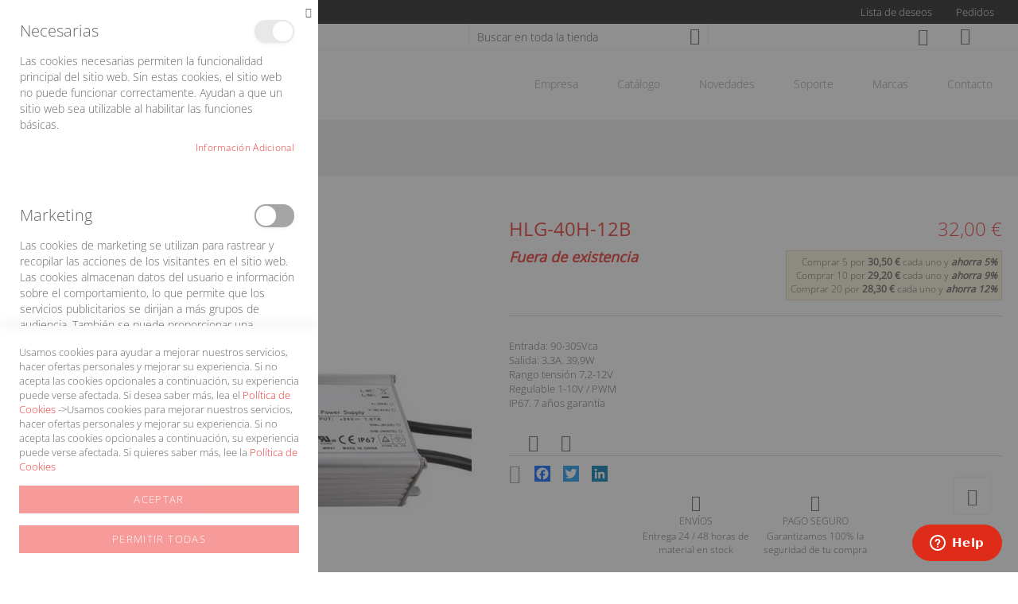

--- FILE ---
content_type: text/html; charset=UTF-8
request_url: https://www.olfer.com/hlg-40h-12b.html
body_size: 28571
content:
<!doctype html>
<html lang="es">
    <head prefix="og: http://ogp.me/ns# fb: http://ogp.me/ns/fb# product: http://ogp.me/ns/product#">
        <script>
    var LOCALE = 'es\u002DES';
    var BASE_URL = 'https\u003A\u002F\u002Fwww.olfer.com\u002F';
    var require = {
        'baseUrl': 'https\u003A\u002F\u002Fwww.olfer.com\u002Fstatic\u002Fversion1768209584\u002Ffrontend\u002FNext\u002Fnext\u002Fes_ES'
    };</script>        <meta charset="utf-8"/>
<meta name="title" content="MEAN WELL HLG-40H-12B LED driver regulable"/>
<meta name="description" content="MEAN WELL HLG-40H-12B.LED driver regulable.
Especialmente diseñado para alimentar LEDs directamente en corriente constante.
Formato en caja metálica estanca IP67.
Rango de entrada 90-305Vca 47-63Hz.
Salida en corriente constante de 3,3A."/>
<meta name="keywords" content="MEAN WELL HLG-40H-12B.LED driver regulable.
Especialmente diseñado para alimentar LEDs directamente en corriente constante.
Formato en caja metálica estanca IP67.
Rango de entrada 90-305Vca 47-63Hz.
Salida en corriente constante de 3,3A.
Rango de tensión de salida en modo corriente constante de 7,2 a 12Vcc según demande la carga.
Potencia: 39,9W.
Eficiencia típica: 86,5%. 
Regulación del 10% al 100% de la intensidad de salida con un regulador 1-10V, señal PWM de 10V con una frecuencia de 100Hz a 3KHz ó resistencia de 0 a 100K Ohmios. Con la regulación no podemos apagar la salida, sólo podemos bajar al 10%.
Clase de entrada I con toma de tierra.
Aislamiento de entrada y salida: 3750Vca.
Factor corrector de potencia &gt;0.95 a 230Vca a plena carga.
Rango de temperatura de funcionamiento de caja Tc desde -40 hasta +70ºC.
Dimensiones (Largo x Ancho x Alto): 171 x 61,5 x 36,8mm.
7 años de garantía.
Fabricante: MEAN WELL.
Certificados: CE, CCC, PSE, TUV, EAC, KCC, RCM, UKCA y UL.
Esta fuente está diseñada para trabajar directamente con leds (placas de LED o COBs), no con tiras LED. Deben ser equipos que se alimenten en corriente constante.
Esta fuente funciona en modo corriente constante cuando conectamos los LEDs directamente que tengan una tensión dentro del rango de tensión de salida en modo corriente constante y una corriente de trabajo igual a la corriente de salida.
La serie HLG son LED drivers de clase I con toma de tierra.
También puede trabajar en modo tensión constante dando una tensión fija de 12V si la carga se alimenta en tensión constante y no superamos la potencia máxima de salida. 
Con carcasa metálica estanca IP67. La serie HLG tiene una alta eficiencia pensada para aplicaciones de iluminación pública, arquitectónica, de exterior, interior o cualquier aplicación de iluminación LED que necesite un driver de alta calidad. Homologada HL Clase I División 2 para zonas explosivas en EEUU. Adecuada para iluminación LED o displays LED. Cumple con los requisitos de seguridad a nivel mundial para iluminación.
Se puede regular con reguladores activos o pasivos de 1-10V, señal de 10V PWM  de 100Hz a 3KHz o por resistencia de 0 a 100KOhmios. No funciona con reguladores Triac de corte de fase. (No confundir con reguladores TRIACs, de corte de fase. Este driver no se puede regular con un Triac). 
Con reguladores 1-10V sólo podemos llegar al 10% de regulación sin apagar la salida. Si desea regular las tiras LED le recomendamos la serie PWM.
Compatible con cualquier regulador 1-10V de mercado tanto activos como pasivos. Algunos modelos compatibles probados son:
MEAN WELL: DAP-04S01 (compatible con cualquier pulsador normalmente abierto).
SIMON: 75317
BJC: 5TC8 425
LEGRAND: 0784 04
ABB-NIESSEN: N2260.9
SIEMENS: 5TC8424
EFAPEL: Modelo 21210
LED BOX: Modelo LD1160188
OSRAM: Modelo DIM MCU
JUNG: Modelo 240-10
Podremos poner unas 20 fuentes por cada regulador. La distancia máxima es de 100 metros entre el regulador y el driver."/>
<meta name="robots" content="INDEX,FOLLOW"/>
<meta name="viewport" content="width=device-width, initial-scale=1"/>
<meta name="format-detection" content="telephone=no"/>
<title>MEAN WELL HLG-40H-12B LED driver regulable</title>
<link  rel="stylesheet" type="text/css"  media="all" href="https://www.olfer.com/static/version1768209584/frontend/Next/next/es_ES/mage/calendar.css" />
<link  rel="stylesheet" type="text/css"  media="all" href="https://www.olfer.com/static/version1768209584/frontend/Next/next/es_ES/css/styles-m.css" />
<link  rel="stylesheet" type="text/css"  media="all" href="https://www.olfer.com/static/version1768209584/frontend/Next/next/es_ES/Amasty_ShopbyBase/css/swiper.min.css" />
<link  rel="stylesheet" type="text/css"  media="all" href="https://www.olfer.com/static/version1768209584/frontend/Next/next/es_ES/Mageplaza_Core/css/owl.carousel.css" />
<link  rel="stylesheet" type="text/css"  media="all" href="https://www.olfer.com/static/version1768209584/frontend/Next/next/es_ES/Mageplaza_Core/css/owl.theme.css" />
<link  rel="stylesheet" type="text/css"  media="all" href="https://www.olfer.com/static/version1768209584/frontend/Next/next/es_ES/Mageplaza_BannerSlider/css/animate.min.css" />
<link  rel="stylesheet" type="text/css"  media="all" href="https://www.olfer.com/static/version1768209584/frontend/Next/next/es_ES/Mageplaza_BannerSlider/css/style.css" />
<link  rel="stylesheet" type="text/css"  media="all" href="https://www.olfer.com/static/version1768209584/frontend/Next/next/es_ES/Swissup_Easybanner/css/easybanner.css" />
<link  rel="stylesheet" type="text/css"  media="all" href="https://www.olfer.com/static/version1768209584/frontend/Next/next/es_ES/mage/gallery/gallery.css" />
<link  rel="stylesheet" type="text/css"  media="all" href="https://www.olfer.com/static/version1768209584/frontend/Next/next/es_ES/Amasty_BannersLite/css/style.css" />
<link  rel="stylesheet" type="text/css"  media="all" href="https://www.olfer.com/static/version1768209584/frontend/Next/next/es_ES/Amasty_Promo/css/banner.css" />
<link  rel="stylesheet" type="text/css"  media="screen and (min-width: 768px)" href="https://www.olfer.com/static/version1768209584/frontend/Next/next/es_ES/css/styles-l.css" />

<link  rel="stylesheet" type="text/css"  media="all" href="https://www.olfer.com/static/version1768209584/frontend/Next/next/es_ES/css/tw-output.css" />
<link  rel="stylesheet" type="text/css"  media="all" href="https://www.olfer.com/static/version1768209584/frontend/Next/next/es_ES/Magento_Theme/css/nouislider.css" />
<script  type="text/javascript"  src="https://www.olfer.com/static/version1768209584/frontend/Next/next/es_ES/requirejs/require.js"></script>
<script  type="text/javascript"  src="https://www.olfer.com/static/version1768209584/frontend/Next/next/es_ES/mage/requirejs/mixins.js"></script>
<script  type="text/javascript"  src="https://www.olfer.com/static/version1768209584/frontend/Next/next/es_ES/requirejs-config.js"></script>
<script  type="text/javascript"  src="https://www.olfer.com/static/version1768209584/frontend/Next/next/es_ES/Amasty_GeoipRedirect/js/storeCookieChecker.js"></script>
<script  type="text/javascript"  src="https://www.olfer.com/static/version1768209584/frontend/Next/next/es_ES/Mageplaza_SocialShare/js/thankskit.js"></script>
<script  type="text/javascript"  src="https://www.olfer.com/static/version1768209584/frontend/Next/next/es_ES/Magedelight_Bundlediscount/js/cart-promotions.js"></script>
<script  type="text/javascript"  src="https://static.addtoany.com/menu/page.js"></script>
<link rel="preload" as="font" crossorigin="anonymous" href="https://www.olfer.com/static/version1768209584/frontend/Next/next/es_ES/fonts/opensans/light/opensans-300.woff2" />
<link rel="preload" as="font" crossorigin="anonymous" href="https://www.olfer.com/static/version1768209584/frontend/Next/next/es_ES/fonts/opensans/regular/opensans-400.woff2" />
<link rel="preload" as="font" crossorigin="anonymous" href="https://www.olfer.com/static/version1768209584/frontend/Next/next/es_ES/fonts/opensans/semibold/opensans-600.woff2" />
<link rel="preload" as="font" crossorigin="anonymous" href="https://www.olfer.com/static/version1768209584/frontend/Next/next/es_ES/fonts/opensans/bold/opensans-700.woff2" />
<link rel="preload" as="font" crossorigin="anonymous" href="https://www.olfer.com/static/version1768209584/frontend/Next/next/es_ES/fonts/Luma-Icons.woff2" />
<link  rel="icon" type="image/x-icon" href="https://www.olfer.com/media/favicon/default/favicon.ico" />
<link  rel="shortcut icon" type="image/x-icon" href="https://www.olfer.com/media/favicon/default/favicon.ico" />
        <!-- BEGIN GOOGLE ANALYTICS CODE -->
<script type="text/x-magento-init">
{
    "*": {
        "Magento_GoogleAnalytics/js/google-analytics": {
            "isCookieRestrictionModeEnabled": 0,
            "currentWebsite": 1,
            "cookieName": "user_allowed_save_cookie",
            "ordersTrackingData": [],
            "pageTrackingData": {"optPageUrl":"","isAnonymizedIpActive":false,"accountId":"G-20TVE59RX8"}        }
    }
}
</script>
<!-- END GOOGLE ANALYTICS CODE -->
    <script type="text/x-magento-init">
        {
            "*": {
                "Magento_PageCache/js/form-key-provider": {
                    "isPaginationCacheEnabled":
                        0                }
            }
        }
    </script>

<!--Custom Style-->

<meta property="og:type" content="product" />
<meta property="og:title"
      content="HLG-40H-12B" />
<meta property="og:image"
      content="https://www.olfer.com/media/catalog/product/cache/3c7814fa6613159673766273186cf856/h/l/hlg-40h-b.jpg" />
<meta property="og:description"
      content="Entrada&#x3A;&#x20;90-305VcaSalida&#x3A;&#x20;3,3A.&#x20;39,9WRango&#x20;tensi&amp;oacute&#x3B;n&#x20;7,2-12VRegulable&#x20;1-10V&#x20;&#x2F;&#x20;PWMIP67.&#x20;7&#x20;a&amp;ntilde&#x3B;os&#x20;garant&amp;iacute&#x3B;a" />
<meta property="og:url" content="https://www.olfer.com/hlg-40h-12b.html" />
    <meta property="product:price:amount" content="32"/>
    <meta property="product:price:currency"
      content="EUR"/>
    </head>
    <body data-container="body"
          data-mage-init='{"loaderAjax": {}, "loader": { "icon": "https://www.olfer.com/static/version1768209584/frontend/Next/next/es_ES/images/loader-2.gif"}}'
        id="html-body" itemtype="http://schema.org/Product" itemscope="itemscope" class="catalog-product-view product-hlg-40h-12b page-layout-1column">
        
<script type="text/x-magento-init">
    {
        "*": {
            "Magento_PageBuilder/js/widget-initializer": {
                "config": {"[data-content-type=\"slider\"][data-appearance=\"default\"]":{"Magento_PageBuilder\/js\/content-type\/slider\/appearance\/default\/widget":false},"[data-content-type=\"map\"]":{"Magento_PageBuilder\/js\/content-type\/map\/appearance\/default\/widget":false},"[data-content-type=\"row\"]":{"Magento_PageBuilder\/js\/content-type\/row\/appearance\/default\/widget":false},"[data-content-type=\"tabs\"]":{"Magento_PageBuilder\/js\/content-type\/tabs\/appearance\/default\/widget":false},"[data-content-type=\"slide\"]":{"Magento_PageBuilder\/js\/content-type\/slide\/appearance\/default\/widget":{"buttonSelector":".pagebuilder-slide-button","showOverlay":"hover","dataRole":"slide"}},"[data-content-type=\"banner\"]":{"Magento_PageBuilder\/js\/content-type\/banner\/appearance\/default\/widget":{"buttonSelector":".pagebuilder-banner-button","showOverlay":"hover","dataRole":"banner"}},"[data-content-type=\"buttons\"]":{"Magento_PageBuilder\/js\/content-type\/buttons\/appearance\/inline\/widget":false},"[data-content-type=\"products\"][data-appearance=\"carousel\"]":{"Magento_PageBuilder\/js\/content-type\/products\/appearance\/carousel\/widget":false}},
                "breakpoints": {"desktop":{"label":"Desktop","stage":true,"default":true,"class":"desktop-switcher","icon":"Magento_PageBuilder::css\/images\/switcher\/switcher-desktop.svg","conditions":{"min-width":"1024px"},"options":{"products":{"default":{"slidesToShow":"4"}}}},"tablet":{"conditions":{"max-width":"1024px","min-width":"800px"},"options":{"products":{"default":{"slidesToShow":"3"},"continuous":{"slidesToShow":"3"}}}},"mobile":{"label":"Mobile","stage":true,"class":"mobile-switcher","icon":"Magento_PageBuilder::css\/images\/switcher\/switcher-mobile.svg","media":"only screen and (max-width: 768px)","conditions":{"max-width":"800px","min-width":"480px"},"options":{"products":{"default":{"slidesToShow":"2"}}}},"mobile-small":{"conditions":{"max-width":"480px","min-width":"320px"},"options":{"products":{"default":{"slidesToShow":"1"},"continuous":{"slidesToShow":"1"}}}}}            }
        }
    }
</script>

<div class="cookie-status-message" id="cookie-status">
    The store will not work correctly in the case when cookies are disabled.</div>
<script type="text&#x2F;javascript">document.querySelector("#cookie-status").style.display = "none";</script>
<script type="text/x-magento-init">
    {
        "*": {
            "cookieStatus": {}
        }
    }
</script>

<script type="text/x-magento-init">
    {
        "*": {
            "mage/cookies": {
                "expires": null,
                "path": "\u002F",
                "domain": ".www.olfer.com",
                "secure": true,
                "lifetime": "28800"
            }
        }
    }
</script>
    <noscript>
        <div class="message global noscript">
            <div class="content">
                <p>
                    <strong>Parece que JavaScript está deshabilitado en su navegador.</strong>
                    <span>
                        Para obtener la mejor experiencia en nuestro sitio, asegúrese de activar Javascript en su navegador.                    </span>
                </p>
            </div>
        </div>
    </noscript>

<script>
    window.cookiesConfig = window.cookiesConfig || {};
    window.cookiesConfig.secure = true;
</script><script>    require.config({
        map: {
            '*': {
                wysiwygAdapter: 'mage/adminhtml/wysiwyg/tiny_mce/tinymce5Adapter'
            }
        }
    });</script><script>
    require.config({
        paths: {
            googleMaps: 'https\u003A\u002F\u002Fmaps.googleapis.com\u002Fmaps\u002Fapi\u002Fjs\u003Fv\u003D3\u0026key\u003D'
        },
        config: {
            'Magento_PageBuilder/js/utils/map': {
                style: ''
            },
            'Magento_PageBuilder/js/content-type/map/preview': {
                apiKey: '',
                apiKeyErrorMessage: 'You\u0020must\u0020provide\u0020a\u0020valid\u0020\u003Ca\u0020href\u003D\u0027https\u003A\u002F\u002Fwww.olfer.com\u002Fadminhtml\u002Fsystem_config\u002Fedit\u002Fsection\u002Fcms\u002F\u0023cms_pagebuilder\u0027\u0020target\u003D\u0027_blank\u0027\u003EGoogle\u0020Maps\u0020API\u0020key\u003C\u002Fa\u003E\u0020to\u0020use\u0020a\u0020map.'
            },
            'Magento_PageBuilder/js/form/element/map': {
                apiKey: '',
                apiKeyErrorMessage: 'You\u0020must\u0020provide\u0020a\u0020valid\u0020\u003Ca\u0020href\u003D\u0027https\u003A\u002F\u002Fwww.olfer.com\u002Fadminhtml\u002Fsystem_config\u002Fedit\u002Fsection\u002Fcms\u002F\u0023cms_pagebuilder\u0027\u0020target\u003D\u0027_blank\u0027\u003EGoogle\u0020Maps\u0020API\u0020key\u003C\u002Fa\u003E\u0020to\u0020use\u0020a\u0020map.'
            },
        }
    });
</script>

<script>
    require.config({
        shim: {
            'Magento_PageBuilder/js/utils/map': {
                deps: ['googleMaps']
            }
        }
    });
</script>

    <script>
        window.isGdprCookieEnabled = true;

        require(['Amasty_GdprFrontendUi/js/modal-show'], function (modalConfigInit) {
            modalConfigInit({"isDeclineEnabled":0,"barLocation":0,"policyText":"Usamos cookies para ayudar a mejorar nuestros servicios, hacer ofertas personales y mejorar su experiencia. Si no acepta las cookies opcionales a continuaci\u00f3n, su experiencia puede verse afectada. Si desea saber m\u00e1s, lea el <a href=\"privacy-policy-cookie-restriction-mode\" title=\"Cookie Policy\" target=\"_blank\">Pol\u00edtica de Cookies<\/a> ->Usamos cookies para mejorar nuestros servicios, hacer ofertas personales y mejorar su experiencia. Si no acepta las cookies opcionales a continuaci\u00f3n, su experiencia puede verse afectada. Si quieres saber m\u00e1s, lee la <a href=\"privacy-policy-cookie-restriction-mode\" title=\"Cookie Policy\" target=\"_blank\">Pol\u00edtica de Cookies<\/a>","firstShowProcess":"0","cssConfig":{"backgroundColor":null,"policyTextColor":"#666666","textColor":"#666666","titleColor":"#666666","linksColor":"#EE3733","acceptBtnColor":"#EE3733","acceptBtnColorHover":"#9B2727","acceptBtnTextColor":null,"acceptBtnTextColorHover":null,"acceptBtnOrder":null,"allowBtnTextColor":"#FFFFFF","allowBtnTextColorHover":"#FFFFFF","allowBtnColor":"#EE3733","allowBtnColorHover":"#9B2727","allowBtnOrder":null,"declineBtnTextColorHover":null,"declineBtnColorHover":null,"declineBtnTextColor":null,"declineBtnColor":null,"declineBtnOrder":null},"isPopup":false,"isModal":true,"className":"modal-popup amgdprcookie-modal-container modal-slide _show","buttons":[{"label":"Aceptar","dataJs":"accept","class":"-allow -save","action":"saveCookie"},{"label":"Permitir todas","dataJs":"allow","class":"-settings","action":"allowCookies"}],"template":"<div class=\"amgdprcookie-modal-template\">\n    <button id=\"close-modal\" class=\"action-close\" type=\"button\">\n        <span data-bind=\"i18n: 'Close'\"><\/span>\n    <\/button>\n    <form id=\"amgdprcookie-form\" class=\"amgdprcookie-settings-form\" data-amcookie-js=\"form-cookie\">\n        <div class=\"amgdprcookie-groups-container\" data-amcookie-js=\"groups\">\n            <% _.each(data.groups.groupData, function(group, index) { %>\n            <div class=\"amgdprcookie-cookie-container -modal\">\n                <div class=\"amgdprcookie-header\">\n                    <h3 class=\"amgdprcookie-caption\"><%= group.name %><\/h3>\n                    <div class=\"amgdprcookie-toggle-cookie\">\n                        <input class=\"amgdprcookie-input <% if(group.isEssential){ %>disabled<% } %>\"\n                               type=\"checkbox\"\n                               data-amcookie-js=\"field\"\n                               name=\"groups[]\"\n                               id=\"<%= 'switch-box-' + index %>\"\n                               value=\"<%= group.groupId %>\"\n                        <% if(group.checked){ %>checked<% } %>\n                        <% if(group.isEssential){ %>disabled<% } %> >\n                        <label class=\"amgdprcookie-label\" for=\"<%= 'switch-box-' + index %>\"><\/label>\n                    <\/div>\n                <\/div>\n                <p class=\"amgdprcookie-text\"><%= group.description %><\/p>\n                <a class=\"amgdprcookie-link\"\n                   data-amgdprcookie-js=\"information\"\n                   data-groupId=\"<%= group.groupId %>\"\n                   href=\"#\"\n                   title=\"<%= data.linkName %>\"\n                   aria-label=\"<%= data.linkName %>\"><%= data.linkName %><\/a>\n            <\/div>\n            <% }); %>\n        <\/div>\n        <div class=\"amgdprcookie-policy-container\" data-amcookie-js=\"policy\">\n            <div class=\"amgdprcookie-text-container\">\n                <p class=\"amgdprcookie-policy\"><%= data.policyText %><\/p>\n            <\/div>\n            <div class=\"amgdprcookie-buttons-block\">\n                <% _.each(data.buttons, function(button) { %>\n                <button class=\"amgdprcookie-button <%= button.class %>\"\n                        disabled\n                        data-amgdprcookie-js=\"<%= button.dataJs %>\"><%= button.label %><\/button>\n                <% }); %>\n            <\/div>\n        <\/div>\n    <\/form>\n<\/div>\n\n<style>\n    <% if(css.backgroundColor){ %>\n    .amgdprcookie-modal-template {\n        background-color: <%= css.backgroundColor %>;\n    }\n    <% } %>\n    <% if(css.policyTextColor){ %>\n    .amgdprcookie-modal-template .amgdprcookie-policy {\n        color: <%= css.policyTextColor %>;\n    }\n    <% } %>\n    <% if(css.textColor){ %>\n    .amgdprcookie-modal-template .amgdprcookie-text {\n        color: <%= css.textColor %>;\n    }\n    <% } %>\n    <% if(css.titleColor){ %>\n    .amgdprcookie-modal-template .amgdprcookie-header {\n        color: <%= css.titleColor %>;\n    }\n    <% } %>\n    <% if(css.linksColor){ %>\n    .amgdprcookie-modal-template .amgdprcookie-link,\n    .amgdprcookie-modal-template .amgdprcookie-policy a {\n        color: <%= css.linksColor %>;\n    }\n    <% } %>\n    <% if(css.acceptBtnOrder || css.acceptBtnColor || css.acceptBtnTextColor){ %>\n    .amgdprcookie-modal-template .amgdprcookie-button.-save {\n        <% if(css.acceptBtnOrder) { %> order: <%= css.acceptBtnOrder %>; <% } %>\n        <% if(css.acceptBtnColor) { %>\n            background-color: <%= css.acceptBtnColor %>;\n            border-color: <%= css.acceptBtnColor %>;\n        <% } %>\n        <% if(css.acceptBtnTextColor) { %> color: <%= css.acceptBtnTextColor %>; <% } %>\n    }\n    <% } %>\n    <% if(css.acceptBtnColorHover || css.acceptBtnTextColorHover){ %>\n    .amgdprcookie-modal-template .amgdprcookie-button.-save:hover {\n        <% if(css.acceptBtnColorHover) { %>\n            background-color: <%= css.acceptBtnColorHover %>;\n            border-color: <%= css.acceptBtnColorHover %>;\n        <% } %>\n        <% if(css.acceptBtnTextColorHover) { %> color: <%= css.acceptBtnTextColorHover %>; <% } %>\n    }\n    <% } %>\n    <% if(css.allowBtnOrder || css.allowBtnColor || css.allowBtnTextColor){ %>\n    .amgdprcookie-modal-template .amgdprcookie-button.-settings {\n        <% if(css.allowBtnOrder) { %> order: <%= css.allowBtnOrder %>; <% } %>\n        <% if(css.allowBtnColor) { %>\n            background-color: <%= css.allowBtnColor %>;\n            border-color: <%= css.allowBtnColor %>;\n        <% } %>\n        <% if(css.allowBtnTextColor) { %> color: <%= css.allowBtnTextColor %>; <% } %>\n    }\n    <% } %>\n    <% if(css.allowBtnColorHover || css.allowBtnTextColorHover){ %>\n    .amgdprcookie-modal-template .amgdprcookie-button.-settings:hover {\n        <% if(css.allowBtnColorHover) { %>\n            background-color: <%= css.allowBtnColorHover %>;\n            border-color: <%= css.allowBtnColorHover %>;\n        <% } %>\n        <% if(css.allowBtnTextColorHover) { %> color: <%= css.allowBtnTextColorHover %>; <% } %>\n    }\n    <% } %>\n    <% if(css.declineBtnOrder || css.declineBtnColor || css.declineBtnTextColor){ %>\n    .amgdprcookie-modal-template .amgdprcookie-button.-decline {\n        <% if(css.declineBtnOrder) { %> order: <%= css.declineBtnOrder %>; <% } %>\n        <% if(css.declineBtnColor) { %>\n            background-color: <%= css.declineBtnColor %>;\n            border-color: <%= css.declineBtnColor %>;\n        <% } %>\n        <% if(css.declineBtnTextColor) { %> color: <%= css.declineBtnTextColor %>; <% } %>\n    }\n    <% } %>\n    <% if(css.declineBtnColorHover || css.declineBtnTextColorHover){ %>\n    .amgdprcookie-modal-template .amgdprcookie-button.-decline:hover {\n        <% if(css.declineBtnColorHover) { %>\n            background-color: <%= css.declineBtnColorHover %>;\n            border-color: <%= css.declineBtnColorHover %>;\n        <% } %>\n        <% if(css.declineBtnTextColorHover) { %> color: <%= css.declineBtnTextColorHover %>; <% } %>\n    }\n    <% } %>\n<\/style>\n","linkName":"Informaci\u00f3n adicional","groups":{"groupData":[{"groupId":"1","isEssential":true,"name":"Necesarias","description":"Las cookies necesarias permiten la funcionalidad principal del sitio web. Sin estas cookies, el sitio web no puede funcionar correctamente. Ayudan a que un sitio web sea utilizable al habilitar las funciones b\u00e1sicas.","checked":true,"cookies":[{"name":"PHPSESSID","description":"To store the logged in user&#039;s username and a 128bit encrypted key.This information is required to allow a user to stay logged in to a web sitewithout needing to submit their username and password for each page visited. Without this cookie, a user is unabled to proceed to areas of the web site that require authenticated access.","lifetime":null,"provider":"Magento","type":"1st Party"},{"name":"private_content_version","description":"Appends a random, unique number and time to pages with customer content to prevent them from being cached on the server.","lifetime":null,"provider":"Magento","type":"1st Party"},{"name":"persistent_shopping_cart","description":"Stores the key (ID) of persistent cart to make it possible to restore the cart for an anonymous shopper.","lifetime":null,"provider":"Magento","type":"1st Party"},{"name":"form_key","description":"A security measure that appends a random string to all form submissions to protect the data from Cross-Site Request Forgery (CSRF).","lifetime":null,"provider":"Magento","type":"1st Party"},{"name":"store","description":"Tracks the specific store view \/ locale selected by the shopper.","lifetime":null,"provider":"Magento","type":"1st Party"},{"name":"login_redirect","description":"Preserves the destination page the customer was navigating to before being directed to log in.","lifetime":null,"provider":"Magento","type":"1st Party"},{"name":"mage-messages","description":"Tracks error messages and other notifications that are shown to the user, such as the cookie consent message, and various error messages, The message is deleted from the cookie after it is shown to the shopper.","lifetime":null,"provider":"Magento","type":"1st Party"},{"name":"mage-cache-storage","description":"Local storage of visitor-specific content that enables e-commerce functions.","lifetime":null,"provider":"Magento","type":"1st Party"},{"name":"mage-cache-storage-section-invalidation","description":"Forces local storage of specific content sections that should be invalidated.","lifetime":null,"provider":"Magento","type":"1st Party"},{"name":"mage-cache-sessid","description":"The value of this cookie triggers the cleanup of local cache storage.","lifetime":null,"provider":"Magento","type":"1st Party"},{"name":"product_data_storage","description":"Stores configuration for product data related to Recently Viewed \/ Compared Products.","lifetime":null,"provider":"Magento","type":"1st Party"},{"name":"user_allowed_save_cookie","description":"Indicates if the shopper allows cookies to be saved.","lifetime":null,"provider":"Magento","type":"1st Party"},{"name":"mage-translation-storage","description":"Stores translated content when requested by the shopper.","lifetime":null,"provider":"Magento","type":"1st Party"},{"name":"mage-translation-file-version","description":"Stores the file version of translated content.","lifetime":null,"provider":"Magento","type":"1st Party"},{"name":"section_data_ids","description":"Stores customer-specific information related to shopper-initiated actions such as display wish list, checkout information, etc.","lifetime":null,"provider":"Magento","type":"1st Party"}]},{"groupId":"2","isEssential":false,"name":"Marketing","description":"Las cookies de marketing se utilizan para rastrear y recopilar las acciones de los visitantes en el sitio web. Las cookies almacenan datos del usuario e informaci\u00f3n sobre el comportamiento, lo que permite que los servicios publicitarios se dirijan a m\u00e1s grupos de audiencia. Tambi\u00e9n se puede proporcionar una experiencia de usuario m\u00e1s personalizada de acuerdo con la informaci\u00f3n recopilada.","checked":false,"cookies":[{"name":"recently_viewed_product","description":"Stores product IDs of recently viewed products for easy navigation.","lifetime":null,"provider":"Magento","type":"1st Party"},{"name":"recently_viewed_product_previous","description":"Stores product IDs of recently previously viewed products for easy navigation.","lifetime":null,"provider":"Magento","type":"1st Party"},{"name":"recently_compared_product","description":"Stores product IDs of recently compared products.","lifetime":null,"provider":"Magento","type":"1st Party"},{"name":"recently_compared_product_previous","description":"Stores product IDs of previously compared products for easy navigation.","lifetime":null,"provider":"Magento","type":"1st Party"}]},{"groupId":"3","isEssential":false,"name":"Analytics","description":"Un conjunto de cookies para recopilar informaci\u00f3n e informar sobre las estad\u00edsticas de uso del sitio web sin identificar personalmente a los visitantes individuales de Google.","checked":false,"cookies":[{"name":"_ga","description":"Used to distinguish users.","lifetime":null,"provider":"Google Analytics","type":"3rd Party"},{"name":"_gid","description":"Used to distinguish users.","lifetime":null,"provider":"Google Analytics","type":"3rd Party"},{"name":"_gat","description":"Used to throttle request rate.","lifetime":null,"provider":"Google Analytics","type":"3rd Party"}]}],"lastUpdate":1682517018}});
        });
    </script>
    <script type="text/x-magento-init">
        {
            "*": {
                "Magento_Ui/js/core/app": {"components":{"gdpr-cookie-modal":{"cookieText":"Usamos cookies para ayudar a mejorar nuestros servicios, hacer ofertas personales y mejorar su experiencia. Si no acepta las cookies opcionales a continuaci\u00f3n, su experiencia puede verse afectada. Si desea saber m\u00e1s, lea el <a href=\"privacy-policy-cookie-restriction-mode\" title=\"Cookie Policy\" target=\"_blank\">Pol\u00edtica de Cookies<\/a> ->Usamos cookies para mejorar nuestros servicios, hacer ofertas personales y mejorar su experiencia. Si no acepta las cookies opcionales a continuaci\u00f3n, su experiencia puede verse afectada. Si quieres saber m\u00e1s, lee la <a href=\"privacy-policy-cookie-restriction-mode\" title=\"Cookie Policy\" target=\"_blank\">Pol\u00edtica de Cookies<\/a>","firstShowProcess":"0","acceptBtnText":"Aceptar","declineBtnText":null,"settingsBtnText":"Permitir todas","isDeclineEnabled":0,"component":"Amasty_GdprFrontendUi\/js\/modal"}}}            }
        }
    </script>
    <!-- ko scope: 'gdpr-cookie-modal' -->
        <!--ko template: getTemplate()--><!-- /ko -->
    <!-- /ko -->
    <style>
        .amgdprjs-bar-template {
            z-index: 15;
                    bottom: 0;
                }
    </style>

    <style>
        .product-info-main .price-box, .product-info-main > .prices-tier{
            visibility: hidden;
        }
    </style>
    <script>
        window.priceSystem = window.priceSystem || {};
        window.priceSystem.priceSelectorsToReset = '.product-info-main .price-box, .product-info-main > .prices-tier';
    </script>
<div class="page-wrapper"><header class="page-header"><div class="tool-wrapper"><div class="panel header"><div class="top-header-content flex justify-between items-center"><div id="header-claim" class="header-claim-wrapper">
<div class="placeholder-claim" data-content-type="easybannerplaceholder">
    <div class="easybanner-placeholder-wrapper">
                    <div class="easybanner-banner banner-claim"
        data-class="easybanner-banner banner-claim"
        id="banner-claim"
        data-content-type="easybanner"
        data-mode="html"
        data-target="self"
    >
            <style>#html-body [data-pb-style=SKPR3XX]{justify-content:flex-start;display:flex;flex-direction:column;background-position:left top;background-size:cover;background-repeat:no-repeat;background-attachment:scroll}</style><div data-content-type="row" data-appearance="contained" data-element="main"><div data-enable-parallax="0" data-parallax-speed="0.5" data-background-images="{}" data-background-type="image" data-video-loop="true" data-video-play-only-visible="true" data-video-lazy-load="true" data-video-fallback-src="" data-element="inner" data-pb-style="SKPR3XX"><div data-content-type="text" data-appearance="default" data-element="main"><p style="text-align: center;">Bienvenidos a Olfer</p></div></div></div>    
        </div>
        </div>
</div>
</div><div id="header-tools" class="header-tools">
<div class="flex flex-wrap justify-center sm:justify-end items-center action-wrapper">
    
    <div class="grow-0 compare-wrapper">
        <div class="item link compare" data-bind="scope: 'compareProducts'" data-role="compare-products-link">
    <a class="action compare no-display flex" title="Comparar&#x20;productos"
       data-bind="attr: {'href': compareProducts().listUrl}, css: {'no-display': !compareProducts().count}"
    >
        Comparar        <span class="counter qty">
            <div class="counter-number" data-bind="text: compareProducts().count"></div>
        </span>
    </a>
</div>
<script type="text/x-magento-init">
{"[data-role=compare-products-link]": {"Magento_Ui/js/core/app": {"components":{"compareProducts":{"component":"Magento_Catalog\/js\/view\/compare-products"}}}}}
</script>
    </div>
    
    <div class="grow-0 wishlist-wrapper">
        <a class="header-wl whislist" title="Lista de deseos" href="https://www.olfer.com/mwishlist/">Lista de deseos</a>    </div>
    
    <div class="grow-0 order-wrapper">
        <div class="order">
            <a href="https://www.olfer.com/sales/order/history/">Pedidos</a>
        </div>
    </div>
</div>
</div></div></div></div><div class="header content"><div id="header-main-top" class="header-main-top">
<div class="mx-auto header-main-wrapper 2xl:px-6">
    <div class="content flex flex-row items-center justify-start lg:justify-end lg:px-0">

        <div class="w-full order-2 sm:order-3 px-2">
            <div class="flex flex-row justify-end items-center mx-2 action-wrapper">
                <div class="grow-0 parent__search">
                    
<div class="search-form">
    <div class="form-search">
        <button id="search-close" class="search-close flex justify-end p-4 "><i class="icono-38"></i></button>
        <form class="form minisearch" id="search_mini_form"
              action="https://www.olfer.com/catalogsearch/result/" method="get">
                <div class="field search">
                <label class="label" for="search" data-role="minisearch-label">
                    <span>Buscar</span>
                </label>
                <div class="control">
                    <input id="search"
                           data-mage-init='{
                            "quickSearch": {
                                "formSelector": "#search_mini_form",
                                "url": "https://www.olfer.com/search/ajax/suggest/",
                                "destinationSelector": "#search_autocomplete",
                                "minSearchLength": "2"
                            }
                        }'
                           type="text"
                           name="q"
                           value=""
                           placeholder="Buscar&#x20;en&#x20;toda&#x20;la&#x20;tienda"
                           class="input-text"
                           maxlength="20"
                           role="combobox"
                           aria-haspopup="false"
                           aria-autocomplete="both"
                           autocomplete="off"
                           aria-expanded="false"/>
                    <div id="search_autocomplete" class="search-autocomplete"></div>
                                    </div>
            </div>
            <div class="actions">
                <button type="submit"
                        title="Buscar"
                        class="action search button"
                        aria-label="Search">
                            <span class="icono-01"></span>
                </button>
            </div>
                    </form>
    </div>
</div>

                </div>

                <div class="grow-0 search-mobile">
                    <div class="actions-search visible-sm visible-xs">
                        <button id="search-mobile" class="action-search"">
                            <span class="icono-01"></span>
                        </button>
                    </div>
                </div>

                <div class="grow-0 top-links">
                    
<div class="dropdown-toplinks"><button class="dropdown-toggle" type="button" data-toggle="dropdown"><span class="icono-05 nologed"></span><div id="customer-header-name" class="customername-custom-section" data-bind="scope: 'section'">
    <div data-mage-init='{"customCustomerName":{}}'></div>
</div></button><div class="dropdown dropdown-menu nologed"><ul class="header links">
<li><a href="https://www.olfer.com/customer/account/" id="id5UguiMMq" >Mi cuenta</a></li><li><a href="https://www.olfer.com/mwishlist/" id="idKjuQDJNO" >Favoritos</a></li>
<li><a href="https://www.olfer.com/checkout/cart/" id="idoEUI2OZc" >Mi carrito</a></li><li><a href="https://www.olfer.com/checkout/" id="idfDlQZb70" >Realizar pedido</a></li><li><a href="https://www.olfer.com/customer/account/create/" id="id49xrC37H" >Registrarse</a></li><li class="link authorization-link" data-label="o">
    <a href="https://www.olfer.com/customer/account/login/"        >Iniciar sesión</a>
</li>
</ul></div></div>                </div>
                <div class="grow-0 minicart">
                    
<div data-block="minicart" class="minicart-wrapper">
    <a class="action showcart" href="https://www.olfer.com/checkout/cart/"
       data-bind="scope: 'minicart_content'">
        <span class="text">Mi cesta</span>
        <span class="counter qty empty"
              data-bind="css: { empty: !!getCartParam('summary_count') == false && !isLoading() },
               blockLoader: isLoading">
            <span class="counter-number">
                <!-- ko if: getCartParam('summary_count') -->
                <!-- ko text: getCartParam('summary_count').toLocaleString(window.LOCALE) --><!-- /ko -->
                <!-- /ko -->
            </span>
            <span class="counter-label">
            <!-- ko if: getCartParam('summary_count') -->
                <!-- ko text: getCartParam('summary_count').toLocaleString(window.LOCALE) --><!-- /ko -->
                <!-- ko i18n: 'items' --><!-- /ko -->
            <!-- /ko -->
            </span>
        </span>
    </a>
            <div class="block block-minicart"
             data-role="dropdownDialog"
             data-mage-init='{"dropdownDialog":{
                "appendTo":"[data-block=minicart]",
                "triggerTarget":".showcart",
                "timeout": "2000",
                "closeOnMouseLeave": false,
                "closeOnEscape": true,
                "triggerClass":"active",
                "parentClass":"active",
                "buttons":[]}}'>
            <div id="minicart-content-wrapper" data-bind="scope: 'minicart_content'">
                <!-- ko template: getTemplate() --><!-- /ko -->
            </div>
                    </div>
        <script>window.checkout = {"shoppingCartUrl":"https:\/\/www.olfer.com\/checkout\/cart\/","checkoutUrl":"https:\/\/www.olfer.com\/checkout\/","updateItemQtyUrl":"https:\/\/www.olfer.com\/checkout\/sidebar\/updateItemQty\/","removeItemUrl":"https:\/\/www.olfer.com\/checkout\/sidebar\/removeItem\/","imageTemplate":"Magento_Catalog\/product\/image_with_borders","baseUrl":"https:\/\/www.olfer.com\/","minicartMaxItemsVisible":5,"websiteId":"1","maxItemsToDisplay":10,"storeId":"1","storeGroupId":"1","customerLoginUrl":"https:\/\/www.olfer.com\/customer\/account\/login\/","isRedirectRequired":false,"autocomplete":"off","captcha":{"user_login":{"isCaseSensitive":false,"imageHeight":50,"imageSrc":"","refreshUrl":"https:\/\/www.olfer.com\/captcha\/refresh\/","isRequired":false,"timestamp":1769216298}}}</script>    <script type="text/x-magento-init">
    {
        "[data-block='minicart']": {
            "Magento_Ui/js/core/app": {"components":{"minicart_content":{"children":{"subtotal.container":{"children":{"subtotal":{"children":{"subtotal.totals":{"config":{"display_cart_subtotal_incl_tax":0,"display_cart_subtotal_excl_tax":1,"template":"Magento_Tax\/checkout\/minicart\/subtotal\/totals"},"children":{"subtotal.totals.msrp":{"component":"Magento_Msrp\/js\/view\/checkout\/minicart\/subtotal\/totals","config":{"displayArea":"minicart-subtotal-hidden","template":"Magento_Msrp\/checkout\/minicart\/subtotal\/totals"}}},"component":"Magento_Tax\/js\/view\/checkout\/minicart\/subtotal\/totals"}},"component":"uiComponent","config":{"template":"Magento_Checkout\/minicart\/subtotal"}}},"component":"uiComponent","config":{"displayArea":"subtotalContainer"}},"item.renderer":{"component":"Magento_Checkout\/js\/view\/cart-item-renderer","config":{"displayArea":"defaultRenderer","template":"Magento_Checkout\/minicart\/item\/default"},"children":{"item.image":{"component":"Magento_Catalog\/js\/view\/image","config":{"template":"Magento_Catalog\/product\/image","displayArea":"itemImage"}},"checkout.cart.item.price.sidebar":{"component":"uiComponent","config":{"template":"Magento_Checkout\/minicart\/item\/price","displayArea":"priceSidebar"}}}},"extra_info":{"component":"uiComponent","config":{"displayArea":"extraInfo"}},"promotion":{"component":"uiComponent","config":{"displayArea":"promotion"}}},"config":{"itemRenderer":{"default":"defaultRenderer","simple":"defaultRenderer","virtual":"defaultRenderer"},"template":"Magento_Checkout\/minicart\/content"},"component":"Magento_Checkout\/js\/view\/minicart"}},"types":[]}        },
        "*": {
            "Magento_Ui/js/block-loader": "https\u003A\u002F\u002Fwww.olfer.com\u002Fstatic\u002Fversion1768209584\u002Ffrontend\u002FNext\u002Fnext\u002Fes_ES\u002Fimages\u002Floader\u002D1.gif"
        }
    }
    </script>
</div>
                </div>

            </div>
        </div>
    </div>
    <div class="clear-both"></div>
</div>

<script type="text/x-magento-init">
    {
        "*": {
            "Magento_Theme/js/nouislider":{

            }
        }
    }
</script>

<script type="text/x-magento-init">
    {
        "*": {
            "Magento_Theme/js/header-sticky":{

            }
        }
    }
</script>

<script type="text/x-magento-init">
    {
        "*": {
            "Magento_Theme/js/mobile-search":{

            }
        }
    }
</script>



<script type="text/x-magento-init">
    {
        "*": {
            "Magento_Ui/js/core/app": {
                "components": {
                    "customer": {
                        "component": "Magento_Customer/js/view/customer"
                    }
                }
            }
        }
    }
</script>
</div></div><div id="navigation-next" class="navigation-next contained"><div id="navigation-next-wrapper" class="navigation-next-wrapper flex justify-between items-center"><div id="custom-logo-wrapper" class="custom-logo-wrapper"><span data-action="toggle-nav" class="action nav-toggle"><span>Toggle Nav</span></span>
<a
    class="logo"
    href="https://www.olfer.com/"
    title=""
    aria-label="store logo">
    <img src="[data-uri]" data-amsrc="https://www.olfer.com/static/version1768209584/frontend/Next/next/es_ES/images/logo.svg"
         title=""
         alt=""
            width="170"                />
</a>
</div><div id="custom-navigation-wrapper" class="custom-navigation-wrapper">
    <div class="sections nav-sections">
                <div class="section-items nav-sections-items"
             data-mage-init='{"tabs":{"openedState":"active"}}'>
                                            <div class="section-item-title nav-sections-item-title"
                     data-role="collapsible">
                    <a class="nav-sections-item-switch"
                       data-toggle="switch" href="#store.menu">
                        Menú                    </a>
                </div>
                <div class="section-item-content nav-sections-item-content storemenu"
                     id="store.menu"
                     data-role="content">
                    
<nav class="navigation" data-action="navigation">
    <ul data-mage-init='{"menu":{
                    "responsive":true, 
                    "expanded":true, 
                    "position":{"my":"left bottom","at":"left top"}
                }}'>
        <li  class="level0 nav-1 category-item first level-top parent"><a href="https://www.olfer.com/empresa.html"  class="level-top" ><span>Empresa</span></a><ul class="level0 submenu"><li  class="level1 nav-1-1 category-item first"><a href="https://www.olfer.com/empresa/acerca-de-olfer.html" ><span>Acerca de Olfer</span></a></li><li  class="level1 nav-1-2 category-item"><a href="https://www.olfer.com/empresa/condiciones-generales.html" ><span>Condiciones Generales</span></a></li><li  class="level1 nav-1-3 category-item"><a href="https://www.olfer.com/empresa/privacidad.html" ><span>Privacidad</span></a></li><li  class="level1 nav-1-4 category-item"><a href="https://www.olfer.com/empresa/trabaja-con-nosotros.html" ><span>Trabaja con nosotros</span></a></li><li  class="level1 nav-1-5 category-item last"><a href="https://www.olfer.com/empresa/accion-social.html" ><span>Acción Social</span></a></li></ul></li><li  class="level0 nav-2 category-item level-top parent"><a href="https://www.olfer.com/catalogo.html"  class="level-top" ><span>Catálogo</span></a><ul class="level0 submenu"><li  class="level1 nav-2-1 category-item first parent"><a href="https://www.olfer.com/catalogo/led-drivers.html" ><span>LED Drivers</span></a><ul class="level1 submenu"><li  class="level2 nav-2-1-1 category-item first"><a href="https://www.olfer.com/catalogo/led-drivers/tension-constante.html" ><span>Tensión Constante</span></a></li><li  class="level2 nav-2-1-2 category-item"><a href="https://www.olfer.com/catalogo/led-drivers/corriente-constante.html" ><span>Corriente Constante</span></a></li><li  class="level2 nav-2-1-3 category-item"><a href="https://www.olfer.com/catalogo/led-drivers/controladores-de-tension-constante.html" ><span>Controladores de Tensión Constante</span></a></li><li  class="level2 nav-2-1-4 category-item"><a href="https://www.olfer.com/catalogo/led-drivers/controlador-de-corriente-constante.html" ><span>Controladores de Corriente Constante</span></a></li><li  class="level2 nav-2-1-5 category-item"><a href="https://www.olfer.com/catalogo/led-drivers/pasarelas.html" ><span>Pasarelas</span></a></li><li  class="level2 nav-2-1-6 category-item"><a href="https://www.olfer.com/catalogo/led-drivers/controladores-maestros.html" ><span>Controladores Maestros</span></a></li><li  class="level2 nav-2-1-7 category-item"><a href="https://www.olfer.com/catalogo/led-drivers/triacs.html" ><span>Triacs</span></a></li><li  class="level2 nav-2-1-8 category-item"><a href="https://www.olfer.com/catalogo/led-drivers/programador-inteligente.html" ><span>Programador Inteligente</span></a></li><li  class="level2 nav-2-1-9 category-item"><a href="https://www.olfer.com/catalogo/led-drivers/cables.html" ><span>Cables</span></a></li><li  class="level2 nav-2-1-10 category-item last"><a href="https://www.olfer.com/catalogo/led-drivers/sensores.html" ><span>Sensores</span></a></li></ul></li><li  class="level1 nav-2-2 category-item parent"><a href="https://www.olfer.com/catalogo/casambi.html" ><span>Casambi</span></a><ul class="level1 submenu"><li  class="level2 nav-2-2-1 category-item first"><a href="https://www.olfer.com/catalogo/casambi/drivers-y-reguladores.html" ><span>Drivers y reguladores</span></a></li><li  class="level2 nav-2-2-2 category-item"><a href="https://www.olfer.com/catalogo/casambi/triacs.html" ><span>TRIACs</span></a></li><li  class="level2 nav-2-2-3 category-item"><a href="https://www.olfer.com/catalogo/casambi/convertidores-de-se-al-y-pasarelas.html" ><span>Convertidores de señal y pasarelas</span></a></li><li  class="level2 nav-2-2-4 category-item"><a href="https://www.olfer.com/catalogo/casambi/sensores-casambi.html" ><span>Sensores Casambi</span></a></li><li  class="level2 nav-2-2-5 category-item"><a href="https://www.olfer.com/catalogo/casambi/pulsadores-y-control.html" ><span>Pulsadores y Control</span></a></li><li  class="level2 nav-2-2-6 category-item"><a href="https://www.olfer.com/catalogo/casambi/interruptores-reles-y-control-de-persianas.html" ><span>Interruptores , relés y control de persianas</span></a></li><li  class="level2 nav-2-2-7 category-item"><a href="https://www.olfer.com/catalogo/casambi/gateways-y-reloj-casambi.html" ><span>Gateways y reloj CASAMBI</span></a></li><li  class="level2 nav-2-2-8 category-item"><a href="https://www.olfer.com/catalogo/casambi/bombillas.html" ><span>Bombillas</span></a></li><li  class="level2 nav-2-2-9 category-item"><a href="https://www.olfer.com/catalogo/casambi/accesorios-de-fijacion.html" ><span>Accesorios de fijación</span></a></li><li  class="level2 nav-2-2-10 category-item"><a href="https://www.olfer.com/catalogo/casambi/instalacion-e-intervenciones-tecnicas.html" ><span>Instalación e intervenciones técnicas</span></a></li><li  class="level2 nav-2-2-11 category-item last"><a href="https://www.olfer.com/catalogo/casambi/videos.html" ><span>Videos</span></a></li></ul></li><li  class="level1 nav-2-3 category-item parent"><a href="https://www.olfer.com/catalogo/dali.html" ><span>DALI</span></a><ul class="level1 submenu"><li  class="level2 nav-2-3-1 category-item first"><a href="https://www.olfer.com/catalogo/dali/led-drivers-tension-constante-dali.html" ><span>LED Drivers de Tensión Constante DALI</span></a></li><li  class="level2 nav-2-3-2 category-item"><a href="https://www.olfer.com/catalogo/dali/led-drivers-de-corriente-constante-dali.html" ><span>LED Drivers de Corriente Constante  DALI</span></a></li><li  class="level2 nav-2-3-3 category-item"><a href="https://www.olfer.com/catalogo/dali/controladores-de-tension-constante-dali.html" ><span>Controladores de Tensión Constante DALI</span></a></li><li  class="level2 nav-2-3-4 category-item"><a href="https://www.olfer.com/catalogo/dali/controladores-de-corriente-constante-dali.html" ><span>Controladores de Corriente Constante DALI</span></a></li><li  class="level2 nav-2-3-5 category-item"><a href="https://www.olfer.com/catalogo/dali/fuentes-alimentacion-del-bus-dali.html" ><span>Fuentes Alimentación del BUS DALI</span></a></li><li  class="level2 nav-2-3-6 category-item"><a href="https://www.olfer.com/catalogo/dali/controladores-maestros-dali.html" ><span>Controladores Maestros DALI</span></a></li><li  class="level2 nav-2-3-7 category-item"><a href="https://www.olfer.com/catalogo/dali/pulsadores-y-mandos-dali.html" ><span>Pulsadores y Mandos DALI</span></a></li><li  class="level2 nav-2-3-8 category-item"><a href="https://www.olfer.com/catalogo/dali/sensores-dali.html" ><span>Sensores DALI</span></a></li><li  class="level2 nav-2-3-9 category-item"><a href="https://www.olfer.com/catalogo/dali/reles-dali.html" ><span>Relés DALI</span></a></li><li  class="level2 nav-2-3-10 category-item"><a href="https://www.olfer.com/catalogo/dali/riacs-dali.html" ><span>Triacs DALI</span></a></li><li  class="level2 nav-2-3-11 category-item last"><a href="https://www.olfer.com/catalogo/dali/pasarelas-dali.html" ><span>Pasarelas DALI</span></a></li></ul></li><li  class="level1 nav-2-4 category-item"><a href="https://www.olfer.com/catalogo/display-para-pantallas.html" ><span>DISPLAY para pantallas</span></a></li><li  class="level1 nav-2-5 category-item parent"><a href="https://www.olfer.com/catalogo/fuentes-de-alimentacion.html" ><span>Fuentes Alimentación AC/DC</span></a><ul class="level1 submenu"><li  class="level2 nav-2-5-1 category-item first"><a href="https://www.olfer.com/catalogo/fuentes-de-alimentacion/fuente-de-alimentacion-1-salida.html" ><span>1 Salida</span></a></li><li  class="level2 nav-2-5-2 category-item"><a href="https://www.olfer.com/catalogo/fuentes-de-alimentacion/fuente-de-alimentacion-2-salidas.html" ><span>2 Salidas</span></a></li><li  class="level2 nav-2-5-3 category-item"><a href="https://www.olfer.com/catalogo/fuentes-de-alimentacion/fuente-de-alimentacion-3-salidas.html" ><span>3 Salidas</span></a></li><li  class="level2 nav-2-5-4 category-item"><a href="https://www.olfer.com/catalogo/fuentes-de-alimentacion/fuente-de-alimentacion-4-salidas.html" ><span>4 Salidas</span></a></li><li  class="level2 nav-2-5-5 category-item"><a href="https://www.olfer.com/catalogo/fuentes-de-alimentacion/modulares.html" ><span>Modulares</span></a></li><li  class="level2 nav-2-5-6 category-item"><a href="https://www.olfer.com/catalogo/fuentes-de-alimentacion/carril-din.html" ><span>Carril Din</span></a></li><li  class="level2 nav-2-5-7 category-item"><a href="https://www.olfer.com/catalogo/fuentes-de-alimentacion/knx.html" ><span>KNX</span></a></li><li  class="level2 nav-2-5-8 category-item"><a href="https://www.olfer.com/catalogo/fuentes-de-alimentacion/modulos-de-paralelizacion-y-redundancia.html" ><span>Módulos de Paralelización y Redundancia. Relés</span></a></li><li  class="level2 nav-2-5-9 category-item"><a href="https://www.olfer.com/catalogo/fuentes-de-alimentacion/fuentes-bidireccionales.html" ><span>Fuentes Bidireccionales</span></a></li><li  class="level2 nav-2-5-10 category-item"><a href="https://www.olfer.com/catalogo/fuentes-de-alimentacion/fuentes-pc-industrial.html" ><span>Fuentes PC Industrial</span></a></li><li  class="level2 nav-2-5-11 category-item"><a href="https://www.olfer.com/catalogo/fuentes-de-alimentacion/accesorios-de-fijacion.html" ><span>Accesorios de Fijación y Racks 19&quot;, filtros</span></a></li><li  class="level2 nav-2-5-12 category-item"><a href="https://www.olfer.com/catalogo/fuentes-de-alimentacion/cables.html" ><span>Cables</span></a></li><li  class="level2 nav-2-5-13 category-item last"><a href="https://www.olfer.com/catalogo/fuentes-de-alimentacion/ventiladores.html" ><span>Ventiladores</span></a></li></ul></li><li  class="level1 nav-2-6 category-item parent"><a href="https://www.olfer.com/catalogo/sensores.html" ><span>Sensores</span></a><ul class="level1 submenu"><li  class="level2 nav-2-6-1 category-item first"><a href="https://www.olfer.com/catalogo/sensores/sensores-presencia-y-luminancia.html" ><span>Sensores Presencia y Luminancia</span></a></li><li  class="level2 nav-2-6-2 category-item last"><a href="https://www.olfer.com/catalogo/sensores/sensores-casambi.html" ><span>Sensores Casambi</span></a></li></ul></li><li  class="level1 nav-2-7 category-item parent"><a href="https://www.olfer.com/catalogo/convertidores-cc-cc.html" ><span>Convertidores CC/CC</span></a><ul class="level1 submenu"><li  class="level2 nav-2-7-1 category-item first"><a href="https://www.olfer.com/catalogo/convertidores-cc-cc/1-salida.html" ><span>1 Salida</span></a></li><li  class="level2 nav-2-7-2 category-item"><a href="https://www.olfer.com/catalogo/convertidores-cc-cc/2-salidas.html" ><span>2 Salidas</span></a></li><li  class="level2 nav-2-7-3 category-item"><a href="https://www.olfer.com/catalogo/convertidores-cc-cc/3-salidas.html" ><span>3 Salidas</span></a></li><li  class="level2 nav-2-7-4 category-item last"><a href="https://www.olfer.com/catalogo/convertidores-cc-cc/5-salidas.html" ><span>5 Salidas</span></a></li></ul></li><li  class="level1 nav-2-8 category-item parent"><a href="https://www.olfer.com/catalogo/horticultura.html" ><span>Horticultura</span></a><ul class="level1 submenu"><li  class="level2 nav-2-8-1 category-item first"><a href="https://www.olfer.com/catalogo/horticultura/nuestros-productos.html" ><span>Nuestros productos de Horticultura</span></a></li><li  class="level2 nav-2-8-2 category-item parent"><a href="https://www.olfer.com/catalogo/horticultura/conceptos-y-aplicaciones-para-horticultura.html" ><span>Conceptos y Aplicaciones para horticultura</span></a><ul class="level2 submenu"><li  class="level3 nav-2-8-2-1 category-item first"><a href="https://www.olfer.com/catalogo/horticultura/conceptos-y-aplicaciones-para-horticultura/conceptos-basicos.html" ><span>Conceptos básicos</span></a></li><li  class="level3 nav-2-8-2-2 category-item"><a href="https://www.olfer.com/catalogo/horticultura/conceptos-y-aplicaciones-para-horticultura/luz-solar-efectividad-en-plantas.html" ><span>Luz solar y efectividad en plantas</span></a></li><li  class="level3 nav-2-8-2-3 category-item"><a href="https://www.olfer.com/catalogo/horticultura/conceptos-y-aplicaciones-para-horticultura/colores-basicos-en-horticultura-capacidad-del-led.html" ><span>Colores básicos en Horticultura.</span></a></li><li  class="level3 nav-2-8-2-4 category-item"><a href="https://www.olfer.com/catalogo/horticultura/conceptos-y-aplicaciones-para-horticultura/investigacion.html" ><span>Investigación</span></a></li><li  class="level3 nav-2-8-2-5 category-item"><a href="https://www.olfer.com/catalogo/horticultura/conceptos-y-aplicaciones-para-horticultura/camaras-de-injertos.html" ><span>Cámaras de injertos</span></a></li><li  class="level3 nav-2-8-2-6 category-item"><a href="https://www.olfer.com/catalogo/horticultura/conceptos-y-aplicaciones-para-horticultura/produccion-en-invernadero.html" ><span>Producción en invernadero</span></a></li><li  class="level3 nav-2-8-2-7 category-item"><a href="https://www.olfer.com/catalogo/horticultura/conceptos-y-aplicaciones-para-horticultura/cannabis-medicinal.html" ><span>Cannabis Medicinal</span></a></li><li  class="level3 nav-2-8-2-8 category-item"><a href="https://www.olfer.com/catalogo/horticultura/conceptos-y-aplicaciones-para-horticultura/plantas-aromaticas.html" ><span>Plantas aromáticas</span></a></li><li  class="level3 nav-2-8-2-9 category-item last"><a href="https://www.olfer.com/catalogo/horticultura/conceptos-y-aplicaciones-para-horticultura/otras-aplicaciones.html" ><span>Otras aplicaciones</span></a></li></ul></li><li  class="level2 nav-2-8-3 category-item last"><a href="https://www.olfer.com/catalogo/horticultura/proyectos-y-galeria.html" ><span>Proyectos y Galería</span></a></li></ul></li><li  class="level1 nav-2-9 category-item"><a href="https://www.olfer.com/catalogo/cargadores-de-baterias.html" ><span>Cargadores de Baterías</span></a></li><li  class="level1 nav-2-10 category-item parent"><a href="https://www.olfer.com/catalogo/inversores-cc-ca.html" ><span>Inversores CC/CA</span></a><ul class="level1 submenu"><li  class="level2 nav-2-10-1 category-item first"><a href="https://www.olfer.com/catalogo/inversores-cc-ca/onda-senoidal-trapezoidal.html" ><span>Onda Senoidal y Trapezoidal</span></a></li><li  class="level2 nav-2-10-2 category-item last"><a href="https://www.olfer.com/catalogo/inversores-cc-ca/accesorios-inversores.html" ><span>Accesorios</span></a></li></ul></li><li  class="level1 nav-2-11 category-item parent"><a href="https://www.olfer.com/catalogo/sais.html" ><span>SAIs</span></a><ul class="level1 submenu"><li  class="level2 nav-2-11-1 category-item first"><a href="https://www.olfer.com/catalogo/sais/sais-de-alterna.html" ><span>SAIs con Salida en Alterna</span></a></li><li  class="level2 nav-2-11-2 category-item last"><a href="https://www.olfer.com/catalogo/sais/sais-con-salida-en-continua.html" ><span>SAIs con Salida en Continua</span></a></li></ul></li><li  class="level1 nav-2-12 category-item"><a href="https://www.olfer.com/catalogo/estaciones-portatiles-de-energia.html" ><span>Estaciones Portátiles de Energía</span></a></li><li  class="level1 nav-2-13 category-item"><a href="https://www.olfer.com/catalogo/convertidores-de-protocolos-senales.html" ><span>Convertidores de Protocolos, Señales</span></a></li><li  class="level1 nav-2-14 category-item parent"><a href="https://www.olfer.com/catalogo/productos-led.html" ><span>Tiras LEDs y COBs</span></a><ul class="level1 submenu"><li  class="level2 nav-2-14-1 category-item first"><a href="https://www.olfer.com/catalogo/productos-led/tiras-led.html" ><span>Tiras LED</span></a></li><li  class="level2 nav-2-14-2 category-item"><a href="https://www.olfer.com/catalogo/productos-led/cobs.html" ><span>COBs</span></a></li><li  class="level2 nav-2-14-3 category-item last"><a href="https://www.olfer.com/catalogo/productos-led/holders.html" ><span>Holders</span></a></li></ul></li><li  class="level1 nav-2-15 category-item parent"><a href="https://www.olfer.com/catalogo/disipadores.html" ><span>Disipadores</span></a><ul class="level1 submenu"><li  class="level2 nav-2-15-1 category-item first"><a href="https://www.olfer.com/catalogo/disipadores/modulares.html" ><span>Modulares</span></a></li><li  class="level2 nav-2-15-2 category-item"><a href="https://www.olfer.com/catalogo/disipadores/peine.html" ><span>Peine</span></a></li><li  class="level2 nav-2-15-3 category-item"><a href="https://www.olfer.com/catalogo/disipadores/estrella.html" ><span>Estrella</span></a></li><li  class="level2 nav-2-15-4 category-item last"><a href="https://www.olfer.com/catalogo/disipadores/accesorios.html" ><span>Accesorios</span></a></li></ul></li><li  class="level1 nav-2-16 category-item parent"><a href="https://www.olfer.com/catalogo/protecciones.html" ><span>Protecciones</span></a><ul class="level1 submenu"><li  class="level2 nav-2-16-1 category-item first"><a href="https://www.olfer.com/catalogo/protecciones/protectores-de-transitorios.html" ><span>Protectores de Transitorios</span></a></li><li  class="level2 nav-2-16-2 category-item"><a href="https://www.olfer.com/catalogo/protecciones/limitadores-del-pico-de-arranque.html" ><span>Limitadores del pico de arranque</span></a></li><li  class="level2 nav-2-16-3 category-item"><a href="https://www.olfer.com/catalogo/protecciones/fusibles-electronicos.html" ><span>Fusibles Electrónicos</span></a></li><li  class="level2 nav-2-16-4 category-item last"><a href="https://www.olfer.com/catalogo/protecciones/modulos-de-paralelizacion-y-redundancia.html" ><span>Módulos de Paralelización y Redundancia</span></a></li></ul></li><li  class="level1 nav-2-17 category-item"><a href="https://www.olfer.com/catalogo/transformadores.html" ><span>Transformadores y Sensores de Corriente</span></a></li><li  class="level1 nav-2-18 category-item"><a href="https://www.olfer.com/catalogo/conectores-y-cajas.html" ><span>Conectores y Cajas</span></a></li><li  class="level1 nav-2-19 category-item"><a href="https://www.olfer.com/catalogo/baterias.html" ><span>Baterías</span></a></li><li  class="level1 nav-2-20 category-item"><a href="https://www.olfer.com/catalogo/variadores-de-frecuencia.html" ><span>Variadores de frecuencia</span></a></li><li  class="level1 nav-2-21 category-item last"><a href="https://www.olfer.com/catalogo/promocion.html" ><span>Promoción</span></a></li></ul></li><li  class="level0 nav-3 category-item level-top"><a href="https://www.olfer.com/novedades.html"  class="level-top" ><span>Novedades</span></a></li><li  class="level0 nav-4 category-item level-top parent"><a href="https://www.olfer.com/soporte.html"  class="level-top" ><span>Soporte</span></a><ul class="level0 submenu"><li  class="level1 nav-4-1 category-item first"><a href="https://www.olfer.com/soporte/faq.html" ><span>FAQ</span></a></li><li  class="level1 nav-4-2 category-item"><a href="https://www.olfer.com/soporte/centro-de-descargas-catalogos.html" ><span>Centro de Descargas: Catálogos</span></a></li><li  class="level1 nav-4-3 category-item last"><a href="https://www.olfer.com/soporte/centro-de-descargas-software.html" ><span>Centro de Descargas: Software</span></a></li></ul></li><li  class="level0 nav-5 category-item level-top"><a href="https://www.olfer.com/marcas.html"  class="level-top" ><span>Marcas</span></a></li><li  class="level0 nav-6 category-item last level-top parent"><a href="https://www.olfer.com/contacto.html"  class="level-top" ><span>Contacto</span></a><ul class="level0 submenu"><li  class="level1 nav-6-1 category-item first"><a href="https://www.olfer.com/contacto/distribuidores.html" ><span>Distribuidores</span></a></li><li  class="level1 nav-6-2 category-item last"><a href="https://www.olfer.com/contacto/delegaciones.html" ><span>Delegaciones</span></a></li></ul></li>            </ul>
</nav>

<script type="text/x-magento-init">
          {
              "*": {
                  "Magento_Theme/js/mobile-menu":{
                      "config":{
                          "log1":"HOLa" 
                          
                      }
                  }
              }
          }        
</script>  
                </div>
                                            <div class="section-item-title nav-sections-item-title"
                     data-role="collapsible">
                    <a class="nav-sections-item-switch"
                       data-toggle="switch" href="#store.links">
                        Cuenta                    </a>
                </div>
                <div class="section-item-content nav-sections-item-content storelinks"
                     id="store.links"
                     data-role="content">
                    <!-- Account links -->                </div>
                    </div>
    </div>
    <script type="text/x-magento-init">
        {
            "*": {
                "Magento_Ui/js/core/app": {
                    "components": {
                        "customer": {
                            "component": "Magento_Customer/js/view/customer"
                        }
                    }
                }
            }
        }
    </script>
</div></div></div></header><div class="breadcrumbs"></div>
<script type="text/x-magento-init">
    {
        ".breadcrumbs": {
            "breadcrumbs": {"categoryUrlSuffix":".html","useCategoryPathInUrl":1,"product":"HLG-40H-12B"}        }
    }
</script>
<main id="maincontent" class="page-main"><a id="contentarea" tabindex="-1"></a>
<div class="page messages"><div data-placeholder="messages"></div>
<div data-bind="scope: 'messages'">
    <!-- ko if: cookieMessages && cookieMessages.length > 0 -->
    <div aria-atomic="true" role="alert" data-bind="foreach: { data: cookieMessages, as: 'message' }" class="messages">
        <div data-bind="attr: {
            class: 'message-' + message.type + ' ' + message.type + ' message',
            'data-ui-id': 'message-' + message.type
        }">
            <div data-bind="html: $parent.prepareMessageForHtml(message.text)"></div>
        </div>
    </div>
    <!-- /ko -->

    <!-- ko if: messages().messages && messages().messages.length > 0 -->
    <div aria-atomic="true" role="alert" class="messages" data-bind="foreach: {
        data: messages().messages, as: 'message'
    }">
        <div data-bind="attr: {
            class: 'message-' + message.type + ' ' + message.type + ' message',
            'data-ui-id': 'message-' + message.type
        }">
            <div data-bind="html: $parent.prepareMessageForHtml(message.text)"></div>
        </div>
    </div>
    <!-- /ko -->
</div>
<script type="text/x-magento-init">
    {
        "*": {
            "Magento_Ui/js/core/app": {
                "components": {
                        "messages": {
                            "component": "Magento_Theme/js/view/messages"
                        }
                    }
                }
            }
    }
</script>
</div><div class="columns"><div class="column main">

        
<div class="product-info-main"><div id="top-info" class="top-info"><div id="top-info-left" class="top-info-left"><div class="page-title-wrapper&#x20;product">
    <h1 class="page-title"
                >
        <span class="base" data-ui-id="page-title-wrapper" itemprop="name">HLG-40H-12B</span>    </h1>
    </div>
<div class="product-info-stock-sku">
            <div class="stock unavailable" title="Disponibilidad">
            <span>Fuera de existencia</span>
        </div>
    </div></div><div id="top-info-right" class="top-info-right"><div class="price-box price-final_price" data-role="priceBox" data-product-id="452" data-price-box="product-id-452">
    

<span class="price-container price-final_price&#x20;tax&#x20;weee"
         itemprop="offers" itemscope itemtype="http://schema.org/Offer">
        <span  id="product-price-452"                data-price-amount="32"
        data-price-type="finalPrice"
        class="price-wrapper "
    ><span class="price">32,00 €</span></span>
                <meta itemprop="price" content="32" />
        <meta itemprop="priceCurrency" content="EUR" />
    </span>

</div>
    <ul class="prices-tier&#x20;items">
                    <li class="item">
                                    Comprar 5 por 

<span class="price-container price-tier_price&#x20;tax&#x20;weee"
        >
        <span                 data-price-amount="30.5"
        data-price-type=""
        class="price-wrapper "
    ><span class="price">30,50 €</span></span>
        </span>
 cada uno y <strong class="benefit">ahorra <span class="percent tier-0"> 5</span>%</strong>                            </li>
                    <li class="item">
                                    Comprar 10 por 

<span class="price-container price-tier_price&#x20;tax&#x20;weee"
        >
        <span  id="1"                data-price-amount="29.2"
        data-price-type=""
        class="price-wrapper "
    ><span class="price">29,20 €</span></span>
        </span>
 cada uno y <strong class="benefit">ahorra <span class="percent tier-1"> 9</span>%</strong>                            </li>
                    <li class="item">
                                    Comprar 20 por 

<span class="price-container price-tier_price&#x20;tax&#x20;weee"
        >
        <span  id="2"                data-price-amount="28.3"
        data-price-type=""
        class="price-wrapper "
    ><span class="price">28,30 €</span></span>
        </span>
 cada uno y <strong class="benefit">ahorra <span class="percent tier-2"> 12</span>%</strong>                            </li>
            </ul>
    </div></div><div id="subname-wrapper" class="subname-wrapper">
<div class="product attribute overview">
        <div class="value" itemprop="description"><p>Entrada: 90-305Vca<br />Salida: 3,3A. 39,9W<br /><span>Rango tensi&oacute;n 7,2-12V</span><br />Regulable 1-10V / PWM<br />IP67. 7 a&ntilde;os garant&iacute;a</p></div>
</div>
</div>
<div class="product-add-form">
    <form data-product-sku="SKU0001117"
          action="https://www.olfer.com/checkout/cart/add/uenc/aHR0cHM6Ly93d3cub2xmZXIuY29tL2hsZy00MGgtMTJiLmh0bWw%2C/product/452/" method="post"
          id="product_addtocart_form">
        <input type="hidden" name="product" value="452" />
        <input type="hidden" name="selected_configurable_option" value="" />
        <input type="hidden" name="related_product" id="related-products-field" value="" />
        <input type="hidden" name="item"  value="452" />
        <input name="form_key" type="hidden" value="nIJLPrqCXxzDo2gc" />                            <script type="text/x-magento-init">
    {
        "#product_addtocart_form": {
            "Magento_Catalog/js/validate-product": {}
        }
    }
</script>
<div class="product-social-links"><div class="product-addto-links" data-role="add-to-links">
        <a href="#"
       class="action towishlist"
       data-mwishlist-popup="open" data-mwishlist-ajax='{"action":"https:\/\/www.olfer.com\/mwishlist\/item\/add\/","data":{"product":452,"uenc":"aHR0cHM6Ly93d3cub2xmZXIuY29tL2hsZy00MGgtMTJiLmh0bWw,"}}'
       data-action="add-to-wishlist"><span>Añadir a la Lista de Deseos</span></a>
<script type="text/x-magento-init">
    {
        "body": {
            "addToWishlist": {"productType":"simple"}        }
    }
</script>

<a href="#" data-post='{"action":"https:\/\/www.olfer.com\/catalog\/product_compare\/add\/","data":{"product":"452","uenc":"aHR0cHM6Ly93d3cub2xmZXIuY29tL2hsZy00MGgtMTJiLmh0bWw,"}}'
        data-role="add-to-links"
        class="action tocompare"><span>Añadir para comparar</span></a>

</div>
</div>        
                    </form>
</div>

<script type="text/x-magento-init">
    {
        "[data-role=priceBox][data-price-box=product-id-452]": {
            "priceBox": {
                "priceConfig":  {"productId":"452","priceFormat":{"pattern":"%s\u00a0\u20ac","precision":2,"requiredPrecision":2,"decimalSymbol":",","groupSymbol":".","groupLength":3,"integerRequired":false},"tierPrices":[{"qty":5,"price":30.5,"basePrice":30.5},{"qty":10,"price":29.2,"basePrice":29.2},{"qty":20,"price":28.3,"basePrice":28.3}]}            }
        }
    }
</script>
<div class="social-link-wrapper">    <div class="mail-wrapper"> 
        <a href="https://www.olfer.com/sendfriend/product/send/id/452/"
           class="action mailto friend"><span>Dirección de correo electrónico</span></a>
               </div>
<div class="social-rsss">

            <style type="text/css">
            .a2a_svg, .a2a_count {
                border-radius: 0% !important;
                display: block;
            }

                        .mp_social_share_inline, .mp_social_share_inline_under_cart {
                display: flex;
                border-radius: 7px;
                padding: 7px 7px 7px 5px;
                background: #FFFFFF;            }

            .mp_social_share_inline {
                width: fit-content;
                justify-content: flex-end;
                margin-top: -10px;
                margin-bottom: 15px;
                float: right;            }

            .mp_social_share_inline_under_cart {
                justify-content: flex-start;
                float: left;
            }
                    </style>

        <div class="mp_social_share_inline">
            <div class="a2a_kit a2a_default_style            a2a_kit_size_32            ">

                                                            <a class="a2a_button_facebook                        "></a>
                                                                                <a class="a2a_button_twitter                        "></a>
                                                                                <a class="a2a_button_linkedin                        "></a>
                                    
                            </div>
        </div>

        <script type="text/javascript">
            var a2a_config = a2a_config || {};

            a2a_config.icon_color ="unset,#FFFFFF";
            a2a_config.num_services = 8;
            a2a_config.onclick = 1;
            a2a_config.thanks = {postShare: false,};
            a2a_config.exclude_services = ["facebook_messenger","pinterest","tumblr"];
        </script>
    </div></div><div class="generator-custom"><style>#html-body [data-pb-style=EUHV7MT]{justify-content:flex-start;display:flex;flex-direction:column;background-position:left top;background-size:cover;background-repeat:no-repeat;background-attachment:scroll}</style><div data-content-type="row" data-appearance="contained" data-element="main"><div data-enable-parallax="0" data-parallax-speed="0.5" data-background-images="{}" data-background-type="image" data-video-loop="true" data-video-play-only-visible="true" data-video-lazy-load="true" data-video-fallback-src="" data-element="inner" data-pb-style="EUHV7MT"><div class="payform-wrapper" data-content-type="html" data-appearance="default" data-element="main" data-decoded="true"><div class="generator-wrapper flex flex-wrap justify-center">
  <div class="item w-1/2 sm:w-1/3 md:w-1/5 md:px-6">
    <div class="text-center p-4">
      <span class="icono-11"></span>
      <h6>ENVÍOS</h6>
      <p>Entrega 24 / 48 horas de material en stock</p>
    </div>
  </div>
  <div class="item w-1/2 sm:w-1/3 md:w-1/5 md:px-6">
    <div class="text-center p-4">
      <span class="icono-11"></span>
      <h6>PAGO SEGURO</h6>
      <p>Garantizamos 100% la seguridad de tu compra</p>
    </div>
  </div>
</div></div></div></div></div>


                    <div class="block related"
            data-mage-init='{"relatedProducts":{"relatedCheckbox":".related.checkbox"}}'
            data-limit="0"
            data-shuffle="0"
            data-shuffle-weighted="0">
                        <div class="block-title title content-heading">
                <h2 class="title" id="block-related-heading" role="heading"
                        aria-level="2">Artículos relacionados</h2>
            </div>
            <div id="related"  class="block-content content" aria-labelledby="block-related-heading">
                                    <div class="block-actions">
                        Comprueba los artículos para añadir a la cesta o                        <button type="button" class="action select"
                                data-role="select-all"><span>seleccionar todo</span></button>
                    </div>
                                <div  class="products wrapper products-grid products-related">
                    <ol   class="products list items product-items">
                                                                                                                                                                                                                                                                                                    <li class="item product product-item"
                                id="product-item_350"
                                data-shuffle-group=""
                                 >
                                <script type="text&#x2F;javascript">var elemXZUS4JwN = document.querySelector('li#product-item_350');
if (elemXZUS4JwN) {
elemXZUS4JwN.style.display = 'none';
}</script>                                                        <div class="product-item-info related-available">
                              
                                                                                    <div class="field choice related">
                                                <input
                                                    type="checkbox"
                                                    class="checkbox related"
                                                    id="related-checkbox350"
                                                    name="related_products[]"
                                                    value="350" />
                                                <label class="label accept-text"
                                                       for="related-checkbox350"><span>Agregar al carrito</span>
                                                </label>
                                            </div>
                                                                                                            <!-- related_products_list-->                                <a href="https://www.olfer.com/pwm-40-12.html"
                                   class="product photo product-item-photo">
                                    <span class="product-image-container product-image-container-350">
    <span class="product-image-wrapper">
        <img class="product-image-photo"
                        src="[data-uri]" data-amsrc="https://www.olfer.com/media/catalog/product/cache/c11510886edd4e7a10d0fcc77021b037/p/w/pwm-40.jpg"
            loading="lazy"
            width="152"
            height="190"
            alt="PWM-40"/></span>
</span>
<style>.product-image-container-350 {
    width: 152px;
}
.product-image-container-350 span.product-image-wrapper {
    padding-bottom: 125%;
}</style><script type="text&#x2F;javascript">prodImageContainers = document.querySelectorAll(".product-image-container-350");
for (var i = 0; i < prodImageContainers.length; i++) {
    prodImageContainers[i].style.width = "152px";
}
prodImageContainersWrappers = document.querySelectorAll(
    ".product-image-container-350  span.product-image-wrapper"
);
for (var i = 0; i < prodImageContainersWrappers.length; i++) {
    prodImageContainersWrappers[i].style.paddingBottom = "125%";
}</script>                                </a>
                                                                <div class="product details product-item-details">
                                    <strong class="product name product-item-name">
                                        <a class="product-item-link"
                                            title="PWM-40-12"
                                            href="https://www.olfer.com/pwm-40-12.html">

                                            PWM-40-12</a>
                                    </strong>
                                    
                                    <div class="price-box price-final_price" data-role="priceBox" data-product-id="350" data-price-box="product-id-350">
    

<span class="price-container price-final_price&#x20;tax&#x20;weee"
        >
        <span  id="product-price-350"                data-price-amount="25.9"
        data-price-type="finalPrice"
        class="price-wrapper "
    ><span class="price">25,90 €</span></span>
        </span>

</div>
                                    


                                                                                                                    <div class="product actions product-item-actions">
                                                                                    </div>
                                                                                                            </div>
                            </div>
                            </li>
                                                                                                                                                                                                                                                                            <li class="item product product-item"
                                id="product-item_4855"
                                data-shuffle-group=""
                                 >
                                <script type="text&#x2F;javascript">var elem1fO6xGW9 = document.querySelector('li#product-item_4855');
if (elem1fO6xGW9) {
elem1fO6xGW9.style.display = 'none';
}</script>                                                        <div class="product-item-info related-available">
                              
                                                                                    <div class="field choice related">
                                                <input
                                                    type="checkbox"
                                                    class="checkbox related"
                                                    id="related-checkbox4855"
                                                    name="related_products[]"
                                                    value="4855" />
                                                <label class="label accept-text"
                                                       for="related-checkbox4855"><span>Agregar al carrito</span>
                                                </label>
                                            </div>
                                                                                                            <!-- related_products_list-->                                <a href="https://www.olfer.com/dap-04-s01.html"
                                   class="product photo product-item-photo">
                                    <span class="product-image-container product-image-container-4855">
    <span class="product-image-wrapper">
        <img class="product-image-photo"
                        src="[data-uri]" data-amsrc="https://www.olfer.com/media/catalog/product/cache/c11510886edd4e7a10d0fcc77021b037/d/a/dap-04.jpg"
            loading="lazy"
            width="152"
            height="190"
            alt="DAP-04-S01"/></span>
</span>
<style>.product-image-container-4855 {
    width: 152px;
}
.product-image-container-4855 span.product-image-wrapper {
    padding-bottom: 125%;
}</style><script type="text&#x2F;javascript">prodImageContainers = document.querySelectorAll(".product-image-container-4855");
for (var i = 0; i < prodImageContainers.length; i++) {
    prodImageContainers[i].style.width = "152px";
}
prodImageContainersWrappers = document.querySelectorAll(
    ".product-image-container-4855  span.product-image-wrapper"
);
for (var i = 0; i < prodImageContainersWrappers.length; i++) {
    prodImageContainersWrappers[i].style.paddingBottom = "125%";
}</script>                                </a>
                                                                <div class="product details product-item-details">
                                    <strong class="product name product-item-name">
                                        <a class="product-item-link"
                                            title="DAP-04-S01"
                                            href="https://www.olfer.com/dap-04-s01.html">

                                            DAP-04-S01</a>
                                    </strong>
                                    
                                    <div class="price-box price-final_price" data-role="priceBox" data-product-id="4855" data-price-box="product-id-4855">
    

<span class="price-container price-final_price&#x20;tax&#x20;weee"
        >
        <span  id="product-price-4855"                data-price-amount="25.3"
        data-price-type="finalPrice"
        class="price-wrapper "
    ><span class="price">25,30 €</span></span>
        </span>

</div>
                                    


                                                                                                                    <div class="product actions product-item-actions">
                                                                                    </div>
                                                                                                            </div>
                            </div>
                            </li>
                                            </ol>
                </div>
            </div>
        </div>
                            <script type="text/x-magento-init">
            {
                "[data-role=tocart-form], .form.map.checkout": {
                    "catalogAddToCart": {
                        "product_sku": "SKU0007066"
                    }
                }
            }
            </script>
            

    


    </div><div class="product media"><a id="gallery-prev-area" tabindex="-1"></a>


<div class="gallery-placeholder _block-content-loading" data-gallery-role="gallery-placeholder">
    <img alt="main product photo" class="gallery-placeholder__image" src="[data-uri]" data-amsrc="https://www.olfer.com/media/catalog/product/cache/3541b8fc250aa3f4a391111d9cdbee3f/h/l/hlg-40h-b.jpg" />
</div>
<script type="text/x-magento-init">
    {
        "[data-gallery-role=gallery-placeholder]": {
            "mage/gallery/gallery": {
                "mixins":["magnifier/magnify"],
                "magnifierOpts": {"fullscreenzoom":"10","top":"","left":"","width":"300","height":"300","eventType":"hover","enabled":true,"mode":"outside"},
                "data": [{"thumb":"https:\/\/www.olfer.com\/media\/catalog\/product\/cache\/3cfe7b18c61455bdb1b5df5ca7f90499\/h\/l\/hlg-40h-b.jpg","img":"https:\/\/www.olfer.com\/media\/catalog\/product\/cache\/3541b8fc250aa3f4a391111d9cdbee3f\/h\/l\/hlg-40h-b.jpg","full":"https:\/\/www.olfer.com\/media\/catalog\/product\/cache\/3541b8fc250aa3f4a391111d9cdbee3f\/h\/l\/hlg-40h-b.jpg","caption":"HLG-40H-12B","position":"2","isMain":true,"type":"image","videoUrl":null}],
                "options": {"nav":"thumbs","loop":true,"keyboard":true,"arrows":false,"allowfullscreen":true,"showCaption":false,"width":550,"thumbwidth":75,"thumbheight":75,"height":550,"transitionduration":500,"transition":"slide","navarrows":true,"navtype":"slides","navdir":"horizontal","thumbmargin":8},
                "fullscreen": {"nav":"thumbs","loop":true,"navdir":"horizontal","navarrows":false,"navtype":"slides","arrows":true,"showCaption":false,"transitionduration":500,"transition":"slide"},
                "breakpoints": {"mobile":{"conditions":{"max-width":"768px"},"options":{"options":{"nav":"dots"}}}},
                "width": 550,
                "height": 550,
                "maxheight": 550            }
        }
    }
</script><script type="text/x-magento-init">
    {
        "[data-gallery-role=gallery-placeholder]": {
            "Magento_ProductVideo/js/fotorama-add-video-events": {
                "videoData": [{"mediaType":"image","videoUrl":null,"isBase":true}],
                "videoSettings": [{"playIfBase":"0","showRelated":"0","videoAutoRestart":"0"}],
                "optionsVideoData": []            }
        }
    }
</script>
<a id="gallery-next-area" tabindex="-1"></a>
</div>    <div class="product info detailed">
                <div class="product data items" data-mage-init='{"tabs":{"openedState":"active"}}'>
                                            <div class="data item title"
                     data-role="collapsible" id="tab-label-description">
                    <a class="data switch"
                       tabindex="-1"
                       data-toggle="trigger"
                       href="#description"
                       id="tab-label-description-title">
                        Descripción                    </a>
                </div>
                <div class="data item content"
                     aria-labelledby="tab-label-description-title"
                     id="description" data-role="content">
                    
<div class="product attribute description">
        <div class="value" ><p style="text-align: justify;"><b>LED driver regulable.</b></p>
<p style="text-align: justify;">Especialmente dise&ntilde;ado para alimentar LEDs directamente en corriente constante.</p>
<p style="text-align: justify;">Formato en caja&nbsp;met&aacute;lica estanca <b>IP67.</b></p>
<p style="padding-left: 30px; text-align: justify;">Rango de entrada <b>90-305Vca&nbsp;</b>47-63Hz.</p>
<p style="padding-left: 30px; text-align: justify;">Salida en corriente constante de&nbsp;<strong>3,3</strong><b>A.</b></p>
<p style="padding-left: 30px; text-align: justify;">Rango de tensi&oacute;n de salida en modo corriente constante de&nbsp;<strong>7,2</strong><b> a 12Vcc </b>seg&uacute;n demande la carga.</p>
<p style="padding-left: 30px; text-align: justify;">Potencia: <strong>39,9W.</strong></p>
<p style="padding-left: 30px; text-align: justify;">Eficiencia t&iacute;pica:&nbsp;<strong>86,5%.&nbsp;</strong></p>
<p style="padding-left: 30px; text-align: justify;"><strong>Regulaci&oacute;n</strong>&nbsp;del 10% al 100% de la intensidad de salida con un regulador&nbsp;<strong>1-10V</strong>,&nbsp;se&ntilde;al PWM de 10V con una frecuencia de 100Hz a 3KHz &oacute;&nbsp;resistencia de 0 a 100K Ohmios. Con la regulaci&oacute;n no podemos apagar la salida, s&oacute;lo podemos bajar al 10%.</p>
<p style="padding-left: 30px; text-align: justify;">Clase de entrada I con toma de tierra.</p>
<p style="padding-left: 30px; text-align: justify;">Aislamiento de entrada y salida:<strong> 3750Vca.</strong></p>
<p style="padding-left: 30px; text-align: justify;">Factor corrector de potencia <strong>&gt;0.95</strong> a 230Vca&nbsp;a plena carga.</p>
<p style="padding-left: 30px; text-align: justify;">Rango de temperatura de funcionamiento de caja&nbsp;<strong>Tc</strong>&nbsp;desde&nbsp;<strong>-40</strong>&nbsp;hasta&nbsp;<strong>+70&ordm;C.</strong></p>
<p style="text-align: justify;">Dimensiones (Largo x Ancho x Alto):&nbsp;<strong>171 x 61,5 x 36,8mm.</strong></p>
<p style="text-align: justify;">7 a&ntilde;os de garant&iacute;a.</p>
<p style="text-align: justify;">Fabricante: MEAN WELL.</p>
<p style="text-align: justify;"><span>Certificados: CE, CCC, PSE, TUV, EAC, KCC, RCM, UKCA y UL.</span></p>
<p style="text-align: justify;">Esta fuente est&aacute; dise&ntilde;ada para trabajar directamente con leds (placas de LED o COBs), no con tiras LED. Deben ser equipos que se alimenten en corriente constante.</p>
<p style="text-align: justify;">Esta fuente funciona en modo corriente constante cuando conectamos los LEDs directamente que tengan una tensi&oacute;n dentro del rango de tensi&oacute;n de salida en modo corriente constante&nbsp;y una corriente de trabajo igual a la corriente de salida.</p>
<p style="text-align: justify;">La serie HLG son LED drivers de clase I con toma de tierra.</p>
<p style="text-align: justify;">Tambi&eacute;n puede trabajar en modo tensi&oacute;n constante dando una tensi&oacute;n fija de 12V si la carga se alimenta en tensi&oacute;n constante y no superamos la potencia m&aacute;xima de salida.&nbsp;</p>
<p style="text-align: justify;">Con carcasa met&aacute;lica estanca IP67. La serie HLG tiene una alta eficiencia pensada para aplicaciones de iluminaci&oacute;n p&uacute;blica, arquitect&oacute;nica, de exterior, interior o cualquier aplicaci&oacute;n de iluminaci&oacute;n LED que necesite un driver de alta calidad. Homologada HL Clase I Divisi&oacute;n 2 para zonas explosivas en EEUU. Adecuada para iluminaci&oacute;n LED o displays LED. Cumple con los requisitos de seguridad a nivel mundial para iluminaci&oacute;n.</p>
<p style="text-align: justify;">Se puede regular con reguladores activos o pasivos de <strong>1-10V</strong>, se&ntilde;al de 10V PWM &nbsp;de 100Hz a 3KHz o por resistencia de 0 a 100KOhmios.&nbsp;No funciona con reguladores Triac de corte de fase.&nbsp;<strong>(No confundir con reguladores TRIACs, de corte de fase. Este driver no se puede regular con un Triac).&nbsp;</strong></p>
<p style="text-align: justify;">Con&nbsp;reguladores 1-10V s&oacute;lo podemos llegar al 10% de regulaci&oacute;n sin apagar la salida.&nbsp;Si desea regular las tiras LED le recomendamos la serie PWM.</p>
<p style="text-align: justify;">Compatible con cualquier regulador 1-10V de mercado tanto activos como pasivos.&nbsp;Algunos modelos compatibles probados son:</p>
<p style="text-align: justify;">MEAN WELL: DAP-04S01 (compatible con cualquier pulsador normalmente abierto).</p>
<p style="text-align: justify;">SIMON: 75317</p>
<p style="text-align: justify;">BJC: 5TC8 425</p>
<p style="text-align: justify;">LEGRAND: 0784 04</p>
<p style="text-align: justify;">ABB-NIESSEN: N2260.9</p>
<p style="text-align: justify;">SIEMENS: 5TC8424</p>
<p style="text-align: justify;">EFAPEL: Modelo 21210</p>
<p style="text-align: justify;">LED BOX: Modelo LD1160188</p>
<p style="text-align: justify;">OSRAM: Modelo DIM MCU</p>
<p style="text-align: justify;">JUNG: Modelo 240-10</p>
<p style="text-align: justify;">Podremos poner unas 20 fuentes por cada regulador. La distancia m&aacute;xima es de 100 metros entre el regulador y el driver.</p></div>
</div>
                </div>
                                            <div class="data item title"
                     data-role="collapsible" id="tab-label-additional">
                    <a class="data switch"
                       tabindex="-1"
                       data-toggle="trigger"
                       href="#additional"
                       id="tab-label-additional-title">
                        Información adicional                    </a>
                </div>
                <div class="data item content"
                     aria-labelledby="tab-label-additional-title"
                     id="additional" data-role="content">
                        <div class="additional-attributes-wrapper table-wrapper">
        <table class="data table additional-attributes" id="product-attribute-specs-table">
            <caption class="table-caption">Información adicional</caption>
            <tbody>
                            <tr>
                    <th class="col label" scope="row">Nombre</th>
                    <td class="col data" data-th="Nombre">HLG-40H-12B</td>
                </tr>
                            <tr>
                    <th class="col label" scope="row">País de origen</th>
                    <td class="col data" data-th="Pa&#xED;s&#x20;de&#x20;origen">China</td>
                </tr>
                            <tr>
                    <th class="col label" scope="row">Descripción larga</th>
                    <td class="col data" data-th="Descripci&#xF3;n&#x20;larga"><p style="text-align: justify;"><b>LED driver regulable.</b></p>
<p style="text-align: justify;">Especialmente dise&ntilde;ado para alimentar LEDs directamente en corriente constante.</p>
<p style="text-align: justify;">Formato en caja&nbsp;met&aacute;lica estanca <b>IP67.</b></p>
<p style="padding-left: 30px; text-align: justify;">Rango de entrada <b>90-305Vca&nbsp;</b>47-63Hz.</p>
<p style="padding-left: 30px; text-align: justify;">Salida en corriente constante de&nbsp;<strong>3,3</strong><b>A.</b></p>
<p style="padding-left: 30px; text-align: justify;">Rango de tensi&oacute;n de salida en modo corriente constante de&nbsp;<strong>7,2</strong><b> a 12Vcc </b>seg&uacute;n demande la carga.</p>
<p style="padding-left: 30px; text-align: justify;">Potencia: <strong>39,9W.</strong></p>
<p style="padding-left: 30px; text-align: justify;">Eficiencia t&iacute;pica:&nbsp;<strong>86,5%.&nbsp;</strong></p>
<p style="padding-left: 30px; text-align: justify;"><strong>Regulaci&oacute;n</strong>&nbsp;del 10% al 100% de la intensidad de salida con un regulador&nbsp;<strong>1-10V</strong>,&nbsp;se&ntilde;al PWM de 10V con una frecuencia de 100Hz a 3KHz &oacute;&nbsp;resistencia de 0 a 100K Ohmios. Con la regulaci&oacute;n no podemos apagar la salida, s&oacute;lo podemos bajar al 10%.</p>
<p style="padding-left: 30px; text-align: justify;">Clase de entrada I con toma de tierra.</p>
<p style="padding-left: 30px; text-align: justify;">Aislamiento de entrada y salida:<strong> 3750Vca.</strong></p>
<p style="padding-left: 30px; text-align: justify;">Factor corrector de potencia <strong>&gt;0.95</strong> a 230Vca&nbsp;a plena carga.</p>
<p style="padding-left: 30px; text-align: justify;">Rango de temperatura de funcionamiento de caja&nbsp;<strong>Tc</strong>&nbsp;desde&nbsp;<strong>-40</strong>&nbsp;hasta&nbsp;<strong>+70&ordm;C.</strong></p>
<p style="text-align: justify;">Dimensiones (Largo x Ancho x Alto):&nbsp;<strong>171 x 61,5 x 36,8mm.</strong></p>
<p style="text-align: justify;">7 a&ntilde;os de garant&iacute;a.</p>
<p style="text-align: justify;">Fabricante: MEAN WELL.</p>
<p style="text-align: justify;"><span>Certificados: CE, CCC, PSE, TUV, EAC, KCC, RCM, UKCA y UL.</span></p>
<p style="text-align: justify;">Esta fuente est&aacute; dise&ntilde;ada para trabajar directamente con leds (placas de LED o COBs), no con tiras LED. Deben ser equipos que se alimenten en corriente constante.</p>
<p style="text-align: justify;">Esta fuente funciona en modo corriente constante cuando conectamos los LEDs directamente que tengan una tensi&oacute;n dentro del rango de tensi&oacute;n de salida en modo corriente constante&nbsp;y una corriente de trabajo igual a la corriente de salida.</p>
<p style="text-align: justify;">La serie HLG son LED drivers de clase I con toma de tierra.</p>
<p style="text-align: justify;">Tambi&eacute;n puede trabajar en modo tensi&oacute;n constante dando una tensi&oacute;n fija de 12V si la carga se alimenta en tensi&oacute;n constante y no superamos la potencia m&aacute;xima de salida.&nbsp;</p>
<p style="text-align: justify;">Con carcasa met&aacute;lica estanca IP67. La serie HLG tiene una alta eficiencia pensada para aplicaciones de iluminaci&oacute;n p&uacute;blica, arquitect&oacute;nica, de exterior, interior o cualquier aplicaci&oacute;n de iluminaci&oacute;n LED que necesite un driver de alta calidad. Homologada HL Clase I Divisi&oacute;n 2 para zonas explosivas en EEUU. Adecuada para iluminaci&oacute;n LED o displays LED. Cumple con los requisitos de seguridad a nivel mundial para iluminaci&oacute;n.</p>
<p style="text-align: justify;">Se puede regular con reguladores activos o pasivos de <strong>1-10V</strong>, se&ntilde;al de 10V PWM &nbsp;de 100Hz a 3KHz o por resistencia de 0 a 100KOhmios.&nbsp;No funciona con reguladores Triac de corte de fase.&nbsp;<strong>(No confundir con reguladores TRIACs, de corte de fase. Este driver no se puede regular con un Triac).&nbsp;</strong></p>
<p style="text-align: justify;">Con&nbsp;reguladores 1-10V s&oacute;lo podemos llegar al 10% de regulaci&oacute;n sin apagar la salida.&nbsp;Si desea regular las tiras LED le recomendamos la serie PWM.</p>
<p style="text-align: justify;">Compatible con cualquier regulador 1-10V de mercado tanto activos como pasivos.&nbsp;Algunos modelos compatibles probados son:</p>
<p style="text-align: justify;">MEAN WELL: DAP-04S01 (compatible con cualquier pulsador normalmente abierto).</p>
<p style="text-align: justify;">SIMON: 75317</p>
<p style="text-align: justify;">BJC: 5TC8 425</p>
<p style="text-align: justify;">LEGRAND: 0784 04</p>
<p style="text-align: justify;">ABB-NIESSEN: N2260.9</p>
<p style="text-align: justify;">SIEMENS: 5TC8424</p>
<p style="text-align: justify;">EFAPEL: Modelo 21210</p>
<p style="text-align: justify;">LED BOX: Modelo LD1160188</p>
<p style="text-align: justify;">OSRAM: Modelo DIM MCU</p>
<p style="text-align: justify;">JUNG: Modelo 240-10</p>
<p style="text-align: justify;">Podremos poner unas 20 fuentes por cada regulador. La distancia m&aacute;xima es de 100 metros entre el regulador y el driver.</p></td>
                </tr>
                            <tr>
                    <th class="col label" scope="row">Código Artículo AXAPTA</th>
                    <td class="col data" data-th="C&#xF3;digo&#x20;Art&#xED;culo&#x20;AXAPTA">MW-2572</td>
                </tr>
                            <tr>
                    <th class="col label" scope="row">Existencias</th>
                    <td class="col data" data-th="Existencias">No</td>
                </tr>
                            <tr>
                    <th class="col label" scope="row">Fabricante</th>
                    <td class="col data" data-th="Fabricante">MEAN WELL</td>
                </tr>
                            <tr>
                    <th class="col label" scope="row">Aplicaciones</th>
                    <td class="col data" data-th="Aplicaciones">Iluminación</td>
                </tr>
                            <tr>
                    <th class="col label" scope="row">Estado</th>
                    <td class="col data" data-th="Estado">Modelo Recomendado</td>
                </tr>
                            <tr>
                    <th class="col label" scope="row">Formato</th>
                    <td class="col data" data-th="Formato">Caja</td>
                </tr>
                            <tr>
                    <th class="col label" scope="row">Subformato</th>
                    <td class="col data" data-th="Subformato">IP67</td>
                </tr>
                            <tr>
                    <th class="col label" scope="row">Tipo de Producto</th>
                    <td class="col data" data-th="Tipo&#x20;de&#x20;Producto">LED Driver</td>
                </tr>
                            <tr>
                    <th class="col label" scope="row">Garantía (Años)</th>
                    <td class="col data" data-th="Garant&#xED;a&#x20;&#x28;A&#xF1;os&#x29;">7,00 </td>
                </tr>
                            <tr>
                    <th class="col label" scope="row">Serie</th>
                    <td class="col data" data-th="Serie">HLG-40H-B</td>
                </tr>
                            <tr>
                    <th class="col label" scope="row">Ancho (mm)</th>
                    <td class="col data" data-th="Ancho&#x20;&#x28;mm&#x29;">61.50</td>
                </tr>
                            <tr>
                    <th class="col label" scope="row">Alto (mm)</th>
                    <td class="col data" data-th="Alto&#x20;&#x28;mm&#x29;">36.80</td>
                </tr>
                            <tr>
                    <th class="col label" scope="row">Largo/Fondo</th>
                    <td class="col data" data-th="Largo&#x2F;Fondo">171.00</td>
                </tr>
                            <tr>
                    <th class="col label" scope="row">Conector de Entrada</th>
                    <td class="col data" data-th="Conector&#x20;de&#x20;Entrada">Cable</td>
                </tr>
                            <tr>
                    <th class="col label" scope="row">Frecuencia de Entrada</th>
                    <td class="col data" data-th="Frecuencia&#x20;de&#x20;Entrada">50 Hz, 60 Hz</td>
                </tr>
                            <tr>
                    <th class="col label" scope="row">Tipo de Entrada CA</th>
                    <td class="col data" data-th="Tipo&#x20;de&#x20;Entrada&#x20;CA">Monofásica</td>
                </tr>
                            <tr>
                    <th class="col label" scope="row">Entrada CA Min</th>
                    <td class="col data" data-th="Entrada&#x20;CA&#x20;Min">90,00 </td>
                </tr>
                            <tr>
                    <th class="col label" scope="row">Entrada CA Max</th>
                    <td class="col data" data-th="Entrada&#x20;CA&#x20;Max">305,00 </td>
                </tr>
                            <tr>
                    <th class="col label" scope="row">Homologaciones</th>
                    <td class="col data" data-th="Homologaciones">CCC, CE, EAC, KCC, MM, PSE, RCM, TÜV, UKCA, UL</td>
                </tr>
                            <tr>
                    <th class="col label" scope="row">Aislamiento (V)</th>
                    <td class="col data" data-th="Aislamiento&#x20;&#x28;V&#x29;">3.750,00 </td>
                </tr>
                            <tr>
                    <th class="col label" scope="row">Conector de Salida</th>
                    <td class="col data" data-th="Conector&#x20;de&#x20;Salida">Cable</td>
                </tr>
                            <tr>
                    <th class="col label" scope="row">Pico de Potencia (W)</th>
                    <td class="col data" data-th="Pico&#x20;de&#x20;Potencia&#x20;&#x28;W&#x29;">39.9</td>
                </tr>
                            <tr>
                    <th class="col label" scope="row">Regulación</th>
                    <td class="col data" data-th="Regulaci&#xF3;n">1-10V, Resistencia 0-100K, Señal PWM 10V</td>
                </tr>
                            <tr>
                    <th class="col label" scope="row">Potencia (W)</th>
                    <td class="col data" data-th="Potencia&#x20;&#x28;W&#x29;">39,90 </td>
                </tr>
                            <tr>
                    <th class="col label" scope="row">Intensidad de Salida Mínima (mA)</th>
                    <td class="col data" data-th="Intensidad&#x20;de&#x20;Salida&#x20;M&#xED;nima&#x20;&#x28;mA&#x29;">3.300,00 </td>
                </tr>
                            <tr>
                    <th class="col label" scope="row">Intensidad de Salida Máxima (mA)</th>
                    <td class="col data" data-th="Intensidad&#x20;de&#x20;Salida&#x20;M&#xE1;xima&#x20;&#x28;mA&#x29;">3.300,00 </td>
                </tr>
                            <tr>
                    <th class="col label" scope="row">Corriente de Salida mA</th>
                    <td class="col data" data-th="Corriente&#x20;de&#x20;Salida&#x20;mA">3300</td>
                </tr>
                            <tr>
                    <th class="col label" scope="row">Tensión Vcc</th>
                    <td class="col data" data-th="Tensi&#xF3;n&#x20;Vcc">7, 8, 9, 10, 11, 12</td>
                </tr>
                        </tbody>
        </table>
    </div>
                </div>
                                            <div class="data item title"
                     data-role="collapsible" id="tab-label-amfile_attachment">
                    <a class="data switch"
                       tabindex="-1"
                       data-toggle="trigger"
                       href="#amfile_attachment"
                       id="tab-label-amfile_attachment-title">
                        Adjuntos                    </a>
                </div>
                <div class="data item content"
                     aria-labelledby="tab-label-amfile_attachment-title"
                     id="amfile_attachment" data-role="content">
                        <div class="widget am-attachments am-attachments-tab">
        
            <div class="am-fileline">
    
    <a href="https://www.olfer.com/amfile/file/download/file/647/product/452/" class="am-filelink" target="_blank">
        HLG-40H Datasheet    </a>

            <span class="am-filesize">(889.51 kB)</span>
    </div>
    <div class="am-fileline">
    
    <a href="https://www.olfer.com/amfile/file/download/file/648/product/452/" class="am-filelink" target="_blank">
        HLG-40H-60H - Certificado CE    </a>

            <span class="am-filesize">(111.69 kB)</span>
    </div>
    </div>
                </div>
                    </div>
    </div>
<input name="form_key" type="hidden" value="nIJLPrqCXxzDo2gc" /><div id="authenticationPopup" data-bind="scope:'authenticationPopup', style: {display: 'none'}">
        <script>window.authenticationPopup = {"autocomplete":"off","customerRegisterUrl":"https:\/\/www.olfer.com\/customer\/account\/create\/","customerForgotPasswordUrl":"https:\/\/www.olfer.com\/customer\/account\/forgotpassword\/","baseUrl":"https:\/\/www.olfer.com\/","customerLoginUrl":"https:\/\/www.olfer.com\/customer\/ajax\/login\/"}</script>    <!-- ko template: getTemplate() --><!-- /ko -->
        <script type="text/x-magento-init">
        {
            "#authenticationPopup": {
                "Magento_Ui/js/core/app": {"components":{"authenticationPopup":{"component":"Magento_Customer\/js\/view\/authentication-popup","children":{"messages":{"component":"Magento_Ui\/js\/view\/messages","displayArea":"messages"},"captcha":{"component":"Magento_Captcha\/js\/view\/checkout\/loginCaptcha","displayArea":"additional-login-form-fields","formId":"user_login","configSource":"checkout"}}}}}            },
            "*": {
                "Magento_Ui/js/block-loader": "https\u003A\u002F\u002Fwww.olfer.com\u002Fstatic\u002Fversion1768209584\u002Ffrontend\u002FNext\u002Fnext\u002Fes_ES\u002Fimages\u002Floader\u002D1.gif"
                            }
        }
    </script>
</div>
<script type="text/x-magento-init">
    {
        "*": {
            "Magento_Customer/js/section-config": {
                "sections": {"stores\/store\/switch":["*"],"stores\/store\/switchrequest":["*"],"directory\/currency\/switch":["*"],"*":["messages"],"customer\/account\/logout":["*","recently_viewed_product","recently_compared_product","persistent"],"customer\/account\/loginpost":["*"],"customer\/account\/createpost":["*"],"customer\/account\/editpost":["*"],"customer\/ajax\/login":["checkout-data","cart","captcha"],"catalog\/product_compare\/add":["compare-products","wp_ga4"],"catalog\/product_compare\/remove":["compare-products"],"catalog\/product_compare\/clear":["compare-products"],"sales\/guest\/reorder":["cart","ammessages"],"sales\/order\/reorder":["cart","ammessages"],"checkout\/cart\/add":["cart","directory-data","ammessages","wp_ga4"],"checkout\/cart\/delete":["cart","ammessages","wp_ga4"],"checkout\/cart\/updatepost":["cart","ammessages","wp_ga4"],"checkout\/cart\/updateitemoptions":["cart","ammessages","wp_ga4"],"checkout\/cart\/couponpost":["cart","ammessages"],"checkout\/cart\/estimatepost":["cart","ammessages"],"checkout\/cart\/estimateupdatepost":["cart","ammessages"],"checkout\/onepage\/saveorder":["cart","checkout-data","last-ordered-items","ammessages"],"checkout\/sidebar\/removeitem":["cart","ammessages","wp_ga4"],"checkout\/sidebar\/updateitemqty":["cart","ammessages","wp_ga4"],"rest\/*\/v1\/carts\/*\/payment-information":["cart","last-ordered-items","captcha","instant-purchase","ammessages","wp_ga4"],"rest\/*\/v1\/guest-carts\/*\/payment-information":["cart","captcha","ammessages","wp_ga4"],"rest\/*\/v1\/guest-carts\/*\/selected-payment-method":["cart","checkout-data","ammessages"],"rest\/*\/v1\/carts\/*\/selected-payment-method":["cart","checkout-data","instant-purchase","ammessages"],"customer\/address\/*":["instant-purchase"],"customer\/account\/*":["instant-purchase"],"vault\/cards\/deleteaction":["instant-purchase"],"multishipping\/checkout\/overviewpost":["cart","ammessages"],"paypal\/express\/placeorder":["cart","checkout-data","ammessages"],"paypal\/payflowexpress\/placeorder":["cart","checkout-data","ammessages"],"paypal\/express\/onauthorization":["cart","checkout-data","ammessages"],"persistent\/index\/unsetcookie":["persistent"],"review\/product\/post":["review"],"wishlist\/index\/add":["wishlist","wp_ga4"],"wishlist\/index\/remove":["wishlist"],"wishlist\/index\/updateitemoptions":["wishlist"],"wishlist\/index\/update":["wishlist"],"wishlist\/index\/cart":["wishlist","cart","wp_ga4"],"wishlist\/index\/fromcart":["wishlist","cart"],"wishlist\/index\/allcart":["wishlist","cart","mwishlist","wp_ga4"],"wishlist\/shared\/allcart":["wishlist","cart"],"wishlist\/shared\/cart":["cart"],"gdpr\/customer\/anonymise":["customer"],"mwishlist\/wishlist\/create":["mwishlist"],"mwishlist\/item\/add":["mwishlist","wishlist"],"mwishlist\/item\/move":["mwishlist"],"mwishlist\/item\/copy":["mwishlist"],"mwishlist\/index\/remove":["mwishlist","wishlist"],"mwishlist\/index\/updateitemoptions":["mwishlist"],"mwishlist\/wishlist\/update":["mwishlist"],"mwishlist\/wishlist\/delete":["mwishlist"],"mwishlist\/index\/cart":["mwishlist","wishlist","cart"],"mwishlist\/item\/fromcart":["mwishlist","wishlist","cart"],"mwishlist\/item\/tocart":["mwishlist","wishlist","cart"],"mwishlist\/item\/remove":["mwishlist","wishlist"],"amasty_promo\/cart\/add":["cart","ammessages"],"braintree\/paypal\/placeorder":["ammessages"],"authorizenet\/directpost_payment\/place":["ammessages"],"md_bundlediscount\/cart\/add":["cart"],"checkout\/cart\/configure":["wp_ga4"],"rest\/*\/v1\/guest-carts\/*\/shipping-information":["wp_ga4"],"rest\/*\/v1\/carts\/*\/shipping-information":["wp_ga4"]},
                "clientSideSections": ["checkout-data","cart-data"],
                "baseUrls": ["https:\/\/www.olfer.com\/"],
                "sectionNames": ["messages","customer","compare-products","last-ordered-items","cart","directory-data","captcha","instant-purchase","loggedAsCustomer","persistent","review","wishlist","mwishlist","ammessages","wp_ga4","recently_viewed_product","recently_compared_product","product_data_storage","paypal-billing-agreement"]            }
        }
    }
</script>
<script type="text/x-magento-init">
    {
        "*": {
            "Magento_Customer/js/customer-data": {
                "sectionLoadUrl": "https\u003A\u002F\u002Fwww.olfer.com\u002Fcustomer\u002Fsection\u002Fload\u002F",
                "expirableSectionLifetime": 60,
                "expirableSectionNames": ["cart","persistent"],
                "cookieLifeTime": "28800",
                "updateSessionUrl": "https\u003A\u002F\u002Fwww.olfer.com\u002Fcustomer\u002Faccount\u002FupdateSession\u002F"
            }
        }
    }
</script>
<script type="text/x-magento-init">
    {
        "*": {
            "Magento_Customer/js/invalidation-processor": {
                "invalidationRules": {
                    "website-rule": {
                        "Magento_Customer/js/invalidation-rules/website-rule": {
                            "scopeConfig": {
                                "websiteId": "1"
                            }
                        }
                    }
                }
            }
        }
    }
</script>
<script type="text/x-magento-init">
    {
        "body": {
            "pageCache": {"url":"https:\/\/www.olfer.com\/page_cache\/block\/render\/id\/452\/","handles":["default","catalog_product_view","catalog_product_view_type_simple","catalog_product_view_id_452","catalog_product_view_sku_SKU0001117"],"originalRequest":{"route":"catalog","controller":"product","action":"view","uri":"\/hlg-40h-12b.html"},"versionCookieName":"private_content_version"}        }
    }
</script>
<a href="" class="scroll-to-top"><i class="icono-21"></i></a>

<script type="text/x-magento-init">
    {
        "*": {
            "Magento_Theme/js/scrolltotop":{
                "config":{}
            }
        }
    }        
</script>  <script type="text/x-magento-init">
    {
        "body": {
            "requireCookie": {"noCookieUrl":"https:\/\/www.olfer.com\/cookie\/index\/noCookies\/","triggers":[".action.towishlist"],"isRedirectCmsPage":true}        }
    }
</script>
<script type="text/x-magento-init">
    {
        "*": {
                "Magento_Catalog/js/product/view/provider": {
                    "data": {"items":{"452":{"add_to_cart_button":{"post_data":"{\"action\":\"https:\\\/\\\/www.olfer.com\\\/checkout\\\/cart\\\/add\\\/uenc\\\/%25uenc%25\\\/product\\\/452\\\/\",\"data\":{\"product\":\"452\",\"uenc\":\"%uenc%\"}}","url":"https:\/\/www.olfer.com\/checkout\/cart\/add\/uenc\/%25uenc%25\/product\/452\/","required_options":false},"add_to_compare_button":{"post_data":null,"url":"{\"action\":\"https:\\\/\\\/www.olfer.com\\\/catalog\\\/product_compare\\\/add\\\/\",\"data\":{\"product\":\"452\",\"uenc\":\"aHR0cHM6Ly93d3cub2xmZXIuY29tL2hsZy00MGgtMTJiLmh0bWw,\"}}","required_options":null},"price_info":{"final_price":32,"max_price":32,"max_regular_price":32,"minimal_regular_price":32,"special_price":null,"minimal_price":32,"regular_price":32,"formatted_prices":{"final_price":"<span class=\"price\">32,00\u00a0\u20ac<\/span>","max_price":"<span class=\"price\">32,00\u00a0\u20ac<\/span>","minimal_price":"<span class=\"price\">32,00\u00a0\u20ac<\/span>","max_regular_price":"<span class=\"price\">32,00\u00a0\u20ac<\/span>","minimal_regular_price":null,"special_price":null,"regular_price":"<span class=\"price\">32,00\u00a0\u20ac<\/span>"},"extension_attributes":{"msrp":{"msrp_price":"<span class=\"price\">0,00\u00a0\u20ac<\/span>","is_applicable":"","is_shown_price_on_gesture":"","msrp_message":"","explanation_message":"Our price is lower than the manufacturer&#039;s &quot;minimum advertised price.&quot; As a result, we cannot show you the price in catalog or the product page. <br><br> You have no obligation to purchase the product once you know the price. You can simply remove the item from your cart."},"tax_adjustments":{"final_price":32,"max_price":32,"max_regular_price":32,"minimal_regular_price":32,"special_price":32,"minimal_price":32,"regular_price":32,"formatted_prices":{"final_price":"<span class=\"price\">32,00\u00a0\u20ac<\/span>","max_price":"<span class=\"price\">32,00\u00a0\u20ac<\/span>","minimal_price":"<span class=\"price\">32,00\u00a0\u20ac<\/span>","max_regular_price":"<span class=\"price\">32,00\u00a0\u20ac<\/span>","minimal_regular_price":null,"special_price":"<span class=\"price\">32,00\u00a0\u20ac<\/span>","regular_price":"<span class=\"price\">32,00\u00a0\u20ac<\/span>"}},"weee_attributes":[],"weee_adjustment":"<span class=\"price\">32,00\u00a0\u20ac<\/span>"}},"images":[{"url":"https:\/\/www.olfer.com\/media\/catalog\/product\/cache\/5fe53e658a2f46564fece12e962030e3\/h\/l\/hlg-40h-b.jpg","code":"recently_viewed_products_grid_content_widget","height":350,"width":350,"label":"HLG-40H-12B","resized_width":350,"resized_height":350},{"url":"https:\/\/www.olfer.com\/media\/catalog\/product\/cache\/6ca5e4a3050a58613dac927c68ef1d85\/h\/l\/hlg-40h-b.jpg","code":"recently_viewed_products_list_content_widget","height":200,"width":200,"label":"HLG-40H-12B","resized_width":200,"resized_height":200},{"url":"https:\/\/www.olfer.com\/media\/catalog\/product\/cache\/24b34fe471208103b27b6efc498a0bca\/h\/l\/hlg-40h-b.jpg","code":"recently_viewed_products_images_names_widget","height":90,"width":75,"label":"HLG-40H-12B","resized_width":75,"resized_height":90},{"url":"https:\/\/www.olfer.com\/media\/catalog\/product\/cache\/71b64cb7059fa6aa29c5e54d3cb70588\/h\/l\/hlg-40h-b.jpg","code":"recently_compared_products_grid_content_widget","height":300,"width":240,"label":"HLG-40H-12B","resized_width":240,"resized_height":300},{"url":"https:\/\/www.olfer.com\/media\/catalog\/product\/cache\/20c8c8d0e5c03763239cbc087592019b\/h\/l\/hlg-40h-b.jpg","code":"recently_compared_products_list_content_widget","height":340,"width":270,"label":"HLG-40H-12B","resized_width":270,"resized_height":340},{"url":"https:\/\/www.olfer.com\/media\/catalog\/product\/cache\/24b34fe471208103b27b6efc498a0bca\/h\/l\/hlg-40h-b.jpg","code":"recently_compared_products_images_names_widget","height":90,"width":75,"label":"HLG-40H-12B","resized_width":75,"resized_height":90}],"url":"https:\/\/www.olfer.com\/hlg-40h-12b.html","id":452,"name":"HLG-40H-12B","type":"simple","is_salable":"","store_id":1,"currency_code":"EUR","extension_attributes":{"review_html":"","wishlist_button":{"post_data":null,"url":"{\"action\":\"https:\\\/\\\/www.olfer.com\\\/mwishlist\\\/item\\\/add\\\/\",\"data\":{\"product\":452,\"uenc\":\"aHR0cHM6Ly93d3cub2xmZXIuY29tL2hsZy00MGgtMTJiLmh0bWw,\"}}","required_options":null}},"is_available":false}},"store":"1","currency":"EUR","productCurrentScope":"website"}            }
        }
    }
</script>
    <script type="text/javascript">
        var bundles_optionsPrice = [];
    </script>
    

    


                    <div class="block upsell page-products"
            data-mage-init='{"upsellProducts":{}}'
            data-limit="0"
            data-shuffle="0"
         data-shuffle-weighted="0">
                            <div class="block-title title content-heading">
                <h2 class="title" id="block-upsell-heading" role="heading"
                        aria-level="2">Productos sugeridos</h2>
            </div>
            <div id="upsell"  class="block-content content" aria-labelledby="block-upsell-heading">
                                <div  data-mage-init='{"nextMpanelSlider": {"slides": 4}}'  class="products wrapper products-grid products-upsell">
                    <ol  data-next-mpanel-block="items" id="category-products-15820647011769216298"  class=" widget-product-carousel products list items product-items">
                                                                                                                                                                    <li class="item product product-item"
                                id="product-item_350"
                                data-shuffle-group=""
                                 data-next-mpanel-block="item"  >
                                <script type="text&#x2F;javascript">var elemF9KSyOji = document.querySelector('li#product-item_350');
if (elemF9KSyOji) {
elemF9KSyOji.style.display = 'none';
}</script>                                                        <div class="product-item-info ">
                                                              <!-- upsell_products_list-->                                <a href="https://www.olfer.com/pwm-40-12.html"
                                   class="product photo product-item-photo">
                                    <span class="product-image-container product-image-container-350">
    <span class="product-image-wrapper">
        <img class="product-image-photo"
                        src="[data-uri]" data-amsrc="https://www.olfer.com/media/catalog/product/cache/6ca5e4a3050a58613dac927c68ef1d85/p/w/pwm-40.jpg"
            loading="lazy"
            width="200"
            height="200"
            alt="PWM-40"/></span>
</span>
<style>.product-image-container-350 {
    width: 200px;
}
.product-image-container-350 span.product-image-wrapper {
    padding-bottom: 100%;
}</style><script type="text&#x2F;javascript">prodImageContainers = document.querySelectorAll(".product-image-container-350");
for (var i = 0; i < prodImageContainers.length; i++) {
    prodImageContainers[i].style.width = "200px";
}
prodImageContainersWrappers = document.querySelectorAll(
    ".product-image-container-350  span.product-image-wrapper"
);
for (var i = 0; i < prodImageContainersWrappers.length; i++) {
    prodImageContainersWrappers[i].style.paddingBottom = "100%";
}</script>                                </a>
                                                                    <div class="secondary-addto-links actions-secondary" data-role="add-to-links">
                                                                                        <a href="#"
       class="action towishlist"
       title="A&#xF1;adir&#x20;a&#x20;la&#x20;Lista&#x20;de&#x20;Deseos"
       aria-label="A&#xF1;adir&#x20;a&#x20;la&#x20;Lista&#x20;de&#x20;Deseos"
       data-mwishlist-popup="open" data-mwishlist-ajax='{"action":"https:\/\/www.olfer.com\/mwishlist\/item\/add\/","data":{"product":350,"uenc":"aHR0cHM6Ly93d3cub2xmZXIuY29tL2hsZy00MGgtMTJiLmh0bWw,"}}'
       data-action="add-to-wishlist"
       role="button">
        <span>Añadir a la Lista de Deseos</span>
    </a>
<a href="#"
   class="action tocompare"
   title="Añadir para comparar"
   aria-label="Añadir para comparar"
   data-post='{"action":"https:\/\/www.olfer.com\/catalog\/product_compare\/add\/","data":{"product":"350","uenc":"aHR0cHM6Ly93d3cub2xmZXIuY29tL2hsZy00MGgtMTJiLmh0bWw,"}}'
   role="button">
    <span>Añadir para comparar</span>
</a>
                                                                            </div>
                                                                <div class="product details product-item-details">
                                    <strong class="product name product-item-name">
                                        <a class="product-item-link"
                                            title="PWM-40-12"
                                            href="https://www.olfer.com/pwm-40-12.html">

                                            PWM-40-12</a>
                                    </strong>
                                                                            <div class="box-content">
                                            <div class="product box-wrapper flex flex-wrap justify-between items-center"><div class="sku"><span class="value"><p>Entrada: 90-305Vca<br />Salida: 12Vcc. 3,34A<br />Potencia: 40,1W<br /><span style="font-size: 12px;">Regulable 0-10V/1-10V<br />Especial para tiras LED</span></p></span></div></div>                                                                                    </div>
                                    
                                    <div class="price-box price-final_price" data-role="priceBox" data-product-id="350" data-price-box="product-id-350">
    

<span class="price-container price-final_price&#x20;tax&#x20;weee"
        >
        <span  id="product-price-350"                data-price-amount="25.9"
        data-price-type="finalPrice"
        class="price-wrapper "
    ><span class="price">25,90 €</span></span>
        </span>

</div>
                                    


                                                                                                                    <div class="product actions product-item-actions">
                                                                                            <div class="actions-primary">
                                                                                                                                                                                                                    <form data-role="tocart-form"
                    class="tocart-form"
                    data-product-sku="SKU0001012"
                    action="https://www.olfer.com/checkout/cart/add/uenc/aHR0cHM6Ly93d3cub2xmZXIuY29tL2hsZy00MGgtMTJiLmh0bWw%2C/product/350/"
                    method="post"><input type="hidden" name="product" value="350">
                    <input type="hidden" name="uenc" value="aHR0cHM6Ly93d3cub2xmZXIuY29tL2NoZWNrb3V0L2NhcnQvYWRkL3VlbmMvYUhSMGNITTZMeTkzZDNjdWIyeG1aWEl1WTI5dEwyaHNaeTAwTUdndE1USmlMbWgwYld3JTJDL3Byb2R1Y3QvMzUwLw,,">
                    <input type="hidden" name="form_key" value="nIJLPrqCXxzDo2gc" /><div class="box-tocart">
                                <div class="fieldbox flex justify-between items-center !space-x-2">
                                    <div class="field qty">
                                        <div class="control flex justify-between items-center">
                                            <span class="edit-qty minus icono-48" data-input="qty"></span>
                                            <input type="number" name="qty" id="qty" maxlength="12"
                                                value="1"
                                                title="Cantidad" 
                                                class="input-text qty"
                                                data-increment="1"
                                                data-canzero="" />
                                            <span class="edit-qty plus icono-47" data-input="qty"></span>
                                        </div>
                                    </div>

                                    <button type="submit" title="Agregar&#x20;al&#x20;carrito"
                                        class="action tocart primary" disabled>
                                        <span>Agregar al carrito</span>
                                    </button>
                                </div>
                            </div></form><script type="text/x-magento-init">
                            {
                                "[data-role=tocart-form]": {
                                    "qtyIncrementsWidget": {}
                                }
                            }
                        </script>
                        <script type="text/x-magento-init">
                        {
                            "[data-role=tocart-form], .form.map.checkout": {
                                "catalogAddToCart": {
                                    "product_sku": "SKU0001012"
                                }
                            }
                        }
                        </script>                                                                                                                                                    </div>
                                                                                    </div>
                                                                                                            </div>
                            </div>
                            </li>
                                                                                                                                            <li class="item product product-item"
                                id="product-item_4855"
                                data-shuffle-group=""
                                 data-next-mpanel-block="item"  >
                                <script type="text&#x2F;javascript">var elemAsQiskmQ = document.querySelector('li#product-item_4855');
if (elemAsQiskmQ) {
elemAsQiskmQ.style.display = 'none';
}</script>                                                        <div class="product-item-info ">
                                                              <!-- upsell_products_list-->                                <a href="https://www.olfer.com/dap-04-s01.html"
                                   class="product photo product-item-photo">
                                    <span class="product-image-container product-image-container-4855">
    <span class="product-image-wrapper">
        <img class="product-image-photo"
                        src="https://www.olfer.com/media/catalog/product/cache/6ca5e4a3050a58613dac927c68ef1d85/d/a/dap-04.jpg"
            loading="lazy"
            width="200"
            height="200"
            alt="DAP-04-S01"/></span>
</span>
<style>.product-image-container-4855 {
    width: 200px;
}
.product-image-container-4855 span.product-image-wrapper {
    padding-bottom: 100%;
}</style><script type="text&#x2F;javascript">prodImageContainers = document.querySelectorAll(".product-image-container-4855");
for (var i = 0; i < prodImageContainers.length; i++) {
    prodImageContainers[i].style.width = "200px";
}
prodImageContainersWrappers = document.querySelectorAll(
    ".product-image-container-4855  span.product-image-wrapper"
);
for (var i = 0; i < prodImageContainersWrappers.length; i++) {
    prodImageContainersWrappers[i].style.paddingBottom = "100%";
}</script>                                </a>
                                                                    <div class="secondary-addto-links actions-secondary" data-role="add-to-links">
                                                                                        <a href="#"
       class="action towishlist"
       title="A&#xF1;adir&#x20;a&#x20;la&#x20;Lista&#x20;de&#x20;Deseos"
       aria-label="A&#xF1;adir&#x20;a&#x20;la&#x20;Lista&#x20;de&#x20;Deseos"
       data-mwishlist-popup="open" data-mwishlist-ajax='{"action":"https:\/\/www.olfer.com\/mwishlist\/item\/add\/","data":{"product":4855,"uenc":"aHR0cHM6Ly93d3cub2xmZXIuY29tL2hsZy00MGgtMTJiLmh0bWw,"}}'
       data-action="add-to-wishlist"
       role="button">
        <span>Añadir a la Lista de Deseos</span>
    </a>
<a href="#"
   class="action tocompare"
   title="Añadir para comparar"
   aria-label="Añadir para comparar"
   data-post='{"action":"https:\/\/www.olfer.com\/catalog\/product_compare\/add\/","data":{"product":"4855","uenc":"aHR0cHM6Ly93d3cub2xmZXIuY29tL2hsZy00MGgtMTJiLmh0bWw,"}}'
   role="button">
    <span>Añadir para comparar</span>
</a>
                                                                            </div>
                                                                <div class="product details product-item-details">
                                    <strong class="product name product-item-name">
                                        <a class="product-item-link"
                                            title="DAP-04-S01"
                                            href="https://www.olfer.com/dap-04-s01.html">

                                            DAP-04-S01</a>
                                    </strong>
                                                                            <div class="box-content">
                                            <div class="product box-wrapper flex flex-wrap justify-between items-center"><div class="sku"><span class="value"><p>Pasarela de DALI y<br />pulsador a se&ntilde;al PWM.<br />Configurable 1 &oacute; 4&nbsp;<br />direcciones DALI.<br />Rel&eacute; de CA.</p></span></div></div>                                                                                    </div>
                                    
                                    <div class="price-box price-final_price" data-role="priceBox" data-product-id="4855" data-price-box="product-id-4855">
    

<span class="price-container price-final_price&#x20;tax&#x20;weee"
        >
        <span  id="product-price-4855"                data-price-amount="25.3"
        data-price-type="finalPrice"
        class="price-wrapper "
    ><span class="price">25,30 €</span></span>
        </span>

</div>
                                    


                                                                                                                    <div class="product actions product-item-actions">
                                                                                            <div class="actions-primary">
                                                                                                                                                                                                                    <form data-role="tocart-form"
                    class="tocart-form"
                    data-product-sku="SKU0007066"
                    action="https://www.olfer.com/checkout/cart/add/uenc/aHR0cHM6Ly93d3cub2xmZXIuY29tL2hsZy00MGgtMTJiLmh0bWw%2C/product/4855/"
                    method="post"><input type="hidden" name="product" value="4855">
                    <input type="hidden" name="uenc" value="aHR0cHM6Ly93d3cub2xmZXIuY29tL2NoZWNrb3V0L2NhcnQvYWRkL3VlbmMvYUhSMGNITTZMeTkzZDNjdWIyeG1aWEl1WTI5dEwyaHNaeTAwTUdndE1USmlMbWgwYld3JTJDL3Byb2R1Y3QvNDg1NS8,">
                    <input type="hidden" name="form_key" value="nIJLPrqCXxzDo2gc" /><div class="box-tocart">
                                <div class="fieldbox flex justify-between items-center !space-x-2">
                                    <div class="field qty">
                                        <div class="control flex justify-between items-center">
                                            <span class="edit-qty minus icono-48" data-input="qty"></span>
                                            <input type="number" name="qty" id="qty" maxlength="12"
                                                value="1"
                                                title="Cantidad" 
                                                class="input-text qty"
                                                data-increment="1"
                                                data-canzero="" />
                                            <span class="edit-qty plus icono-47" data-input="qty"></span>
                                        </div>
                                    </div>

                                    <button type="submit" title="Agregar&#x20;al&#x20;carrito"
                                        class="action tocart primary" disabled>
                                        <span>Agregar al carrito</span>
                                    </button>
                                </div>
                            </div></form><script type="text/x-magento-init">
                            {
                                "[data-role=tocart-form]": {
                                    "qtyIncrementsWidget": {}
                                }
                            }
                        </script>
                        <script type="text/x-magento-init">
                        {
                            "[data-role=tocart-form], .form.map.checkout": {
                                "catalogAddToCart": {
                                    "product_sku": "SKU0007066"
                                }
                            }
                        }
                        </script>                                                                                                                                                    </div>
                                                                                    </div>
                                                                                                            </div>
                            </div>
                            </li>
                                            </ol>
                </div>
            </div>
        </div>
                <script type="text/x-magento-init">
            {
                "*": {
                    "calculateHeight":{
                        "config":{
                            "details": "#upsell .product-items .product-item-info .product-item-details",
                            "atributtes" : "#upsell .product-items .product-item-info .product-item-details .box-content",
                            "name": "#upsell .product-items .product-item-info .product-item-details .product-item-name"
                        }
                    }
                }
            }
        </script>
                            <script type="text/x-magento-init">
            {
                "[data-role=tocart-form], .form.map.checkout": {
                    "catalogAddToCart": {
                        "product_sku": "SKU0007066"
                    }
                }
            }
            </script>
            

</div></div></main><footer class="page-footer"><div class="footer-container w-full">
<!-- Section 1 -->
<div class="newsletter-wrapper px-0 py-0">
    <div class="contained max-w-1/3 mx-auto">
        <div class="flex-inline lg:flex lg:items-center mx-auto py-6">
            <div class="text-center md:mb-16 lg:w-1/2 lg:mb-0 lg:text-left md:px-3">
                <div class="newsletter-content w_full lg:flex lg:place-content-start">
                    <style>#html-body [data-pb-style=QG12F3H]{justify-content:flex-start;display:flex;flex-direction:column;background-position:left top;background-size:cover;background-repeat:no-repeat;background-attachment:scroll}</style><div data-content-type="row" data-appearance="contained" data-element="main"><div data-enable-parallax="0" data-parallax-speed="0.5" data-background-images="{}" data-background-type="image" data-video-loop="true" data-video-play-only-visible="true" data-video-lazy-load="true" data-video-fallback-src="" data-element="inner" data-pb-style="QG12F3H"><h6 data-content-type="heading" data-appearance="default" data-element="main">REGÍSTRATE EN NUESTA NEWSLETTER</h6></div></div>                </div>
            </div>
            <div class="lg:w-1/2">
                <div class="newsletter-form">
                    <div class="block newsletter">
                        <div class="content">
                            <form class="form subscribe w-full" novalidate
                                action="https://www.olfer.com/newsletter/subscriber/new/" method="post"
                                data-mage-init='{"validation": {"errorClass": "mage-error"}}'
                                id="newsletter-validate-detail">
                                <div class="field newsletter w-full md:flex md:flex-wrap md:items-start">
                                    <div class="control w-full mb-8 md:w-2/3 md:mb-0">
                                        <label for="newsletter">
                                            <span class="label">
                                                Inscríbase a nuestro boletín de noticias:                                            </span>
                                        </label>
                                        <input name="email" type="email" id="newsletter"
                                            placeholder="Introduce tu mail"
                                            data-mage-init='{"mage/trim-input":{}}'
                                            data-validate="{required:true, 'validate-email':true}" />
                                    </div>
                                    <div class="actions w-full md:w-1/3">
                                        <button class="action subscribe secondary"
                                        title="Suscribirse" type="submit"
                                        aria-label="Subscribe">
                                        <span>Suscribirse</span>
                                    </button>
                                </div>
                                <div class="field choice checkbox accept">
                                    <input type="checkbox" name="accept" value="1" id="accept"
                                        class="checkbox required-entry" 
                                        data-validate="{required:true}"/>
                                    <label for="accept">
                                        <div class="accept-text">
                                            He leido y acepto la<a
                                                href="https://www.olfer.com/politica-de-privacidad/ "
                                                target="_blank">
                                                <span>política de privacidad</span></a>
                                        </div>
                                    </label>
                                </div>
                                </div>
                            

<input type="hidden"
    name="am-gdpr-checkboxes-from"
    value="subscription">
</form>
                        </div>
                    </div>
                </div>
            </div>
        </div>
    </div>
    <script type="text/x-magento-init">
        {
        "*": {
            "Magento_Customer/js/block-submit-on-send": {
                "formId": "newsletter-validate-detail"
            }
        }
    }
</script><div class="footer-wrapper">
    <div class="top-footer"
        >
        <div class="container">
        </div>
    </div>
    <div class="middle-footer pt-24">
        <div class="contained mx-auto items-center">
            <div class="sm:flex sm:flex-wrap md:flex md:justify-around block-side">
               
                <div class="w-full lg:w-1/3 md:w-1/3 sm:1/3 md:justify-around cms-block featured" data-mage-init='{
                                    "collapsible":{
                                        "collapsible": true,
                                        "openedState": "active",
                                        "active": false,
                                        "animate": {
                                                "duration":300,
                                                "easing":"easeOutCubic"
                                            }
                                    }}'>
                    <div class="hide-mobile title-block">
                        <span class="h4">Más visitados</span>
                    </div>
                    <div data-role="title" class="title-block">
                        <span class="h4">Más visitados</span>
                    </div>
                    <div data-role="content">
                        <!-- Static block: footer_block_quick_link -->
                        <style>#html-body [data-pb-style=XFQT0XN]{justify-content:flex-start;display:flex;flex-direction:column;background-position:left top;background-size:cover;background-repeat:no-repeat;background-attachment:scroll}</style><div data-content-type="row" data-appearance="contained" data-element="main"><div data-enable-parallax="0" data-parallax-speed="0.5" data-background-images="{}" data-background-type="image" data-video-loop="true" data-video-play-only-visible="true" data-video-lazy-load="true" data-video-fallback-src="" data-element="inner" data-pb-style="XFQT0XN"><div data-content-type="html" data-appearance="default" data-element="main" data-decoded="true"><ul>
<!--<li><a class="link" href="https://www.olfer.com/catalogo/fuentes-de-alimentacion.html" title="Fuentes de alimentación" >Fuentes de alimentación</a></li>
<li><a class="link" href="https://www.olfer.com/catalogo/sais.html" title="Baterías">SAI</a></li>
<li><a class="link" href="https://www.olfer.com/soporte/centro-de-descargas.html" title="Centro de descargas">Centro de descargas</a></li>
<li><a class="link" href="https://www.olfer.com/empresa/condiciones-generales.html" title="Condiciones generales">Condiciones generales</a></li>
<li><a class="link" href="https://www.olfer.com/empresa/privacidad.html" title="Política de privacidad">Política de privacidad</a></li>-->

<li><a class="link" href="https://www.olfer.com/catalogo/fuentes-de-alimentacion.html">Fuentes de alimentación</a></li>
<li><a class="link" href="https://www.olfer.com/catalogo/sais.html">SAI</a></li>
<li><a class="link" href="https://www.olfer.com/catalogsearch/advanced/">Buscador</a></li>
<li><a class="link" href="https://www.olfer.com/soporte/centro-de-descargas-catalogos.html">Centro de Descargas</a></li>
<li><a class="link" href="https://www.olfer.com/empresa/condiciones-generales.html">Condiciones generales</a></li>
<li><a class="link" href="https://www.olfer.com/empresa/privacidad.html">Política de privacidad</a></li>
<li><a class="link" href="https://www.olfer.com/canal-de-denuncias.html">Canal de Denuncias</a></li>
</ul></div></div></div>                    </div>
                </div>

               
                <div class="w-full lg:w-1/3 md:w-1/3 sm:1/3 cms-block help" data-mage-init='{
                                    "collapsible":{
                                        "collapsible": true,
                                        "openedState": "active",
                                        "active": false,
                                        "animate": {
                                                "duration":300,
                                                "easing":"easeOutCubic"
                                            }
                                    }}'>
                        <div class="hide-mobile title-block help">
                            <span class="h4">¿Necesita ayuda?</span>
                        </div>
                        <div data-role="title" class="title-block">
                            <span class="h4">¿Necesita ayuda?</span>
                        </div>
                        <div data-role="content">
                            <!-- Static block: footer_block_infomation -->
                            <style>#html-body [data-pb-style=USLMW9V]{justify-content:flex-start;display:flex;flex-direction:column;background-position:left top;background-size:cover;background-repeat:no-repeat;background-attachment:scroll}#html-body [data-pb-style=JY4DE3I]{margin-bottom:20px}</style><div data-content-type="row" data-appearance="contained" data-element="main"><div data-enable-parallax="0" data-parallax-speed="0.5" data-background-images="{}" data-background-type="image" data-video-loop="true" data-video-play-only-visible="true" data-video-lazy-load="true" data-video-fallback-src="" data-element="inner" data-pb-style="USLMW9V"><div data-content-type="text" data-appearance="default" data-element="main" data-pb-style="JY4DE3I"><p>Póngase en contacto con nuestro equipo en:</p></div><div data-content-type="text" data-appearance="default" data-element="main"><p>&nbsp;<span style="color: #666666;"><a style="color: #666666;" href="tel:+34914840850"><span style="font-size: 20px;"> 914 840 850</span></a></span></p></div></div></div>                        </div>
                </div>

                 <div class="w-full lg:w-1/3 md:w-1/3 sm:1/3 cms-block seo" >
                    <!-- Static block: footer_block_quick_link -->
                    <style>#html-body [data-pb-style=W8PNDL3]{justify-content:flex-start;display:flex;flex-direction:column;background-position:left top;background-size:cover;background-repeat:no-repeat;background-attachment:scroll}#html-body [data-pb-style=R6IP82W]{margin-bottom:10px}</style><div data-content-type="row" data-appearance="contained" data-element="main"><div data-enable-parallax="0" data-parallax-speed="0.5" data-background-images="{}" data-background-type="image" data-video-loop="true" data-video-play-only-visible="true" data-video-lazy-load="true" data-video-fallback-src="" data-element="inner" data-pb-style="W8PNDL3"><div data-content-type="html" data-appearance="default" data-element="main" data-pb-style="R6IP82W" data-decoded="true"><div class="hide-mobile title-block">
  <p>Fernando García Esteban CEO de</p>
  <span class="h4">OLFER</span>
</div></div><div data-content-type="text" data-appearance="default" data-element="main"><p>"Nuestra estrategia de proveedores se basa en una estrecha colaboraci&oacute;n con fabricantes mundiales l&iacute;deres en el mercado, de manera que OLFER puede ofrecer soluciones &uacute;nicas tanto en gama de productos como en calidad. Buscamos relaciones a largo plazo con proveedores que nos brinden soluciones innovadoras y punteras para nuestros clientes"</p></div></div></div>    
                </div>

            </div>

        </div>
    </div>

    <div class="bottom-footer-content contained">
        
        <div class="md:flex md:items-center justify-center">
           
            <div class="copyright text-center">
                © 2026 OLFER. TODOS LOS DERECHOS RESERVADOS. REI-RAEE Nº 4440. REI-RPA Nº 1016            </div>
            <div class="footer-rrss">
                <style>#html-body [data-pb-style=G0XK81B]{justify-content:flex-start;display:flex;flex-direction:column;background-position:left top;background-size:cover;background-repeat:no-repeat;background-attachment:scroll}</style><div data-content-type="row" data-appearance="contained" data-element="main"><div data-enable-parallax="0" data-parallax-speed="0.5" data-background-images="{}" data-background-type="image" data-video-loop="true" data-video-play-only-visible="true" data-video-lazy-load="true" data-video-fallback-src="" data-element="inner" data-pb-style="G0XK81B"><div data-content-type="html" data-appearance="default" data-element="main" data-decoded="true"><ul class="rrss">
<li><a href="https://www.facebook.com/olferelectronica" target="_blank"><span class="icono-32"></span></a></li>
<li><a href="https://twitter.com/_OLFER" target="_blank"><span class="icono-35"></span></a></li>
<li><a href="https://www.linkedin.com/company/electr%C3%B3nica-olfer-sl/?originalSubdomain=es" target="_blank"><span class="icono-34"></span></a></li>
<li><a href="https://www.youtube.com/@Olfer" target="_blank"><span class="icono-36"></span></a></li>
</ul></div></div></div>            </div>

        </div>
    </div>

</div>

</div></footer><script type="text/x-magento-init">
        {
            "*": {
                "Magento_Ui/js/core/app": {
                    "components": {
                        "storage-manager": {
                            "component": "Magento_Catalog/js/storage-manager",
                            "appendTo": "",
                            "storagesConfiguration" : {"recently_viewed_product":{"requestConfig":{"syncUrl":"https:\/\/www.olfer.com\/catalog\/product\/frontend_action_synchronize\/"},"lifetime":"1000","allowToSendRequest":null},"recently_compared_product":{"requestConfig":{"syncUrl":"https:\/\/www.olfer.com\/catalog\/product\/frontend_action_synchronize\/"},"lifetime":"1000","allowToSendRequest":null},"product_data_storage":{"updateRequestConfig":{"url":"https:\/\/www.olfer.com\/rest\/es\/V1\/products-render-info"},"requestConfig":{"syncUrl":"https:\/\/www.olfer.com\/catalog\/product\/frontend_action_synchronize\/"},"allowToSendRequest":null}}                        }
                    }
                }
            }
        }
</script>

<div class="amgdpr-privacy-policy" id="amgdpr-privacy-popup"></div>

<script type="text/x-magento-init">
    {
        "#amgdpr-privacy-popup": {
            "Amasty_Gdpr/js/popup":{
                "textUrl":"https://www.olfer.com/gdpr/policy/policytext/",
                "modalClass": "amgdpr-modal-container"
            }
        }
    }
</script>


<script type="text/x-magento-init">
{
    "body": {
        "Amasty_MWishlist/js/multiple-wishlist": {
                        "loginUrl": "https://www.olfer.com/customer/account/login/",
                        "addItemUrl": "https://www.olfer.com/mwishlist/item/add/"
        }
    }
}
</script>

<aside class="amwishlist-popup-block"
       data-ampopup-js="popup"
       data-bind="
            scope:'ampopup',
            mageInit: {
             'Magento_Ui/js/core/app': {&quot;components&quot;:{&quot;ampopup&quot;:{&quot;component&quot;:&quot;Amasty_MWishlist\/js\/components\/popup\/popup&quot;,&quot;config&quot;:{&quot;wrapper&quot;:&quot;[data-amwishlist-js=\&quot;popup\&quot;]&quot;,&quot;template&quot;:&quot;Amasty_MWishlist\/components\/popup\/wrapper&quot;},&quot;children&quot;:{&quot;amwishlist&quot;:{&quot;component&quot;:&quot;Amasty_MWishlist\/js\/components\/popup\/wishlist&quot;,&quot;config&quot;:{&quot;template&quot;:&quot;Amasty_QuickOrder\/components\/popup\/wishlist&quot;,&quot;actions&quot;:{&quot;addNewList&quot;:&quot;https:\/\/www.olfer.com\/mwishlist\/wishlist\/create\/&quot;,&quot;validateNewName&quot;:&quot;https:\/\/www.olfer.com\/mwishlist\/wishlist\/validateWishlistName\/custom\/1\/&quot;},&quot;typesMap&quot;:[&quot;Listas de deseo&quot;,&quot;Lista de Requisitos&quot;]}}}}}}            }"
       aria-hidden="true">
    <!-- ko template: getTemplate() --><!-- /ko -->
</aside>
<!-- <script type="text/javascript">
   /*Zopim Live Chat Script*/
    window.$zopim||(function(d,s){var z=$zopim=function(c){z._.push(c)},$=z.s=
    d.createElement(s),e=d.getElementsByTagName(s)[0];z.set=function(o){z.set.
    _.push(o)};z._=[];z.set._=[];$.async=!0;$.setAttribute("charset","utf-8");
    $.src="https://v2.zopim.com/?3Ko4WHHKzb6YwpANnrcdHKJfOwS9tBeN";z.t=+new Date;$.
    type="text/javascript";e.parentNode.insertBefore($,e)})(document,"script");

</script> -->
<script type="text/javascript" id="ze-snippet" src="https://static.zdassets.com/ekr/snippet.js?key=40fa45de-366a-4772-b677-3bf1dcf424fe"> </script>
    <script type="text/javascript">
        var handle = 'catalog_product_view';
        var productId = '452';
        var url = 'https://www.olfer.com/pricesystem/index/ajax/';
        var cssClassesToGetProductIds = '[".column.main",".pricesystem_update_prices"]';

        requirejs(['jquery'], function($) {
            var cssClassesToGetProductIdsObj = $.parseJSON(cssClassesToGetProductIds);
            var productIdsToBePosted = [];
            $.each(cssClassesToGetProductIdsObj, function(i, v) {
                $(v).find('.price-box').each(function() {
                    var dataProductId = $(this).attr('data-product-id');
                    productIdsToBePosted.push(dataProductId);
                    $(this).attr('id', 'pricebox_' + dataProductId);
                    $(this).addClass('pricebox_' + dataProductId);
                    $(this).addClass('pricesystem_pricebox');
                    $(this).hide();
                });
            });

            productIdsToBePosted = $.unique(productIdsToBePosted);
            productIdsToBePosted = productIdsToBePosted.join(',');

            if (handle == 'catalog_product_view') {
                $('.product-info-main .price-box').show();
            }

            if (productIdsToBePosted) {

                $.ajax({
                    method: "POST",
                    url: url,
                    data: 'handle=' + handle + '&ps_product_ids=' + productIdsToBePosted
                }).done(function(response) {
                    var productIdUpdateToBeSkipped = parseInt(productId);
                    $.each(response.prices, function(i, v) {
                        /**
                         * We need to avoid updating the main product price if current handle is catalog_product_view
                         */
                        if (handle == 'catalog_product_view' || handle == 'checkout_cart_configure') {
                            if (productIdUpdateToBeSkipped > 0 && productIdUpdateToBeSkipped == i) {
                                return;
                            }
                        }

                        $('.pricebox_' + i).each(function() {
                            var $thisParent = $(this).parent();

                            $(this).replaceWith(v);

                            /**
                             * Some time, we have price-details (which includes tax details) comes within priceboxHtml
                             * And its exist out of the $(this) element
                             * So when replaced, there will be 2 instances of the tax details.
                             * So duplicate information is visible
                             * So if there are duplicates, then removing the duplicates
                             */
                            if ($thisParent.find('.price-details').length > 1) {
                                $thisParent.find('.price-details').first().remove();
                            }

                            if ($thisParent.find('.base-price-text').length > 1) {
                                $thisParent.find('.base-price-text').first().remove();
                            }

                            if ($thisParent.find('.baseprice').length > 1) {
                                $thisParent.find('.baseprice').first().remove();
                            }
                        });
                    });

                    $('.pricesystem_pricebox').show();
                });
            }
        });
    </script> <div id="tmp_pricesystem_ajax_response"></div><script>
    window.priceSystem = window.priceSystem || {};
    window.priceSystem.reloadPrices = 1;
</script><style>
    .pricesystem_discount_text {padding: 10px; margin-bottom: 10px; clear: both; color: #fff; background: #008000; font-weight: bold;}</style>
<script type="text/x-magento-template" id="discount-text-template">
    <% var simpleDiscountMessage = 'You are getting %1 discount by purchasing the product at a price of %2' %>
    <% var configurableDiscountMessage = 'Available at lowest price: %2 (applied discount: %1)' %>
    <% discountMessage = isConfigurableProduct ? configurableDiscountMessage : simpleDiscountMessage %>
    <% discountMessage = discountMessage.replace('%1', item['discountPercent']) %>
    <% discountMessage = discountMessage.replace('%2', priceUtils.formatPrice(item['price'], {"pattern":"%s\u00a0\u20ac","precision":2,"requiredPrecision":2,"decimalSymbol":",","groupSymbol":".","groupLength":3,"integerRequired":false})) %>
    <div class="pricesystem_discount_text"><%= discountMessage %></div>
</script>
<script>
    window.priceSystem = window.priceSystem || {};
    window.priceSystem.currentProductId = 452;
</script>
</div>    <script>window.amlazy = function() {if (typeof window.amlazycallback !== "undefined") {setTimeout(window.amlazycallback, 500);setTimeout(window.amlazycallback, 1500);}}</script><script>
                window.amlazycallback = function () {
                    window.jQuery("img[data-amsrc]").lazy({
                        "bind":"event",
                        "attribute": "data-amsrc",
                        "visibleOnly": true
                    });
                };
                require(["jquery"], function (jquery) {
                    require(["Amasty_LazyLoad/js/jquery.lazy"], function(lazy) {
                        if (document.readyState === "complete") {
                            window.jQuery("img[data-amsrc]").lazy({
                                "bind":"event",
                                "attribute": "data-amsrc",
                                "visibleOnly": true
                            });
                        } else {
                            window.jQuery("img[data-amsrc]").lazy({
                                "attribute": "data-amsrc",
                                "visibleOnly": true
                            });
                        }
                    })
                });
            </script><noscript id="deferred-css"><link  rel="stylesheet" type="text/css"  media="print" href="https://www.olfer.com/static/version1768209584/frontend/Next/next/es_ES/css/print.css" /></noscript><script>var loadDeferredStyles = function() {var addStylesNode = document.getElementById("deferred-css");var replacement = document.createElement("div");replacement.innerHTML = addStylesNode.textContent;document.body.appendChild(replacement);addStylesNode.parentElement.removeChild(addStylesNode);};window.addEventListener('load', loadDeferredStyles);</script><script defer src="https://static.cloudflareinsights.com/beacon.min.js/vcd15cbe7772f49c399c6a5babf22c1241717689176015" integrity="sha512-ZpsOmlRQV6y907TI0dKBHq9Md29nnaEIPlkf84rnaERnq6zvWvPUqr2ft8M1aS28oN72PdrCzSjY4U6VaAw1EQ==" data-cf-beacon='{"version":"2024.11.0","token":"ddc4492b226d4454b16b6aa588fe0a4b","server_timing":{"name":{"cfCacheStatus":true,"cfEdge":true,"cfExtPri":true,"cfL4":true,"cfOrigin":true,"cfSpeedBrain":true},"location_startswith":null}}' crossorigin="anonymous"></script>
</body>
</html>


--- FILE ---
content_type: text/css
request_url: https://www.olfer.com/static/version1768209584/frontend/Next/next/es_ES/css/styles-l.css
body_size: 35163
content:
/**
 * Copyright © Magento, Inc. All rights reserved.
 * See COPYING.txt for license details.
 */
@font-face {
  font-family: 'OpenSans';
  src: url('../fonts/OpenSans-Regular.ttf') format('truetype');
  font-weight: normal;
  font-style: normal;
  font-display: auto;
}
@font-face {
  font-family: 'OpenSans Medium';
  src: url('../fonts/OpenSans-Medium.ttf') format('truetype');
  font-weight: normal;
  font-style: normal;
  font-display: auto;
}
@font-face {
  font-family: 'OpenSans Bold';
  src: url('../fonts/OpenSans-Bold.ttf') format('truetype');
  font-weight: normal;
  font-style: normal;
  font-display: auto;
}
@font-face {
  font-family: 'OpenSans ExtraBold';
  src: url('../fonts/OpenSans-ExtraBold.ttf') format('truetype');
  font-weight: normal;
  font-style: normal;
  font-display: auto;
}
@font-face {
  font-family: 'OpenSans Light';
  src: url('../fonts/OpenSans-Light.ttf') format('truetype');
  font-weight: 300;
  font-style: normal;
  font-display: auto;
}
/**
 * Copyright © Magento, Inc. All rights reserved.
 * See COPYING.txt for license details.
 */
/**
 * Copyright © Magento, Inc. All rights reserved.
 * See COPYING.txt for license details.
 */
.form-discount .g-recaptcha {
  margin-top: 50px !important;
}
/**
 * Copyright © Magento, Inc. All rights reserved.
 * See COPYING.txt for license details.
 */
.login-container .g-recaptcha,
.form-login .g-recaptcha,
.form-edit-account .g-recaptcha {
  margin-bottom: 10px !important;
}
/**
 * Copyright © Magento, Inc. All rights reserved.
 * See COPYING.txt for license details.
 */
.required-captcha.checkbox {
  position: absolute;
  display: block;
  visibility: visible;
  overflow: hidden;
  opacity: 0;
  width: 1px;
  height: 1px;
}
/**
 * Copyright © Magento, Inc. All rights reserved.
 * See COPYING.txt for license details.
 */
.block.newsletter .field-recaptcha .field .control:before {
  content: none;
}
/**
 * Copyright © Magento, Inc. All rights reserved.
 * See COPYING.txt for license details.
 */
.review-form .field-recaptcha {
  margin-bottom: 10px;
}
/**
 * Copyright © Magento, Inc. All rights reserved.
 * See COPYING.txt for license details.
 */
.form.send.friend .g-recaptcha {
  margin-top: 40px;
}
/**
 * Copyright © Magento, Inc. All rights reserved.
 * See COPYING.txt for license details.
 */
.product-info-stock-sku .configurable-variation-qty {
  display: none;
}
@keyframes loading {
  0% {
    transform: translate(-50%, -50%) rotate(0);
  }
  100% {
    transform: translate(-50%, -50%) rotate(359.9deg);
  }
}
.ambase-word-break {
  word-wrap: break-word;
  word-break: break-word;
}
.ie11 .ambase-word-break {
  word-break: break-all;
}
@media only screen and (max-width: 1000px) and (min-width: 701px) {
  .ampromo-overlay .ampromo-gallery {
    width: 570px;
    margin: 0 auto 30px;
  }
  .ampromo-items-content {
    padding: 24px 54px;
  }
}
@media only screen and (max-width: 700px) {
  .ampromo-overlay .ampromo-gallery {
    width: 280px;
    margin: 0 auto;
  }
  .ampromo-items-content {
    padding: 24px 54px;
  }
  .ampromo-items-form .product-info-price > *:first-child,
  .ampromo-items-form .product-info-price > *:last-child {
    padding: 0;
  }
}
@media only screen and (max-width: 400px) {
  .ampromo-overlay .ampromo-gallery {
    margin: 0 auto 30px auto;
  }
  .ampromo-overlay .slick-prev,
  .ampromo-overlay .slick-next {
    display: none !important;
  }
  .ampromo-items-content {
    padding: 15px;
  }
}
.am-visually-hidden {
  border: 0;
  clip: rect(0, 0, 0, 0);
  height: 0;
  margin: 0;
  opacity: 0;
  overflow: hidden;
  padding: 0;
  position: absolute;
  width: 0;
}
.am-word-break {
  word-break: break-word;
  word-wrap: break-word;
}
.ie11 .am-word-break {
  word-break: break-all;
}
.ambrands-word-break {
  word-wrap: break-word;
  word-break: break-word;
}
.ie11 .ambrands-word-break {
  word-break: break-all;
}
.bundlediscount-lists {
  border-bottom: 2px solid #ddd;
  margin-bottom: 15px;
  display: list-item;
  clear: both;
  min-height: 170px;
}
.bundle-discount-container {
  display: block;
  margin: 0;
  padding: 0;
  width: 100%;
}
.bundlediscount-lists .tooltip {
  background: none repeat scroll 0 0 #3399cc;
  box-shadow: 1px 1px 3px 1px #CCCCCC;
  color: #FFFFFF;
  display: none;
  float: left;
  font-weight: bold;
  font-size: 13px;
  height: auto;
  line-height: 23px;
  padding: 10px;
  width: auto;
  border-radius: 5px;
  margin-left: 100px;
  z-index: 999;
}
.position-div {
  position: relative;
}
.bundlediscount-lists h3 {
  color: #3399cc;
  text-decoration: underline;
  margin: 0;
  padding: 0 0 5px 0;
  outline: 0;
  text-transform: none;
}
.box-md-bundles .bundlediscount-selections {
  float: left;
  width: 70%;
  display: block;
}
.bundlediscount-info {
  float: right;
  padding: 10px;
  background-color: white;
  border: #ddd 1px solid;
  margin: 0px 0px 10px 0px;
  width: 30%;
  min-height: 90px;
  display: block;
}
.bundlediscount-info .price-container .old-price {
  color: #a0a0a0;
  text-decoration: line-through;
}
.bundlediscount-info .price-container .new-price {
  color: #3399cc;
  text-decoration: none;
  font-size: 18px;
}
.bundlediscount-info .actions {
  padding-top: 10px;
  float: right;
}
.box-md-bundles .bundlediscount-selections .bundlediscount-selections-img {
  float: left;
  position: relative;
  border: 1px solid #ededed;
}
.box-md-bundles .bundlediscount-selections .bundlediscount-selections-plus {
  float: left;
  padding: 32px 5px 0px 5px;
  font-weight: bold;
  font-size: 20px;
}
.bundlediscount-selections-img .bundlediscount-qty {
  background-color: #3399cc;
  text-align: center;
  font-weight: bold;
  color: #FFFFFF;
  width: 40px;
  height: 40px;
  padding: 7px 5px 0 5px;
  position: absolute;
  right: 30%;
  top: 80%;
  border: 2px solid #FFFFFF;
}
/* Prmomtion Page Css */
.promotions-lists {
  border-bottom: 2px solid #ddd;
  margin-bottom: 15px;
  display: list-item;
  clear: both;
  min-height: 170px;
  list-style-type: none;
}
.promotions-discount-container {
  display: inline-block;
  margin: 0;
  padding: 0;
  width: 100%;
}
.prmomtions-contents ul {
  padding: 0px;
}
.promotions-lists .tooltip {
  background: none repeat scroll 0 0 #3399cc;
  box-shadow: 1px 1px 3px 1px #CCCCCC;
  color: #FFFFFF;
  display: none;
  float: left;
  font-weight: bold;
  font-size: 13px;
  height: auto;
  line-height: 23px;
  padding: 10px;
  width: auto;
  border-radius: 5px;
  margin-left: 100px;
  z-index: 999;
}
.position-div {
  position: relative;
}
.promotions-lists h3 {
  color: #3399cc;
  text-decoration: underline;
  margin: 0;
  padding: 0 0 5px 0;
  outline: 0;
  text-transform: none;
}
.promotions .promotions-selections {
  float: left;
  width: 61%;
  display: inline-block;
}
.promotions-info {
  float: right;
  padding: 10px;
  background-color: white;
  border: #ddd 1px solid;
  margin: 0px 0px 10px 0px;
  /*min-width: 245px;*/
  min-height: 90px;
  width: 30%;
  display: block;
}
.promotions-info p {
  margin-bottom: 0rem;
}
.promotions-info .price-container .old-price {
  color: #a0a0a0;
  text-decoration: line-through;
}
.promotions-info .price-container .new-price {
  color: #3399cc;
  text-decoration: none;
  font-size: 18px;
}
.promotions-info .actions {
  padding-top: 10px;
  float: right;
}
.promotions .promotions-selections .promotions-selections-img {
  float: left;
  position: relative;
  border: 1px solid #ededed;
  margin-bottom: 18px;
}
.promotions .promotions-selections .promotions-selections-img:nth-of-type(10n+1) {
  clear: left;
}
.promotions .promotions-selections .promotions-selections-plus {
  float: left;
  padding: 32px 5px 0px 5px;
  font-weight: bold;
  font-size: 20px;
}
.promotions-selections-img .promotions-qty {
  background-color: #3399cc;
  text-align: center;
  font-weight: bold;
  font-size: 12px;
  line-height: 18px;
  color: #FFFFFF;
  width: auto;
  height: 15px;
  padding: 3px;
  position: absolute;
  bottom: 1px;
  left: 1px;
}
.promotions-div {
  background-image: url("../../../../../frontend/Magento/luma/es_ES/Magedelight_Bundlediscount/css/opc-ajax-loader.gif");
  background-repeat: no-repeat;
  background-position: center;
  z-index: 3;
  background-color: #fff;
  border-radius: 10px 10px 10px 10px;
  box-shadow: 0 0 25px 5px #999;
  color: #111;
  display: none;
  min-width: 450px;
  min-height: 450px;
  padding: 25px;
}
.b-close {
  background-color: #2b91af;
  color: #fff;
  cursor: pointer;
  display: inline-block;
  text-align: center;
  text-decoration: none;
  border-radius: 7px 7px 7px 7px;
  box-shadow: none;
  font: bold 131% sans-serif;
  padding: 0 6px 2px;
  position: absolute;
  right: -7px;
  top: -7px;
}
.promotions-div.loading {
  position: relative;
}
.promotions-div.loading:before,
.promotions-div.loading:after {
  display: block;
}
.configure-buttons-set {
  padding: 5px 0px 5px 0px;
}
.configure-me-popup {
  max-height: 500px;
  overflow-y: scroll;
}
/*************/
.discount-filter-box.block {
  margin-bottom: 20px;
  float: right;
}
.discount-filter-box.block .form.minisearch {
  width: 100%;
  float: left;
}
.discount-filter-box.block .search {
  float: left;
  max-width: 270px;
}
.discount-filter-box.block .search .control {
  position: relative;
  float: left;
  width: 100%;
}
.discount-filter-box.block .search .control .input-text {
  padding-right: 85px;
  box-sizing: border-box;
}
.discount-filter-box.block .search .control .actions {
  max-width: 270px;
  position: absolute;
  right: 0;
  top: 0;
}
.discount-filter-box.block .search .control .actions .action.primary {
  padding-top: 5px;
  padding-bottom: 6px;
}
.discount-filter-box.block .search .label {
  font-weight: bold;
  padding-bottom: 6px;
  float: left;
  width: 100%;
}
.discount-filter {
  float: left;
  width: 100%;
  border-bottom: 1px solid #ccc;
  padding: 0px 0 10px 0;
  margin: 0 0 20px 0;
}
.discount-filter .tagwrapper-container {
  float: left;
  margin: 0px 30px 10px 0;
  position: relative;
}
.discount-filter .tagwrapper-container label {
  font-weight: bold;
  padding-bottom: 6px;
  float: left;
  width: 100%;
  margin: 0 0px 0 0;
  text-transform: uppercase;
  cursor: pointer;
}
.discount-filter .tagwrapper-container label:after {
  content: '\e622';
  font-family: 'luma-icons';
  margin: 0 0 0 10px;
}
.discount-filter .tagwrapper-container label.active:after {
  content: '\e621';
}
.discount-filter .tagwrapper-container .tagwrapper-box {
  position: absolute;
  top: 30px;
  z-index: 9;
  padding: 10px;
  background: #fff;
  webkit-box-shadow: 0 3px 5px 0 rgba(50, 50, 50, 0.75);
  -moz-box-shadow: 0 3px 5px 0 rgba(50, 50, 50, 0.75);
  -ms-box-shadow: 0 3px 5px 0 rgba(50, 50, 50, 0.75);
  box-shadow: 0 3px 5px 0 rgba(50, 50, 50, 0.75);
  border: 1px solid #cccccc;
}
.discount-filter .tagwrapper-container .tagwrapper-box:before,
.discount-filter .tagwrapper-container .tagwrapper-box:after {
  border: 8px solid transparent;
  border-bottom-color: transparent;
  height: 0;
  width: 0;
  border-bottom-color: #000000;
  content: '';
  display: block;
  left: 5px;
  position: absolute;
  z-index: 3;
  top: -16px;
}
.discount-filter .tagwrapper-container .tagwrapper-box:after {
  border-bottom-color: #ffffff;
  margin-top: 0px;
  z-index: 4;
}
.discount-filter .tagwrapper-container .tagwrapper-border {
  white-space: nowrap;
  width: 100%;
  float: left;
}
.check-configure {
  position: absolute;
  top: 1px;
  right: 1px;
  width: 20px;
  height: 20px;
  text-align: center;
}
.check-configure input[type="checkbox"] {
  margin-right: 2px;
}
.check-configure input.custom-check {
  position: absolute;
  z-index: 1;
  opacity: 0;
  margin: 0;
  width: 20px;
  height: 20px;
  right: 0;
}
.check-configure input.custom-check + label {
  position: relative;
  width: 20px;
  height: 20px;
  float: left;
}
.check-configure input.custom-check + label:before {
  box-sizing: border-box;
  background: transparent;
  content: "";
  height: 20px;
  position: absolute;
  width: 20px;
  right: 0;
  border: 2px solid #3399cc;
}
.check-configure input[type="checkbox"]:checked + label:before {
  content: '\e610';
  font-family: 'luma-icons';
  color: #fff;
  font-size: 12px;
  line-height: 16px;
  background: #3399cc;
}
/*************/
.shopby-option-view .attribute-description {
  display: block;
  padding: 0 0 14px 0;
  margin: 0 0 40px 0;
  border-bottom: #ddd solid 1px;
}
.shopby-option-view .attribute-description h2 {
  margin: 0 0 20px 0;
}
.shopbyattribute-box {
  margin: 0px -10px;
  /* 
                        * 	Owl Carousel - Auto Height Plugin
                        */
  /* 
                        *  Core Owl Carousel CSS File
                        */
  /* No Js */
  /* 
                        * 	Owl Carousel - Lazy Load Plugin
                        */
  /* 
                        * 	Owl Carousel - Video Plugin
                        */
}
.shopbyattribute-box .page-title {
  margin: 0 10px 20px;
  text-align: center;
  background: #f3793b;
  border-radius: 4px;
  box-shadow: 0 0 5px rgba(26, 29, 25, 0.15) inset;
}
.shopbyattribute-box .page-title h2 {
  display: block;
  font-size: 24px;
  font-weight: 600;
  margin: 0px;
  padding: 10px 0;
  color: #fff;
}
.shopbyattribute-box .alpha-filter {
  margin: 0;
  padding: 0;
}
.shopbyattribute-box .owl-carousel .animated {
  -webkit-animation-duration: 1000ms;
  animation-duration: 1000ms;
  -webkit-animation-fill-mode: both;
  animation-fill-mode: both;
}
.shopbyattribute-box .owl-carousel .owl-animated-in {
  z-index: 0;
}
.shopbyattribute-box .owl-carousel .owl-animated-out {
  z-index: 1;
}
.shopbyattribute-box .owl-carousel .fadeOut {
  -webkit-animation-name: fadeOut;
  animation-name: fadeOut;
}
@-webkit-keyframes fadeOut {
  0% {
    opacity: 1;
  }
  100% {
    opacity: 0;
  }
}
@keyframes fadeOut {
  0% {
    opacity: 1;
  }
  100% {
    opacity: 0;
  }
}
.shopbyattribute-box .owl-height {
  -webkit-transition: height 500ms ease-in-out;
  -moz-transition: height 500ms ease-in-out;
  -ms-transition: height 500ms ease-in-out;
  -o-transition: height 500ms ease-in-out;
  transition: height 500ms ease-in-out;
}
.shopbyattribute-box .owl-carousel {
  display: none;
  width: 100%;
  -webkit-tap-highlight-color: transparent;
  /* position relative and z-index fix webkit rendering fonts issue */
  position: relative;
  z-index: 1;
}
.shopbyattribute-box .owl-carousel .owl-stage {
  position: relative;
  -ms-touch-action: pan-Y;
}
.shopbyattribute-box .owl-carousel .owl-stage:after {
  content: ".";
  display: block;
  clear: both;
  visibility: hidden;
  line-height: 0;
  height: 0;
}
.shopbyattribute-box .owl-carousel .owl-stage-outer {
  position: relative;
  overflow: hidden;
  /* fix for flashing background */
  -webkit-transform: translate3d(0px, 0px, 0px);
}
.shopbyattribute-box .owl-carousel .owl-controls {
  position: absolute;
  top: 50%;
  margin: -32px 0 0 0;
  width: 100%;
  padding: 0 10px;
  box-sizing: border-box;
}
.shopbyattribute-box .owl-carousel .owl-controls .owl-nav .owl-prev,
.shopbyattribute-box .owl-carousel .owl-controls .owl-nav .owl-next,
.shopbyattribute-box .owl-carousel .owl-controls .owl-dot {
  cursor: hand;
  -webkit-user-select: none;
  -khtml-user-select: none;
  -moz-user-select: none;
  -ms-user-select: none;
  user-select: none;
  background: rgba(0, 0, 0, 0.5);
  border-radius: 100px;
  cursor: pointer;
  float: left;
  height: 24px;
  line-height: 24px;
  padding: 7px;
  text-align: center;
  width: 24px;
}
.shopbyattribute-box .owl-carousel .owl-controls .owl-nav .owl-prev:hover,
.shopbyattribute-box .owl-carousel .owl-controls .owl-nav .owl-next:hover,
.shopbyattribute-box .owl-carousel .owl-controls .owl-dot:hover {
  background: rgba(0, 0, 0, 0.9);
}
.shopbyattribute-box .owl-carousel .owl-controls .owl-nav .owl-prev:before,
.shopbyattribute-box .owl-carousel .owl-controls .owl-nav .owl-next:before,
.shopbyattribute-box .owl-carousel .owl-controls .owl-dot:before {
  content: "\e617";
  font-family: "luma-icons";
  font-size: 18px;
  color: #fff;
  line-height: 24px;
}
.shopbyattribute-box .owl-carousel .owl-controls .owl-nav .owl-next {
  float: right;
}
.shopbyattribute-box .owl-carousel .owl-controls .owl-nav .owl-next:before {
  content: "\e608";
}
.shopbyattribute-box .owl-carousel .owl-controls .owl-dot {
  display: none;
}
.shopbyattribute-box .owl-carousel.owl-loaded {
  display: block;
  margin: 0 0 40px 0;
}
.shopbyattribute-box .owl-carousel.owl-loading {
  opacity: 0;
  display: block;
}
.shopbyattribute-box .owl-carousel.owl-hidden {
  opacity: 0;
}
.shopbyattribute-box .owl-carousel .owl-refresh .owl-item {
  display: none;
}
.shopbyattribute-box .owl-carousel .owl-item {
  position: relative;
  min-height: 1px;
  float: left;
  -webkit-backface-visibility: hidden;
  -webkit-tap-highlight-color: transparent;
  -webkit-touch-callout: none;
  -webkit-user-select: none;
  -moz-user-select: none;
  -ms-user-select: none;
  user-select: none;
  margin: 0;
}
.shopbyattribute-box .owl-carousel .owl-item .filtr-item {
  padding: 0 10px;
  width: 100%;
  float: left;
  box-sizing: border-box;
}
.shopbyattribute-box .owl-carousel .owl-item .filtr-item img {
  border: #ddd solid 1px;
  float: left;
  width: 100%;
  border-bottom: 0;
}
.shopbyattribute-box .owl-carousel .owl-item .filtr-item .item-desc {
  color: #000;
  border: #ddd solid 1px;
  text-align: center;
  padding: 10px 0;
  width: 100%;
  font-weight: 600;
  margin: 0;
  font-size: 14px;
  float: left;
}
.shopbyattribute-box .owl-carousel .owl-item .filtr-item .item-desc a {
  color: #000;
  text-decoration: none;
}
.shopbyattribute-box .owl-carousel .owl-item .filtr-item .item-desc a:hover {
  color: #1979c3;
}
.shopbyattribute-box .owl-carousel .owl-item img {
  display: block;
  width: 100%;
  -webkit-transform-style: preserve-3d;
}
.shopbyattribute-box .owl-carousel.owl-text-select-on .owl-item {
  -webkit-user-select: auto;
  -moz-user-select: auto;
  -ms-user-select: auto;
  user-select: auto;
}
.shopbyattribute-box .owl-carousel .owl-grab {
  cursor: move;
  cursor: -webkit-grab;
  cursor: -o-grab;
  cursor: -ms-grab;
  cursor: grab;
}
.shopbyattribute-box .owl-carousel.owl-rtl {
  direction: rtl;
}
.shopbyattribute-box .owl-carousel.owl-rtl .owl-item {
  float: right;
}
.shopbyattribute-box .no-js .owl-carousel {
  display: block;
}
.shopbyattribute-box .owl-carousel .owl-item .owl-lazy {
  opacity: 0;
  -webkit-transition: opacity 400ms ease;
  -moz-transition: opacity 400ms ease;
  -ms-transition: opacity 400ms ease;
  -o-transition: opacity 400ms ease;
  transition: opacity 400ms ease;
}
.shopbyattribute-box .owl-carousel .owl-item img {
  transform-style: preserve-3d;
}
.shopbyattribute-box .owl-carousel .owl-video-wrapper {
  position: relative;
  height: 100%;
  background: #000;
}
.shopbyattribute-box .owl-carousel .owl-video-play-icon {
  position: absolute;
  height: 80px;
  width: 80px;
  left: 50%;
  top: 50%;
  margin-left: -40px;
  margin-top: -40px;
  background: url("../../../../../frontend/Magento/luma/es_ES/Mageplaza_Core/css/owl.video.play.png") no-repeat;
  cursor: pointer;
  z-index: 1;
  -webkit-backface-visibility: hidden;
  -webkit-transition: scale 100ms ease;
  -moz-transition: scale 100ms ease;
  -ms-transition: scale 100ms ease;
  -o-transition: scale 100ms ease;
  transition: scale 100ms ease;
}
.shopbyattribute-box .owl-carousel .owl-video-play-icon:hover {
  -webkit-transition: scale(1.3, 1.3);
  -moz-transition: scale(1.3, 1.3);
  -ms-transition: scale(1.3, 1.3);
  -o-transition: scale(1.3, 1.3);
  transition: scale(1.3, 1.3);
}
.shopbyattribute-box .owl-carousel .owl-video-playing .owl-video-tn,
.shopbyattribute-box .owl-carousel .owl-video-playing .owl-video-play-icon {
  display: none;
}
.shopbyattribute-box .owl-carousel .owl-video-tn {
  opacity: 0;
  height: 100%;
  background-position: center center;
  background-repeat: no-repeat;
  -webkit-background-size: contain;
  -moz-background-size: contain;
  -o-background-size: contain;
  background-size: contain;
  -webkit-transition: opacity 400ms ease;
  -moz-transition: opacity 400ms ease;
  -ms-transition: opacity 400ms ease;
  -o-transition: opacity 400ms ease;
  transition: opacity 400ms ease;
}
.shopbyattribute-box .owl-carousel .owl-video-frame {
  position: relative;
  z-index: 1;
}
.shopby-attribute-view.page-layout-1column .sidebar.sidebar-additional {
  display: none;
}
.brand-filter-box .page-title {
  background: #20bbce;
}
.brand-filter-box .brand-filter-inner-box {
  width: 100%;
  display: block;
}
.brand-filter-box .brand-filter-inner-box .brand-filter-left-box {
  width: 50%;
  padding: 0px 10px 10px 10px;
  box-sizing: border-box;
  float: left;
}
.brand-filter-box .brand-filter-inner-box .brand-filter-left-box .alpha-filter li,
.brand-filter-box .brand-filter-inner-box .brand-filter-left-box .sortandshuffle li {
  color: white;
  cursor: pointer;
  display: inline-block;
  text-transform: uppercase;
  padding: 1rem 2rem;
  border-radius: 4px;
  background-color: #01b1a5;
}
.brand-filter-box .brand-filter-inner-box .brand-filter-left-box .alpha-filter li.disabled,
.brand-filter-box .brand-filter-inner-box .brand-filter-left-box .sortandshuffle li.disabled {
  background: #bfbfbf;
  cursor: context-menu;
}
.brand-filter-box .brand-filter-inner-box .brand-filter-left-box .alpha-filter li.disabled.active,
.brand-filter-box .brand-filter-inner-box .brand-filter-left-box .sortandshuffle li.disabled.active {
  background: #bfbfbf;
}
.brand-filter-box .brand-filter-inner-box .brand-filter-left-box .alpha-filter li.active,
.brand-filter-box .brand-filter-inner-box .brand-filter-left-box .sortandshuffle li.active {
  background: #00867d;
}
.brand-filter-box .brand-filter-inner-box .brand-filter-right-box {
  float: left;
  width: 50%;
  padding: 0 10px 10px 10px;
  box-sizing: border-box;
}
.brand-filter-box .brand-filter-inner-box .brand-filter-right-box ul.sortandshuffle {
  margin: 0;
  padding: 0;
  list-style: none;
}
.brand-filter-box .brand-filter-inner-box .brand-filter-right-box ul.sortandshuffle li {
  float: left;
}
.brand-filter-box .brand-filter-inner-box .brand-filter-right-box ul.sortandshuffle li.sort-btn {
  padding: 7px 20px;
  margin: 0 0px 0 0;
  color: #fff;
  border-radius: 3px 0px 0px 3px;
  cursor: pointer;
  text-transform: uppercase;
  box-shadow: 0 0 5px rgba(26, 29, 25, 0.35) inset;
  background-color: #e74c3c;
  border-color: #c0392b;
}
.brand-filter-box .brand-filter-inner-box .brand-filter-right-box ul.sortandshuffle li.sort-btn.active {
  background: #c0392b;
}
.brand-filter-box .brand-filter-inner-box .brand-filter-right-box ul.sortandshuffle li select {
  margin: 0 0 0 14px;
  padding: 2px 16px 2px 10px;
  height: 34px;
  border-radius: 3px;
}
.brand-filter-box .brand-filter-inner-box .brand-filter-right-box ul.sortandshuffle li:nth-child(2) {
  border-radius: 0px 3px 3px 0px;
}
.brand-filter-box .brand-filter-inner-box .brand-filter-right-box .filtr-search-box {
  position: relative;
  width: 100%;
  float: left;
  margin: 6px 0 0 0;
}
.brand-filter-box .brand-filter-inner-box .brand-filter-right-box .filtr-search-box:before {
  content: "\e615";
  font-family: 'luma-icons';
  color: #333;
  font-size: 17px;
  position: absolute;
  right: 10px;
  top: 5px;
}
.brand-filter-box .brand-filter-inner-box .brand-filter-right-box .filtr-search-box input {
  height: 34px;
  border-radius: 3px;
}
.brand-filter-box .filtr-container {
  clear: both;
  float: left;
  width: 100%;
  margin: 20px 0 20px 0px;
  display: table;
  content: " ";
  box-sizing: border-box;
}
.brand-filter-box .filtr-container .filtr-item {
  width: 20%;
}
.brand-filter-box .filtr-container .filtr-item .inner-box-prod {
  width: 100%;
  float: left;
  box-sizing: border-box;
  padding: 10px;
}
.brand-filter-box .filtr-container .filtr-item .inner-box-prod img {
  border: #ddd solid 1px;
  float: left;
  width: 100%;
  border-bottom: 0;
}
.brand-filter-box .filtr-container .filtr-item .inner-box-prod .item-desc {
  color: #000;
  border: #ddd solid 1px;
  text-align: center;
  padding: 10px 0;
  width: 100%;
  font-weight: 600;
  margin: 0;
  font-size: 14px;
  float: left;
}
.brand-filter-box .filtr-container .filtr-item .inner-box-prod .item-desc a {
  color: #000;
  text-decoration: none;
}
.brand-filter-box .filtr-container .filtr-item .inner-box-prod .item-desc a:hover {
  color: #1979c3;
}
@media only screen and (max-width: 1199px) {
  .brand-filter-box .filtr-container .filtr-item {
    width: 25%;
  }
}
@media only screen and (max-width: 999px) {
  .shopby-option-view .attribute-description strong {
    width: 82%;
  }
}
@media only screen and (max-width: 800px) {
  .brand-filter-box .filtr-container .filtr-item {
    width: 33.33%;
  }
  .shopby-attribute-view .page-main {
    display: block;
    flex: 1 0 auto;
    width: 100%;
    box-sizing: border-box;
    margin: 0;
    padding: 0 10px;
  }
  .shopby-attribute-view .page-main .columns {
    display: block;
  }
}
@media only screen and (max-width: 795px) {
  .brand-filter-box .brand-filter-inner-box .brand-filter-right-box {
    width: 100%;
  }
  .brand-filter-box .brand-filter-inner-box .brand-filter-left-box {
    width: 100%;
  }
  .shopby-option-view .attribute-description strong {
    width: 72%;
  }
}
@media only screen and (max-width: 642px) {
  .brand-filter-box .filtr-container .filtr-item {
    width: 50%;
  }
}
.carttopdf-index-index .logo {
  padding-top: 20px;
  display: block !important;
  margin-left: 20px;
}
.carttopdf-index-index .nav-toggle {
  display: none !important;
}
.carttopdf-index-index .cart.table-wrapper .cart > .item {
  border-bottom: 0;
  border-top: 0;
}
.carttopdf-index-index .scroll-to-top {
  display: none;
}
.carttopdf-index-index .cart-totals {
  border: 0;
}
.carttopdf-index-index .cart-totals tbody,
.carttopdf-index-index .cart-totals tfoot .mark {
  text-align: righ !important;
}
.carttopdf-index-index .cart.table-wrapper .col.qty .input-text,
.carttopdf-index-index .order-items.table-wrapper .col.qty .input-text {
  height: initial;
}
.carttopdf-index-index .col.subtotal {
  text-align: right !important;
}
.carttopdf-index-index .shopping-cart-bottom-wrapper {
  padding: 0 25px;
}
.carttopdf-index-index .shopping-cart-bottom-wrapper table tr th {
  border: none;
}
.carttopdf-index-index .shopping-cart-bottom-wrapper .amount {
  font-size: 1.8rem;
  font-weight: 500;
  padding: 0 15px;
}
.sale-product-cat-block {
  padding-top: 5rem !important;
  padding-bottom: 5rem !important;
}
.link-destacados {
  width: 100%;
  padding: 0 0 4rem 0;
  display: -webkit-box;
  display: -moz-box;
  display: -ms-flexbox;
  display: -webkit-flex;
  display: flex;
  align-items: center;
  justify-content: center;
}
.navigations-link-form {
  border-radius: 5px;
  background-color: #f2f2f2;
  padding: 20px;
  margin-bottom: 10px;
}
.navigations-link-form .text-decoration-h5 {
  margin: 0;
  margin-bottom: 10px;
  font-size: 13px;
  font-weight: bold;
  font-style: normal;
  line-height: 1.4;
  text-rendering: optimizeSpeed;
  text-transform: uppercase;
  text-align: center;
}
.navigations-link-form .align-self-end {
  align-self: end;
}
#my-facturas-table thead tr,
#my-albaranes-table thead tr,
#my-others-table thead tr {
  background: #666666;
}
#my-facturas-table thead tr th,
#my-albaranes-table thead tr th,
#my-others-table thead tr th {
  color: white;
  padding: 5px 10px;
}
#my-facturas-table tbody tr td,
#my-albaranes-table tbody tr td,
#my-others-table tbody tr td {
  border-bottom: 1px solid #C0C0C0;
  padding: 5px 10px;
}
.navigationlinks-customer-rma .page-title {
  font-size: 2.4rem;
}
.navigationlinks-customer-rma [data-content-type="row"][data-appearance="contained"] {
  padding: 0;
}
.navigationlinks-customer-rma [data-content-type="row"][data-appearance="contained"] h1,
.navigationlinks-customer-rma [data-content-type="row"][data-appearance="contained"] h2,
.navigationlinks-customer-rma [data-content-type="row"][data-appearance="contained"] h3,
.navigationlinks-customer-rma [data-content-type="row"][data-appearance="contained"] h4,
.navigationlinks-customer-rma [data-content-type="row"][data-appearance="contained"] h5,
.navigationlinks-customer-rma [data-content-type="row"][data-appearance="contained"] h6 {
  color: #999;
  font-family: 'OpenSans', sans-serif;
  font-weight: 400;
}
.navigationlinks-customer-rma [data-content-type="row"][data-appearance="contained"] ul li {
  list-style: circle;
  margin-bottom: 0;
}
.navigationlinks-customer-rma [data-content-type="row"][data-appearance="contained"] a {
  color: #ee3733;
}
._error .order-comment-input {
  outline: none;
  border: 2px solid #ed8380;
}
._error .order-comment-input:focus {
  outline: none;
  border: 2px solid #ed8380;
  box-shadow: 0 0 3px #ed8380;
}
.checkout-payment-method .payment-option._collapsible.comment .payment-option-content {
  display: block;
}
.checkout-index-index .comment-option .payment-option-title {
  padding: 0px;
  border-top: 1px solid transparent !important;
}
@media only screen and (min-device-width: 320px) and (max-device-width: 780px) and (orientation: landscape) {
  .product-video {
    height: 100%;
    width: 81%;
  }
}
.file-uploader-area {
  position: relative;
}
.file-uploader-area input[type='file'] {
  cursor: pointer;
  opacity: 0;
  overflow: hidden;
  position: absolute;
  visibility: hidden;
  width: 0;
}
.file-uploader-area input[type='file']:focus + .file-uploader-button {
  box-shadow: 0 0 0 1px #006bb4;
}
.file-uploader-area input[type='file']:disabled + .file-uploader-button {
  cursor: default;
  opacity: .5;
  pointer-events: none;
}
.file-uploader-summary {
  display: inline-block;
  vertical-align: top;
}
.file-uploader-button {
  background: #eeeeee;
  border: 1px solid #cccccc;
  box-sizing: border-box;
  color: #333333;
  cursor: pointer;
  display: inline-block;
  font-family: 'Open Sans', 'Helvetica Neue', Helvetica, Arial, sans-serif;
  font-size: 1.4rem;
  font-weight: 600;
  line-height: 1.6rem;
  margin: 0;
  padding: 7px 15px;
  vertical-align: middle;
}
.file-uploader-button._is-dragover {
  background: #d4d4d4;
  border: 1px solid #006bb4;
}
.file-uploader-spinner {
  background-image: url('../images/loader-1.gif');
  background-position: 50%;
  background-repeat: no-repeat;
  background-size: 15px;
  display: none;
  height: 30px;
  margin-left: 9px;
  vertical-align: top;
  width: 15px;
}
.file-uploader-preview .action-remove {
  bottom: 4px;
  cursor: pointer;
  display: block;
  height: 27px;
  left: 6px;
  padding: 2px;
  position: absolute;
  text-decoration: none;
  width: 25px;
  z-index: 2;
}
.file-uploader-preview .action-remove > span {
  border: 0;
  clip: rect(0, 0, 0, 0);
  height: 1px;
  margin: -1px;
  overflow: hidden;
  padding: 0;
  position: absolute;
  width: 1px;
}
.file-uploader-preview .action-remove:before {
  -webkit-font-smoothing: antialiased;
  -moz-osx-font-smoothing: grayscale;
  font-size: 1.6rem;
  line-height: inherit;
  color: #514943;
  content: '\e604';
  font-family: 'luma-icons';
  vertical-align: middle;
  display: inline-block;
  font-weight: normal;
  overflow: hidden;
  speak: none;
  text-align: center;
}
.file-uploader-preview .action-remove:hover:before {
  color: #736963;
}
.file-uploader-preview:hover .preview-image img,
.file-uploader-preview:hover .preview-link:before {
  opacity: 0.7;
}
.file-uploader-preview .preview-link {
  display: block;
  height: 100%;
}
.file-uploader-preview .preview-image img {
  bottom: 0;
  left: 0;
  margin: auto;
  max-height: 100%;
  max-width: 100%;
  position: absolute;
  right: 0;
  top: 0;
  z-index: 1;
}
.file-uploader-preview .preview-video {
  display: inline-block;
  text-decoration: none;
}
.file-uploader-preview .preview-video:before {
  -webkit-font-smoothing: antialiased;
  -moz-osx-font-smoothing: grayscale;
  font-size: 4rem;
  line-height: inherit;
  color: #cccccc;
  content: '\e626';
  font-family: 'luma-icons';
  vertical-align: middle;
  display: inline-block;
  font-weight: normal;
  overflow: hidden;
  speak: none;
  text-align: center;
}
.file-uploader-preview .preview-video:hover:before {
  color: #cccccc;
}
.file-uploader-preview .preview-video:before {
  left: 0;
  margin-top: -2rem;
  position: absolute;
  right: 0;
  top: 50%;
  z-index: 2;
}
.file-uploader-preview .preview-document {
  display: inline-block;
  text-decoration: none;
}
.file-uploader-preview .preview-document:before {
  -webkit-font-smoothing: antialiased;
  -moz-osx-font-smoothing: grayscale;
  font-size: 7rem;
  line-height: inherit;
  color: #cccccc;
  content: '\e626';
  font-family: 'luma-icons';
  vertical-align: middle;
  display: inline-block;
  font-weight: normal;
  overflow: hidden;
  speak: none;
  text-align: center;
}
.file-uploader-preview .preview-document:hover:before {
  color: #cccccc;
}
.file-uploader-preview .preview-document:before {
  left: 0;
  margin-top: -3.5rem;
  position: absolute;
  right: 0;
  top: 50%;
  z-index: 2;
}
.file-uploader-preview,
.file-uploader-placeholder {
  background: #ffffff;
  border: 1px solid #cacaca;
  box-sizing: border-box;
  cursor: pointer;
  display: block;
  height: 150px;
  line-height: 1;
  margin: 9px 22.5px 9px 0;
  overflow: hidden;
  position: relative;
  width: 150px;
}
.file-uploader._loading .file-uploader-spinner {
  display: inline-block;
}
.file-uploader .admin__field-note,
.file-uploader .admin__field-error {
  margin-bottom: 9px;
}
.file-uploader .file-uploader-filename {
  overflow: hidden;
  text-overflow: ellipsis;
  white-space: nowrap;
  max-width: 150px;
  word-break: break-all;
}
.file-uploader .file-uploader-filename:first-child {
  margin-bottom: 9px;
}
.file-uploader .file-uploader-meta {
  color: #9e9e9e;
}
.file-uploader .admin__field-fallback-reset {
  margin-left: 9px;
}
._keyfocus .file-uploader .action-remove:focus {
  box-shadow: 0 0 0 1px #006bb4;
}
.file-uploader-placeholder.placeholder-document {
  display: inline-block;
  text-decoration: none;
}
.file-uploader-placeholder.placeholder-document:before {
  -webkit-font-smoothing: antialiased;
  -moz-osx-font-smoothing: grayscale;
  font-size: 5rem;
  line-height: inherit;
  color: #cccccc;
  content: '\e626';
  font-family: 'luma-icons';
  vertical-align: middle;
  display: inline-block;
  font-weight: normal;
  overflow: hidden;
  speak: none;
  text-align: center;
}
.file-uploader-placeholder.placeholder-document:hover:before {
  color: #cccccc;
}
.file-uploader-placeholder.placeholder-document:before {
  left: 0;
  position: absolute;
  right: 0;
  top: 20px;
  z-index: 2;
}
.file-uploader-placeholder.placeholder-image {
  display: inline-block;
  text-decoration: none;
}
.file-uploader-placeholder.placeholder-image:before {
  -webkit-font-smoothing: antialiased;
  -moz-osx-font-smoothing: grayscale;
  font-size: 5rem;
  line-height: inherit;
  color: #cccccc;
  content: '\e626';
  font-family: 'luma-icons';
  vertical-align: middle;
  display: inline-block;
  font-weight: normal;
  overflow: hidden;
  speak: none;
  text-align: center;
}
.file-uploader-placeholder.placeholder-image:hover:before {
  color: #cccccc;
}
.file-uploader-placeholder.placeholder-image:before {
  left: 0;
  position: absolute;
  right: 0;
  top: 20px;
  z-index: 2;
}
.file-uploader-placeholder.placeholder-video {
  display: inline-block;
  text-decoration: none;
}
.file-uploader-placeholder.placeholder-video:before {
  -webkit-font-smoothing: antialiased;
  -moz-osx-font-smoothing: grayscale;
  font-size: 3rem;
  line-height: inherit;
  color: #cccccc;
  content: '\e626';
  font-family: 'luma-icons';
  vertical-align: middle;
  display: inline-block;
  font-weight: normal;
  overflow: hidden;
  speak: none;
  text-align: center;
}
.file-uploader-placeholder.placeholder-video:hover:before {
  color: #cccccc;
}
.file-uploader-placeholder.placeholder-video:before {
  left: 0;
  position: absolute;
  right: 0;
  top: 30px;
  z-index: 2;
}
.file-uploader-placeholder-text {
  bottom: 0;
  color: #008bdb;
  font-size: 1.1rem;
  left: 0;
  line-height: 1.42857143;
  margin-bottom: 15%;
  padding: 0 18px;
  position: absolute;
  right: 0;
  text-align: center;
}
.data-grid-file-uploader {
  min-width: 7rem;
}
.data-grid-file-uploader._loading .file-uploader-spinner {
  display: block;
}
.data-grid-file-uploader._loading .file-uploader-button:before {
  display: none;
}
.data-grid-file-uploader .file-uploader-image {
  background: transparent;
  bottom: 0;
  left: 0;
  margin: auto;
  max-height: 100%;
  max-width: 100%;
  position: absolute;
  right: 0;
  top: 0;
  z-index: 1;
}
.data-grid-file-uploader .file-uploader-image + .file-uploader-area .file-uploader-button:before {
  display: none;
}
.data-grid-file-uploader .file-uploader-area {
  z-index: 2;
}
.data-grid-file-uploader .file-uploader-spinner {
  height: 100%;
  margin: 0;
  position: absolute;
  top: 0;
  width: 100%;
}
.data-grid-file-uploader .file-uploader-button {
  height: 48px;
  text-align: center;
  display: block;
  text-decoration: none;
}
.data-grid-file-uploader .file-uploader-button > span {
  border: 0;
  clip: rect(0, 0, 0, 0);
  height: 1px;
  margin: -1px;
  overflow: hidden;
  padding: 0;
  position: absolute;
  width: 1px;
}
.data-grid-file-uploader .file-uploader-button:before {
  -webkit-font-smoothing: antialiased;
  -moz-osx-font-smoothing: grayscale;
  font-size: 1.3rem;
  line-height: 48px;
  color: #8a837f;
  content: '\e626';
  font-family: 'luma-icons';
  vertical-align: middle;
  display: inline-block;
  font-weight: normal;
  overflow: hidden;
  speak: none;
  text-align: center;
}
.data-grid-file-uploader .file-uploader-button:hover:before {
  color: #666666;
}
.data-grid-file-uploader .action-select-wrap {
  float: left;
}
.data-grid-file-uploader .action-select-wrap .action-select {
  border: 1px solid #cacaca;
  display: block;
  height: 5rem;
  margin-left: -1px;
  padding: 0;
  width: 2rem;
}
.data-grid-file-uploader .action-select-wrap .action-select:after {
  border-color: #8a837f transparent transparent transparent;
  left: 50%;
  margin: 0 0 0 -5px;
}
.data-grid-file-uploader .action-select-wrap .action-select:hover:after {
  border-color: #666666 transparent transparent transparent;
}
.data-grid-file-uploader .action-select-wrap .action-select > span {
  display: none;
}
.data-grid-file-uploader .action-select-wrap .action-menu {
  left: 4rem;
  right: auto;
  z-index: 2;
}
.data-grid-file-uploader-inner {
  border: 1px solid #cacaca;
  float: left;
  height: 5rem;
  position: relative;
  width: 5rem;
}
@media only screen and (max-width: 768px) {
  .field-tooltip .field-tooltip-content {
    left: auto;
    right: -10px;
    top: 40px;
  }
  .field-tooltip .field-tooltip-content::before,
  .field-tooltip .field-tooltip-content::after {
    border: 10px solid transparent;
    height: 0;
    left: auto;
    margin-top: -21px;
    right: 10px;
    top: 0;
    width: 0;
  }
  .field-tooltip .field-tooltip-content::before {
    border-bottom-color: #999999;
  }
  .field-tooltip .field-tooltip-content::after {
    border-bottom-color: #f4f4f4;
    top: 1px;
  }
}
@media only screen and (max-width: 768px) {
  .opc-block-summary .product-item .product-item-inner {
    display: block;
  }
  .opc-block-summary .product-item .product-item-name-block {
    display: block;
    text-align: left;
  }
  .opc-block-summary .product-item .subtotal {
    display: block;
    text-align: left;
  }
}
#registrant-options .item .control table .col.qty .input-qty {
  display: none;
}
.fme-save-btn input {
  all: unset;
}
.sharecart-index-mysavecart input[type="checkbox"] {
  top: 11px !important;
  left: 8px !important;
  z-index: 9999;
}
.sharecart-index-mysavecart .action.edit {
  line-height: 3rem;
}
div#London button {
  margin-top: 11px;
}
div#London {
  margin-top: 15px;
}
.sharecart-index-editmycart .page-main {
  padding-top: 4.2rem;
}
.sharecart-index-editmycart .content-heading .title {
  text-transform: initial;
  font-family: 'OpenSans Light', sans-serif;
  font-weight: 400;
  margin-top: 0;
  margin-bottom: 20px;
}
@media all and (min-width: 769px), print {
  .abs-product-options-list-desktop dt,
  .block-giftregistry-shared .item-options dt {
    clear: left;
    float: left;
    margin: 0 9px 4.5px 0;
  }
  .abs-product-options-list-desktop dt:after,
  .block-giftregistry-shared .item-options dt:after {
    content: ': ';
  }
  .abs-product-options-list-desktop dd,
  .block-giftregistry-shared .item-options dd {
    display: inline-block;
    float: left;
    margin: 0 0 4.5px;
    word-break: break-all;
  }
  .abs-button-desktop {
    width: auto;
  }
  .abs-blocks-2columns,
  .abs-discount-block-desktop .block,
  .column .block-addbysku .block-content .box,
  .login-container .block,
  .account .column.main .block:not(.widget) .block-content .box,
  .form-address-edit > .fieldset,
  .form-edit-account .fieldset,
  .storecredit .block,
  .cart-order-comment .block,
  .paypal-review-discount .block,
  .cart-discount .block {
    width: 48%;
  }
  .abs-blocks-2columns:nth-child(1),
  .abs-discount-block-desktop .block:nth-child(1),
  .column .block-addbysku .block-content .box:nth-child(1),
  .login-container .block:nth-child(1),
  .account .column.main .block:not(.widget) .block-content .box:nth-child(1),
  .form-address-edit > .fieldset:nth-child(1),
  .form-edit-account .fieldset:nth-child(1),
  .storecredit .block:nth-child(1),
  .cart-order-comment .block:nth-child(1),
  .paypal-review-discount .block:nth-child(1),
  .cart-discount .block:nth-child(1) {
    clear: left;
    float: left;
  }
  .abs-blocks-2columns:nth-child(2),
  .abs-discount-block-desktop .block:nth-child(2),
  .column .block-addbysku .block-content .box:nth-child(2),
  .login-container .block:nth-child(2),
  .account .column.main .block:not(.widget) .block-content .box:nth-child(2),
  .form-address-edit > .fieldset:nth-child(2),
  .form-edit-account .fieldset:nth-child(2),
  .storecredit .block:nth-child(2),
  .cart-order-comment .block:nth-child(2),
  .paypal-review-discount .block:nth-child(2),
  .cart-discount .block:nth-child(2) {
    float: right;
  }
  .abs-blocks-2columns:nth-child(2) + *,
  .abs-discount-block-desktop .block:nth-child(2) + *,
  .column .block-addbysku .block-content .box:nth-child(2) + *,
  .login-container .block:nth-child(2) + *,
  .account .column.main .block:not(.widget) .block-content .box:nth-child(2) + *,
  .form-address-edit > .fieldset:nth-child(2) + *,
  .form-edit-account .fieldset:nth-child(2) + *,
  .storecredit .block:nth-child(2) + *,
  .cart-order-comment .block:nth-child(2) + *,
  .paypal-review-discount .block:nth-child(2) + *,
  .cart-discount .block:nth-child(2) + * {
    clear: both;
  }
  .abs-margin-for-blocks-and-widgets-desktop,
  .page-main .block,
  .customer-review .product-details {
    margin-bottom: 45px;
  }
  .abs-reset-left-margin-desktop,
  .column.main .paypal-review .actions-toolbar,
  .column.main .block-giftregistry-shared-items .actions-toolbar {
    margin-left: 0;
  }
  .abs-action-remove-desktop,
  .abs-add-fields-desktop .fieldset .additional .action.remove,
  .form-giftregistry-share .fieldset .additional .action.remove,
  .form-giftregistry-edit .fieldset .additional .action.remove,
  .form-create-return .fieldset .additional .action.remove,
  .form.send.friend .fieldset .additional .action.remove {
    margin-left: 90%;
  }
  .abs-add-fields-desktop .fieldset .field .control,
  .form-giftregistry-share .fieldset .field .control,
  .form-giftregistry-edit .fieldset .field .control,
  .form-create-return .fieldset .field .control,
  .form.send.friend .fieldset .field .control {
    width: auto;
  }
  .abs-margin-for-forms-desktop {
    margin-left: 25.8%;
  }
  .abs-visually-hidden-desktop,
  .modes-label,
  .block-search .label {
    border: 0;
    clip: rect(0, 0, 0, 0);
    height: 1px;
    margin: -1px;
    overflow: hidden;
    padding: 0;
    position: absolute;
    width: 1px;
  }
  .abs-add-clearfix-desktop:before,
  .abs-add-clearfix-desktop:after,
  .paypal-review .block-content:before,
  .paypal-review .block-content:after,
  .paypal-review-discount:before,
  .paypal-review-discount:after,
  .order-review-form:before,
  .order-review-form:after,
  .block-cart-failed .block-content:before,
  .block-cart-failed .block-content:after,
  .column .block-addbysku .block-content:before,
  .column .block-addbysku .block-content:after,
  .cart-container:before,
  .cart-container:after,
  .login-container:before,
  .login-container:after,
  .account .page-title-wrapper:before,
  .account .page-title-wrapper:after,
  .account .column.main .block:not(.widget) .block-content:before,
  .account .column.main .block:not(.widget) .block-content:after,
  .block-addresses-list .items.addresses:before,
  .block-addresses-list .items.addresses:after,
  .block-giftregistry-shared .item-options:before,
  .block-giftregistry-shared .item-options:after,
  .data.table .gift-wrapping .nested:before,
  .data.table .gift-wrapping .nested:after,
  .data.table .gift-wrapping .content:before,
  .data.table .gift-wrapping .content:after,
  .block-wishlist-management:before,
  .block-wishlist-management:after,
  .magento-rma-guest-returns .column.main .block.block-order-details-view:before,
  .magento-rma-guest-returns .column.main .block.block-order-details-view:after,
  .order-links:before,
  .order-links:after,
  .account .column.main .block.block-order-details-view:before,
  .account .column.main .block.block-order-details-view:after,
  [class^='sales-guest-'] .column.main .block.block-order-details-view:before,
  [class^='sales-guest-'] .column.main .block.block-order-details-view:after,
  .sales-guest-view .column.main .block.block-order-details-view:before,
  .sales-guest-view .column.main .block.block-order-details-view:after {
    content: '';
    display: table;
  }
  .abs-add-clearfix-desktop:after,
  .paypal-review .block-content:after,
  .paypal-review-discount:after,
  .order-review-form:after,
  .block-cart-failed .block-content:after,
  .column .block-addbysku .block-content:after,
  .cart-container:after,
  .login-container:after,
  .account .page-title-wrapper:after,
  .account .column.main .block:not(.widget) .block-content:after,
  .block-addresses-list .items.addresses:after,
  .block-giftregistry-shared .item-options:after,
  .data.table .gift-wrapping .nested:after,
  .data.table .gift-wrapping .content:after,
  .block-wishlist-management:after,
  .magento-rma-guest-returns .column.main .block.block-order-details-view:after,
  .order-links:after,
  .account .column.main .block.block-order-details-view:after,
  [class^='sales-guest-'] .column.main .block.block-order-details-view:after,
  .sales-guest-view .column.main .block.block-order-details-view:after {
    clear: both;
  }
  .abs-add-box-sizing-desktop,
  .abs-shopping-cart-items-desktop,
  .column.main,
  .sidebar-main,
  .sidebar-additional,
  .bundle-options-container .block-bundle-summary,
  .block.crosssell,
  .magento-rma-guest-returns .column.main .block.block-order-details-view .block-content:not(.widget) .box,
  .account .column.main .block.block-order-details-view .block-content:not(.widget) .box,
  [class^='sales-guest-'] .column.main .block.block-order-details-view .block-content:not(.widget) .box,
  .sales-guest-view .column.main .block.block-order-details-view .block-content:not(.widget) .box,
  .block-cart-failed,
  .cart-container .form-cart,
  .cart-container .cart-gift-item {
    box-sizing: border-box;
  }
  .abs-add-box-sizing-desktop-m,
  .opc-wrapper {
    box-sizing: border-box;
  }
  .abs-revert-field-type-desktop .fieldset > .field,
  .abs-revert-field-type-desktop .fieldset .fields > .field {
    margin: 0 0 18px;
  }
  .abs-revert-field-type-desktop .fieldset > .field:not(.choice) > .label,
  .abs-revert-field-type-desktop .fieldset .fields > .field:not(.choice) > .label {
    box-sizing: content-box;
    float: none;
    width: auto;
    text-align: left;
    padding: 0;
  }
  .abs-revert-field-type-desktop .fieldset > .field:not(.choice) > .control,
  .abs-revert-field-type-desktop .fieldset .fields > .field:not(.choice) > .control {
    float: none;
    width: auto;
  }
  .abs-revert-field-type-desktop .fieldset > .field > .label,
  .abs-revert-field-type-desktop .fieldset .fields > .field > .label {
    margin: 0 0 8px;
    display: inline-block;
  }
  .abs-revert-field-type-desktop .fieldset > .field.choice:before,
  .abs-revert-field-type-desktop .fieldset .fields > .field.choice:before,
  .abs-revert-field-type-desktop .fieldset > .field.no-label:before,
  .abs-revert-field-type-desktop .fieldset .fields > .field.no-label:before {
    display: none;
  }
  .abs-revert-field-type-desktop .fieldset > .field:not(:first-child):last-of-type,
  .abs-revert-field-type-desktop .fieldset .fields > .field:not(:first-child):last-of-type {
    margin-bottom: 0;
  }
  .abs-form-field-column-2 .fieldset .field,
  .form-giftregistry-share .fieldset .field,
  .form-giftregistry-edit .fieldset .field,
  .form-create-return .fieldset .field,
  .form.send.friend .fieldset .field {
    padding: 0 12px 0 0;
    box-sizing: border-box;
    display: inline-block;
    width: 50%;
    vertical-align: top;
  }
  .abs-form-field-column-2 .fieldset .field + .fieldset,
  .form-giftregistry-share .fieldset .field + .fieldset,
  .form-giftregistry-edit .fieldset .field + .fieldset,
  .form-create-return .fieldset .field + .fieldset,
  .form.send.friend .fieldset .field + .fieldset {
    clear: both;
  }
  .abs-form-field-column-2 .fieldset .field:nth-last-child(1),
  .abs-form-field-column-2 .fieldset .field:nth-last-child(2),
  .form-giftregistry-share .fieldset .field:nth-last-child(1),
  .form-giftregistry-share .fieldset .field:nth-last-child(2),
  .form-giftregistry-edit .fieldset .field:nth-last-child(1),
  .form-giftregistry-edit .fieldset .field:nth-last-child(2),
  .form-create-return .fieldset .field:nth-last-child(1),
  .form-create-return .fieldset .field:nth-last-child(2),
  .form.send.friend .fieldset .field:nth-last-child(1),
  .form.send.friend .fieldset .field:nth-last-child(2) {
    margin-bottom: 0;
  }
  .abs-form-field-column-2 .fieldset .field .field,
  .form-giftregistry-share .fieldset .field .field,
  .form-giftregistry-edit .fieldset .field .field,
  .form-create-return .fieldset .field .field,
  .form.send.friend .fieldset .field .field {
    padding: 0;
    width: 100%;
  }
  .abs-form-field-revert-column-1 {
    width: 100%;
  }
  .abs-forms-general-desktop,
  .form-giftcard-redeem,
  .form-giftregistry-create,
  .form.search.advanced {
    max-width: 500px;
  }
  .abs-forms-general-desktop .legend,
  .form-giftcard-redeem .legend,
  .form-giftregistry-create .legend,
  .form.search.advanced .legend {
    border: 0;
    clip: rect(0, 0, 0, 0);
    height: 1px;
    margin: -1px;
    overflow: hidden;
    padding: 0;
    position: absolute;
    width: 1px;
  }
  .abs-forms-general-desktop .legend + br,
  .form-giftcard-redeem .legend + br,
  .form-giftregistry-create .legend + br,
  .form.search.advanced .legend + br {
    display: none;
  }
  .abs-revert-side-paddings,
  .checkout-cart-index .page-title-wrapper,
  .cart-summary .block .content,
  .cart-empty {
    padding-left: 0;
    padding-right: 0;
  }
  .abs-account-block-font-size,
  .block-addresses-list address,
  .box-billing-address .box-content,
  .box-shipping-address .box-content,
  .box-address-billing .box-content,
  .box-address-shipping .box-content,
  .box-information .box-content,
  .block-balance-giftcard .block-content,
  .block-reviews-dashboard .product-name {
    font-size: 1.6rem;
  }
  .abs-account-table-margin-desktop,
  .table-wrapper.balance-history,
  .table-wrapper.reward-history,
  .table-wrapper.orders-recent {
    margin-top: -22.5px;
  }
  .abs-action-print,
  .order-actions-toolbar .action.print {
    display: inline-block;
    text-decoration: none;
  }
  .abs-action-print:before,
  .order-actions-toolbar .action.print:before {
    -webkit-font-smoothing: antialiased;
    -moz-osx-font-smoothing: grayscale;
    font-size: 16px;
    line-height: 16px;
    color: #666666;
    content: '\e624';
    font-family: 'luma-icons';
    margin: 0 4px 0 0;
    vertical-align: middle;
    display: inline-block;
    font-weight: normal;
    overflow: hidden;
    speak: none;
    text-align: center;
  }
  .abs-action-print:hover,
  .order-actions-toolbar .action.print:hover {
    text-decoration: underline;
  }
  .abs-no-display-desktop,
  .opc-estimated-wrapper,
  .sidebar .block.widget .pager .item:not(.pages-item-next):not(.pages-item-previous) {
    display: none;
  }
  .abs-status-desktop,
  .return-status,
  .order-status {
    margin-top: 6px;
    padding: 4.5px 9px;
  }
  .abs-title-orders-desktop .page-main .page-title-wrapper .order-date,
  .magento-rma-returns-returns .page-main .page-title-wrapper .order-date,
  .magento-rma-returns-view .page-main .page-title-wrapper .order-date,
  .account .page-main .page-title-wrapper .order-date,
  [class^='sales-guest-'] .page-main .page-title-wrapper .order-date,
  .sales-guest-view .page-main .page-title-wrapper .order-date {
    margin: -12px 0 18px;
  }
  .abs-table-bordered-desktop {
    border: none;
  }
  .abs-table-bordered-desktop > thead > tr > th,
  .abs-table-bordered-desktop > tbody > tr > th,
  .abs-table-bordered-desktop > tfoot > tr > th,
  .abs-table-bordered-desktop > thead > tr > td,
  .abs-table-bordered-desktop > tbody > tr > td,
  .abs-table-bordered-desktop > tfoot > tr > td {
    border: none;
  }
  .abs-table-bordered-desktop > thead > tr > th,
  .abs-table-bordered-desktop > thead > tr > td {
    border-bottom: 1px solid #c0c0c0;
  }
  .abs-pager-toolbar,
  .account .toolbar,
  .toolbar-giftregistry-results,
  .toolbar-wishlist-results {
    position: relative;
  }
  .abs-pager-toolbar .toolbar-amount,
  .abs-pager-toolbar .limiter,
  .account .toolbar .toolbar-amount,
  .account .toolbar .limiter,
  .toolbar-giftregistry-results .toolbar-amount,
  .toolbar-giftregistry-results .limiter,
  .toolbar-wishlist-results .toolbar-amount,
  .toolbar-wishlist-results .limiter {
    position: relative;
    z-index: 1;
  }
  .abs-pager-toolbar .limiter,
  .account .toolbar .limiter,
  .toolbar-giftregistry-results .limiter,
  .toolbar-wishlist-results .limiter {
    display: inline-block;
    float: right;
  }
  .abs-pager-toolbar .toolbar-amount,
  .account .toolbar .toolbar-amount,
  .toolbar-giftregistry-results .toolbar-amount,
  .toolbar-wishlist-results .toolbar-amount {
    line-height: 20px;
    padding: 0;
  }
  .abs-pager-toolbar .pages,
  .account .toolbar .pages,
  .toolbar-giftregistry-results .pages,
  .toolbar-wishlist-results .pages {
    position: absolute;
    width: 100%;
    z-index: 0;
  }
  .abs-shopping-cart-items-desktop,
  .block-cart-failed,
  .cart-container .form-cart,
  .cart-container .cart-gift-item {
    width: 75%;
    float: left;
    -ms-flex-order: 1;
    -webkit-order: 1;
    order: 1;
    padding-right: 4%;
    position: relative;
  }
  .abs-discount-block-desktop .block > .title,
  .cart-order-comment .block > .title,
  .paypal-review-discount .block > .title,
  .cart-discount .block > .title {
    border: 0;
    padding: 0 0 9px;
  }
  .abs-discount-block-desktop .block > .title strong,
  .cart-order-comment .block > .title strong,
  .paypal-review-discount .block > .title strong,
  .cart-discount .block > .title strong {
    font-size: 1.6rem;
  }
  .abs-discount-block-desktop .block .content,
  .cart-order-comment .block .content,
  .paypal-review-discount .block .content,
  .cart-discount .block .content {
    padding: 0 0 18px;
  }
  .abs-discount-block-desktop .actions-toolbar .secondary,
  .cart-order-comment .actions-toolbar .secondary,
  .paypal-review-discount .actions-toolbar .secondary,
  .cart-discount .actions-toolbar .secondary {
    bottom: -30px;
    left: 0;
    position: absolute;
  }
  .navigation,
  .breadcrumbs,
  .page-header .header.panel,
  .header.content,
  .footer.content,
  .page-wrapper > .widget,
  .page-wrapper > .page-bottom,
  .block.category.event,
  .top-container,
  .page-main {
    box-sizing: border-box;
    margin-left: auto;
    margin-right: auto;
    max-width: 1670px;
    padding-left: 20px;
    padding-right: 20px;
    width: auto;
  }
  .page-main {
    width: 100%;
  }
  .columns {
    display: block;
  }
  .column.main {
    min-height: 300px;
  }
  .page-layout-1column .column.main {
    width: 100%;
    -ms-flex-order: 2;
    -webkit-order: 2;
    order: 2;
  }
  .page-layout-3columns .column.main {
    width: 58.33333333%;
    display: inline-block;
    -ms-flex-order: 2;
    -webkit-order: 2;
    order: 2;
  }
  .page-layout-2columns-left .column.main {
    width: 79.16666667%;
    float: right;
    -ms-flex-order: 2;
    -webkit-order: 2;
    order: 2;
  }
  .page-layout-2columns-right .column.main {
    width: 79.16666667%;
    float: left;
    -ms-flex-order: 1;
    -webkit-order: 1;
    order: 1;
  }
  .sidebar-main {
    padding-right: 2%;
  }
  .page-layout-3columns .sidebar-main {
    width: 20.83333333%;
    float: left;
    -ms-flex-order: 1;
    -webkit-order: 1;
    order: 1;
  }
  .page-layout-2columns-left .sidebar-main {
    width: 20.83333333%;
    float: left;
    -ms-flex-order: 1;
    -webkit-order: 1;
    order: 1;
  }
  .page-layout-2columns-right .sidebar-main {
    width: 20.83333333%;
    float: left;
    -ms-flex-order: 1;
    -webkit-order: 1;
    order: 1;
  }
  .page-layout-2columns-right .sidebar-main {
    padding-left: 2%;
    padding-right: 0;
  }
  .sidebar-additional {
    clear: right;
    padding-left: 2%;
  }
  .page-layout-3columns .sidebar-additional {
    width: 20.83333333%;
    float: right;
    -ms-flex-order: 3;
    -webkit-order: 3;
    order: 3;
  }
  .page-layout-2columns-left .sidebar-additional {
    width: 20.83333333%;
    float: right;
    -ms-flex-order: 2;
    -webkit-order: 2;
    order: 2;
  }
  .page-layout-2columns-right .sidebar-additional {
    width: 20.83333333%;
    float: right;
    -ms-flex-order: 2;
    -webkit-order: 2;
    order: 2;
  }
  .page-layout-2columns-left .main {
    padding-left: 2%;
  }
  .page-layout-2columns-left .sidebar-additional {
    clear: left;
    float: left;
    padding-left: 0;
  }
  .panel.header {
    padding: 10px 20px;
  }
  .nav-toggle {
    display: none;
  }
  .nav-sections {
    -webkit-flex-shrink: 0;
    flex-shrink: 0;
    -webkit-flex-basis: auto;
    flex-basis: auto;
    margin-bottom: 22.5px;
  }
  .nav-sections-item-title {
    display: none;
  }
  .nav-sections-item-content > * {
    display: none;
  }
  .nav-sections-item-content > .navigation {
    display: block;
  }
  .navigation {
    background: #ffffff;
    font-weight: 300;
    height: inherit;
    left: auto;
    overflow: inherit;
    padding: 0;
    position: relative;
    top: 0;
    width: 100%;
    z-index: 3;
  }
  .navigation:empty {
    display: none;
  }
  .navigation ul {
    margin-top: 0;
    margin-bottom: 0;
    padding: 0;
    position: relative;
  }
  .navigation li.level0 {
    border-top: none;
  }
  .navigation li.level1 {
    position: relative;
  }
  .navigation .level0 {
    margin: 0 9px 0 0;
    display: inline-block;
    position: relative;
  }
  .navigation .level0:last-child {
    margin-right: 0;
    padding-right: 0;
  }
  .navigation .level0:hover:after {
    content: '';
    display: block;
    position: absolute;
    top: 0;
    left: 100%;
    width: 10px;
    height: calc(100% + 3px);
    z-index: 1;
  }
  .navigation .level0 > .level-top {
    background: #ffffff;
    color: #999999;
    line-height: 47px;
    padding: 0 12px;
    text-decoration: none;
    box-sizing: border-box;
    position: relative;
    display: inline-block;
  }
  .navigation .level0 > .level-top:hover,
  .navigation .level0 > .level-top.ui-state-focus {
    color: #ee3733;
    text-decoration: none;
  }
  .navigation .level0.active > .level-top,
  .navigation .level0.has-active > .level-top {
    border-color: transparent;
    border-style: solid;
    border-width: 0 0 3px;
    color: #ee3733;
    text-decoration: none;
    display: inline-block;
  }
  .navigation .level0.parent:hover > .submenu {
    overflow: visible !important;
  }
  .navigation .level0.parent > .level-top {
    padding-right: 20px;
  }
  .navigation .level0.parent > .level-top > .ui-menu-icon {
    position: absolute;
    right: 0;
    display: inline-block;
    text-decoration: none;
  }
  .navigation .level0.parent > .level-top > .ui-menu-icon > span {
    border: 0;
    clip: rect(0, 0, 0, 0);
    height: 1px;
    margin: -1px;
    overflow: hidden;
    padding: 0;
    position: absolute;
    width: 1px;
  }
  .navigation .level0.parent > .level-top > .ui-menu-icon:after {
    -webkit-font-smoothing: antialiased;
    -moz-osx-font-smoothing: grayscale;
    font-size: 12px;
    line-height: 20px;
    color: #666666;
    content: '\e622';
    font-family: 'luma-icons';
    vertical-align: middle;
    display: inline-block;
    font-weight: normal;
    overflow: hidden;
    speak: none;
    text-align: center;
  }
  .navigation .level0 .submenu {
    background: #ffffff;
    border: 1px solid #c0c0c0;
    box-shadow: 0 4.5px 4.5px rgba(0, 0, 0, 0.19);
    font-weight: 400;
    min-width: 230px;
    padding: 0;
    display: none;
    left: 0;
    margin: 0 !important;
    position: absolute;
    z-index: 1;
    margin-top: 11px;
  }
  .navigation .level0 .submenu > ul {
    margin-top: 11px;
  }
  .navigation .level0 .submenu > ul:before,
  .navigation .level0 .submenu > ul:after {
    content: '';
    display: block;
    overflow: hidden;
    position: absolute;
  }
  .navigation .level0 .submenu > ul:before {
    color: #ffffff;
    left: 20px;
    top: -20px;
    border: 10px solid transparent;
    height: 0;
    width: 0;
    border-bottom-color: #ffffff;
    z-index: 4;
  }
  .navigation .level0 .submenu > ul:after {
    border: 11px solid transparent;
    height: 0;
    width: 0;
    border-bottom-color: #c0c0c0;
    color: #c0c0c0;
    left: 19px;
    top: -22px;
    z-index: 3;
  }
  .navigation .level0 .submenu:before {
    content: '';
    display: block;
    position: absolute;
    width: 100%;
    height: 4px;
    left: 0;
    top: -4px;
    z-index: 1;
  }
  .navigation .level0 .submenu a {
    display: block;
    line-height: inherit;
    color: #999999;
    padding: 8px 18px;
  }
  .navigation .level0 .submenu a:hover,
  .navigation .level0 .submenu a.ui-state-focus {
    background: #ffffff;
    color: #ee3733;
    text-decoration: none;
  }
  .navigation .level0 .submenu .active > a {
    border-color: #666666;
    border-style: solid;
    border-width: 0 0 0 3px;
    color: #666666;
  }
  .navigation .level0 .submenu .submenu {
    top: -1px !important;
    left: 100% !important;
  }
  .navigation .level0 .submenu .submenu-reverse {
    right: 100%;
  }
  .navigation .level0 .submenu li {
    margin: 0;
    position: relative;
  }
  .navigation .level0 .submenu li.parent > a > .ui-menu-icon {
    position: absolute;
    right: 3px;
    display: inline-block;
    text-decoration: none;
  }
  .navigation .level0 .submenu li.parent > a > .ui-menu-icon > span {
    border: 0;
    clip: rect(0, 0, 0, 0);
    height: 1px;
    margin: -1px;
    overflow: hidden;
    padding: 0;
    position: absolute;
    width: 1px;
  }
  .navigation .level0 .submenu li.parent > a > .ui-menu-icon:after {
    -webkit-font-smoothing: antialiased;
    -moz-osx-font-smoothing: grayscale;
    font-size: 12px;
    line-height: 20px;
    color: #666666;
    content: '\e608';
    font-family: 'luma-icons';
    vertical-align: middle;
    display: inline-block;
    font-weight: normal;
    overflow: hidden;
    speak: none;
    text-align: center;
  }
  .navigation .level0.more {
    position: relative;
    display: inline-block;
    text-decoration: none;
  }
  .navigation .level0.more:after {
    -webkit-font-smoothing: antialiased;
    -moz-osx-font-smoothing: grayscale;
    font-size: 26px;
    line-height: inherit;
    color: #666666;
    content: '\e607';
    font-family: 'luma-icons';
    vertical-align: middle;
    display: inline-block;
    font-weight: normal;
    overflow: hidden;
    speak: none;
    text-align: center;
  }
  .navigation .level0.more:before {
    display: none;
  }
  .navigation .level0.more:after {
    cursor: pointer;
    padding: 8px 12px;
    position: relative;
    z-index: 1;
  }
  .navigation .level0.more:hover > .submenu {
    overflow: visible !important;
  }
  .navigation .level0.more li {
    display: block;
  }
  .panel.header .links,
  .panel.header .switcher {
    display: inline-block;
  }
  .legend {
    border-bottom: 1px solid #c5c5c5;
  }
  .product.data.items {
    position: relative;
    z-index: 1;
    border-bottom: 0;
    margin-left: 0;
    margin-right: 0;
  }
  .product.data.items:before,
  .product.data.items:after {
    content: '';
    display: table;
  }
  .product.data.items:after {
    clear: both;
  }
  .product.data.items > .item.title {
    float: left;
    width: auto;
  }
  .product.data.items > .item.title > .switch {
    height: 18px;
    display: block;
    position: relative;
    z-index: 2;
  }
  .product.data.items > .item.content {
    margin-top: 18px;
    box-sizing: border-box;
    float: right;
    margin-left: -100%;
    width: 100%;
  }
  .product.data.items > .item.content:before,
  .product.data.items > .item.content:after {
    content: '';
    display: table;
  }
  .product.data.items > .item.content:after {
    clear: both;
  }
  .product.data.items > .item.content.active {
    display: block;
  }
  .product.data.items > .item.title {
    margin: 0 0 0 0;
  }
  .product.data.items > .item.title > .switch {
    font-weight: 400;
    line-height: 27px;
    font-size: 1.3rem;
    color: #666666;
    text-decoration: none;
    background: #f4f4f4;
    border: 1px solid #dddddd;
    border-bottom: none;
    height: 27px;
    padding: 5px 35px 5px 35px;
  }
  .product.data.items > .item.title > .switch:visited {
    color: #666666;
    text-decoration: none;
  }
  .product.data.items > .item.title > .switch:hover {
    color: #ee3733;
    text-decoration: none;
  }
  .product.data.items > .item.title > .switch:active {
    color: #ee3733;
    text-decoration: none;
  }
  .product.data.items > .item.title:not(.disabled) > .switch:focus,
  .product.data.items > .item.title:not(.disabled) > .switch:hover {
    background: #ffffff;
  }
  .product.data.items > .item.title:not(.disabled) > .switch:active,
  .product.data.items > .item.title.active > .switch,
  .product.data.items > .item.title.active > .switch:focus,
  .product.data.items > .item.title.active > .switch:hover {
    background: transparent;
    color: #ee3733;
    text-decoration: none;
  }
  .product.data.items > .item.title.active > .switch,
  .product.data.items > .item.title.active > .switch:focus,
  .product.data.items > .item.title.active > .switch:hover {
    padding-bottom: 6px;
  }
  .product.data.items > .item.content {
    background: transparent;
    margin-top: 38px;
    padding: 35px 20px 35px 20px;
    border: 1px solid #dddddd;
  }
  .product.data.items .item.title a:after {
    display: none;
  }
  .actions-toolbar {
    text-align: left;
  }
  .actions-toolbar:before,
  .actions-toolbar:after {
    content: '';
    display: table;
  }
  .actions-toolbar:after {
    clear: both;
  }
  .actions-toolbar .primary {
    float: left;
  }
  .actions-toolbar .primary,
  .actions-toolbar .secondary {
    display: inline-block;
  }
  .actions-toolbar .primary a.action,
  .actions-toolbar .secondary a.action {
    display: inline-block;
  }
  .actions-toolbar .primary .action {
    margin: 0 15px 0 0;
  }
  .actions-toolbar .secondary a.action {
    margin-top: 6px;
  }
  .actions-toolbar > .primary,
  .actions-toolbar > .secondary {
    margin-bottom: 0;
  }
  .actions-toolbar > .primary .action,
  .actions-toolbar > .secondary .action {
    margin-bottom: 0;
    width: auto;
  }
  .popup-content .fieldset .actions-toolbar .secondary {
    display: inline-block;
    float: none;
  }
  .popup-content .fieldset .actions-toolbar .action.cancel {
    margin-top: 6px;
  }
  .modal-popup.modal-slide .modal-footer {
    border-top: 1px solid #c1c1c1;
    text-align: right;
  }
  /**
     * @codingStandardsIgnoreStart
     */
  #store-selector .form-continue .actions-toolbar > .primary {
    float: right;
  }
  #store-selector .form-continue .actions-toolbar .action.primary {
    margin: 0;
  }
  .pagebuilder-mobile-only {
    display: none !important;
  }
  .amgdprcookie-main-wrapper {
    padding: 0;
  }
  .amgdprcookie-main-wrapper .amgdprcookie-top {
    margin-bottom: 35px;
  }
  .amgdprcookie-main-wrapper .amgdprcookie-head {
    font-size: 34px;
    line-height: normal;
  }
  .amgdprcookie-main-wrapper .amgdprcookie-btn {
    padding: 17px 46px;
    box-shadow: 0 3px 10px rgba(62, 40, 13, 0.15);
    text-transform: none;
    font-size: 20px;
  }
  .amgdprcookie-cookie-container {
    margin-bottom: 30px;
    padding: 25px 0;
  }
  .amgdprcookie-cookie-container .amgdprcookie-caption {
    margin-bottom: 15px;
    font-size: 20px;
  }
  .amgdprcookie-cookie-container .amgdprcookie-toggle-cookie {
    padding-left: 0;
  }
  .amgdprcookie-cookie-container .amgdprcookie-text {
    font-size: 14px;
  }
  .amgdprcookie-cookie-container .amgdprcookie-options {
    display: inline-block;
    background: inherit;
    font-size: 14px;
  }
  .amgdprcookie-groups-modal .amgdprcookie-cookie-container,
  .amgdprcookie-groups-modal .amgdprcookie-header,
  .amgdprcookie-groups-modal .amgdprcookie-text {
    padding: 0;
  }
  .amgdprcookie-modal-container .modal-inner-wrap {
    background: #fff;
    min-width: 400px;
    right: unset;
    width: 21%;
  }
  .amgdprcookie-table .amgdprcookie-cell.desc,
  .amgdprcookie-table .amgdprcookie-title.-wide {
    width: 30%;
  }
  .amgdprcookie-table .amgdprcookie-cell,
  .amgdprcookie-table .amgdprcookie-title {
    width: 15%;
  }
  .amgdprcookie-bar-container .amgdprcookie-buttons-block {
    flex-direction: row;
    margin-bottom: 5px;
  }
  .amgdprcookie-bar-container .amgdprcookie-buttons-block .amgdprcookie-button {
    margin-bottom: 0;
  }
  .amgdpr-modal-container .modal-header {
    padding: 40px 50px 20px;
  }
  .amgdpr-modal-container .modal-header .modal-title {
    font-size: 30px;
  }
  .amgdpr-modal-container .modal-content {
    padding: 0 30px 0 50px;
  }
  .amgdpr-modal-container .modal-footer {
    padding: 30px 50px 50px;
  }
  .amgdpr-modal-container .action.action-primary {
    width: auto;
  }
  .am-brands-fullwidth {
    width: 100% !important;
  }
  .amwishlist-wishlist-index .pager .pages {
    flex-basis: auto;
  }
  .amwishlist-wishlist-index .pager .limiter {
    margin: 0;
  }
  .amwishlist-wishlist-index .pager .toolbar-amount {
    display: inline-block;
  }
  .amwishlist-toolbar-block.-mass-action {
    position: initial;
    z-index: initial;
    flex-wrap: nowrap;
    padding: 0 0 35px;
    box-shadow: none;
  }
  .amwishlist-toolbar-block.-mass-action .amwishlist-button {
    height: 40px;
  }
  .amwishlist-toolbar-block.-mass-action .amwishlist-button.-link {
    margin: 0 20px 0 0;
  }
  .amwishlist-toolbar-block.-mass-action .amwishlist-button:not(.-link) {
    min-width: 116px;
  }
  .amwishlist-toolbar-block.-mass-action .amwishlist-button:not(.-link):not(:last-child) {
    flex-basis: auto;
    margin: 0 10px 0 0;
  }
  .amwishlist-toolbar-block.-mass-action .amwishlist-button.-addtolist {
    flex-basis: 196px;
    margin: 0 0 0 auto;
  }
  .amwishlist-product-grid > .amwishlist-items {
    margin: 0 -20px;
  }
  .amwishlist-product-grid > .amwishlist-items > .amwishlist-item {
    width: calc(50% - 20px);
  }
  .amwishlist-popup-block .amwishlist-content {
    padding: 0 30px;
  }
  .amwishlist-popup-block .amwishlist-toolbar.-footer {
    padding: 20px 30px;
    box-shadow: 0 -10px 30px rgba(190, 198, 218, 0.1), 0 -5px 15px rgba(190, 198, 218, 0.09);
  }
  .amwishlist-popup-block .amwishlist-list.-align-left {
    justify-content: flex-start;
  }
  .amwishlist-popup-block .amwishlist-button.-create-list {
    padding: 0 0 20px;
  }
  .amwishlist-popup-block .amwishlist-button.-addtolist {
    max-width: 194px;
  }
  .amwishlist-popup-block .amwishlist-tabs-block.-title {
    margin: 0 0 20px;
  }
  .amwishlist-newlist-block .amwishlist-button.-plus {
    padding: 0 0 20px;
  }
  .ui-tooltip.ui-widget {
    max-width: 450px;
  }
  .filter-options-content a:hover {
    text-decoration: none;
  }
  .catalog-topnav {
    display: block;
  }
  .page-layout-1column .toolbar-products {
    position: inherit !important;
  }
  .filter-options-content .am-filter-price {
    width: 40%;
  }
  .sidebar > .block-category-list {
    margin-bottom: 14px;
  }
  .amasty-catalog-topnav {
    margin-top: 3px;
  }
  .amasty-catalog-topnav.catalog-topnav .filter-options .filter-options-content {
    min-width: 200px;
    z-index: 1001;
  }
  .amasty-catalog-topnav .filter-options {
    margin-bottom: 20px;
    padding: 3px 0;
  }
  .amasty-catalog-topnav .filter-subtitle {
    display: none;
  }
  .amasty-catalog-topnav .amshopby-category-dropdown {
    min-width: 200px;
  }
  .amasty-catalog-topnav .filter-options-item {
    margin-bottom: 0;
  }
  .amasty-catalog-topnav .filter-options-item:first-child .filter-options-title {
    padding-left: 0;
  }
  .amasty-catalog-topnav .filter-options-title {
    padding-right: 5px;
  }
  .amasty-catalog-topnav .filter-options-title:after {
    display: inline-block;
    margin: 0 0 0 15px;
    position: static;
    transform: translateY(-2px);
  }
  .sidebar.sidebar-main.-amshopby-sticky {
    background: #fff;
    position: sticky;
    top: 0;
    z-index: 10;
  }
  .sidebar.sidebar-main.-amshopby-sticky .filter-options {
    overflow-y: auto;
    scrollbar-width: thin;
  }
  .sidebar.sidebar-main.-amshopby-sticky .filter-options:hover {
    scrollbar-color: #adadad rgba(173, 173, 173, 0.2);
  }
  .sidebar.sidebar-main.-amshopby-sticky .filter-options:hover::-webkit-scrollbar {
    background: #f0f0f0;
  }
  .sidebar.sidebar-main.-amshopby-sticky .filter-options:hover::-webkit-scrollbar-thumb {
    background: #adadad;
    border-radius: 6px;
    cursor: pointer;
  }
  .sidebar.sidebar-main.-amshopby-sticky .filter-options:hover::-webkit-scrollbar-track {
    box-shadow: inset 0 0 5px #ffffff;
  }
  .sidebar.sidebar-main.-amshopby-sticky .filter-options::-webkit-scrollbar {
    height: 12px;
    width: 6px;
  }
  .sidebar.sidebar-main.-amshopby-sticky .filter-options::-webkit-scrollbar-thumb {
    height: 6px;
    width: 6px;
  }
  .sidebar.sidebar-main.-amshopby-sticky .filter-options ::-webkit-scrollbar-track {
    height: 6px;
    width: 6px;
  }
  .amasty-catalog-topnav .filter-options-item .filter-options-content .amshopby-flyout-block .items.amshopby-fly-out-view {
    margin: -11px;
    box-shadow: none;
  }
  .filter-options input[type='checkbox'] {
    border: 0;
    clip: rect(0, 0, 0, 0);
    height: 0;
    margin: 0;
    opacity: 0;
    overflow: hidden;
    padding: 0;
    width: 0;
    position: absolute;
  }
  .filter-options input[type='checkbox'] + .amshopby-choice {
    word-break: break-word;
    word-wrap: break-word;
    position: absolute;
    top: 5px;
    left: 0;
    display: block;
    margin: 0;
    padding: 0 0 0 21px;
    min-height: 12px;
    line-height: 1.2;
    cursor: pointer;
  }
  .ie11 .filter-options input[type='checkbox'] + .amshopby-choice {
    word-break: break-all;
  }
  .filter-options input[type='checkbox'] + .amshopby-choice:before,
  .filter-options input[type='checkbox'] + .amshopby-choice:after {
    position: absolute;
    top: 0;
    left: 0;
    display: inline-block;
    box-sizing: border-box;
    width: 12px;
    height: 12px;
    border-radius: 2px;
    content: '';
  }
  .filter-options input[type='checkbox'] + .amshopby-choice:before {
    border: 1px solid #e3e3e3;
    background: #ffffff;
  }
  .filter-options input[type='checkbox'] + .amshopby-choice:after {
    background: #1979c3 url([data-uri]) center / 12px;
    content: none;
  }
  .filter-options input[type='checkbox'] + .amshopby-choice:hover:before,
  .filter-options input[type='checkbox']:checked + .amshopby-choice:before {
    border-color: #1979c3;
  }
  .filter-options input[type='checkbox']:checked + .amshopby-choice:after {
    content: '';
  }
  ._keyfocus .filter-options input[type='checkbox']:active + .amshopby-choice:before,
  ._keyfocus .filter-options input[type='checkbox']:focus + .amshopby-choice:before,
  .filter-options input[type='checkbox']:active + .amshopby-choice:before,
  .filter-options input[type='checkbox']:focus + .amshopby-choice:before {
    border-color: #1979c3;
  }
  .filter-options input[type='checkbox']:not(:checked).mage-error + .amshopby-choice:before {
    border-color: #f23b3b;
  }
  .am_shopby_apply_filters {
    position: absolute;
    bottom: inherit;
    z-index: 212;
    display: none;
    visibility: hidden;
    padding: 0;
    width: inherit;
  }
  .am_shopby_apply_filters.visible {
    bottom: inherit;
    visibility: visible;
  }
  .am_shopby_apply_filters.-fixed {
    position: fixed;
  }
  .am_shopby_apply_filters.-fixed .am-show-button:before {
    display: none;
  }
  .am-show-button {
    position: relative;
    justify-content: space-between;
    margin: 0 0 10px;
    padding: 12px 10px;
    min-width: 180px;
    width: inherit;
    border: none;
    border-radius: 6px;
    box-shadow: 0 4px 8px rgba(190, 199, 219, 0.21), 0 6px 25px rgba(190, 199, 219, 0.28);
  }
  .am-show-button > .am-items {
    margin: 0 auto;
  }
  .am-show-button:before {
    position: absolute;
    width: 10px;
    height: 10px;
    background: #ffffff;
    content: '';
    transform: rotate(45deg);
  }
  .am-show-button.-vertical:before {
    top: calc(50% - (10px / 2));
    right: calc(100% - (10px / 2));
  }
  .am-show-button.-horizontal:before {
    top: calc(100% - (10px / 2));
    left: calc(50% - (10px / 2));
  }
  #amasty-shopby-product-list .amshopby-overlay-block > .amshopby-loader {
    top: 30%;
    transform: translate(-50%, -30%);
  }
  .ambrands-letters-list {
    display: flex;
  }
  .ambrands-letters-list .ambrands-letter .ambrands-content {
    margin: 0 -10px;
  }
  .ambrands-letters-list .ambrands-brand-item {
    margin: 0 10px 20px;
  }
  .ambrands-letters-list .ambrands-brand-item.-no-logo {
    max-width: 156px;
  }
  .ambrands-letters-list .ambrands-letter {
    padding-right: 10px;
    width: inherit;
  }
  .catalog-category-view .subcategories-listing.home .title {
    display: none;
  }
  .catalog-category-view .subcategories-listing.home .category-list {
    padding: 0;
    gap: 3rem 1.4rem;
    grid-template-columns: repeat(auto-fit, minmax(32.4%, 32.4%) minmax(32.4%, 32.4%) minmax(32.4%, 32.4%));
  }
  .cms-home .subcategories-listing.home .category-list {
    padding: 0;
    gap: 3rem 3.6rem;
    grid-template-columns: repeat(auto-fit, minmax(48%, 48%) minmax(48%, 48%));
  }
  .subcategories-listing {
    display: -webkit-box;
    display: -moz-box;
    display: -ms-flexbox;
    display: -webkit-flex;
    display: flex;
    -webkit-flex-direction: row;
    -ms-flex-direction: row;
    flex-direction: row;
    -webkit-flex-wrap: wrap;
    -ms-flex-wrap: wrap;
    flex-wrap: wrap;
    -webkit-justify-content: flex-start;
    -ms-flex-pack: start;
    justify-content: flex-start;
  }
  .subcategories-listing.home {
    display: block !important;
  }
  .subcategories-listing.home .category-list {
    width: 100;
  }
  .subcategories-listing .subcategories-listing-wrapper {
    width: 80%;
    padding: 2.8rem 0 0 0;
  }
  .subcategories-listing .subcategories-listing-aside {
    width: 20%;
  }
  .subcategories-listing .subcategories-listing-aside .aside-content {
    padding-left: 2rem;
  }
  .subcategories-listing .category-list {
    margin-bottom: 0;
    padding-inline-start: 0;
    display: grid;
    gap: 1rem;
    grid-template-columns: repeat(auto-fit, 48.4%);
    grid-auto-rows: auto;
  }
  .cart-order-comment {
    width: 75%;
    float: left;
    -ms-flex-order: 1;
    -webkit-order: 1;
    order: 1;
    border: 0;
    box-sizing: border-box;
    padding-right: 4%;
  }
  .cart-order-comment .block .title {
    padding: 10px 0;
  }
  .cart-order-comment .block .title:after {
    display: inline;
    margin-left: 9px;
    position: static;
  }
  .cart-order-comment .block.order-comment {
    width: 100%;
    border-bottom: 1px solid #c0c0c0;
  }
  .block-category-event.block:last-child {
    margin-bottom: 27px;
    padding: 9px 0 27px;
  }
  .block-category-event .block-title {
    margin: 0;
  }
  .block-category-event .block-title strong {
    font-size: 2.4rem;
  }
  .block-category-event .ticker li {
    display: none;
    margin: 0 50px;
  }
  .block-category-event .ticker .value {
    font-size: 6rem;
  }
  .block-category-event .ticker .label {
    font-size: 1.4rem;
    text-transform: none;
  }
  .block-category-event .dates .date {
    font-size: 5rem;
  }
  .block-category-event .dates .start {
    padding-right: 50px;
  }
  .block-category-event .dates .start:after {
    font-size: 5rem;
    right: 10px;
  }
  .paypal-review .paypal-review-title {
    border-bottom: 1px solid #c0c0c0;
  }
  .paypal-review .block-content .box-order-shipping-address,
  .paypal-review .block-content .box-order-shipping-method,
  .paypal-review .block-content .box-order-shipping-method + .box-order-billing-address {
    box-sizing: border-box;
    float: left;
    width: 33%;
  }
  .paypal-review .block-content .box-order-shipping-address {
    padding: 0 5%;
    width: 34%;
  }
  .paypal-review .table-paypal-review-items .col.price,
  .paypal-review .table-paypal-review-items .col.qty {
    text-align: center;
  }
  .paypal-review .table-paypal-review-items .col.item {
    width: 60%;
  }
  .paypal-review .col.subtotal,
  .paypal-review .mark,
  .paypal-review .amount {
    text-align: right;
  }
  .paypal-review-discount {
    border-top: 1px solid #c0c0c0;
  }
  .paypal-review-discount .block {
    margin-bottom: 13.5px;
  }
  .paypal-review-discount .block.giftcard.active {
    padding-bottom: 36px;
  }
  .paypal-review-discount .block .title:after {
    display: inline;
    margin-left: 9px;
    position: static;
  }
  .paypal-review-discount .block .content {
    padding-bottom: 0;
  }
  .order-review-form .actions-toolbar > .primary {
    float: right;
  }
  .order-review-form .action.primary {
    margin-right: 0;
  }
  .block-cart-failed .secondary .action {
    margin: 0;
  }
  .block-cart-failed .actions.primary {
    float: right;
  }
  .bundle-actions .action.primary.customize {
    width: auto;
  }
  .bundle-options-container .legend.title {
    font-size: 22px;
  }
  .bundle-options-container .bundle-options-wrapper,
  .bundle-options-container .product-options-wrapper {
    float: left;
    width: 57%;
  }
  .bundle-options-container .block-bundle-summary {
    float: right;
    margin-top: 66px;
    padding: 9px 18px;
    position: relative;
    width: 40%;
  }
  .bundle-options-container .block-bundle-summary .price-box .price-wrapper,
  .bundle-options-container .block-bundle-summary .price-box .price-wrapper > .price {
    color: #ff0000;
    font-size: 15px;
    font-weight: 600;
    line-height: 15px;
  }
  .bundle-options-container .block-bundle-summary .price-container .weee {
    color: #ff0000;
  }
  .bundle-options-container .block-bundle-summary .price-container .weee .price {
    font-size: 1.2rem;
    font-weight: 700;
  }
  .bundle-options-container .block-bundle-summary .price-including-tax + .price-excluding-tax .price {
    font-size: 1.4rem;
    line-height: 16px;
  }
  .bundle-options-container .block-bundle-summary .box-tocart .action.primary {
    margin-right: 1%;
    width: auto;
  }
  .bundle-options-container .block-bundle-summary .product-addto-links {
    text-align: left;
  }
  .page-layout-2columns-left .bundle-options-container .bundle-options-wrapper,
  .page-layout-2columns-left .bundle-options-container .block-bundle-summary,
  .page-layout-2columns-right .bundle-options-container .bundle-options-wrapper,
  .page-layout-2columns-right .bundle-options-container .block-bundle-summary,
  .page-layout-3columns .bundle-options-container .bundle-options-wrapper,
  .page-layout-3columns .bundle-options-container .block-bundle-summary {
    width: 48%;
  }
  .page-products .products-grid .product-item {
    margin-left: 2%;
    width: calc((100% - 4%) / 3);
  }
  .page-products .products-grid .product-item:nth-child(3n + 1) {
    margin-left: 0;
  }
  .page-products.page-layout-1column .products-grid .product-item {
    width: 25%;
  }
  .page-products.page-layout-3columns .products-grid .product-item {
    width: 50%;
  }
  .page-products .columns {
    padding-top: 0;
    position: relative;
    z-index: 1;
  }
  .toolbar-amount {
    display: block;
    float: left;
    position: static;
  }
  .products.wrapper ~ .toolbar .pages {
    float: left;
    margin-bottom: 0;
  }
  .modes {
    display: inline-block;
    float: left;
    margin-right: 18px;
  }
  .products.wrapper ~ .toolbar .modes {
    display: none;
  }
  .modes-mode {
    background-color: #f0f0f0;
    box-shadow: #ffffff;
    color: #5e5e5e;
    border: 1px solid #c0c0c0;
    border-right: 0;
    float: left;
    font-weight: 400;
    line-height: 1;
    padding: 7px 10px;
    text-align: center;
    display: inline-block;
    text-decoration: none;
  }
  .modes-label + .modes-mode {
    border-radius: 3px 0 0 3px;
  }
  .modes-mode:hover {
    color: #5e5e5e;
    background: #ebebeb;
  }
  .modes-mode:last-child {
    border-radius: 0 3px 3px 0;
    border-right: 1px solid #c0c0c0;
  }
  .modes-mode.active {
    box-shadow: #ff0000;
    background: #dedede;
    color: #9e9e9e;
  }
  .modes-mode > span {
    border: 0;
    clip: rect(0, 0, 0, 0);
    height: 1px;
    margin: -1px;
    overflow: hidden;
    padding: 0;
    position: absolute;
    width: 1px;
  }
  .modes-mode:before {
    -webkit-font-smoothing: antialiased;
    -moz-osx-font-smoothing: grayscale;
    font-size: 16px;
    line-height: inherit;
    color: #b0b0b0;
    content: '\e60d';
    font-family: 'luma-icons';
    vertical-align: middle;
    display: inline-block;
    font-weight: normal;
    overflow: hidden;
    speak: none;
    text-align: center;
  }
  .modes-mode:hover:before {
    color: #b0b0b0;
  }
  .page-products .sorter {
    position: static;
  }
  .mode-list:before {
    content: '\e60b';
  }
  .products.wrapper ~ .toolbar .limiter {
    display: block;
    float: right;
  }
  .product-info-main .page-title-wrapper h1 {
    margin-bottom: 13.5px;
  }
  .product-info-main .product-add-form {
    padding-top: 18px;
  }
  .box-tocart .action.tocart {
    margin-bottom: 0;
    margin-right: 1%;
    width: 49%;
  }
  .product-social-links {
    text-align: left;
  }
  .product-options-bottom .price-box .price-container,
  .product-info-price .price-box .price-container {
    font-size: 20px;
  }
  .product-options-bottom .price-box .price-container .price,
  .product-info-price .price-box .price-container .price {
    font-size: 36px;
    line-height: 36px;
  }
  .product-options-bottom .price-box .price-including-tax + .price-excluding-tax .price,
  .product-info-price .price-box .price-including-tax + .price-excluding-tax .price {
    font-size: 1.4rem;
    line-height: 16px;
  }
  .product-info-main {
    float: right;
  }
  .product.media {
    float: left;
    margin-bottom: 22.5px;
  }
  .page-layout-1column .product-info-main {
    width: 40%;
  }
  .page-layout-1column .product.media {
    width: 57%;
  }
  .page-layout-2columns-left .product-info-main,
  .page-layout-2columns-right .product-info-main,
  .page-layout-3columns .product-info-main {
    width: 48%;
  }
  .page-layout-2columns-left .product.media,
  .page-layout-2columns-right .product.media,
  .page-layout-3columns .product.media {
    width: 50%;
  }
  .product-add-form .product-options-wrapper .field .control {
    width: 80%;
  }
  .sidebar .product-items .product-item-info .product-item-photo {
    float: left;
    left: auto;
    margin: 0 9px 9px 0;
    position: relative;
    top: auto;
  }
  .sidebar .product-items .product-item-details {
    margin: 0;
  }
  .sidebar .product-items .product-item-actions {
    clear: left;
  }
  .catalog-category-view.page-layout-1column .column.main {
    min-height: inherit;
  }
  .compare.wrapper {
    float: right;
    margin: 0;
    padding: 0;
    list-style: none none;
  }
  .compare.wrapper .action.compare {
    line-height: 32px;
    color: #666666;
    text-decoration: none;
  }
  .compare.wrapper .action.compare:visited {
    color: #666666;
    text-decoration: none;
  }
  .compare.wrapper .action.compare:hover {
    color: #666666;
    text-decoration: underline;
  }
  .compare.wrapper .action.compare:active {
    color: #666666;
    text-decoration: underline;
  }
  .compare.wrapper .counter.qty {
    color: #b0b0b0;
  }
  .compare.wrapper .counter.qty:before {
    content: '(';
  }
  .compare.wrapper .counter.qty:after {
    content: ')';
  }
  .checkout-cart-index .page-main {
    padding-left: 15px;
    padding-right: 15px;
  }
  .cart-container .form-cart .actions.main {
    text-align: right;
  }
  .cart-container .widget {
    float: left;
  }
  .cart-container .widget.block {
    margin-bottom: 18px;
  }
  .cart-summary {
    width: 25%;
    float: right;
    -ms-flex-order: 2;
    -webkit-order: 2;
    order: 2;
    padding: 1px 18px 22.5px;
    position: relative;
  }
  .cart-summary > .title {
    display: block;
  }
  .cart-summary .fieldset .actions-toolbar {
    margin-left: 0;
  }
  .cart-summary .fieldset .actions-toolbar > .secondary {
    float: none;
  }
  .cart-summary .block > .title {
    padding-left: 0;
  }
  .cart-summary .block > .title:after {
    right: 3px;
  }
  .cart-summary .block .fieldset .field {
    margin: 0 0 18px;
    margin: 0 0 9px;
  }
  .cart-summary .block .fieldset .field:not(.choice) > .label {
    box-sizing: content-box;
    float: none;
    width: auto;
    text-align: left;
    padding: 0;
  }
  .cart-summary .block .fieldset .field:not(.choice) > .control {
    float: none;
    width: auto;
  }
  .cart-summary .block .fieldset .field > .label {
    margin: 0 0 8px;
    display: inline-block;
  }
  .cart-summary .block .fieldset .field.choice:before,
  .cart-summary .block .fieldset .field.no-label:before {
    display: none;
  }
  .cart-summary .checkout-methods-items {
    padding: 0;
  }
  .cart.table-wrapper .items {
    min-width: 100%;
    width: auto;
  }
  .cart.table-wrapper tbody td {
    padding-top: 20px;
  }
  .cart.table-wrapper .item .col.item {
    padding: 20px 8px 18px 0;
  }
  .cart.table-wrapper .item-actions td {
    padding: 0;
  }
  .cart.table-wrapper .product-item-photo {
    display: table-cell;
    max-width: 100%;
    padding-right: 18px;
    position: static;
    vertical-align: top;
    width: 1%;
  }
  .cart.table-wrapper .product-item-details {
    display: table-cell;
    padding-bottom: 35px;
    vertical-align: top;
    white-space: normal;
    width: 99%;
  }
  .cart-products-toolbar {
    margin: 2px 0 0;
  }
  .cart-products-toolbar .toolbar-amount {
    line-height: 30px;
    margin: 0;
  }
  .cart-products-toolbar .pages {
    float: right;
  }
  .cart-products-toolbar .pages .item:last-child {
    margin-right: 0;
  }
  .cart.table-wrapper .cart-products-toolbar + .cart thead tr th.col {
    padding-bottom: 9px;
    padding-top: 9px;
  }
  .cart.table-wrapper .cart + .cart-products-toolbar {
    margin-top: 22.5px;
  }
  .cart-discount {
    width: 75%;
    float: left;
    -ms-flex-order: 1;
    -webkit-order: 1;
    order: 1;
    border: 0;
    box-sizing: border-box;
    padding-right: 4%;
  }
  .cart-discount .block .title:after {
    display: inline;
    margin-left: 9px;
    position: static;
  }
  .cart-discount .block.discount {
    width: auto;
  }
  .cart-discount .block .actions-toolbar {
    width: auto;
  }
  .block.crosssell {
    width: 75%;
    float: left;
    -ms-flex-order: 1;
    -webkit-order: 1;
    order: 1;
    padding: 0 4% 0 0;
  }
  .block.crosssell .products-grid .product-item {
    width: 25%;
  }
  .minicart-wrapper {
    margin-left: 13px;
  }
  .minicart-wrapper .block-minicart {
    width: 390px;
  }
  .minilist .action.delete:before,
  .minicart-wrapper .action.edit:before {
    font-size: 16px;
    line-height: inherit;
  }
  .opc-wrapper {
    width: 66.66666667%;
    float: left;
    -ms-flex-order: 1;
    -webkit-order: 1;
    order: 1;
    padding-right: 27px;
  }
  .checkout-onepage-success .print {
    display: block;
    float: right;
    margin: 23px 0 0;
  }
  .opc-progress-bar {
    margin: 0 0 18px;
    counter-reset: i;
    display: block;
    font-size: 0;
  }
  .opc-progress-bar-item {
    margin: 0 0 9px;
    width: 50%;
    display: inline-block;
    position: relative;
    text-align: center;
    vertical-align: top;
  }
  .opc-progress-bar-item:before {
    background: #f2f2f2;
    border: 1px solid #f2f2f2;
    top: 19px;
    transition: background 0.3s;
    content: '';
    height: 7px;
    left: 0;
    position: absolute;
    width: 100%;
  }
  .opc-progress-bar-item:first-child:before {
    border-radius: 6px 0 0 6px;
  }
  .opc-progress-bar-item:last-child:before {
    border-radius: 0 6px 6px 0;
  }
  .opc-progress-bar-item > span {
    display: inline-block;
    padding-top: 45px;
    width: 100%;
    word-wrap: break-word;
    color: #666666;
    font-weight: 300;
    font-size: 1.3rem;
  }
  .opc-progress-bar-item > span:before,
  .opc-progress-bar-item > span:after {
    background: #f2f2f2;
    border: 1px solid #f2f2f2;
    height: 38px;
    margin-left: -19px;
    transition: background 0.3s;
    width: 38px;
    border-radius: 50%;
    content: '';
    left: 50%;
    position: absolute;
    top: 0;
  }
  .opc-progress-bar-item > span:after {
    background: #ffffff;
    height: 26px;
    margin-left: -13px;
    top: 6px;
    width: 26px;
    content: counter(i);
    counter-increment: i;
    color: #666666;
    font-weight: 600;
    font-size: 1.3rem;
  }
  .opc-progress-bar-item._complete {
    cursor: pointer;
  }
  .opc-progress-bar-item._complete:hover:before {
    background: #e5e5e5;
  }
  .opc-progress-bar-item._complete:hover > span:before {
    background: #e5e5e5;
  }
  .opc-progress-bar-item._complete > span {
    color: #666666;
  }
  .opc-progress-bar-item._complete > span:after {
    font-family: 'luma-icons';
    content: '\e610';
  }
  .opc-progress-bar-item._active:before {
    background: #666666;
    border-color: #666666;
  }
  .opc-progress-bar-item._active > span {
    color: #666666;
    font-weight: 600;
  }
  .opc-progress-bar-item._active > span:before {
    background: #666666;
    border-color: #666666;
  }
  .opc-progress-bar-item._active > span:after {
    border-color: #666666;
    content: '\e610';
    font-family: 'luma-icons';
  }
  .checkout-index-index .modal-popup .form-shipping-address {
    max-width: 500px;
  }
  .checkout-index-index .modal-popup .modal-footer .action-save-address {
    float: right;
    margin: 0 0 0 18px;
  }
  .checkout-shipping-method .actions-toolbar > .primary {
    float: right;
  }
  .checkout-shipping-method .actions-toolbar .action.primary {
    margin: 0;
  }
  .checkout-shipping-method .actions-toolbar .action.primary.button {
    margin-top: 2px;
  }
  .opc-wrapper .form-login,
  .opc-wrapper .form-shipping-address {
    max-width: 500px;
  }
  .opc-wrapper .form-login {
    border-bottom: 1px solid #cccccc;
    padding-bottom: 18px;
  }
  .table-checkout-shipping-method {
    width: auto;
  }
  .opc-sidebar {
    margin: 46px 0 18px;
    width: 33.33333333%;
    float: right;
    -ms-flex-order: 2;
    -webkit-order: 2;
    order: 2;
  }
  .opc-summary-wrapper .modal-header .action-close {
    display: none;
  }
  .authentication-dropdown {
    background-color: #ffffff;
    border: 1px solid #aeaeae;
    -webkit-transform: scale(1, 0);
    -webkit-transform-origin: 0 0;
    -webkit-transition: -webkit-transform linear 0.1s, visibility 0s linear 0.1s;
    position: absolute;
    text-align: left;
    top: 100%;
    transform: scale(1, 0);
    transform-origin: 0 0;
    transition: transform linear .1s, visibility 0s linear .1s;
    visibility: hidden;
    width: 100%;
  }
  .authentication-dropdown._show {
    z-index: 100;
    -webkit-transform: scale(1, 1);
    -webkit-transition: -webkit-transform linear 0.1s, visibility 0s linear 0s;
    transform: scale(1, 1);
    transition: transform linear .1s, visibility 0s linear 0s;
    visibility: visible;
  }
  .authentication-wrapper {
    width: 33.33333333%;
    text-align: right;
  }
  .block-authentication .block-title {
    font-size: 2.5rem;
    border-bottom: 0;
    margin-bottom: 22.5px;
  }
  .block-authentication .actions-toolbar > .primary {
    display: inline;
    float: right;
    margin-right: 0;
  }
  .block-authentication .actions-toolbar > .primary .action {
    margin-right: 0;
  }
  .block-authentication .actions-toolbar > .secondary {
    float: left;
    margin-right: 2rem;
    padding-top: 1rem;
  }
  .popup-authentication .modal-inner-wrap {
    min-width: 768px;
    width: 60%;
  }
  .popup-authentication .block-authentication {
    display: -webkit-flex;
    display: -ms-flexbox;
    display: flex;
    -webkit-flex-direction: row;
    -ms-flex-direction: row;
    flex-direction: row;
    border-top: 1px solid #c1c1c1;
  }
  .popup-authentication .block[class],
  .popup-authentication .form-login,
  .popup-authentication .fieldset,
  .popup-authentication .block-content {
    display: -webkit-flex;
    display: -ms-flexbox;
    display: flex;
    -webkit-flex-direction: column;
    -ms-flex-direction: column;
    flex-direction: column;
    -webkit-flex-grow: 1;
    flex-grow: 1;
  }
  .popup-authentication .block[class] {
    box-sizing: border-box;
    float: left;
    padding: 9px 27px 0 0;
    width: 50%;
  }
  .popup-authentication .block[class] + .block {
    border-left: 1px solid #c1c1c1;
    border-top: 0;
    margin: 0;
    padding: 9px 0 0 36px;
  }
  .popup-authentication .block[class] + .block:before {
    left: 0;
    top: 50%;
  }
  .popup-authentication .actions-toolbar {
    margin-bottom: 0;
    margin-top: auto;
  }
  .checkout-payment-method .actions-toolbar .primary {
    float: right;
    margin: 0;
  }
  .checkout-payment-method .fieldset > .field-select-billing > .control {
    float: none;
    width: 100%;
  }
  .checkout-billing-address .action-update {
    float: right;
  }
  .checkout-billing-address .actions-toolbar .action-cancel {
    margin: 6px 18px 0 0;
  }
  .checkout-payment-method .payment-option-title {
    padding-left: 22px;
  }
  .checkout-payment-method .payment-option-content .payment-option-inner + .actions-toolbar {
    margin-left: 0;
  }
  .login-container .block.login .actions-toolbar > .primary {
    margin-bottom: 0;
    margin-right: 27px;
  }
  .login-container .block.login .actions-toolbar > .secondary {
    float: left;
  }
  .login-container .fieldset > .field > .control {
    width: 80%;
  }
  .form-create-account .fieldset-fullname .fields {
    display: table;
    width: 100%;
  }
  .form-create-account .fieldset-fullname .fields .field {
    display: table-cell;
  }
  .form-create-account .fieldset-fullname .fields .field + .field {
    padding-left: 9px;
  }
  .form-create-account .fieldset-fullname .field-name-prefix,
  .form-create-account .fieldset-fullname .field-name-suffix {
    width: 50px;
  }
  .form.password.reset,
  .form.send.confirmation,
  .form.password.forget,
  .form.create.account,
  .form.search.advanced,
  .form.form-orders-search {
    min-width: 600px;
    width: 50%;
  }
  .account.page-layout-2columns-left .sidebar-main,
  .account.page-layout-2columns-left .sidebar-additional {
    width: 22.3%;
  }
  .account.page-layout-2columns-left .column.main {
    width: 77.7%;
  }
  .account.page-layout-2columns-left .sidebar-main .block {
    margin-bottom: 0;
  }
  .account .data.table {
    margin-bottom: 0;
  }
  .account .data.table .col.actions {
    white-space: nowrap;
  }
  .block-addresses-list .items.addresses {
    font-size: 0;
  }
  .block-addresses-list .items.addresses > .item {
    display: inline-block;
    font-size: 13px;
    margin-bottom: 18px;
    vertical-align: top;
    width: 48%;
  }
  .block-addresses-list .items.addresses > .item:nth-last-child(1),
  .block-addresses-list .items.addresses > .item:nth-last-child(2) {
    margin-bottom: 0;
  }
  .block-addresses-list .items.addresses > .item:nth-child(even) {
    margin-left: 4%;
  }
  .form-edit-account .fieldset .fieldset {
    margin-bottom: 18px;
    width: 100%;
  }
  .control.captcha-image .captcha-img {
    margin: 0 9px 9px 0;
  }
  .storecredit .block-balance-history {
    width: 100%;
  }
  .table-balance-history .col {
    width: 25%;
  }
  .page-product-downloadable .product-options-wrapper {
    float: left;
    width: 55%;
  }
  .page-product-downloadable .product-options-bottom {
    float: right;
    width: 40%;
  }
  .page-product-giftcard .product-info-main .price-box .price-container.price-final {
    font-size: 20px;
  }
  .page-product-giftcard .product-info-main .price-box .price-container.price-final .price {
    font-size: 36px;
    line-height: 36px;
  }
  .page-product-giftcard .product-info-main .product-info-stock-sku {
    padding-bottom: 0;
  }
  .page-product-giftcard .product-info-main .product-reviews-summary {
    float: none;
  }
  .page-product-giftcard .product-add-form {
    margin-top: -18px;
  }
  .page-product-giftcard .product-add-form .field:not(.text) {
    margin: 0 0 18px;
    padding: 0 12px 0 0;
    box-sizing: border-box;
    display: inline-block;
    width: 50%;
    vertical-align: top;
  }
  .page-product-giftcard .product-add-form .field:not(.text) > .label {
    margin: 0 0 8px;
    display: inline-block;
  }
  .page-product-giftcard .product-add-form .field:not(.text):last-child {
    margin-bottom: 0;
  }
  .page-product-giftcard .product-add-form .field:not(.text) + .fieldset {
    clear: both;
  }
  .page-product-giftcard .product-add-form .field:not(.text) > .label {
    font-family: 'OpenSans Medium', sans-serif;
    font-weight: 400;
    font-size: 1.3rem;
  }
  .page-product-giftcard .product-add-form .field:not(.text) > .label + br {
    display: none;
  }
  .page-product-giftcard .product-add-form .field:not(.text) .choice input {
    vertical-align: top;
  }
  .page-product-giftcard .product-add-form .field:not(.text) .fields.group:before,
  .page-product-giftcard .product-add-form .field:not(.text) .fields.group:after {
    content: '';
    display: table;
  }
  .page-product-giftcard .product-add-form .field:not(.text) .fields.group:after {
    clear: both;
  }
  .page-product-giftcard .product-add-form .field:not(.text) .fields.group .field {
    box-sizing: border-box;
    float: left;
  }
  .page-product-giftcard .product-add-form .field:not(.text) .fields.group.group-2 .field {
    width: 50% !important;
  }
  .page-product-giftcard .product-add-form .field:not(.text) .fields.group.group-3 .field {
    width: 33.3% !important;
  }
  .page-product-giftcard .product-add-form .field:not(.text) .fields.group.group-4 .field {
    width: 25% !important;
  }
  .page-product-giftcard .product-add-form .field:not(.text) .fields.group.group-5 .field {
    width: 20% !important;
  }
  .page-product-giftcard .product-add-form .field:not(.text) .addon {
    display: -webkit-inline-flex;
    display: -ms-inline-flexbox;
    display: inline-flex;
    -webkit-flex-wrap: nowrap;
    flex-wrap: nowrap;
    padding: 0;
    width: 100%;
  }
  .page-product-giftcard .product-add-form .field:not(.text) .addon textarea,
  .page-product-giftcard .product-add-form .field:not(.text) .addon select,
  .page-product-giftcard .product-add-form .field:not(.text) .addon input {
    -ms-flex-order: 2;
    -webkit-order: 2;
    order: 2;
    -webkit-flex-basis: 100%;
    flex-basis: 100%;
    display: inline-block;
    margin: 0;
    width: auto;
  }
  .page-product-giftcard .product-add-form .field:not(.text) .addon .addbefore,
  .page-product-giftcard .product-add-form .field:not(.text) .addon .addafter {
    background: #ffffff;
    background-clip: padding-box;
    border: 1px solid #c0c0c0;
    border-radius: 1px;
    font-family: 'OpenSans Light', sans-serif;
    font-size: 13px;
    height: 32px;
    line-height: 1.42857143;
    padding: 0 9px;
    vertical-align: baseline;
    width: 100%;
    box-sizing: border-box;
    -ms-flex-order: 3;
    -webkit-order: 3;
    order: 3;
    display: inline-block;
    vertical-align: middle;
    white-space: nowrap;
    width: auto;
  }
  .page-product-giftcard .product-add-form .field:not(.text) .addon .addbefore:disabled,
  .page-product-giftcard .product-add-form .field:not(.text) .addon .addafter:disabled {
    opacity: 0.5;
  }
  .page-product-giftcard .product-add-form .field:not(.text) .addon .addbefore::-moz-placeholder,
  .page-product-giftcard .product-add-form .field:not(.text) .addon .addafter::-moz-placeholder {
    color: #575757;
  }
  .page-product-giftcard .product-add-form .field:not(.text) .addon .addbefore::-webkit-input-placeholder,
  .page-product-giftcard .product-add-form .field:not(.text) .addon .addafter::-webkit-input-placeholder {
    color: #575757;
  }
  .page-product-giftcard .product-add-form .field:not(.text) .addon .addbefore:-ms-input-placeholder,
  .page-product-giftcard .product-add-form .field:not(.text) .addon .addafter:-ms-input-placeholder {
    color: #575757;
  }
  .page-product-giftcard .product-add-form .field:not(.text) .addon .addbefore {
    float: left;
    -ms-flex-order: 1;
    -webkit-order: 1;
    order: 1;
  }
  .page-product-giftcard .product-add-form .field:not(.text) .additional {
    margin-top: 9px;
  }
  .page-product-giftcard .product-add-form .field:not(.text).required > .label:after,
  .page-product-giftcard .product-add-form .field:not(.text)._required > .label:after {
    content: '*';
    color: #ee3733;
    font-size: 1.2rem;
    margin: 0 0 0 4.5px;
  }
  .page-product-giftcard .product-add-form .field:not(.text) .note {
    font-size: 1.2rem;
    margin: 3px 0 0;
    padding: 0;
    display: inline-block;
    text-decoration: none;
  }
  .page-product-giftcard .product-add-form .field:not(.text) .note:before {
    -webkit-font-smoothing: antialiased;
    -moz-osx-font-smoothing: grayscale;
    font-size: 24px;
    line-height: 12px;
    font-family: 'luma-icons';
    vertical-align: middle;
    display: inline-block;
    font-weight: normal;
    overflow: hidden;
    speak: none;
    text-align: center;
  }
  .page-product-giftcard .product-add-form .field:not(.text):nth-child(odd) {
    padding-right: 25px;
  }
  .page-product-giftcard .product-add-form .field:not(.text):nth-child(even) {
    padding-right: 0;
  }
  .page-product-giftcard .product-add-form .product-options-wrapper .field:not(.date) > .control {
    width: auto;
  }
  .gift-options {
    position: relative;
    z-index: 1;
  }
  .gift-options .actions-toolbar {
    clear: both;
    padding: 0;
    position: static;
  }
  .gift-options .actions-toolbar .secondary {
    float: right;
  }
  .gift-options .actions-toolbar .secondary .action {
    float: right;
    margin-left: 18px;
    margin-right: 0;
  }
  .gift-options .actions-toolbar .secondary .action-cancel {
    display: block;
    float: left;
    margin-top: 6px;
  }
  .gift-options .actions-toolbar:nth-child(3):before {
    border-left: 1px solid #c1c1c1;
    bottom: 5rem;
    content: '';
    display: block;
    left: 50%;
    overflow: hidden;
    position: absolute;
    top: 0;
    width: 0;
  }
  .gift-options-title {
    font-weight: 300;
    font-size: 1.8rem;
  }
  .gift-item-block .title {
    font-size: 1.6rem;
    padding: 18px 0;
  }
  .item-gift td {
    padding-left: 0;
    padding-right: 0;
  }
  .cart.table-wrapper .gift-options .actions-toolbar {
    clear: both;
    padding: 0;
    position: static;
  }
  .cart .action-gift {
    float: left;
  }
  .cart-container .cart-gift-item {
    margin-bottom: 18px;
  }
  .cart-container .cart-gift-item .gift-options,
  .cart-container .cart-gift-item .gift-summary {
    padding-bottom: 18px;
  }
  .form-giftregistry-share .fieldset .field,
  .form-giftregistry-edit .fieldset .field {
    width: 45%;
  }
  .form-giftregistry-edit .fieldset.shipping_address .fieldset {
    margin-top: 18px;
  }
  .table-giftregistry .col.create {
    white-space: nowrap;
  }
  .table-giftregistry .col.message {
    width: 40%;
  }
  .table-giftregistry .col.actions {
    width: 30%;
  }
  .table-giftregistry-items .col.note {
    width: 30%;
  }
  .account .data.table.table-giftregistry-items > thead > tr > th,
  .account .data.table.table-giftregistry-items > tbody > tr > th,
  .account .data.table.table-giftregistry-items > tfoot > tr > th,
  .account .data.table.table-giftregistry-items > thead > tr > td,
  .account .data.table.table-giftregistry-items > tbody > tr > td,
  .account .data.table.table-giftregistry-items > tfoot > tr > td {
    border-top: 1px solid #c0c0c0;
  }
  .account .data.table.table-giftregistry-items > caption + thead > tr:first-child > th,
  .account .data.table.table-giftregistry-items > colgroup + thead > tr:first-child > th,
  .account .data.table.table-giftregistry-items > thead:first-child > tr:first-child > th,
  .account .data.table.table-giftregistry-items > caption + thead > tr:first-child > td,
  .account .data.table.table-giftregistry-items > colgroup + thead > tr:first-child > td,
  .account .data.table.table-giftregistry-items > thead:first-child > tr:first-child > td {
    border-top: 0;
  }
  .account .data.table.table-giftregistry-items > tbody + tbody {
    border-top: 1px solid #c0c0c0;
  }
  .account .data.table.table-giftregistry-items th {
    border-bottom: 0;
  }
  .account .data.table.table-giftregistry-items > tbody > tr:nth-child(even) > td,
  .account .data.table.table-giftregistry-items > tbody > tr:nth-child(even) > th {
    background: none;
  }
  .form-giftregistry-search .fieldset {
    margin-bottom: 29px;
  }
  .form-giftregistry-search .fieldset .field.name,
  .form-giftregistry-search .fieldset .field.lastname {
    padding: 0 12px 0 0;
    box-sizing: border-box;
    display: inline-block;
    width: 50%;
    vertical-align: top;
    margin-bottom: auto;
  }
  .form-giftregistry-search .fieldset .field.name + .fieldset,
  .form-giftregistry-search .fieldset .field.lastname + .fieldset {
    clear: both;
  }
  .form-giftregistry-search .fieldset .field.lastname {
    padding: 0;
  }
  .block-giftregistry-shared-items .item {
    border-bottom: 1px solid #c0c0c0;
    border-top: 0;
  }
  .block-giftregistry-shared-items .product-item-photo {
    display: table-cell;
    max-width: 100%;
    padding: 0 18px 0 0;
    vertical-align: top;
    width: 1%;
  }
  .block-giftregistry-shared-items .product-item-details {
    display: table-cell;
    vertical-align: top;
    width: 99%;
    word-break: normal;
  }
  .block-giftregistry-shared-items .col.product {
    width: 48%;
  }
  .block-giftregistry-shared-items .col:not(.product) {
    text-align: center;
  }
  .block-giftregistry-shared-items .col.price {
    padding-top: 17px;
  }
  .block-giftregistry-shared-items .input-text.qty {
    margin-top: -4px;
  }
  .gift-options-cart-item .gift-wrapping,
  .cart-gift-item .gift-wrapping {
    box-sizing: border-box;
    float: left;
    padding-right: 18px;
    width: 50%;
  }
  .gift-options-cart-item .gift-wrapping + .gift-message,
  .cart-gift-item .gift-wrapping + .gift-message {
    border-left: 1px solid #c1c1c1;
    box-sizing: border-box;
    float: left;
    padding-left: 4.5rem;
    width: 50%;
  }
  .gift-options-cart-item .gift-summary .regular-price,
  .cart-gift-item .gift-summary .regular-price {
    white-space: nowrap;
  }
  .gift-options-cart-item .gift-wrapping-name,
  .cart-gift-item .gift-wrapping-name {
    padding-right: 18px;
  }
  .order-options .gift-wrapping,
  .table-order-review .gift-wrapping {
    max-width: 50%;
  }
  .page-product-grouped .product-info-price {
    float: none;
  }
  .page-product-grouped .minimal-price {
    margin-top: -8px;
  }
  .box-tocart .action.instant-purchase {
    margin-bottom: 0;
    margin-right: 1%;
    width: 49%;
  }
  .table-invitations .col {
    width: 50%;
  }
  .filter.block {
    margin-bottom: 36px;
  }
  .filter-title {
    display: none;
  }
  .filter-content .item {
    margin: 9px 0;
  }
  .filter-actions {
    margin-bottom: 27px;
  }
  .filter.active .filter-options,
  .filter-options {
    background: transparent;
    clear: both;
    display: block;
    overflow: initial;
    position: static;
  }
  .filter-subtitle {
    display: block;
    position: static;
  }
  .page-layout-1column .toolbar-products {
    position: absolute;
    top: 0;
    width: 100%;
  }
  .page-layout-1column .products ~ .toolbar-products {
    position: static;
  }
  .page-layout-1column.page-with-filter .column.main {
    padding-top: 45px;
    position: relative;
    z-index: 1;
  }
  .page-layout-1column .filter.block {
    border-top: 1px solid #c0c0c0;
  }
  .page-layout-1column .filter-content {
    margin-top: 9px;
  }
  .page-layout-1column .filter-subtitle {
    display: none;
  }
  .page-layout-1column .filter-options-item {
    border: 0;
    display: inline-block;
    margin-right: 22.5px;
    position: relative;
  }
  .page-layout-1column .filter-options-item.active {
    z-index: 2;
  }
  .page-layout-1column .filter-options-item.active .filter-options-content {
    visibility: visible;
  }
  .page-layout-1column .filter-options-item.active:hover {
    z-index: 3;
  }
  .page-layout-1column .filter-options-item.active:after,
  .page-layout-1column .filter-options-item.active:before {
    border: 8px solid transparent;
    height: 0;
    width: 0;
    border-bottom-color: #000000;
    bottom: -1px;
    content: '';
    display: block;
    left: 4.5px;
    position: absolute;
    z-index: 3;
  }
  .page-layout-1column .filter-options-item.active:after {
    border-bottom-color: #ffffff;
    margin-top: 2px;
    z-index: 4;
  }
  .page-layout-1column .filter-options-title {
    padding: 0 18px 0 0;
  }
  .page-layout-1column .filter-options-title:after {
    right: 2px;
    top: 3px;
    z-index: 3;
  }
  .page-layout-1column .filter-options-content {
    background: #ffffff;
    -webkit-box-shadow: 0 3px 5px 0 rgba(50, 50, 50, 0.75);
    -moz-box-shadow: 0 3px 5px 0 rgba(50, 50, 50, 0.75);
    -ms-box-shadow: 0 3px 5px 0 rgba(50, 50, 50, 0.75);
    box-shadow: 0 3px 5px 0 rgba(50, 50, 50, 0.75);
    border: 1px solid #c0c0c0;
    padding: 4.5px 0;
    position: absolute;
    top: 100%;
    visibility: hidden;
    width: 180px;
    z-index: 2;
  }
  .page-layout-1column .filter-options-content .item {
    margin: 0;
    padding: 4.5px;
  }
  .page-layout-1column .filter-options-content .item a {
    margin-left: 0;
  }
  .page-layout-1column .filter-options-content .item:hover {
    background-color: #e8e8e8;
  }
  .page-layout-1column .filter-current {
    display: inline;
    line-height: 35px;
  }
  .page-layout-1column .filter-current-subtitle {
    color: #b0b0b0;
    display: inline;
    font-size: 13px;
    font-weight: normal;
    padding: 0;
  }
  .page-layout-1column .filter-current-subtitle:after {
    content: ':';
  }
  .page-layout-1column .filter-current .item,
  .page-layout-1column .filter-current .items {
    display: inline;
  }
  .page-layout-1column .filter-current .item {
    margin-right: 22.5px;
    white-space: nowrap;
  }
  .page-layout-1column .filter-current .action.remove {
    line-height: normal;
  }
  .page-layout-1column .filter-actions {
    display: inline;
    white-space: nowrap;
  }
  .page-layout-1column .filter-actions ~ .filter-options {
    margin-top: 22.5px;
  }
  .wishlist.window.popup {
    bottom: auto;
    top: 20%;
    left: 50%;
    margin-left: -212px;
    width: 380px;
    right: auto;
  }
  .block-wishlist-management {
    margin-bottom: 18px;
  }
  .block-wishlist-management .wishlist-select {
    border-bottom: 1px solid #ee3733;
    display: table;
    margin-bottom: 15px;
    width: 100%;
  }
  .block-wishlist-management .wishlist-select .wishlist-name {
    display: table-cell;
    margin-right: 9px;
    padding: 4.5px 9px 9px;
    vertical-align: top;
    white-space: nowrap;
    width: 5%;
  }
  .block-wishlist-management .wishlist-select-items {
    display: table-cell;
    padding-right: 160px;
    vertical-align: top;
  }
  .block-wishlist-management .wishlist-select-items .item {
    display: inline-block;
    margin-right: 9px;
    padding: 4.5px 9px 9px;
  }
  .block-wishlist-management .wishlist-select-items .item:last-child {
    margin-right: 0;
  }
  .block-wishlist-management .wishlist-select-items .current {
    border-bottom: 3px solid #666666;
    font-weight: 600;
  }
  .block-wishlist-management .wishlist-select .wishlist-name-current {
    display: none;
  }
  .block-wishlist-management .wishlist-add.item {
    position: absolute;
    right: 0;
    top: 0;
  }
  .block-wishlist-management .wishlist-title strong {
    font-size: 4rem;
  }
  .block-wishlist-management .wishlist-info {
    float: left;
  }
  .block-wishlist-management .wishlist-toolbar {
    float: right;
  }
  .block-wishlist-info-items .product-item-photo {
    margin-left: 0;
  }
  .products-grid.wishlist .product-item-checkbox {
    float: left;
  }
  .products-grid.wishlist .product-item-checkbox + .product-item-name {
    margin-left: 22.5px;
  }
  .block.newsletter {
    max-width: 44%;
    width: max-content;
  }
  .block.newsletter .field.newsletter {
    max-width: 220px;
  }
  .block.newsletter .form.subscribe > .field,
  .block.newsletter .form.subscribe > .actions {
    float: left;
  }
  .product-reviews-summary {
    margin-bottom: 13.5px;
  }
  .products.wrapper.list .product-reviews-summary {
    margin: 0;
  }
  .product-reviews-summary .reviews-actions {
    font-size: 13px;
    margin-top: 3px;
  }
  .form-create-return .fieldset .field {
    width: 45%;
  }
  .magento-rma-guest-returns .column.main .block.block-order-details-view .block-content:not(.widget) .box {
    clear: none;
    float: left;
    width: 25%;
  }
  .block-returns-tracking .block-title .action {
    margin: 0 0 0 30px;
  }
  .block-returns-tracking .block-title .actions-track {
    float: right;
    margin-top: 12px;
  }
  .order-links .item {
    float: left;
    margin: 0 0 0 0;
  }
  .order-links .item a {
    padding: 5px 18px;
  }
  .order-links .item strong {
    border-bottom: 0;
    margin-bottom: -1px;
    padding: 5px 18px 6px 18px;
  }
  .order-actions-toolbar .action.print {
    display: block;
    float: right;
  }
  .account .column.main .block.block-order-details-view .block-content:not(.widget) .box,
  [class^='sales-guest-'] .column.main .block.block-order-details-view .block-content:not(.widget) .box,
  .sales-guest-view .column.main .block.block-order-details-view .block-content:not(.widget) .box {
    clear: none;
    float: left;
    width: 25%;
  }
  .block-order-details-comments {
    margin: 0 0 60px;
  }
  .block-order-details-comments .comment-date {
    clear: left;
    float: left;
    margin-right: 50px;
    max-width: 90px;
  }
  .block-order-details-comments .comment-content {
    overflow: hidden;
  }
  .order-details-items {
    margin-top: -1px;
    padding: 25px;
  }
  .order-details-items .col.price {
    text-align: center;
  }
  .order-details-items .col.subtotal {
    text-align: right;
  }
  .order-details-items tbody td {
    padding-bottom: 20px;
    padding-top: 20px;
  }
  .order-details-items tfoot .amount,
  .order-details-items tfoot .mark {
    text-align: right;
  }
  .order-details-items.ordered .order-title {
    display: none;
  }
  .order-pager-wrapper .order-pager-wrapper-top {
    padding-left: 0;
    padding-right: 0;
  }
  .order-pager-wrapper .toolbar-amount {
    position: relative;
  }
  .order-pager-wrapper .pages {
    float: right;
  }
  .table-order-items tbody .col.label,
  .table-order-items tbody .col.value {
    padding-left: 0;
  }
  .table-order-items.invoice .col.qty,
  .table-order-items.shipment .col.qty {
    text-align: center;
  }
  .table-order-items.creditmemo .col.qty,
  .table-order-items.creditmemo .col.discount,
  .table-order-items.creditmemo .col.subtotal {
    text-align: center;
  }
  .table-order-items.creditmemo .col.total {
    text-align: right;
  }
  .form.send.friend {
    width: 60%;
  }
  .form.send.friend .fieldset .field {
    width: 45%;
  }
  .form.send.friend .fieldset .field.text {
    width: 90%;
  }
  .my-credit-cards .card-type img {
    display: block;
  }
  .products-grid.wishlist .product-item-info:hover .product-item-inner {
    display: block;
  }
  .products-grid.wishlist .product-item-tooltip {
    display: inline-block;
  }
  .products-grid.wishlist .product-item-actions {
    margin: 9px 0 0;
  }
  .products-grid.wishlist .product-item-actions > * {
    display: inline-block;
    margin-bottom: 7px;
    margin-top: 7px;
  }
  .products-grid.wishlist .product-item .fieldset {
    display: table;
  }
  .products-grid.wishlist .product-item .fieldset .field.qty,
  .products-grid.wishlist .product-item .fieldset .product-item-actions {
    display: table-cell;
    vertical-align: bottom;
  }
  .products-grid.wishlist .product-item .fieldset .field.qty {
    padding-right: 9px;
  }
  .products-grid.wishlist .product-item .box-tocart .actions-primary {
    margin: 0;
  }
  .products-grid.wishlist .product-item .box-tocart .stock {
    margin: 18px 0 0;
  }
  .products-grid.wishlist .product-item .tocart {
    width: auto;
  }
  .wishlist-index-index .product-item-info {
    width: auto;
  }
  .wishlist-index-index .product-item-inner {
    background: #ffffff;
    border: 1px solid #bbbbbb;
    box-shadow: 3px 4px 4px 0 rgba(0, 0, 0, 0.3);
    border-top: none;
    left: 0;
    margin: 9px 0 0 -1px;
    padding: 0 9px 9px;
    position: absolute;
    right: -1px;
    z-index: 2;
  }
  .wishlist-index-index .product-item-inner .comment-box {
    margin-top: -18px;
  }
  .block-search {
    padding-left: 15px;
    position: relative;
    z-index: 4;
  }
  .block-search .control {
    border-top: 0;
    margin: 0;
    padding: 0;
  }
  .block-search input {
    margin: 0;
    padding-right: 35px;
    position: static;
  }
  .block-search input::-webkit-input-placeholder {
    color: #575757;
  }
  .block-search input:-moz-placeholder {
    color: #575757;
  }
  .block-search input::-moz-placeholder {
    color: #575757;
  }
  .block-search input:-ms-input-placeholder {
    color: #575757;
  }
  .block-search .action.search {
    display: inline-block;
    background-image: none;
    background: none;
    -moz-box-sizing: content-box;
    border: 0;
    box-shadow: none;
    line-height: inherit;
    margin: 0;
    padding: 0;
    text-decoration: none;
    text-shadow: none;
    font-weight: 400;
    position: absolute;
    right: 9px;
    top: 0;
    z-index: 1;
  }
  .block-search .action.search > span {
    border: 0;
    clip: rect(0, 0, 0, 0);
    height: 1px;
    margin: -1px;
    overflow: hidden;
    padding: 0;
    position: absolute;
    width: 1px;
  }
  .block-search .action.search:before {
    -webkit-font-smoothing: antialiased;
    -moz-osx-font-smoothing: grayscale;
    font-size: 16px;
    line-height: 32px;
    color: #666666;
    content: '\e615';
    font-family: 'next';
    margin: 0;
    vertical-align: top;
    display: inline-block;
    font-weight: normal;
    overflow: hidden;
    speak: none;
    text-align: center;
  }
  .block-search .action.search:hover:before {
    color: #444444;
  }
  .block-search .action.search:active:before {
    color: inherit;
  }
  .block-search .action.search:focus,
  .block-search .action.search:active {
    background: none;
    border: none;
  }
  .block-search .action.search:hover {
    background: none;
    border: none;
  }
  .block-search .action.search.disabled,
  .block-search .action.search[disabled],
  fieldset[disabled] .block-search .action.search {
    pointer-events: none;
    opacity: 0.5;
  }
  .block-search .action.search:focus:before {
    color: #333333;
  }
  .search-autocomplete {
    margin-top: 0;
  }
  .contact-column .pagebuilder-column-line {
    display: -webkit-box;
    display: -moz-box;
    display: -ms-flexbox;
    display: -webkit-flex;
    display: flex;
    -webkit-flex-direction: row;
    -ms-flex-direction: row;
    flex-direction: row;
    -webkit-flex-wrap: wrap;
    -ms-flex-wrap: wrap;
    flex-wrap: wrap;
    -webkit-justify-content: space-between;
    -ms-flex-pack: justify;
    justify-content: space-between;
    -webkit-align-items: center;
    -ms-flex-align: center;
    align-items: center;
    -webkit-flex-wrap: nowrap;
    -ms-flex-wrap: nowrap;
    flex-wrap: nowrap;
    gap: 10rem !important;
  }
  .page-header .header.content .grow-0.wishlist-wrapper .whislist {
    font-size: 0rem;
  }
  .page-header .header.content .grow-0.compare-wrapper .compare .action.compare {
    font-size: 0rem;
  }
  .page-header .parent__search {
    margin-right: 10%;
  }
  .page-header .parent__search .search-form {
    min-width: 300px;
  }
  .nav-sections .storemenu {
    display: block !important;
  }
  .nav-sections {
    background-color: white;
  }
  .navigation {
    background-color: white;
  }
  .navigation .level0 .submenu .active > a {
    border: 0;
  }
  .navigation li.level0 {
    padding-left: 1rem;
  }
  .navigation li.level0 .level-top .ui-menu-icon {
    display: none !important;
  }
  #banner-slider-carousel {
    padding-bottom: 0;
  }
  .block.widget .products-grid .product-item {
    width: 33.33333333%;
  }
  .sidebar .block.widget .products-grid .product-item {
    margin-left: 0;
    width: 100%;
  }
  .sidebar .block.widget .products-grid .product-item .actions-secondary {
    display: block;
    padding: 10px 0;
  }
  .page-layout-1column .block.widget .products-grid .product-item {
    margin-left: 2%;
    width: calc((100% - 6%) / 4);
  }
  .page-layout-1column .block.widget .products-grid .product-item:nth-child(3n + 1) {
    margin-left: 2%;
  }
  .page-layout-1column .block.widget .products-grid .product-item:nth-child(4n + 1) {
    margin-left: 0;
  }
  .page-layout-3columns .block.widget .products-grid .product-item {
    width: 50%;
  }
  .sidebar .block.widget .pager .pages-item-next {
    padding: 0;
  }
  .sidebar .block.widget .pager .pages-item-next .action {
    margin: 0;
  }
  .nav-sections {
    margin-bottom: 0;
  }
  .navigation .ui-widget-content {
    display: -webkit-box;
    display: -moz-box;
    display: -ms-flexbox;
    display: -webkit-flex;
    display: flex;
  }
  .navigation .level0 {
    padding-left: 2.5rem !important;
    margin: 0;
  }
  .navigation .level0.has-active > .level-top {
    color: #999999 !important;
  }
  .navigation .level0 > .level-top {
    line-height: 85px !important;
    border-color: #ffffff;
    border-style: solid;
    border-width: 0 0 3px;
    font-size: 1.4rem;
  }
  .navigation .level0 > .level-top:hover.ui-state-active {
    border-color: #ee3733;
    border-style: solid;
    border-width: 0 0 3px;
  }
  .navigation .level0.parent > .level-top {
    padding: 0 12px !important;
  }
  .navigation .level0.parent:hover > .submenu:has( > li:nth-child(6)) {
    overflow-y: scroll !important;
    overflow-x: hidden !important;
  }
  .navigation .level0.parent:hover > .submenu li.parent a .ui-menu-icon {
    display: none !important;
  }
  .navigation .level0 .level0.submenu {
    max-width: 100%;
    overflow-y: scroll !important;
    max-height: 70vh;
  }
  .navigation .level0 .submenu {
    z-index: 9;
    border-top: 3px solid #ee3733;
    top: 84px !important;
    background-color: #fbfbfb;
    padding-left: 0 !important;
  }
  .navigation .level0 .submenu li {
    padding-left: 10px;
    padding-right: 10px;
  }
  .navigation .level0 .submenu li.active a {
    color: #999999 !important;
  }
  .navigation .level0 .submenu li a {
    border-bottom: 1px solid #ccc !important;
    font-weight: 300;
  }
  .navigation .level0 .submenu li a:hover {
    background-color: #fbfbfb;
  }
  .navigation .level0 .level1.parent.active a {
    border-bottom: 1px solid #f2f2f2;
    display: block !important;
    font-family: 'OpenSans Medium', sans-serif !important;
    font-weight: 400;
    display: inline-block;
    text-decoration: none;
  }
  .navigation .level0 .level1.parent.active a:before {
    -webkit-font-smoothing: antialiased;
    -moz-osx-font-smoothing: grayscale;
    font-size: 8px;
    line-height: inherit;
    color: #ee3733;
    content: '\e91b';
    font-family: 'next';
    margin: 0 5px 0 0;
    vertical-align: middle;
    display: inline-block;
    font-weight: normal;
    overflow: hidden;
    speak: none;
    text-align: center;
  }
  .navigation .level0 .level1.parent.active a:hover:before {
    color: #ee3733;
  }
  .navigation .level0 .level1.parent.active a:before {
    overflow: initial;
    position: initial;
    display: none;
  }
  .navigation .level0 .level1.parent.active .level2 a {
    font-family: 'OpenSans Light', sans-serif !important;
  }
  .navigation .level0 .level1.parent.active .level2 a:before {
    content: '';
    margin: 0;
  }
  .navigation .level0 .level1:hover > a {
    border-color: #ee3733 !important;
    border-style: solid !important;
    border-width: 0 0 1px 0 !important;
  }
  .navigation {
    z-index: initial;
  }
  .products-grid.wishlist .product-item .tocart,
  .products-grid.wishlist .product-item .toquote {
    width: 100%;
    padding: 0 20px !important;
    height: 30px;
    line-height: 30px;
  }
  .amwishlist-toolbar-block.-mass-action .amwishlist-button.-addtolist {
    flex-basis: 350px;
  }
  .amwishlist-toolbar-block.-mass-action .amwishlist-button.-addtolist:after {
    display: none;
  }
  .filter-options input[type="checkbox"] + .amshopby-choice::after {
    background-color: #ee3733;
  }
  .filter-options input[type="checkbox"] + .amshopby-choice {
    top: 2px;
  }
  .filter-options input[type="checkbox"] + .amshopby-choice:hover::before,
  .filter-options input[type="checkbox"]:checked + .amshopby-choice::before {
    border-color: #ee3733 !important;
  }
  .featured-slider .p-2 {
    padding: 4.2rem;
  }
  .brand-filter-box .filtr-container .filtr-item {
    width: 32% !important;
  }
  .brand-filter-box .brand-filter-inner-box .brand-filter-left-box {
    padding-left: 0 !important;
  }
  .shopby-option-view .attribute-description .text {
    padding-right: 30px;
  }
  .shopby-top-wrapper .description-wrapper .brand-description {
    padding: 4.2rem 0 0 0;
    display: -webkit-box;
    display: -moz-box;
    display: -ms-flexbox;
    display: -webkit-flex;
    display: flex;
    -webkit-flex-direction: row;
    -ms-flex-direction: row;
    flex-direction: row;
    -webkit-flex-wrap: wrap;
    -ms-flex-wrap: wrap;
    flex-wrap: wrap;
    -webkit-justify-content: space-between;
    -ms-flex-pack: justify;
    justify-content: space-between;
    -webkit-align-items: center;
    -ms-flex-align: center;
    align-items: center;
    -webkit-flex-wrap: nowrap;
    -ms-flex-wrap: nowrap;
    flex-wrap: nowrap;
    -webkit-align-items: flex-start;
    -ms-flex-align: start;
    align-items: flex-start;
  }
  .shopby-top-wrapper .description-wrapper .brand-description .description-wrapper {
    max-width: 60%;
  }
  .shopby-top-wrapper .description-wrapper .brand-logo {
    padding: 6rem;
  }
  .shopby-top-wrapper .description-wrapper .brand-category .category-list-content {
    display: -webkit-box;
    display: -moz-box;
    display: -ms-flexbox;
    display: -webkit-flex;
    display: flex;
    -webkit-flex-direction: row;
    -ms-flex-direction: row;
    flex-direction: row;
    -webkit-flex-wrap: wrap;
    -ms-flex-wrap: wrap;
    flex-wrap: wrap;
    -webkit-justify-content: flex-start;
    -ms-flex-pack: start;
    justify-content: flex-start;
  }
  .shopbyattribute-box {
    margin: 40px 0 0 0 !important;
  }
  .shopbyattribute-box .content-heading h2 {
    margin-bottom: 0;
  }
  .shopbyattribute-box .page-title-wrapper {
    display: none;
  }
  .shopbyattribute-box .page-title-wrapper h2 {
    font-size: 2.8rem;
    color: #c0c0c0;
    font-family: 'OpenSans Bold', sans-serif;
    text-transform: uppercase;
  }
  .page-layout-category-full-width .category-view {
    box-sizing: border-box;
    margin-left: auto;
    margin-right: auto;
    max-width: 1670px;
    padding-left: 20px;
    padding-right: 20px;
    width: 100%;
  }
  .page-products.page-layout-1column .products-grid .product-item {
    margin-left: initial;
    width: calc((100%) / 2);
  }
  .limiter .control select {
    width: 50px;
    padding-left: 10px;
  }
  .page-products .sorter .title-block {
    display: none;
  }
  .products.wrapper ~ .toolbar .toolbarleft {
    display: -webkit-box;
    display: -moz-box;
    display: -ms-flexbox;
    display: -webkit-flex;
    display: flex;
    -webkit-flex-direction: row;
    -ms-flex-direction: row;
    flex-direction: row;
    -webkit-flex-wrap: wrap;
    -ms-flex-wrap: wrap;
    flex-wrap: wrap;
    -webkit-justify-content: space-between;
    -ms-flex-pack: justify;
    justify-content: space-between;
    -webkit-align-items: center;
    -ms-flex-align: center;
    align-items: center;
  }
  .products.wrapper ~ .toolbar #toggle-filter {
    display: none;
  }
  .products.wrapper ~ .toolbar .limiter,
  .products.wrapper ~ .toolbar .sorter,
  .products.wrapper ~ .toolbar .toolbar-amount {
    display: block;
  }
  .products.wrapper ~ .toolbar .modes {
    display: -webkit-box;
    display: -moz-box;
    display: -ms-flexbox;
    display: -webkit-flex;
    display: flex;
    -webkit-flex-direction: row;
    -ms-flex-direction: row;
    flex-direction: row;
    -webkit-flex-wrap: wrap;
    -ms-flex-wrap: wrap;
    flex-wrap: wrap;
    -webkit-justify-content: flex-start;
    -ms-flex-pack: start;
    justify-content: flex-start;
  }
  .products.wrapper ~ .toolbar .pages {
    float: initial;
    text-align: center;
  }
  .products.wrapper ~ .toolbar .pages .action {
    line-height: 1.42857143;
    margin: 0;
    padding: 0;
    color: #ee3733;
    text-decoration: none;
    background: none;
    border: 0;
    display: inline;
    box-shadow: none;
  }
  .products.wrapper ~ .toolbar .pages .action:visited {
    color: #666666;
    text-decoration: none;
  }
  .products.wrapper ~ .toolbar .pages .action:hover {
    color: #ee3733;
    text-decoration: none;
  }
  .products.wrapper ~ .toolbar .pages .action:active {
    color: #666666;
    text-decoration: underline;
  }
  .products.wrapper ~ .toolbar .pages .action:hover,
  .products.wrapper ~ .toolbar .pages .action:active,
  .products.wrapper ~ .toolbar .pages .action:focus {
    background: none;
    border: 0;
  }
  .products.wrapper ~ .toolbar .pages .action.disabled,
  .products.wrapper ~ .toolbar .pages .action[disabled],
  fieldset[disabled] .products.wrapper ~ .toolbar .pages .action {
    color: #ee3733;
    opacity: 0.5;
    cursor: default;
    pointer-events: none;
    text-decoration: underline;
  }
  .products.wrapper ~ .toolbar .pages .action:before {
    color: #ee3733;
    line-height: initial;
  }
  .catalog-product-view .page-main {
    margin-top: 5rem;
  }
  .page-layout-1column .product.media {
    position: relative;
    width: 48%;
    margin-bottom: 3rem;
  }
  .page-layout-1column .product.media .fotoram-item {
    margin-right: 3rem;
  }
  .page-layout-1column .product.media .label-wrapper {
    left: 25%;
  }
  .page-layout-1column .product-info-main {
    width: 50%;
  }
  .page-layout-1column .product-info-main .top-info {
    display: -webkit-box;
    display: -moz-box;
    display: -ms-flexbox;
    display: -webkit-flex;
    display: flex;
    -webkit-flex-direction: row;
    -ms-flex-direction: row;
    flex-direction: row;
    -webkit-flex-wrap: wrap;
    -ms-flex-wrap: wrap;
    flex-wrap: wrap;
    -webkit-justify-content: space-between;
    -ms-flex-pack: justify;
    justify-content: space-between;
    -webkit-align-items: center;
    -ms-flex-align: center;
    align-items: center;
    -webkit-align-items: flex-start;
    -ms-flex-align: start;
    align-items: flex-start;
  }
  .page-layout-1column .product-info-main .top-info .top-info-left {
    padding-right: 5px;
  }
  .page-layout-1column .product-info-main .top-info .top-info-left .page-title-wrapper {
    margin-top: 0.4rem;
  }
  .page-layout-1column .product-info-main .top-info .top-info-right {
    padding-left: 5px;
  }
  .page-layout-1column .product-info-main .box-tocart .fieldset {
    margin-bottom: 0;
  }
  .page-layout-1column .product-info-main .product-add-form #product_addtocart_form {
    display: -webkit-box;
    display: -moz-box;
    display: -ms-flexbox;
    display: -webkit-flex;
    display: flex;
    -webkit-flex-direction: row;
    -ms-flex-direction: row;
    flex-direction: row;
    -webkit-flex-wrap: wrap;
    -ms-flex-wrap: wrap;
    flex-wrap: wrap;
    -webkit-justify-content: flex-start;
    -ms-flex-pack: start;
    justify-content: flex-start;
    -webkit-align-items: center;
    -ms-flex-align: center;
    align-items: center;
  }
  .page-layout-1column .product-info-main .product-social-links {
    margin-left: 15px;
  }
  .products-list .product-item-info.list-mode .product-item-details {
    display: grid;
    grid-template-columns: repeat(6, minmax(0, 1fr));
    grid-auto-flow: row;
  }
  .products-list .product-item-info.list-mode .product-item-details .product-item-name,
  .products-list .product-item-info.list-mode .product-item-details .box-content,
  .products-list .product-item-info.list-mode .product-item-details .action.more {
    grid-column-start: 1;
    grid-column-end: 4;
  }
  .products-list .product-item-info.list-mode .product-item-details .product-item-name {
    font-size: 1.8rem;
    font-weight: 300;
  }
  .products-list .product-item-info.list-mode .product-item-details .product-item-actions {
    grid-column-start: 4;
    grid-column-end: 7;
    grid-row-start: 2;
  }
  .products-list .product-item-info.list-mode .product-item-details .price-box {
    grid-column-start: 4;
    grid-column-end: 7;
    grid-row-start: 1;
    display: -webkit-box;
    display: -moz-box;
    display: -ms-flexbox;
    display: -webkit-flex;
    display: flex;
    -webkit-flex-direction: row;
    -ms-flex-direction: row;
    flex-direction: row;
    -webkit-flex-wrap: wrap;
    -ms-flex-wrap: wrap;
    flex-wrap: wrap;
    -webkit-justify-content: flex-end;
    -ms-flex-pack: end;
    justify-content: flex-end;
    margin: 0;
  }
  .block.crosssell {
    width: 100%;
    padding: 0;
  }
  .cart-container .form-cart .actions.main {
    display: -webkit-box;
    display: -moz-box;
    display: -ms-flexbox;
    display: -webkit-flex;
    display: flex;
    -webkit-flex-direction: row;
    -ms-flex-direction: row;
    flex-direction: row;
    -webkit-flex-wrap: wrap;
    -ms-flex-wrap: wrap;
    flex-wrap: wrap;
    -webkit-justify-content: space-between;
    -ms-flex-pack: justify;
    justify-content: space-between;
    -webkit-align-items: center;
    -ms-flex-align: center;
    align-items: center;
    gap: 1rem;
  }
  .cart-container .form-cart .actions.main .update {
    display: block;
  }
  .cart-container .form-cart .actions.main .actions-left button {
    background-image: none;
    background: none;
    -moz-box-sizing: content-box;
    border: 0;
    box-shadow: none;
    line-height: inherit;
    margin: 0;
    padding: 0;
    text-decoration: none;
    text-shadow: none;
    font-weight: 400;
    text-decoration: underline;
    color: #ee3733;
    font-size: 1.4rem;
    font-family: 'OpenSans', sans-serif;
  }
  .cart-container .form-cart .actions.main .actions-left button:focus,
  .cart-container .form-cart .actions.main .actions-left button:active {
    background: none;
    border: none;
  }
  .cart-container .form-cart .actions.main .actions-left button:hover {
    background: none;
    border: none;
  }
  .cart-container .form-cart .actions.main .actions-left button.disabled,
  .cart-container .form-cart .actions.main .actions-left button[disabled],
  fieldset[disabled] .cart-container .form-cart .actions.main .actions-left button {
    pointer-events: none;
    opacity: 0.5;
  }
  .cart-container .form-cart .actions.main .actions-left button:hover {
    color: #666666;
    font-size: 1.4rem;
  }
  .cart-container .form-cart .actions.main .actions-right {
    display: -webkit-box;
    display: -moz-box;
    display: -ms-flexbox;
    display: -webkit-flex;
    display: flex;
    -webkit-flex-direction: row;
    -ms-flex-direction: row;
    flex-direction: row;
    -webkit-flex-wrap: wrap;
    -ms-flex-wrap: wrap;
    flex-wrap: wrap;
    -webkit-justify-content: flex-end;
    -ms-flex-pack: end;
    justify-content: flex-end;
    -webkit-align-items: center;
    -ms-flex-align: center;
    align-items: center;
    gap: 1rem;
  }
  .cart-container .form-cart .actions.main .actions-right button:hover,
  .cart-container .form-cart .actions.main .actions-right a:hover {
    text-decoration: none;
  }
  .cart-container .form-cart .actions.main button,
  .cart-container .form-cart .actions.main a {
    background-image: none;
    background: none;
    -moz-box-sizing: content-box;
    border: 0;
    box-shadow: none;
    line-height: inherit;
    margin: 0;
    padding: 0;
    text-decoration: none;
    text-shadow: none;
    font-weight: 400;
    text-decoration: underline;
    color: #ee3733;
    font-family: 'OpenSans', sans-serif;
    font-size: 1.4rem;
  }
  .cart-container .form-cart .actions.main button:focus,
  .cart-container .form-cart .actions.main a:focus,
  .cart-container .form-cart .actions.main button:active,
  .cart-container .form-cart .actions.main a:active {
    background: none;
    border: none;
  }
  .cart-container .form-cart .actions.main button:hover,
  .cart-container .form-cart .actions.main a:hover {
    background: none;
    border: none;
  }
  .cart-container .form-cart .actions.main button.disabled,
  .cart-container .form-cart .actions.main a.disabled,
  .cart-container .form-cart .actions.main button[disabled],
  .cart-container .form-cart .actions.main a[disabled],
  fieldset[disabled] .cart-container .form-cart .actions.main button,
  fieldset[disabled] .cart-container .form-cart .actions.main a {
    pointer-events: none;
    opacity: 0.5;
  }
  .cart-container .form-cart .actions.main button:hover,
  .cart-container .form-cart .actions.main a:hover {
    color: #666666;
  }
  .cart-container .form-cart .actions.main .separator {
    font-size: 1rem;
    color: #999;
  }
  .cart-container .form-cart {
    margin-bottom: 1.4rem;
  }
  .cart.table-wrapper .item .col.item {
    padding-bottom: 0 !important;
  }
  .cart-summary {
    width: 30%;
  }
  .cart-container .form-cart {
    width: 70%;
  }
  .checkout-index-index .modal-popup .modal-inner-wrap {
    top: 0;
  }
  .checkout-index-index .modal-popup .action-close::before {
    overflow: visible;
  }
  .checkout-payment-method .payment-option-title {
    padding-left: 0;
  }
  .checkout-payment-method .payment-option-content {
    padding-left: 0;
  }
  .checkout-index-index .checkout-info-wrapper {
    padding: 10px 0;
    right: 0;
    color: #ee3733;
  }
  .checkout-index-index .opc-wrapper .shipping-address-items {
    display: -webkit-box;
    display: -moz-box;
    display: -ms-flexbox;
    display: -webkit-flex;
    display: flex;
    -webkit-flex-direction: row;
    -ms-flex-direction: row;
    flex-direction: row;
    -webkit-flex-wrap: wrap;
    -ms-flex-wrap: wrap;
    flex-wrap: wrap;
    -webkit-justify-content: flex-start;
    -ms-flex-pack: start;
    justify-content: flex-start;
    gap: 1rem;
  }
  .checkout-index-index .opc-wrapper .shipping-address-item {
    width: 32%;
    border: 1px solid #ccc;
    min-height: 325px;
  }
  .checkout-index-index .opc-wrapper .shipping-address-item:before {
    width: 0;
  }
  .checkout-index-index .opc-wrapper .action-select-shipping-item {
    position: absolute;
    bottom: 20px;
  }
  .checkout-index-index .opc-wrapper .action-select-shipping-item {
    float: none;
  }
  .checkout-index-index .opc-wrapper .shipping-address-item.selected-item {
    border: 1px solid #666666;
  }
  .account .sidebar.sidebar-main .block-collapsible-nav-title {
    display: block;
    text-transform: uppercase;
    font-family: 'OpenSans Bold', sans-serif;
    color: #666;
  }
  .form.password.reset,
  .form.send.confirmation,
  .form.password.forget,
  .form.create.account,
  .form.search.advanced,
  .form.form-orders-search {
    margin-top: 4.2rem;
  }
  .customer-account-create .form-create-account {
    position: relative;
    padding-left: 3rem;
  }
  .customer-account-create .form-create-account .field .control {
    max-width: 365px;
    min-width: 365px !important;
  }
  .customer-account-create .form-create-account .fieldset.create.account::after {
    position: absolute;
    top: 0;
    right: 0;
  }
  .customer-account-create .form-create-account .actions-toolbar {
    max-width: 480px;
  }
  #customer-header-name {
    font-size: 1.4rem;
    font-weight: 300;
    position: relative;
    min-width: 100px;
    z-index: 1;
    order: 0;
    margin-right: 5px;
  }
  .abs-account-table-margin-desktop,
  .table-wrapper.balance-history,
  .table-wrapper.reward-history,
  .table-wrapper.orders-recent,
  .table-wrapper.balance-history,
  .table-wrapper.reward-history,
  .table-wrapper.orders-recent {
    margin-top: 0;
  }
  .account .table-wrapper {
    overflow-x: hidden;
    width: 100%;
  }
  .account .product-name a {
    color: #666666 !important;
    text-decoration: none !important;
  }
  .account .product-name a:visited {
    color: #666666 !important;
    text-decoration: none !important;
  }
  .account .product-name a:hover {
    color: #ee3733 !important;
    text-decoration: none !important;
  }
  .account .product-name a:active {
    color: #666666 !important;
    text-decoration: underline !important;
  }
  .sidebar.sidebar-main.-amshopby-sticky {
    top: 200px !important;
  }
  .filter .block-subtitle {
    font-size: 1.6rem;
    color: #ee3733;
    font-weight: 300;
    padding-bottom: 1.2rem;
    padding-left: 0;
    text-transform: uppercase;
    border-bottom: none;
  }
  .cms-home .column.main [data-content-type="column-line"] {
    display: -webkit-box;
    display: -moz-box;
    display: -ms-flexbox;
    display: -webkit-flex;
    display: flex;
    gap: 12px;
  }
  .search-autocomplete {
    width: 100% !important;
    left: -1px;
  }
  .search-autocomplete ul {
    width: 100%;
  }
}
@media all and (min-width: 1024px), print {
  .amgdprcookie-groups-modal .amgdprcookie-form {
    padding: 0 20px;
  }
  .checkout-index-index .modal-popup.amgdprcookie-modal-container .modal-inner-wrap {
    left: unset;
    margin-left: unset;
    width: 21%;
  }
  .amslider .slide {
    flex-basis: auto;
    margin: 0 20px 20px 0;
    max-width: 32%;
  }
  .amwishlist-wishlist-index .pager .toolbar-amount {
    display: inline-block;
  }
  .amwishlist-tabs-block.-block .amwishlist-list.-active {
    justify-content: flex-start;
  }
  .amwishlist-product-grid .amwishlist-inner {
    position: absolute;
    right: 0;
    left: 0;
    z-index: -1;
    visibility: hidden;
    padding: 0 15px 15px;
    background: #f4f5fa;
    opacity: 0;
  }
  .amwishlist-product-grid > .amwishlist-items {
    justify-content: flex-start;
  }
  .amwishlist-product-grid > .amwishlist-items > .amwishlist-item.-active {
    background: #fff;
  }
  .amwishlist-product-grid > .amwishlist-items > .amwishlist-item {
    width: calc(25% - 20px);
  }
  .amwishlist-product-grid > .amwishlist-items > .amwishlist-item:hover {
    position: relative;
    z-index: 3;
    background: #f4f5fa;
  }
  .amwishlist-product-grid > .amwishlist-items > .amwishlist-item:hover .amwishlist-inner {
    z-index: 4;
    visibility: visible;
    opacity: 1;
  }
  .amwishlist-list-grid .amwishlist-list {
    justify-content: flex-start;
  }
  .amwishlist-list-grid .amwishlist-list > .amwishlist-item {
    flex-basis: 228px;
    margin: 0 8px 32px;
    padding: 15px 17px;
  }
  .amwishlist-list-grid .amwishlist-list > .amwishlist-item:hover {
    background: #f4f5fa;
  }
  .amwishlist-list-grid .amwishlist-select-block {
    top: 0;
    bottom: auto;
  }
  .amwishlist-list-grid .amwishlist-button.-add {
    width: 100px;
  }
  .amwishlist-list-grid .amwishlist-name {
    font-size: 14px;
  }
  .amwishlist-list-grid .amwishlist-preview-block {
    min-height: 200px;
  }
  .amwishlist-list-grid .amwishlist-preview-block .amwishlist-image {
    margin: 4px;
    width: calc(50% - 4px * 2);
    height: 84px;
  }
  .amwishlist-field-block.-editable:hover:not(.-active) {
    background: #f4f5f7;
  }
  .amwishlist-field-block.-editable:hover .amwishlist-button.-edit {
    display: flex;
    margin: 0 5px 0 0;
    height: 34px;
  }
  .amwishlist-field-block.-editable .amwishlist-button.-edit {
    position: absolute;
    display: none;
    justify-content: flex-end;
    width: 100%;
    padding: 0 10px;
  }
  .amwishlist-checkbox-block .amwishlist-input:hover + .amwishlist-checker {
    border-color: #666666;
    background: #666666;
  }
  .amwishlist-search-block {
    margin: 0 0 40px;
  }
  .amwishlist-search-block .amwishlist-qty-block {
    display: flex;
  }
  .amwishlist-search-block .amwishlist-field {
    margin: 20px 0 0 0;
    max-width: 270px;
  }
  .amwishlist-list-block.-recently-viewed {
    margin: 0;
  }
  .amwishlist-list-block.-recently-viewed .amwishlist-item {
    padding: 15px;
    max-width: 175px;
  }
  .amwishlist-list-block.-recently-viewed .amwishlist-item:before {
    width: 150px;
    height: 150px;
  }
  .amwishlist-list-block.-recently-viewed .amwishlist-list {
    flex-wrap: wrap;
  }
  .amwishlist-page-title {
    order: 1;
  }
  .amwishlist-page-title .amwishlist-field-block.-title {
    flex-basis: 55%;
  }
  .amwishlist-page-title .amwishlist-toolbar {
    flex-basis: 40%;
    order: 1;
  }
  .amwishlist-page-title .amwishlist-counter {
    order: 3;
    padding: 0;
  }
  .ampromo-items-content {
    max-width: 960px;
    width: 100%;
  }
  .filter-options-content .am-filter-price {
    width: 43%;
  }
  .amslider-container.am-swiper-slider {
    width: 85%;
  }
  .ambrands-letters-filter .ambrands-letter {
    margin: 0 7px 7px 0;
  }
  .ambrands-letters-list .ambrands-letter {
    padding-right: 30px;
    width: inherit;
  }
  .ambrands-list-popup {
    position: absolute;
    width: 600px;
    height: 415px;
    border-radius: 3px;
    background: #fff;
    box-shadow: 0 2px 7px rgba(131, 136, 141, 0.13), 0 10px 15px rgba(131, 136, 141, 0.13);
    opacity: 0;
    transition: all .5s ease;
    pointer-events: none;
  }
  .ambrands-menu-item:hover .ambrands-list-popup,
  .ammenu-item:hover .ambrands-list-popup {
    display: block;
    opacity: 1;
    pointer-events: auto;
  }
  .ambrands-list-container {
    display: flex;
    height: 100%;
    font-size: 0;
  }
  .ambrands-list-popup .ambrands-letters-filter {
    display: block;
    overflow: auto;
    box-sizing: border-box;
    padding: 20px 14px 0;
    min-width: calc(((34px + 12px) * 4) + (14px * 2));
    width: calc(((34px + 12px) * 4) + (14px * 2));
    height: 100%;
    background: #fbfbfb;
    font-size: 0;
  }
  .ambrands-list-popup .ambrands-letters-filter .ambrands-letter {
    display: inline-flex;
    margin: 0 6px 12px;
  }
  .ambrands-list-popup .ambrands-letters-filter .ambrands-letter.-letter-all {
    margin-bottom: 30px;
    width: calc(100% - 12px);
  }
  .ambrands-popup-items {
    display: inline-block;
    overflow: auto;
    box-sizing: border-box;
    padding: 20px;
    width: 100%;
    height: 100%;
    font-size: 14px;
  }
  .ambrands-popup-items .ambrands-letters-list {
    width: 100%;
  }
  .ambrands-popup-items .ambrands-letters-list .ambrands-letter {
    margin-bottom: 30px;
    padding-right: 0;
  }
  .ambrands-popup-items .ambrands-letters-list:last-child .ambrands-letter {
    margin-bottom: 0;
  }
  .ambrands-popup-items .ambrands-letters-list .ambrands-brand-item {
    min-width: 100px;
  }
  .ambrands-popup-items .ambrands-letters-list .ambrands-brand-item {
    min-width: 100px;
  }
  .ambrands-popup-items .ambrands-letters-list .ambrands-brand-item .ambrands-label {
    max-width: 130px;
  }
  .ambrands-popup-items .ambrands-letters-list .ambrands-brand-item.-no-logo {
    max-width: 102px;
  }
  .ambrands-popup-items .ambrands-letter .ambrands-brand-item .ambrands-empty {
    font-weight: 400;
    font-size: 40px;
  }
  .catalog-category-view .subcategories-listing.home .category-list {
    padding: 0;
    gap: 3rem 1.4rem;
    grid-template-columns: repeat(auto-fit, minmax(32.4%, 32.4%) minmax(32.4%, 32.4%) minmax(32.4%, 32.4%));
  }
  .cms-home .subcategories-listing.home .category-list {
    padding: 0;
    gap: 3rem 3rem;
    grid-template-columns: repeat(auto-fit, minmax(31.5%, 31.5%) minmax(31.5%, 31.5%) minmax(31.5%, 31.5%));
  }
  .subcategories-listing .subcategories-listing-wrapper .title {
    margin-right: 3rem;
  }
  .subcategories-listing .category-list {
    margin-bottom: 0;
    padding-inline-start: 0;
    padding-right: 3rem;
    display: grid;
    gap: 1rem;
    grid-template-columns: repeat(auto-fit, minmax(32.5, 32.5%) minmax(32.5%, 32.5%) minmax(32.5%, 32.5%));
    grid-auto-rows: auto;
  }
  .products-grid .product-item {
    width: 20%;
  }
  .page-layout-1column .products-grid .product-item {
    width: 16.66666667%;
  }
  .page-layout-3columns .products-grid .product-item {
    width: 25%;
  }
  .page-products .products-grid .product-items {
    margin: 0;
  }
  .page-products .products-grid .product-item {
    margin-left: 2%;
    padding: 5px;
    width: calc((100% - 6%)/4);
  }
  .page-products .products-grid .product-item:nth-child(3n + 1) {
    margin-left: 2%;
  }
  .page-products .products-grid .product-item:nth-child(4n + 1) {
    margin-left: 0;
  }
  .page-products.page-layout-1column .products-grid .product-item {
    margin-left: 0;
    width: 20%;
  }
  .page-products.page-layout-3columns .products-grid .product-item {
    margin-left: 1%;
    width: 32.667%;
  }
  .page-products.page-layout-3columns .products-grid .product-item:nth-child(3n) {
    margin-left: 1%;
  }
  .page-products.page-layout-3columns .products-grid .product-item:nth-child(3n + 1) {
    margin-left: 0;
  }
  .box-tocart .paypal:first-of-type {
    margin-top: 13px;
  }
  .checkout-index-index .modal-popup .modal-inner-wrap {
    margin-left: -400px;
    width: 800px;
    left: 50%;
  }
  .opc-wrapper .shipping-address-item {
    width: 33.33333333%;
  }
  .opc-wrapper .shipping-address-item:before {
    background: #cccccc;
    height: calc(100% - 20px);
    content: '';
    left: 0;
    position: absolute;
    top: 0;
    width: 1px;
  }
  .opc-wrapper .shipping-address-item:nth-child(3n + 1):before {
    display: none;
  }
  .opc-wrapper .shipping-address-item.selected-item:before {
    display: none;
  }
  .opc-wrapper .shipping-address-item.selected-item + .shipping-address-item:before {
    display: none;
  }
  .table-checkout-shipping-method {
    min-width: 500px;
  }
  .order-links .item {
    margin: 0 0 0 0;
  }
  .order-links .item a {
    padding: 5px 35px;
  }
  .order-links .item strong {
    padding: 5px 35px 6px 35px;
  }
  .wishlist-index-index .products-grid .product-items {
    margin: 0;
  }
  .wishlist-index-index .products-grid .product-item {
    margin-bottom: 18px;
    margin-left: calc((100% - 4 * 24.439%) / 3);
    padding: 0;
    width: 24.439%;
  }
  .wishlist-index-index .products-grid .product-item:nth-child(4n + 1) {
    margin-left: 0;
  }
  .navigation li.level0 {
    padding-left: 5rem;
  }
  .block.widget .products-grid .product-item {
    width: 20%;
  }
  .page-layout-1column .block.widget .products-grid .product-item {
    margin-left: 2%;
    width: calc((100% - 8%) / 5);
  }
  .page-layout-1column .block.widget .products-grid .product-item:nth-child(4n + 1) {
    margin-left: 2%;
  }
  .page-layout-1column .block.widget .products-grid .product-item:nth-child(5n + 1) {
    margin-left: 0;
  }
  .page-layout-3columns .block.widget .products-grid .product-item {
    width: 25%;
  }
  .block.widget .products-grid .product-items {
    margin: 0;
  }
  .block.widget .products-grid .product-item {
    margin-left: calc((100% - 4 * 24.439%) / 3);
    padding: 0;
    width: 24.439%;
  }
  .block.widget .products-grid .product-item:nth-child(4n + 1) {
    margin-left: 0;
  }
  .amwishlist-page-title .amwishlist-field-block.-title {
    flex-basis: 50%;
  }
  .amwishlist-field-block.-editable.-active .amwishlist-button.-save {
    width: 150px;
    max-width: 150px;
    line-height: 32px;
  }
  .amwishlist-product-grid .amwishlist-item {
    max-width: initial !important;
    width: 270px !important;
    margin: 0 2% 0 0 !important;
  }
  .amwishlist-product-grid .amwishlist-item:hover {
    background-color: transparent !important;
  }
  .amwishlist-product-grid .amwishlist-item:hover .amwishlist-inner {
    background-color: transparent !important;
  }
  .amwishlist-product-grid .amwishlist-inner {
    position: initial;
    opacity: 1;
    visibility: visible;
    background-color: transparent !important;
    padding: 0 !important;
  }
  .amwishlist-product-grid .amwishlist-name {
    font-size: inherit;
  }
  .page-products.page-layout-1column .products-grid .product-item,
  .page-products.page-layout-2columns-left .products-grid .product-item {
    margin-left: 0;
    width: 33.33333333%;
  }
  .order-links .item strong {
    padding: 0;
    margin: 0;
    border: none;
    font-weight: 300;
    line-height: 1.1;
    font-size: 1.3rem;
    margin-top: 1.8rem;
    margin-bottom: 1.8rem;
    font-weight: 600;
  }
  .order-actions-toolbar .actions {
    display: -webkit-box;
    display: -moz-box;
    display: -ms-flexbox;
    display: -webkit-flex;
    display: flex;
    -webkit-flex-direction: row;
    -ms-flex-direction: row;
    flex-direction: row;
    -webkit-flex-wrap: wrap;
    -ms-flex-wrap: wrap;
    flex-wrap: wrap;
    -webkit-justify-content: flex-start;
    -ms-flex-pack: start;
    justify-content: flex-start;
  }
  .order-actions-toolbar .actions .action.order {
    background-image: none;
    background: #ee3733;
    border: 1px solid #ee3733;
    color: #ffffff;
    cursor: pointer;
    display: inline-block;
    font-family: 'OpenSans Light', sans-serif;
    font-weight: 700;
    font-size: 1.3rem;
    line-height: 3rem;
    box-sizing: border-box;
    vertical-align: middle;
    font-size: 11px;
    font-weight: 400;
    padding: 0 15px;
    text-transform: uppercase;
  }
  .order-actions-toolbar .actions .action.order:focus,
  .order-actions-toolbar .actions .action.order:active {
    background: #ee3733;
    border: 1px solid #ee3733;
    color: #ffffff;
  }
  .order-actions-toolbar .actions .action.order:hover {
    background: #ee3733;
    border: 1px solid #ee3733;
    color: #ffffff;
  }
  .order-actions-toolbar .actions .action.order.disabled,
  .order-actions-toolbar .actions .action.order[disabled],
  fieldset[disabled] .order-actions-toolbar .actions .action.order {
    opacity: 0.5;
    cursor: default;
    pointer-events: none;
  }
  .order-actions-toolbar .actions .action.order:hover {
    text-decoration: none;
  }
  .order-actions-toolbar .actions .action.print:before {
    content: '';
    margin: 0;
  }
  .order-details-items {
    padding: 0;
    border: none;
  }
}
@media all and (min-width: 1440px), print {
  .amslider .wrapper {
    justify-content: center;
  }
  .catalog-category-view .subcategories-listing.home .category-list {
    padding: 0;
    gap: 3rem 1.4rem;
    grid-template-columns: repeat(auto-fit, minmax(32.8%, 32.8%) minmax(32.8%, 32.8%) minmax(32.8%, 32.8%));
  }
  .cms-home .subcategories-listing.home .category-list {
    padding: 0;
    gap: 3rem 3.6rem;
    grid-template-columns: repeat(auto-fit, minmax(31.9%, 31.9%) minmax(31.9%, 31.9%) minmax(31.9%, 31.9%));
  }
  .subcategories-listing .subcategories-listing-wrapper .title {
    margin-right: 3rem;
  }
  .subcategories-listing .category-list {
    margin-bottom: 0;
    padding-inline-start: 0;
    padding-right: 3rem;
    display: grid;
    gap: 1rem;
    grid-template-columns: repeat(auto-fit, minmax(32.7%, 32.7%) minmax(32.7%, 32.7%) minmax(32.7%, 32.7%));
    grid-auto-rows: auto;
  }
  .sidebar .product-items .product-item-info .product-item-photo {
    float: none;
    left: 0;
    margin: 0;
    position: absolute;
    top: 0;
  }
  .sidebar .product-items .product-item-details {
    margin-left: 85px;
  }
  .page-products.page-layout-1column .products-grid .product-item,
  .page-products.page-layout-2columns-left .products-grid .product-item {
    margin-left: 0;
    width: 25%;
  }
}
/* @navigation-desktop-level0-item__hover__text-decoration: */
/* @icon-edit                : '\e982'; */
/* @submenu-desktop__border-width: 2px 1.5em;
@submenu-desktop__border-style:solid;
@submenu-desktop__border-color:@secondary__color; */
@charset "UTF-8";
/*

Animate.less
Cross-browser LESS animation library for Bootstrap
Licensed under the ☺ license (http://licence.visualidiot.com/)
Documenation: https://github.com/machito/animate.less
-------------------------------------------------------
Copyright © 2012 Michael Castilla
Email: yo@machito.co
Twitter: https://twitter.com/micr0bitz

*/
body {
  -webkit-backface-visibility: hidden;
}
@-webkit-keyframes bounce {
  0%,
  20%,
  50%,
  80%,
  100% {
    -webkit-transform: translateY(0);
  }
  40% {
    -webkit-transform: translateY(-30px);
  }
  60% {
    -webkit-transform: translateY(-15px);
  }
}
@-moz-keyframes bounce {
  0%,
  20%,
  50%,
  80%,
  100% {
    -moz-transform: translateY(0);
  }
  40% {
    -moz-transform: translateY(-30px);
  }
  60% {
    -moz-transform: translateY(-15px);
  }
}
@-o-keyframes bounce {
  0%,
  20%,
  50%,
  80%,
  100% {
    -o-transform: translateY(0);
  }
  40% {
    -o-transform: translateY(-30px);
  }
  60% {
    -o-transform: translateY(-15px);
  }
}
@keyframes bounce {
  0%,
  20%,
  50%,
  80%,
  100% {
    transform: translateY(0);
  }
  40% {
    transform: translateY(-30px);
  }
  60% {
    transform: translateY(-15px);
  }
}
.bounce {
  -webkit-animation-name: bounce;
  -moz-animation-name: bounce;
  -o-animation-name: bounce;
  animation-name: bounce;
}
@-webkit-keyframes bounceIn {
  0% {
    opacity: 0;
    -webkit-transform: scale(0.3);
  }
  50% {
    opacity: 1;
    -webkit-transform: scale(1.05);
  }
  70% {
    -webkit-transform: scale(0.9);
  }
  100% {
    -webkit-transform: scale(1);
  }
}
@-moz-keyframes bounceIn {
  0% {
    opacity: 0;
    -moz-transform: scale(0.3);
  }
  50% {
    opacity: 1;
    -moz-transform: scale(1.05);
  }
  70% {
    -moz-transform: scale(0.9);
  }
  100% {
    -moz-transform: scale(1);
  }
}
@-o-keyframes bounceIn {
  0% {
    opacity: 0;
    -o-transform: scale(0.3);
  }
  50% {
    opacity: 1;
    -o-transform: scale(1.05);
  }
  70% {
    -o-transform: scale(0.9);
  }
  100% {
    -o-transform: scale(1);
  }
}
@keyframes bounceIn {
  0% {
    opacity: 0;
    transform: scale(0.3);
  }
  50% {
    opacity: 1;
    transform: scale(1.05);
  }
  70% {
    transform: scale(0.9);
  }
  100% {
    transform: scale(1);
  }
}
.bounceIn {
  -webkit-animation-name: bounceIn;
  -moz-animation-name: bounceIn;
  -o-animation-name: bounceIn;
  animation-name: bounceIn;
}
@-webkit-keyframes bounceInDown {
  0% {
    opacity: 0;
    -webkit-transform: translateY(-2000px);
  }
  60% {
    opacity: 1;
    -webkit-transform: translateY(30px);
  }
  80% {
    -webkit-transform: translateY(-10px);
  }
  100% {
    -webkit-transform: translateY(0);
  }
}
@-moz-keyframes bounceInDown {
  0% {
    opacity: 0;
    -moz-transform: translateY(-2000px);
  }
  60% {
    opacity: 1;
    -moz-transform: translateY(30px);
  }
  80% {
    -moz-transform: translateY(-10px);
  }
  100% {
    -moz-transform: translateY(0);
  }
}
@-o-keyframes bounceInDown {
  0% {
    opacity: 0;
    -o-transform: translateY(-2000px);
  }
  60% {
    opacity: 1;
    -o-transform: translateY(30px);
  }
  80% {
    -o-transform: translateY(-10px);
  }
  100% {
    -o-transform: translateY(0);
  }
}
@keyframes bounceInDown {
  0% {
    opacity: 0;
    transform: translateY(-2000px);
  }
  60% {
    opacity: 1;
    transform: translateY(30px);
  }
  80% {
    transform: translateY(-10px);
  }
  100% {
    transform: translateY(0);
  }
}
.bounceInDown {
  -webkit-animation-name: bounceInDown;
  -moz-animation-name: bounceInDown;
  -o-animation-name: bounceInDown;
  animation-name: bounceInDown;
}
@-webkit-keyframes bounceInLeft {
  0% {
    opacity: 0;
    -webkit-transform: translateX(-2000px);
  }
  60% {
    opacity: 1;
    -webkit-transform: translateX(30px);
  }
  80% {
    -webkit-transform: translateX(-10px);
  }
  100% {
    -webkit-transform: translateX(0);
  }
}
@-moz-keyframes bounceInLeft {
  0% {
    opacity: 0;
    -moz-transform: translateX(-2000px);
  }
  60% {
    opacity: 1;
    -moz-transform: translateX(30px);
  }
  80% {
    -moz-transform: translateX(-10px);
  }
  100% {
    -moz-transform: translateX(0);
  }
}
@-o-keyframes bounceInLeft {
  0% {
    opacity: 0;
    -o-transform: translateX(-2000px);
  }
  60% {
    opacity: 1;
    -o-transform: translateX(30px);
  }
  80% {
    -o-transform: translateX(-10px);
  }
  100% {
    -o-transform: translateX(0);
  }
}
@keyframes bounceInLeft {
  0% {
    opacity: 0;
    transform: translateX(-2000px);
  }
  60% {
    opacity: 1;
    transform: translateX(30px);
  }
  80% {
    transform: translateX(-10px);
  }
  100% {
    transform: translateX(0);
  }
}
.bounceInLeft {
  -webkit-animation-name: bounceInLeft;
  -moz-animation-name: bounceInLeft;
  -o-animation-name: bounceInLeft;
  animation-name: bounceInLeft;
}
@-webkit-keyframes bounceInRight {
  0% {
    opacity: 0;
    -webkit-transform: translateX(2000px);
  }
  60% {
    opacity: 1;
    -webkit-transform: translateX(-30px);
  }
  80% {
    -webkit-transform: translateX(10px);
  }
  100% {
    -webkit-transform: translateX(0);
  }
}
@-moz-keyframes bounceInRight {
  0% {
    opacity: 0;
    -moz-transform: translateX(2000px);
  }
  60% {
    opacity: 1;
    -moz-transform: translateX(-30px);
  }
  80% {
    -moz-transform: translateX(10px);
  }
  100% {
    -moz-transform: translateX(0);
  }
}
@-o-keyframes bounceInRight {
  0% {
    opacity: 0;
    -o-transform: translateX(2000px);
  }
  60% {
    opacity: 1;
    -o-transform: translateX(-30px);
  }
  80% {
    -o-transform: translateX(10px);
  }
  100% {
    -o-transform: translateX(0);
  }
}
@keyframes bounceInRight {
  0% {
    opacity: 0;
    transform: translateX(2000px);
  }
  60% {
    opacity: 1;
    transform: translateX(-30px);
  }
  80% {
    transform: translateX(10px);
  }
  100% {
    transform: translateX(0);
  }
}
.bounceInRight {
  -webkit-animation-name: bounceInRight;
  -moz-animation-name: bounceInRight;
  -o-animation-name: bounceInRight;
  animation-name: bounceInRight;
}
@-webkit-keyframes bounceInUp {
  0% {
    opacity: 0;
    -webkit-transform: translateY(2000px);
  }
  60% {
    opacity: 1;
    -webkit-transform: translateY(-30px);
  }
  80% {
    -webkit-transform: translateY(10px);
  }
  100% {
    -webkit-transform: translateY(0);
  }
}
@-moz-keyframes bounceInUp {
  0% {
    opacity: 0;
    -moz-transform: translateY(2000px);
  }
  60% {
    opacity: 1;
    -moz-transform: translateY(-30px);
  }
  80% {
    -moz-transform: translateY(10px);
  }
  100% {
    -moz-transform: translateY(0);
  }
}
@-o-keyframes bounceInUp {
  0% {
    opacity: 0;
    -o-transform: translateY(2000px);
  }
  60% {
    opacity: 1;
    -o-transform: translateY(-30px);
  }
  80% {
    -o-transform: translateY(10px);
  }
  100% {
    -o-transform: translateY(0);
  }
}
@keyframes bounceInUp {
  0% {
    opacity: 0;
    transform: translateY(2000px);
  }
  60% {
    opacity: 1;
    transform: translateY(-30px);
  }
  80% {
    transform: translateY(10px);
  }
  100% {
    transform: translateY(0);
  }
}
.bounceInUp {
  -webkit-animation-name: bounceInUp;
  -moz-animation-name: bounceInUp;
  -o-animation-name: bounceInUp;
  animation-name: bounceInUp;
}
@-webkit-keyframes bounceOut {
  0% {
    -webkit-transform: scale(1);
  }
  25% {
    -webkit-transform: scale(0.95);
  }
  50% {
    opacity: 1;
    -webkit-transform: scale(1.1);
  }
  100% {
    opacity: 0;
    -webkit-transform: scale(0.3);
  }
}
@-moz-keyframes bounceOut {
  0% {
    -moz-transform: scale(1);
  }
  25% {
    -moz-transform: scale(0.95);
  }
  50% {
    opacity: 1;
    -moz-transform: scale(1.1);
  }
  100% {
    opacity: 0;
    -moz-transform: scale(0.3);
  }
}
@-o-keyframes bounceOut {
  0% {
    -o-transform: scale(1);
  }
  25% {
    -o-transform: scale(0.95);
  }
  50% {
    opacity: 1;
    -o-transform: scale(1.1);
  }
  100% {
    opacity: 0;
    -o-transform: scale(0.3);
  }
}
@keyframes bounceOut {
  0% {
    transform: scale(1);
  }
  25% {
    transform: scale(0.95);
  }
  50% {
    opacity: 1;
    transform: scale(1.1);
  }
  100% {
    opacity: 0;
    transform: scale(0.3);
  }
}
.bounceOut {
  -webkit-animation-name: bounceOut;
  -moz-animation-name: bounceOut;
  -o-animation-name: bounceOut;
  animation-name: bounceOut;
}
@-webkit-keyframes bounceOutDown {
  0% {
    -webkit-transform: translateY(0);
  }
  20% {
    opacity: 1;
    -webkit-transform: translateY(-20px);
  }
  100% {
    opacity: 0;
    -webkit-transform: translateY(2000px);
  }
}
@-moz-keyframes bounceOutDown {
  0% {
    -moz-transform: translateY(0);
  }
  20% {
    opacity: 1;
    -moz-transform: translateY(-20px);
  }
  100% {
    opacity: 0;
    -moz-transform: translateY(2000px);
  }
}
@-o-keyframes bounceOutDown {
  0% {
    -o-transform: translateY(0);
  }
  20% {
    opacity: 1;
    -o-transform: translateY(-20px);
  }
  100% {
    opacity: 0;
    -o-transform: translateY(2000px);
  }
}
@keyframes bounceOutDown {
  0% {
    transform: translateY(0);
  }
  20% {
    opacity: 1;
    transform: translateY(-20px);
  }
  100% {
    opacity: 0;
    transform: translateY(2000px);
  }
}
.bounceOutDown {
  -webkit-animation-name: bounceOutDown;
  -moz-animation-name: bounceOutDown;
  -o-animation-name: bounceOutDown;
  animation-name: bounceOutDown;
}
@-webkit-keyframes bounceOutLeft {
  0% {
    -webkit-transform: translateX(0);
  }
  20% {
    opacity: 1;
    -webkit-transform: translateX(20px);
  }
  100% {
    opacity: 0;
    -webkit-transform: translateX(-2000px);
  }
}
@-moz-keyframes bounceOutLeft {
  0% {
    -moz-transform: translateX(0);
  }
  20% {
    opacity: 1;
    -moz-transform: translateX(20px);
  }
  100% {
    opacity: 0;
    -moz-transform: translateX(-2000px);
  }
}
@-o-keyframes bounceOutLeft {
  0% {
    -o-transform: translateX(0);
  }
  20% {
    opacity: 1;
    -o-transform: translateX(20px);
  }
  100% {
    opacity: 0;
    -o-transform: translateX(-2000px);
  }
}
@keyframes bounceOutLeft {
  0% {
    transform: translateX(0);
  }
  20% {
    opacity: 1;
    transform: translateX(20px);
  }
  100% {
    opacity: 0;
    transform: translateX(-2000px);
  }
}
.bounceOutLeft {
  -webkit-animation-name: bounceOutLeft;
  -moz-animation-name: bounceOutLeft;
  -o-animation-name: bounceOutLeft;
  animation-name: bounceOutLeft;
}
@-webkit-keyframes bounceOutRight {
  0% {
    -webkit-transform: translateX(0);
  }
  20% {
    opacity: 1;
    -webkit-transform: translateX(-20px);
  }
  100% {
    opacity: 0;
    -webkit-transform: translateX(2000px);
  }
}
@-moz-keyframes bounceOutRight {
  0% {
    -moz-transform: translateX(0);
  }
  20% {
    opacity: 1;
    -moz-transform: translateX(-20px);
  }
  100% {
    opacity: 0;
    -moz-transform: translateX(2000px);
  }
}
@-o-keyframes bounceOutRight {
  0% {
    -o-transform: translateX(0);
  }
  20% {
    opacity: 1;
    -o-transform: translateX(-20px);
  }
  100% {
    opacity: 0;
    -o-transform: translateX(2000px);
  }
}
@keyframes bounceOutRight {
  0% {
    transform: translateX(0);
  }
  20% {
    opacity: 1;
    transform: translateX(-20px);
  }
  100% {
    opacity: 0;
    transform: translateX(2000px);
  }
}
.bounceOutRight {
  -webkit-animation-name: bounceOutRight;
  -moz-animation-name: bounceOutRight;
  -o-animation-name: bounceOutRight;
  animation-name: bounceOutRight;
}
@-webkit-keyframes bounceOutUp {
  0% {
    -webkit-transform: translateY(0);
  }
  20% {
    opacity: 1;
    -webkit-transform: translateY(20px);
  }
  100% {
    opacity: 0;
    -webkit-transform: translateY(-2000px);
  }
}
@-moz-keyframes bounceOutUp {
  0% {
    -moz-transform: translateY(0);
  }
  20% {
    opacity: 1;
    -moz-transform: translateY(20px);
  }
  100% {
    opacity: 0;
    -moz-transform: translateY(-2000px);
  }
}
@-o-keyframes bounceOutUp {
  0% {
    -o-transform: translateY(0);
  }
  20% {
    opacity: 1;
    -o-transform: translateY(20px);
  }
  100% {
    opacity: 0;
    -o-transform: translateY(-2000px);
  }
}
@keyframes bounceOutUp {
  0% {
    transform: translateY(0);
  }
  20% {
    opacity: 1;
    transform: translateY(20px);
  }
  100% {
    opacity: 0;
    transform: translateY(-2000px);
  }
}
.bounceOutUp {
  -webkit-animation-name: bounceOutUp;
  -moz-animation-name: bounceOutUp;
  -o-animation-name: bounceOutUp;
  animation-name: bounceOutUp;
}
@-webkit-keyframes fadeIn {
  0% {
    opacity: 0;
  }
  100% {
    opacity: 1;
  }
}
@-moz-keyframes fadeIn {
  0% {
    opacity: 0;
  }
  100% {
    opacity: 1;
  }
}
@-o-keyframes fadeIn {
  0% {
    opacity: 0;
  }
  100% {
    opacity: 1;
  }
}
@keyframes fadeIn {
  0% {
    opacity: 0;
  }
  100% {
    opacity: 1;
  }
}
.fadeIn {
  -webkit-animation-name: fadeIn;
  -moz-animation-name: fadeIn;
  -o-animation-name: fadeIn;
  animation-name: fadeIn;
}
@-webkit-keyframes fadeInDown {
  0% {
    opacity: 0;
    -webkit-transform: translateY(-20px);
  }
  100% {
    opacity: 1;
    -webkit-transform: translateY(0);
  }
}
@-moz-keyframes fadeInDown {
  0% {
    opacity: 0;
    -moz-transform: translateY(-20px);
  }
  100% {
    opacity: 1;
    -moz-transform: translateY(0);
  }
}
@-o-keyframes fadeInDown {
  0% {
    opacity: 0;
    -ms-transform: translateY(-20px);
  }
  100% {
    opacity: 1;
    -ms-transform: translateY(0);
  }
}
@keyframes fadeInDown {
  0% {
    opacity: 0;
    transform: translateY(-20px);
  }
  100% {
    opacity: 1;
    transform: translateY(0);
  }
}
.fadeInDown {
  -webkit-animation-name: fadeInDown;
  -moz-animation-name: fadeInDown;
  -o-animation-name: fadeInDown;
  animation-name: fadeInDown;
}
@-webkit-keyframes fadeInDownBig {
  0% {
    opacity: 0;
    -webkit-transform: translateY(-2000px);
  }
  100% {
    opacity: 1;
    -webkit-transform: translateY(0);
  }
}
@-moz-keyframes fadeInDownBig {
  0% {
    opacity: 0;
    -moz-transform: translateY(-2000px);
  }
  100% {
    opacity: 1;
    -moz-transform: translateY(0);
  }
}
@-o-keyframes fadeInDownBig {
  0% {
    opacity: 0;
    -o-transform: translateY(-2000px);
  }
  100% {
    opacity: 1;
    -o-transform: translateY(0);
  }
}
@keyframes fadeInDownBig {
  0% {
    opacity: 0;
    transform: translateY(-2000px);
  }
  100% {
    opacity: 1;
    transform: translateY(0);
  }
}
.fadeInDownBig {
  -webkit-animation-name: fadeInDownBig;
  -moz-animation-name: fadeInDownBig;
  -o-animation-name: fadeInDownBig;
  animation-name: fadeInDownBig;
}
@-webkit-keyframes fadeInLeft {
  0% {
    opacity: 0;
    -webkit-transform: translateX(-20px);
  }
  100% {
    opacity: 1;
    -webkit-transform: translateX(0);
  }
}
@-moz-keyframes fadeInLeft {
  0% {
    opacity: 0;
    -moz-transform: translateX(-20px);
  }
  100% {
    opacity: 1;
    -moz-transform: translateX(0);
  }
}
@-o-keyframes fadeInLeft {
  0% {
    opacity: 0;
    -o-transform: translateX(-20px);
  }
  100% {
    opacity: 1;
    -o-transform: translateX(0);
  }
}
@keyframes fadeInLeft {
  0% {
    opacity: 0;
    transform: translateX(-20px);
  }
  100% {
    opacity: 1;
    transform: translateX(0);
  }
}
.fadeInLeft {
  -webkit-animation-name: fadeInLeft;
  -moz-animation-name: fadeInLeft;
  -o-animation-name: fadeInLeft;
  animation-name: fadeInLeft;
}
@-webkit-keyframes fadeInLeftBig {
  0% {
    opacity: 0;
    -webkit-transform: translateX(-2000px);
  }
  100% {
    opacity: 1;
    -webkit-transform: translateX(0);
  }
}
@-moz-keyframes fadeInLeftBig {
  0% {
    opacity: 0;
    -moz-transform: translateX(-2000px);
  }
  100% {
    opacity: 1;
    -moz-transform: translateX(0);
  }
}
@-o-keyframes fadeInLeftBig {
  0% {
    opacity: 0;
    -o-transform: translateX(-2000px);
  }
  100% {
    opacity: 1;
    -o-transform: translateX(0);
  }
}
@keyframes fadeInLeftBig {
  0% {
    opacity: 0;
    transform: translateX(-2000px);
  }
  100% {
    opacity: 1;
    transform: translateX(0);
  }
}
.fadeInLeftBig {
  -webkit-animation-name: fadeInLeftBig;
  -moz-animation-name: fadeInLeftBig;
  -o-animation-name: fadeInLeftBig;
  animation-name: fadeInLeftBig;
}
@-webkit-keyframes fadeInRight {
  0% {
    opacity: 0;
    -webkit-transform: translateX(20px);
  }
  100% {
    opacity: 1;
    -webkit-transform: translateX(0);
  }
}
@-moz-keyframes fadeInRight {
  0% {
    opacity: 0;
    -moz-transform: translateX(20px);
  }
  100% {
    opacity: 1;
    -moz-transform: translateX(0);
  }
}
@-o-keyframes fadeInRight {
  0% {
    opacity: 0;
    -o-transform: translateX(20px);
  }
  100% {
    opacity: 1;
    -o-transform: translateX(0);
  }
}
@keyframes fadeInRight {
  0% {
    opacity: 0;
    transform: translateX(20px);
  }
  100% {
    opacity: 1;
    transform: translateX(0);
  }
}
.fadeInRight {
  -webkit-animation-name: fadeInRight;
  -moz-animation-name: fadeInRight;
  -o-animation-name: fadeInRight;
  animation-name: fadeInRight;
}
@-webkit-keyframes fadeInRightBig {
  0% {
    opacity: 0;
    -webkit-transform: translateX(2000px);
  }
  100% {
    opacity: 1;
    -webkit-transform: translateX(0);
  }
}
@-moz-keyframes fadeInRightBig {
  0% {
    opacity: 0;
    -moz-transform: translateX(2000px);
  }
  100% {
    opacity: 1;
    -moz-transform: translateX(0);
  }
}
@-o-keyframes fadeInRightBig {
  0% {
    opacity: 0;
    -o-transform: translateX(2000px);
  }
  100% {
    opacity: 1;
    -o-transform: translateX(0);
  }
}
@keyframes fadeInRightBig {
  0% {
    opacity: 0;
    transform: translateX(2000px);
  }
  100% {
    opacity: 1;
    transform: translateX(0);
  }
}
.fadeInRightBig {
  -webkit-animation-name: fadeInRightBig;
  -moz-animation-name: fadeInRightBig;
  -o-animation-name: fadeInRightBig;
  animation-name: fadeInRightBig;
}
@-webkit-keyframes fadeInUp {
  0% {
    opacity: 0;
    -webkit-transform: translateY(20px);
  }
  100% {
    opacity: 1;
    -webkit-transform: translateY(0);
  }
}
@-moz-keyframes fadeInUp {
  0% {
    opacity: 0;
    -moz-transform: translateY(20px);
  }
  100% {
    opacity: 1;
    -moz-transform: translateY(0);
  }
}
@-o-keyframes fadeInUp {
  0% {
    opacity: 0;
    -o-transform: translateY(20px);
  }
  100% {
    opacity: 1;
    -o-transform: translateY(0);
  }
}
@keyframes fadeInUp {
  0% {
    opacity: 0;
    transform: translateY(20px);
  }
  100% {
    opacity: 1;
    transform: translateY(0);
  }
}
.fadeInUp {
  -webkit-animation-name: fadeInUp;
  -moz-animation-name: fadeInUp;
  -o-animation-name: fadeInUp;
  animation-name: fadeInUp;
}
@-webkit-keyframes fadeInUpBig {
  0% {
    opacity: 0;
    -webkit-transform: translateY(2000px);
  }
  100% {
    opacity: 1;
    -webkit-transform: translateY(0);
  }
}
@-moz-keyframes fadeInUpBig {
  0% {
    opacity: 0;
    -moz-transform: translateY(2000px);
  }
  100% {
    opacity: 1;
    -moz-transform: translateY(0);
  }
}
@-o-keyframes fadeInUpBig {
  0% {
    opacity: 0;
    -o-transform: translateY(2000px);
  }
  100% {
    opacity: 1;
    -o-transform: translateY(0);
  }
}
@keyframes fadeInUpBig {
  0% {
    opacity: 0;
    transform: translateY(2000px);
  }
  100% {
    opacity: 1;
    transform: translateY(0);
  }
}
.fadeInUpBig {
  -webkit-animation-name: fadeInUpBig;
  -moz-animation-name: fadeInUpBig;
  -o-animation-name: fadeInUpBig;
  animation-name: fadeInUpBig;
}
@-webkit-keyframes fadeOut {
  0% {
    opacity: 1;
  }
  100% {
    opacity: 0;
  }
}
@-moz-keyframes fadeOut {
  0% {
    opacity: 1;
  }
  100% {
    opacity: 0;
  }
}
@-o-keyframes fadeOut {
  0% {
    opacity: 1;
  }
  100% {
    opacity: 0;
  }
}
@keyframes fadeOut {
  0% {
    opacity: 1;
  }
  100% {
    opacity: 0;
  }
}
.fadeOut {
  -webkit-animation-name: fadeOut;
  -moz-animation-name: fadeOut;
  -o-animation-name: fadeOut;
  animation-name: fadeOut;
}
@-webkit-keyframes fadeOutDown {
  0% {
    opacity: 1;
    -webkit-transform: translateY(0);
  }
  100% {
    opacity: 0;
    -webkit-transform: translateY(20px);
  }
}
@-moz-keyframes fadeOutDown {
  0% {
    opacity: 1;
    -moz-transform: translateY(0);
  }
  100% {
    opacity: 0;
    -moz-transform: translateY(20px);
  }
}
@-o-keyframes fadeOutDown {
  0% {
    opacity: 1;
    -o-transform: translateY(0);
  }
  100% {
    opacity: 0;
    -o-transform: translateY(20px);
  }
}
@keyframes fadeOutDown {
  0% {
    opacity: 1;
    transform: translateY(0);
  }
  100% {
    opacity: 0;
    transform: translateY(20px);
  }
}
.fadeOutDown {
  -webkit-animation-name: fadeOutDown;
  -moz-animation-name: fadeOutDown;
  -o-animation-name: fadeOutDown;
  animation-name: fadeOutDown;
}
@-webkit-keyframes fadeOutDownBig {
  0% {
    opacity: 1;
    -webkit-transform: translateY(0);
  }
  100% {
    opacity: 0;
    -webkit-transform: translateY(2000px);
  }
}
@-moz-keyframes fadeOutDownBig {
  0% {
    opacity: 1;
    -moz-transform: translateY(0);
  }
  100% {
    opacity: 0;
    -moz-transform: translateY(2000px);
  }
}
@-o-keyframes fadeOutDownBig {
  0% {
    opacity: 1;
    -o-transform: translateY(0);
  }
  100% {
    opacity: 0;
    -o-transform: translateY(2000px);
  }
}
@keyframes fadeOutDownBig {
  0% {
    opacity: 1;
    transform: translateY(0);
  }
  100% {
    opacity: 0;
    transform: translateY(2000px);
  }
}
.fadeOutDownBig {
  -webkit-animation-name: fadeOutDownBig;
  -moz-animation-name: fadeOutDownBig;
  -o-animation-name: fadeOutDownBig;
  animation-name: fadeOutDownBig;
}
@-webkit-keyframes fadeOutLeft {
  0% {
    opacity: 1;
    -webkit-transform: translateX(0);
  }
  100% {
    opacity: 0;
    -webkit-transform: translateX(-20px);
  }
}
@-moz-keyframes fadeOutLeft {
  0% {
    opacity: 1;
    -moz-transform: translateX(0);
  }
  100% {
    opacity: 0;
    -moz-transform: translateX(-20px);
  }
}
@-o-keyframes fadeOutLeft {
  0% {
    opacity: 1;
    -o-transform: translateX(0);
  }
  100% {
    opacity: 0;
    -o-transform: translateX(-20px);
  }
}
@keyframes fadeOutLeft {
  0% {
    opacity: 1;
    transform: translateX(0);
  }
  100% {
    opacity: 0;
    transform: translateX(-20px);
  }
}
.fadeOutLeft {
  -webkit-animation-name: fadeOutLeft;
  -moz-animation-name: fadeOutLeft;
  -o-animation-name: fadeOutLeft;
  animation-name: fadeOutLeft;
}
@-webkit-keyframes fadeOutLeftBig {
  0% {
    opacity: 1;
    -webkit-transform: translateX(0);
  }
  100% {
    opacity: 0;
    -webkit-transform: translateX(-2000px);
  }
}
@-moz-keyframes fadeOutLeftBig {
  0% {
    opacity: 1;
    -moz-transform: translateX(0);
  }
  100% {
    opacity: 0;
    -moz-transform: translateX(-2000px);
  }
}
@-o-keyframes fadeOutLeftBig {
  0% {
    opacity: 1;
    -o-transform: translateX(0);
  }
  100% {
    opacity: 0;
    -o-transform: translateX(-2000px);
  }
}
@keyframes fadeOutLeftBig {
  0% {
    opacity: 1;
    transform: translateX(0);
  }
  100% {
    opacity: 0;
    transform: translateX(-2000px);
  }
}
.fadeOutLeftBig {
  -webkit-animation-name: fadeOutLeftBig;
  -moz-animation-name: fadeOutLeftBig;
  -o-animation-name: fadeOutLeftBig;
  animation-name: fadeOutLeftBig;
}
@-webkit-keyframes fadeOutRight {
  0% {
    opacity: 1;
    -webkit-transform: translateX(0);
  }
  100% {
    opacity: 0;
    -webkit-transform: translateX(20px);
  }
}
@-moz-keyframes fadeOutRight {
  0% {
    opacity: 1;
    -moz-transform: translateX(0);
  }
  100% {
    opacity: 0;
    -moz-transform: translateX(20px);
  }
}
@-o-keyframes fadeOutRight {
  0% {
    opacity: 1;
    -o-transform: translateX(0);
  }
  100% {
    opacity: 0;
    -o-transform: translateX(20px);
  }
}
@keyframes fadeOutRight {
  0% {
    opacity: 1;
    transform: translateX(0);
  }
  100% {
    opacity: 0;
    transform: translateX(20px);
  }
}
.fadeOutRight {
  -webkit-animation-name: fadeOutRight;
  -moz-animation-name: fadeOutRight;
  -o-animation-name: fadeOutRight;
  animation-name: fadeOutRight;
}
@-webkit-keyframes fadeOutRightBig {
  0% {
    opacity: 1;
    -webkit-transform: translateX(0);
  }
  100% {
    opacity: 0;
    -webkit-transform: translateX(2000px);
  }
}
@-moz-keyframes fadeOutRightBig {
  0% {
    opacity: 1;
    -moz-transform: translateX(0);
  }
  100% {
    opacity: 0;
    -moz-transform: translateX(2000px);
  }
}
@-o-keyframes fadeOutRightBig {
  0% {
    opacity: 1;
    -o-transform: translateX(0);
  }
  100% {
    opacity: 0;
    -o-transform: translateX(2000px);
  }
}
@keyframes fadeOutRightBig {
  0% {
    opacity: 1;
    transform: translateX(0);
  }
  100% {
    opacity: 0;
    transform: translateX(2000px);
  }
}
.fadeOutRightBig {
  -webkit-animation-name: fadeOutRightBig;
  -moz-animation-name: fadeOutRightBig;
  -o-animation-name: fadeOutRightBig;
  animation-name: fadeOutRightBig;
}
@-webkit-keyframes fadeOutUp {
  0% {
    opacity: 1;
    -webkit-transform: translateY(0);
  }
  100% {
    opacity: 0;
    -webkit-transform: translateY(-20px);
  }
}
@-moz-keyframes fadeOutUp {
  0% {
    opacity: 1;
    -moz-transform: translateY(0);
  }
  100% {
    opacity: 0;
    -moz-transform: translateY(-20px);
  }
}
@-o-keyframes fadeOutUp {
  0% {
    opacity: 1;
    -o-transform: translateY(0);
  }
  100% {
    opacity: 0;
    -o-transform: translateY(-20px);
  }
}
@keyframes fadeOutUp {
  0% {
    opacity: 1;
    transform: translateY(0);
  }
  100% {
    opacity: 0;
    transform: translateY(-20px);
  }
}
.fadeOutUp {
  -webkit-animation-name: fadeOutUp;
  -moz-animation-name: fadeOutUp;
  -o-animation-name: fadeOutUp;
  animation-name: fadeOutUp;
}
@-webkit-keyframes fadeOutUpBig {
  0% {
    opacity: 1;
    -webkit-transform: translateY(0);
  }
  100% {
    opacity: 0;
    -webkit-transform: translateY(-2000px);
  }
}
@-moz-keyframes fadeOutUpBig {
  0% {
    opacity: 1;
    -moz-transform: translateY(0);
  }
  100% {
    opacity: 0;
    -moz-transform: translateY(-2000px);
  }
}
@-o-keyframes fadeOutUpBig {
  0% {
    opacity: 1;
    -o-transform: translateY(0);
  }
  100% {
    opacity: 0;
    -o-transform: translateY(-2000px);
  }
}
@keyframes fadeOutUpBig {
  0% {
    opacity: 1;
    transform: translateY(0);
  }
  100% {
    opacity: 0;
    transform: translateY(-2000px);
  }
}
.fadeOutUpBig {
  -webkit-animation-name: fadeOutUpBig;
  -moz-animation-name: fadeOutUpBig;
  -o-animation-name: fadeOutUpBig;
  animation-name: fadeOutUpBig;
}
@-webkit-keyframes flash {
  0%,
  50%,
  100% {
    opacity: 1;
  }
  25%,
  75% {
    opacity: 0;
  }
}
@-moz-keyframes flash {
  0%,
  50%,
  100% {
    opacity: 1;
  }
  25%,
  75% {
    opacity: 0;
  }
}
@-o-keyframes flash {
  0%,
  50%,
  100% {
    opacity: 1;
  }
  25%,
  75% {
    opacity: 0;
  }
}
@keyframes flash {
  0%,
  50%,
  100% {
    opacity: 1;
  }
  25%,
  75% {
    opacity: 0;
  }
}
.flash {
  -webkit-animation-name: flash;
  -moz-animation-name: flash;
  -o-animation-name: flash;
  animation-name: flash;
}
@-webkit-keyframes flip {
  0% {
    -webkit-transform: perspective(400px) rotateY(0);
    -webkit-animation-timing-function: ease-out;
  }
  40% {
    -webkit-transform: perspective(400px) translateZ(150px) rotateY(170deg);
    -webkit-animation-timing-function: ease-out;
  }
  50% {
    -webkit-transform: perspective(400px) translateZ(150px) rotateY(190deg) scale(1);
    -webkit-animation-timing-function: ease-in;
  }
  80% {
    -webkit-transform: perspective(400px) rotateY(360deg) scale(0.95);
    -webkit-animation-timing-function: ease-in;
  }
  100% {
    -webkit-transform: perspective(400px) scale(1);
    -webkit-animation-timing-function: ease-in;
  }
}
@-moz-keyframes flip {
  0% {
    -moz-transform: perspective(400px) rotateY(0);
    -moz-animation-timing-function: ease-out;
  }
  40% {
    -moz-transform: perspective(400px) translateZ(150px) rotateY(170deg);
    -moz-animation-timing-function: ease-out;
  }
  50% {
    -moz-transform: perspective(400px) translateZ(150px) rotateY(190deg) scale(1);
    -moz-animation-timing-function: ease-in;
  }
  80% {
    -moz-transform: perspective(400px) rotateY(360deg) scale(0.95);
    -moz-animation-timing-function: ease-in;
  }
  100% {
    -moz-transform: perspective(400px) scale(1);
    -moz-animation-timing-function: ease-in;
  }
}
@-o-keyframes flip {
  0% {
    -o-transform: perspective(400px) rotateY(0);
    -o-animation-timing-function: ease-out;
  }
  40% {
    -o-transform: perspective(400px) translateZ(150px) rotateY(170deg);
    -o-animation-timing-function: ease-out;
  }
  50% {
    -o-transform: perspective(400px) translateZ(150px) rotateY(190deg) scale(1);
    -o-animation-timing-function: ease-in;
  }
  80% {
    -o-transform: perspective(400px) rotateY(360deg) scale(0.95);
    -o-animation-timing-function: ease-in;
  }
  100% {
    -o-transform: perspective(400px) scale(1);
    -o-animation-timing-function: ease-in;
  }
}
@keyframes flip {
  0% {
    transform: perspective(400px) rotateY(0);
    animation-timing-function: ease-out;
  }
  40% {
    transform: perspective(400px) translateZ(150px) rotateY(170deg);
    animation-timing-function: ease-out;
  }
  50% {
    transform: perspective(400px) translateZ(150px) rotateY(190deg) scale(1);
    animation-timing-function: ease-in;
  }
  80% {
    transform: perspective(400px) rotateY(360deg) scale(0.95);
    animation-timing-function: ease-in;
  }
  100% {
    transform: perspective(400px) scale(1);
    animation-timing-function: ease-in;
  }
}
.flip {
  -webkit-transform-style: preserve-3d;
  -moz-transform-style: preserve-3d;
  -o-transform-style: preserve-3d;
  transform-style: preserve-3d;
  -webkit-backface-visibility: visible !important;
  -webkit-animation-name: flip;
  -moz-backface-visibility: visible !important;
  -moz-animation-name: flip;
  -o-backface-visibility: visible !important;
  -o-animation-name: flip;
  backface-visibility: visible !important;
  animation-name: flip;
}
@-webkit-keyframes flipInX {
  0% {
    -webkit-transform: perspective(400px) rotateX(90deg);
    opacity: 0;
  }
  40% {
    -webkit-transform: perspective(400px) rotateX(-10deg);
  }
  70% {
    -webkit-transform: perspective(400px) rotateX(10deg);
  }
  100% {
    -webkit-transform: perspective(400px) rotateX(0deg);
    opacity: 1;
  }
}
@-moz-keyframes flipInX {
  0% {
    -moz-transform: perspective(400px) rotateX(90deg);
    opacity: 0;
  }
  40% {
    -moz-transform: perspective(400px) rotateX(-10deg);
  }
  70% {
    -moz-transform: perspective(400px) rotateX(10deg);
  }
  100% {
    -moz-transform: perspective(400px) rotateX(0deg);
    opacity: 1;
  }
}
@-o-keyframes flipInX {
  0% {
    -o-transform: perspective(400px) rotateX(90deg);
    opacity: 0;
  }
  40% {
    -o-transform: perspective(400px) rotateX(-10deg);
  }
  70% {
    -o-transform: perspective(400px) rotateX(10deg);
  }
  100% {
    -o-transform: perspective(400px) rotateX(0deg);
    opacity: 1;
  }
}
@keyframes flipInX {
  0% {
    transform: perspective(400px) rotateX(90deg);
    opacity: 0;
  }
  40% {
    transform: perspective(400px) rotateX(-10deg);
  }
  70% {
    transform: perspective(400px) rotateX(10deg);
  }
  100% {
    transform: perspective(400px) rotateX(0deg);
    opacity: 1;
  }
}
.flipInX {
  -webkit-backface-visibility: visible !important;
  -webkit-animation-name: flipInX;
  -moz-backface-visibility: visible !important;
  -moz-animation-name: flipInX;
  -o-backface-visibility: visible !important;
  -o-animation-name: flipInX;
  backface-visibility: visible !important;
  animation-name: flipInX;
}
@-webkit-keyframes flipInY {
  0% {
    -webkit-transform: perspective(400px) rotateY(90deg);
    opacity: 0;
  }
  40% {
    -webkit-transform: perspective(400px) rotateY(-10deg);
  }
  70% {
    -webkit-transform: perspective(400px) rotateY(10deg);
  }
  100% {
    -webkit-transform: perspective(400px) rotateY(0deg);
    opacity: 1;
  }
}
@-moz-keyframes flipInY {
  0% {
    -moz-transform: perspective(400px) rotateY(90deg);
    opacity: 0;
  }
  40% {
    -moz-transform: perspective(400px) rotateY(-10deg);
  }
  70% {
    -moz-transform: perspective(400px) rotateY(10deg);
  }
  100% {
    -moz-transform: perspective(400px) rotateY(0deg);
    opacity: 1;
  }
}
@-o-keyframes flipInY {
  0% {
    -o-transform: perspective(400px) rotateY(90deg);
    opacity: 0;
  }
  40% {
    -o-transform: perspective(400px) rotateY(-10deg);
  }
  70% {
    -o-transform: perspective(400px) rotateY(10deg);
  }
  100% {
    -o-transform: perspective(400px) rotateY(0deg);
    opacity: 1;
  }
}
@keyframes flipInY {
  0% {
    transform: perspective(400px) rotateY(90deg);
    opacity: 0;
  }
  40% {
    transform: perspective(400px) rotateY(-10deg);
  }
  70% {
    transform: perspective(400px) rotateY(10deg);
  }
  100% {
    transform: perspective(400px) rotateY(0deg);
    opacity: 1;
  }
}
.flipInY {
  -webkit-backface-visibility: visible !important;
  -webkit-animation-name: flipInY;
  -moz-backface-visibility: visible !important;
  -moz-animation-name: flipInY;
  -o-backface-visibility: visible !important;
  -o-animation-name: flipInY;
  backface-visibility: visible !important;
  animation-name: flipInY;
}
@-webkit-keyframes flipOutX {
  0% {
    -webkit-transform: perspective(400px) rotateX(0deg);
    opacity: 1;
  }
  100% {
    -webkit-transform: perspective(400px) rotateX(90deg);
    opacity: 0;
  }
}
@-moz-keyframes flipOutX {
  0% {
    -moz-transform: perspective(400px) rotateX(0deg);
    opacity: 1;
  }
  100% {
    -moz-transform: perspective(400px) rotateX(90deg);
    opacity: 0;
  }
}
@-o-keyframes flipOutX {
  0% {
    -o-transform: perspective(400px) rotateX(0deg);
    opacity: 1;
  }
  100% {
    -o-transform: perspective(400px) rotateX(90deg);
    opacity: 0;
  }
}
@keyframes flipOutX {
  0% {
    transform: perspective(400px) rotateX(0deg);
    opacity: 1;
  }
  100% {
    transform: perspective(400px) rotateX(90deg);
    opacity: 0;
  }
}
.flipOutX {
  -webkit-animation-name: flipOutX;
  -webkit-backface-visibility: visible !important;
  -moz-animation-name: flipOutX;
  -moz-backface-visibility: visible !important;
  -o-animation-name: flipOutX;
  -o-backface-visibility: visible !important;
  animation-name: flipOutX;
  backface-visibility: visible !important;
}
@-webkit-keyframes flipOutY {
  0% {
    -webkit-transform: perspective(400px) rotateY(0deg);
    opacity: 1;
  }
  100% {
    -webkit-transform: perspective(400px) rotateY(90deg);
    opacity: 0;
  }
}
@-moz-keyframes flipOutY {
  0% {
    -moz-transform: perspective(400px) rotateY(0deg);
    opacity: 1;
  }
  100% {
    -moz-transform: perspective(400px) rotateY(90deg);
    opacity: 0;
  }
}
@-o-keyframes flipOutY {
  0% {
    -o-transform: perspective(400px) rotateY(0deg);
    opacity: 1;
  }
  100% {
    -o-transform: perspective(400px) rotateY(90deg);
    opacity: 0;
  }
}
@keyframes flipOutY {
  0% {
    transform: perspective(400px) rotateY(0deg);
    opacity: 1;
  }
  100% {
    transform: perspective(400px) rotateY(90deg);
    opacity: 0;
  }
}
.flipOutY {
  -webkit-backface-visibility: visible !important;
  -webkit-animation-name: flipOutY;
  -moz-backface-visibility: visible !important;
  -moz-animation-name: flipOutY;
  -o-backface-visibility: visible !important;
  -o-animation-name: flipOutY;
  backface-visibility: visible !important;
  animation-name: flipOutY;
}
@-webkit-keyframes hinge {
  0% {
    -webkit-transform: rotate(0);
    -webkit-transform-origin: top left;
    -webkit-animation-timing-function: ease-in-out;
  }
  20%,
  60% {
    -webkit-transform: rotate(80deg);
    -webkit-transform-origin: top left;
    -webkit-animation-timing-function: ease-in-out;
  }
  40% {
    -webkit-transform: rotate(60deg);
    -webkit-transform-origin: top left;
    -webkit-animation-timing-function: ease-in-out;
  }
  80% {
    -webkit-transform: rotate(60deg) translateY(0);
    opacity: 1;
    -webkit-transform-origin: top left;
    -webkit-animation-timing-function: ease-in-out;
  }
  100% {
    -webkit-transform: translateY(700px);
    opacity: 0;
  }
}
@-moz-keyframes hinge {
  0% {
    -moz-transform: rotate(0);
    -moz-transform-origin: top left;
    -moz-animation-timing-function: ease-in-out;
  }
  20%,
  60% {
    -moz-transform: rotate(80deg);
    -moz-transform-origin: top left;
    -moz-animation-timing-function: ease-in-out;
  }
  40% {
    -moz-transform: rotate(60deg);
    -moz-transform-origin: top left;
    -moz-animation-timing-function: ease-in-out;
  }
  80% {
    -moz-transform: rotate(60deg) translateY(0);
    opacity: 1;
    -moz-transform-origin: top left;
    -moz-animation-timing-function: ease-in-out;
  }
  100% {
    -moz-transform: translateY(700px);
    opacity: 0;
  }
}
@-o-keyframes hinge {
  0% {
    -o-transform: rotate(0);
    -o-transform-origin: top left;
    -o-animation-timing-function: ease-in-out;
  }
  20%,
  60% {
    -o-transform: rotate(80deg);
    -o-transform-origin: top left;
    -o-animation-timing-function: ease-in-out;
  }
  40% {
    -o-transform: rotate(60deg);
    -o-transform-origin: top left;
    -o-animation-timing-function: ease-in-out;
  }
  80% {
    -o-transform: rotate(60deg) translateY(0);
    opacity: 1;
    -o-transform-origin: top left;
    -o-animation-timing-function: ease-in-out;
  }
  100% {
    -o-transform: translateY(700px);
    opacity: 0;
  }
}
@keyframes hinge {
  0% {
    transform: rotate(0);
    transform-origin: top left;
    animation-timing-function: ease-in-out;
  }
  20%,
  60% {
    transform: rotate(80deg);
    transform-origin: top left;
    animation-timing-function: ease-in-out;
  }
  40% {
    transform: rotate(60deg);
    transform-origin: top left;
    animation-timing-function: ease-in-out;
  }
  80% {
    transform: rotate(60deg) translateY(0);
    opacity: 1;
    transform-origin: top left;
    animation-timing-function: ease-in-out;
  }
  100% {
    transform: translateY(700px);
    opacity: 0;
  }
}
.hinge {
  -webkit-animation-name: hinge;
  -moz-animation-name: hinge;
  -o-animation-name: hinge;
  animation-name: hinge;
}
@-webkit-keyframes lightSpeedIn {
  0% {
    -webkit-transform: translateX(100%) skewX(-30deg);
    opacity: 0;
  }
  60% {
    -webkit-transform: translateX(-20%) skewX(30deg);
    opacity: 1;
  }
  80% {
    -webkit-transform: translateX(0%) skewX(-15deg);
    opacity: 1;
  }
  100% {
    -webkit-transform: translateX(0%) skewX(0deg);
    opacity: 1;
  }
}
@-moz-keyframes lightSpeedIn {
  0% {
    -moz-transform: translateX(100%) skewX(-30deg);
    opacity: 0;
  }
  60% {
    -moz-transform: translateX(-20%) skewX(30deg);
    opacity: 1;
  }
  80% {
    -moz-transform: translateX(0%) skewX(-15deg);
    opacity: 1;
  }
  100% {
    -moz-transform: translateX(0%) skewX(0deg);
    opacity: 1;
  }
}
@-o-keyframes lightSpeedIn {
  0% {
    -o-transform: translateX(100%) skewX(-30deg);
    opacity: 0;
  }
  60% {
    -o-transform: translateX(-20%) skewX(30deg);
    opacity: 1;
  }
  80% {
    -o-transform: translateX(0%) skewX(-15deg);
    opacity: 1;
  }
  100% {
    -o-transform: translateX(0%) skewX(0deg);
    opacity: 1;
  }
}
@keyframes lightSpeedIn {
  0% {
    transform: translateX(100%) skewX(-30deg);
    opacity: 0;
  }
  60% {
    transform: translateX(-20%) skewX(30deg);
    opacity: 1;
  }
  80% {
    transform: translateX(0%) skewX(-15deg);
    opacity: 1;
  }
  100% {
    transform: translateX(0%) skewX(0deg);
    opacity: 1;
  }
}
.lightSpeedIn {
  -webkit-animation-name: lightSpeedIn;
  -moz-animation-name: lightSpeedIn;
  -o-animation-name: lightSpeedIn;
  animation-name: lightSpeedIn;
  -webkit-animation-timing-function: ease-out;
  -moz-animation-timing-function: ease-out;
  -o-animation-timing-function: ease-out;
  animation-timing-function: ease-out;
}
@-webkit-keyframes lightSpeedOut {
  0% {
    -webkit-transform: translateX(0%) skewX(0deg);
    opacity: 1;
  }
  100% {
    -webkit-transform: translateX(100%) skewX(-30deg);
    opacity: 0;
  }
}
@-moz-keyframes lightSpeedOut {
  0% {
    -moz-transform: translateX(0%) skewX(0deg);
    opacity: 1;
  }
  100% {
    -moz-transform: translateX(100%) skewX(-30deg);
    opacity: 0;
  }
}
@-o-keyframes lightSpeedOut {
  0% {
    -o-transform: translateX(0%) skewX(0deg);
    opacity: 1;
  }
  100% {
    -o-transform: translateX(100%) skewX(-30deg);
    opacity: 0;
  }
}
@keyframes lightSpeedOut {
  0% {
    transform: translateX(0%) skewX(0deg);
    opacity: 1;
  }
  100% {
    transform: translateX(100%) skewX(-30deg);
    opacity: 0;
  }
}
.lightSpeedOut {
  -webkit-animation-name: lightSpeedOut;
  -moz-animation-name: lightSpeedOut;
  -o-animation-name: lightSpeedOut;
  animation-name: lightSpeedOut;
  -webkit-animation-timing-function: ease-in;
  -moz-animation-timing-function: ease-in;
  -o-animation-timing-function: ease-in;
  animation-timing-function: ease-in;
}
/* originally authored by Nick Pettit - https://github.com/nickpettit/glide */
@-webkit-keyframes pulse {
  0% {
    -webkit-transform: scale(1);
  }
  50% {
    -webkit-transform: scale(1.1);
  }
  100% {
    -webkit-transform: scale(1);
  }
}
@-moz-keyframes pulse {
  0% {
    -moz-transform: scale(1);
  }
  50% {
    -moz-transform: scale(1.1);
  }
  100% {
    -moz-transform: scale(1);
  }
}
@-o-keyframes pulse {
  0% {
    -o-transform: scale(1);
  }
  50% {
    -o-transform: scale(1.1);
  }
  100% {
    -o-transform: scale(1);
  }
}
@keyframes pulse {
  0% {
    transform: scale(1);
  }
  50% {
    transform: scale(1.1);
  }
  100% {
    transform: scale(1);
  }
}
.pulse {
  -webkit-animation-name: pulse;
  -moz-animation-name: pulse;
  -o-animation-name: pulse;
  animation-name: pulse;
}
/* originally authored by Nick Pettit - https://github.com/nickpettit/glide */
@-webkit-keyframes rollIn {
  0% {
    opacity: 0;
    -webkit-transform: translateX(-100%) rotate(-120deg);
  }
  100% {
    opacity: 1;
    -webkit-transform: translateX(0px) rotate(0deg);
  }
}
@-moz-keyframes rollIn {
  0% {
    opacity: 0;
    -moz-transform: translateX(-100%) rotate(-120deg);
  }
  100% {
    opacity: 1;
    -moz-transform: translateX(0px) rotate(0deg);
  }
}
@-o-keyframes rollIn {
  0% {
    opacity: 0;
    -o-transform: translateX(-100%) rotate(-120deg);
  }
  100% {
    opacity: 1;
    -o-transform: translateX(0px) rotate(0deg);
  }
}
@keyframes rollIn {
  0% {
    opacity: 0;
    transform: translateX(-100%) rotate(-120deg);
  }
  100% {
    opacity: 1;
    transform: translateX(0px) rotate(0deg);
  }
}
.rollIn {
  -webkit-animation-name: rollIn;
  -moz-animation-name: rollIn;
  -o-animation-name: rollIn;
  animation-name: rollIn;
}
/* originally authored by Nick Pettit - https://github.com/nickpettit/glide */
@-webkit-keyframes rollOut {
  0% {
    opacity: 1;
    -webkit-transform: translateX(0px) rotate(0deg);
  }
  100% {
    opacity: 0;
    -webkit-transform: translateX(100%) rotate(120deg);
  }
}
@-moz-keyframes rollOut {
  0% {
    opacity: 1;
    -moz-transform: translateX(0px) rotate(0deg);
  }
  100% {
    opacity: 0;
    -moz-transform: translateX(100%) rotate(120deg);
  }
}
@-o-keyframes rollOut {
  0% {
    opacity: 1;
    -o-transform: translateX(0px) rotate(0deg);
  }
  100% {
    opacity: 0;
    -o-transform: translateX(100%) rotate(120deg);
  }
}
@keyframes rollOut {
  0% {
    opacity: 1;
    transform: translateX(0px) rotate(0deg);
  }
  100% {
    opacity: 0;
    transform: translateX(100%) rotate(120deg);
  }
}
.rollOut {
  -webkit-animation-name: rollOut;
  -moz-animation-name: rollOut;
  -o-animation-name: rollOut;
  animation-name: rollOut;
}
@-webkit-keyframes rotateIn {
  0% {
    -webkit-transform-origin: center center;
    -webkit-transform: rotate(-200deg);
    opacity: 0;
  }
  100% {
    -webkit-transform-origin: center center;
    -webkit-transform: rotate(0);
    opacity: 1;
  }
}
@-moz-keyframes rotateIn {
  0% {
    -moz-transform-origin: center center;
    -moz-transform: rotate(-200deg);
    opacity: 0;
  }
  100% {
    -moz-transform-origin: center center;
    -moz-transform: rotate(0);
    opacity: 1;
  }
}
@-o-keyframes rotateIn {
  0% {
    -o-transform-origin: center center;
    -o-transform: rotate(-200deg);
    opacity: 0;
  }
  100% {
    -o-transform-origin: center center;
    -o-transform: rotate(0);
    opacity: 1;
  }
}
@keyframes rotateIn {
  0% {
    transform-origin: center center;
    transform: rotate(-200deg);
    opacity: 0;
  }
  100% {
    transform-origin: center center;
    transform: rotate(0);
    opacity: 1;
  }
}
.rotateIn {
  -webkit-animation-name: rotateIn;
  -moz-animation-name: rotateIn;
  -o-animation-name: rotateIn;
  animation-name: rotateIn;
}
@-webkit-keyframes rotateInDownLeft {
  0% {
    -webkit-transform-origin: left bottom;
    -webkit-transform: rotate(-90deg);
    opacity: 0;
  }
  100% {
    -webkit-transform-origin: left bottom;
    -webkit-transform: rotate(0);
    opacity: 1;
  }
}
@-moz-keyframes rotateInDownLeft {
  0% {
    -moz-transform-origin: left bottom;
    -moz-transform: rotate(-90deg);
    opacity: 0;
  }
  100% {
    -moz-transform-origin: left bottom;
    -moz-transform: rotate(0);
    opacity: 1;
  }
}
@-o-keyframes rotateInDownLeft {
  0% {
    -o-transform-origin: left bottom;
    -o-transform: rotate(-90deg);
    opacity: 0;
  }
  100% {
    -o-transform-origin: left bottom;
    -o-transform: rotate(0);
    opacity: 1;
  }
}
@keyframes rotateInDownLeft {
  0% {
    transform-origin: left bottom;
    transform: rotate(-90deg);
    opacity: 0;
  }
  100% {
    transform-origin: left bottom;
    transform: rotate(0);
    opacity: 1;
  }
}
.rotateInDownLeft {
  -webkit-animation-name: rotateInDownLeft;
  -moz-animation-name: rotateInDownLeft;
  -o-animation-name: rotateInDownLeft;
  animation-name: rotateInDownLeft;
}
@-webkit-keyframes rotateInDownRight {
  0% {
    -webkit-transform-origin: right bottom;
    -webkit-transform: rotate(90deg);
    opacity: 0;
  }
  100% {
    -webkit-transform-origin: right bottom;
    -webkit-transform: rotate(0);
    opacity: 1;
  }
}
@-moz-keyframes rotateInDownRight {
  0% {
    -moz-transform-origin: right bottom;
    -moz-transform: rotate(90deg);
    opacity: 0;
  }
  100% {
    -moz-transform-origin: right bottom;
    -moz-transform: rotate(0);
    opacity: 1;
  }
}
@-o-keyframes rotateInDownRight {
  0% {
    -o-transform-origin: right bottom;
    -o-transform: rotate(90deg);
    opacity: 0;
  }
  100% {
    -o-transform-origin: right bottom;
    -o-transform: rotate(0);
    opacity: 1;
  }
}
@keyframes rotateInDownRight {
  0% {
    transform-origin: right bottom;
    transform: rotate(90deg);
    opacity: 0;
  }
  100% {
    transform-origin: right bottom;
    transform: rotate(0);
    opacity: 1;
  }
}
.rotateInDownRight {
  -webkit-animation-name: rotateInDownRight;
  -moz-animation-name: rotateInDownRight;
  -o-animation-name: rotateInDownRight;
  animation-name: rotateInDownRight;
}
@-webkit-keyframes rotateInUpLeft {
  0% {
    -webkit-transform-origin: left bottom;
    -webkit-transform: rotate(90deg);
    opacity: 0;
  }
  100% {
    -webkit-transform-origin: left bottom;
    -webkit-transform: rotate(0);
    opacity: 1;
  }
}
@-moz-keyframes rotateInUpLeft {
  0% {
    -moz-transform-origin: left bottom;
    -moz-transform: rotate(90deg);
    opacity: 0;
  }
  100% {
    -moz-transform-origin: left bottom;
    -moz-transform: rotate(0);
    opacity: 1;
  }
}
@-o-keyframes rotateInUpLeft {
  0% {
    -o-transform-origin: left bottom;
    -o-transform: rotate(90deg);
    opacity: 0;
  }
  100% {
    -o-transform-origin: left bottom;
    -o-transform: rotate(0);
    opacity: 1;
  }
}
@keyframes rotateInUpLeft {
  0% {
    transform-origin: left bottom;
    transform: rotate(90deg);
    opacity: 0;
  }
  100% {
    transform-origin: left bottom;
    transform: rotate(0);
    opacity: 1;
  }
}
.rotateInUpLeft {
  -webkit-animation-name: rotateInUpLeft;
  -moz-animation-name: rotateInUpLeft;
  -o-animation-name: rotateInUpLeft;
  animation-name: rotateInUpLeft;
}
@-webkit-keyframes rotateInUpRight {
  0% {
    -webkit-transform-origin: right bottom;
    -webkit-transform: rotate(-90deg);
    opacity: 0;
  }
  100% {
    -webkit-transform-origin: right bottom;
    -webkit-transform: rotate(0);
    opacity: 1;
  }
}
@-moz-keyframes rotateInUpRight {
  0% {
    -moz-transform-origin: right bottom;
    -moz-transform: rotate(-90deg);
    opacity: 0;
  }
  100% {
    -moz-transform-origin: right bottom;
    -moz-transform: rotate(0);
    opacity: 1;
  }
}
@-o-keyframes rotateInUpRight {
  0% {
    -o-transform-origin: right bottom;
    -o-transform: rotate(-90deg);
    opacity: 0;
  }
  100% {
    -o-transform-origin: right bottom;
    -o-transform: rotate(0);
    opacity: 1;
  }
}
@keyframes rotateInUpRight {
  0% {
    transform-origin: right bottom;
    transform: rotate(-90deg);
    opacity: 0;
  }
  100% {
    transform-origin: right bottom;
    transform: rotate(0);
    opacity: 1;
  }
}
.rotateInUpRight {
  -webkit-animation-name: rotateInUpRight;
  -moz-animation-name: rotateInUpRight;
  -o-animation-name: rotateInUpRight;
  animation-name: rotateInUpRight;
}
@-webkit-keyframes rotateOut {
  0% {
    -webkit-transform-origin: center center;
    -webkit-transform: rotate(0);
    opacity: 1;
  }
  100% {
    -webkit-transform-origin: center center;
    -webkit-transform: rotate(200deg);
    opacity: 0;
  }
}
@-moz-keyframes rotateOut {
  0% {
    -moz-transform-origin: center center;
    -moz-transform: rotate(0);
    opacity: 1;
  }
  100% {
    -moz-transform-origin: center center;
    -moz-transform: rotate(200deg);
    opacity: 0;
  }
}
@-o-keyframes rotateOut {
  0% {
    -o-transform-origin: center center;
    -o-transform: rotate(0);
    opacity: 1;
  }
  100% {
    -o-transform-origin: center center;
    -o-transform: rotate(200deg);
    opacity: 0;
  }
}
@keyframes rotateOut {
  0% {
    transform-origin: center center;
    transform: rotate(0);
    opacity: 1;
  }
  100% {
    transform-origin: center center;
    transform: rotate(200deg);
    opacity: 0;
  }
}
.rotateOut {
  -webkit-animation-name: rotateOut;
  -moz-animation-name: rotateOut;
  -o-animation-name: rotateOut;
  animation-name: rotateOut;
}
@-webkit-keyframes rotateOutDownLeft {
  0% {
    -webkit-transform-origin: left bottom;
    -webkit-transform: rotate(0);
    opacity: 1;
  }
  100% {
    -webkit-transform-origin: left bottom;
    -webkit-transform: rotate(90deg);
    opacity: 0;
  }
}
@-moz-keyframes rotateOutDownLeft {
  0% {
    -moz-transform-origin: left bottom;
    -moz-transform: rotate(0);
    opacity: 1;
  }
  100% {
    -moz-transform-origin: left bottom;
    -moz-transform: rotate(90deg);
    opacity: 0;
  }
}
@-o-keyframes rotateOutDownLeft {
  0% {
    -o-transform-origin: left bottom;
    -o-transform: rotate(0);
    opacity: 1;
  }
  100% {
    -o-transform-origin: left bottom;
    -o-transform: rotate(90deg);
    opacity: 0;
  }
}
@keyframes rotateOutDownLeft {
  0% {
    transform-origin: left bottom;
    transform: rotate(0);
    opacity: 1;
  }
  100% {
    transform-origin: left bottom;
    transform: rotate(90deg);
    opacity: 0;
  }
}
.rotateOutDownLeft {
  -webkit-animation-name: rotateOutDownLeft;
  -moz-animation-name: rotateOutDownLeft;
  -o-animation-name: rotateOutDownLeft;
  animation-name: rotateOutDownLeft;
}
@-webkit-keyframes rotateOutDownRight {
  0% {
    -webkit-transform-origin: right bottom;
    -webkit-transform: rotate(0);
    opacity: 1;
  }
  100% {
    -webkit-transform-origin: right bottom;
    -webkit-transform: rotate(-90deg);
    opacity: 0;
  }
}
@-moz-keyframes rotateOutDownRight {
  0% {
    -moz-transform-origin: right bottom;
    -moz-transform: rotate(0);
    opacity: 1;
  }
  100% {
    -moz-transform-origin: right bottom;
    -moz-transform: rotate(-90deg);
    opacity: 0;
  }
}
@-o-keyframes rotateOutDownRight {
  0% {
    -o-transform-origin: right bottom;
    -o-transform: rotate(0);
    opacity: 1;
  }
  100% {
    -o-transform-origin: right bottom;
    -o-transform: rotate(-90deg);
    opacity: 0;
  }
}
@keyframes rotateOutDownRight {
  0% {
    transform-origin: right bottom;
    transform: rotate(0);
    opacity: 1;
  }
  100% {
    transform-origin: right bottom;
    transform: rotate(-90deg);
    opacity: 0;
  }
}
.rotateOutDownRight {
  -webkit-animation-name: rotateOutDownRight;
  -moz-animation-name: rotateOutDownRight;
  -o-animation-name: rotateOutDownRight;
  animation-name: rotateOutDownRight;
}
@-webkit-keyframes rotateOutUpLeft {
  0% {
    -webkit-transform-origin: left bottom;
    -webkit-transform: rotate(0);
    opacity: 1;
  }
  100% {
    -webkit-transform-origin: left bottom;
    -webkit-transform: rotate(-90deg);
    opacity: 0;
  }
}
@-moz-keyframes rotateOutUpLeft {
  0% {
    -moz-transform-origin: left bottom;
    -moz-transform: rotate(0);
    opacity: 1;
  }
  100% {
    -moz-transform-origin: left bottom;
    -moz-transform: rotate(-90deg);
    opacity: 0;
  }
}
@-o-keyframes rotateOutUpLeft {
  0% {
    -o-transform-origin: left bottom;
    -o-transform: rotate(0);
    opacity: 1;
  }
  100% {
    -o-transform-origin: left bottom;
    -o-transform: rotate(-90deg);
    opacity: 0;
  }
}
@keyframes rotateOutUpLeft {
  0% {
    transform-origin: left bottom;
    transform: rotate(0);
    opacity: 1;
  }
  100% {
    -transform-origin: left bottom;
    -transform: rotate(-90deg);
    opacity: 0;
  }
}
.rotateOutUpLeft {
  -webkit-animation-name: rotateOutUpLeft;
  -moz-animation-name: rotateOutUpLeft;
  -o-animation-name: rotateOutUpLeft;
  animation-name: rotateOutUpLeft;
}
@-webkit-keyframes rotateOutUpRight {
  0% {
    -webkit-transform-origin: right bottom;
    -webkit-transform: rotate(0);
    opacity: 1;
  }
  100% {
    -webkit-transform-origin: right bottom;
    -webkit-transform: rotate(90deg);
    opacity: 0;
  }
}
@-moz-keyframes rotateOutUpRight {
  0% {
    -moz-transform-origin: right bottom;
    -moz-transform: rotate(0);
    opacity: 1;
  }
  100% {
    -moz-transform-origin: right bottom;
    -moz-transform: rotate(90deg);
    opacity: 0;
  }
}
@-o-keyframes rotateOutUpRight {
  0% {
    -o-transform-origin: right bottom;
    -o-transform: rotate(0);
    opacity: 1;
  }
  100% {
    -o-transform-origin: right bottom;
    -o-transform: rotate(90deg);
    opacity: 0;
  }
}
@keyframes rotateOutUpRight {
  0% {
    transform-origin: right bottom;
    transform: rotate(0);
    opacity: 1;
  }
  100% {
    transform-origin: right bottom;
    transform: rotate(90deg);
    opacity: 0;
  }
}
.rotateOutUpRight {
  -webkit-animation-name: rotateOutUpRight;
  -moz-animation-name: rotateOutUpRight;
  -o-animation-name: rotateOutUpRight;
  animation-name: rotateOutUpRight;
}
@-webkit-keyframes shake {
  0%,
  100% {
    -webkit-transform: translateX(0);
  }
  10%,
  30%,
  50%,
  70%,
  90% {
    -webkit-transform: translateX(-10px);
  }
  20%,
  40%,
  60%,
  80% {
    -webkit-transform: translateX(10px);
  }
}
@-moz-keyframes shake {
  0%,
  100% {
    -moz-transform: translateX(0);
  }
  10%,
  30%,
  50%,
  70%,
  90% {
    -moz-transform: translateX(-10px);
  }
  20%,
  40%,
  60%,
  80% {
    -moz-transform: translateX(10px);
  }
}
@-o-keyframes shake {
  0%,
  100% {
    -o-transform: translateX(0);
  }
  10%,
  30%,
  50%,
  70%,
  90% {
    -o-transform: translateX(-10px);
  }
  20%,
  40%,
  60%,
  80% {
    -o-transform: translateX(10px);
  }
}
@keyframes shake {
  0%,
  100% {
    transform: translateX(0);
  }
  10%,
  30%,
  50%,
  70%,
  90% {
    transform: translateX(-10px);
  }
  20%,
  40%,
  60%,
  80% {
    transform: translateX(10px);
  }
}
.shake {
  -webkit-animation-name: shake;
  -moz-animation-name: shake;
  -o-animation-name: shake;
  animation-name: shake;
}
@-webkit-keyframes swing {
  20%,
  40%,
  60%,
  80%,
  100% {
    -webkit-transform-origin: top center;
  }
  20% {
    -webkit-transform: rotate(15deg);
  }
  40% {
    -webkit-transform: rotate(-10deg);
  }
  60% {
    -webkit-transform: rotate(5deg);
  }
  80% {
    -webkit-transform: rotate(-5deg);
  }
  100% {
    -webkit-transform: rotate(0deg);
  }
}
@-moz-keyframes swing {
  20% {
    -moz-transform: rotate(15deg);
  }
  40% {
    -moz-transform: rotate(-10deg);
  }
  60% {
    -moz-transform: rotate(5deg);
  }
  80% {
    -moz-transform: rotate(-5deg);
  }
  100% {
    -moz-transform: rotate(0deg);
  }
}
@-o-keyframes swing {
  20% {
    -o-transform: rotate(15deg);
  }
  40% {
    -o-transform: rotate(-10deg);
  }
  60% {
    -o-transform: rotate(5deg);
  }
  80% {
    -o-transform: rotate(-5deg);
  }
  100% {
    -o-transform: rotate(0deg);
  }
}
@keyframes swing {
  20% {
    transform: rotate(15deg);
  }
  40% {
    transform: rotate(-10deg);
  }
  60% {
    transform: rotate(5deg);
  }
  80% {
    transform: rotate(-5deg);
  }
  100% {
    transform: rotate(0deg);
  }
}
.swing {
  -webkit-transform-origin: top center;
  -moz-transform-origin: top center;
  -o-transform-origin: top center;
  transform-origin: top center;
  -webkit-animation-name: swing;
  -moz-animation-name: swing;
  -o-animation-name: swing;
  animation-name: swing;
}
@-webkit-keyframes tada {
  0% {
    -webkit-transform: scale(1);
  }
  10%,
  20% {
    -webkit-transform: scale(0.9) rotate(-3deg);
  }
  30%,
  50%,
  70%,
  90% {
    -webkit-transform: scale(1.1) rotate(3deg);
  }
  40%,
  60%,
  80% {
    -webkit-transform: scale(1.1) rotate(-3deg);
  }
  100% {
    -webkit-transform: scale(1) rotate(0);
  }
}
@-moz-keyframes tada {
  0% {
    -moz-transform: scale(1);
  }
  10%,
  20% {
    -moz-transform: scale(0.9) rotate(-3deg);
  }
  30%,
  50%,
  70%,
  90% {
    -moz-transform: scale(1.1) rotate(3deg);
  }
  40%,
  60%,
  80% {
    -moz-transform: scale(1.1) rotate(-3deg);
  }
  100% {
    -moz-transform: scale(1) rotate(0);
  }
}
@-o-keyframes tada {
  0% {
    -o-transform: scale(1);
  }
  10%,
  20% {
    -o-transform: scale(0.9) rotate(-3deg);
  }
  30%,
  50%,
  70%,
  90% {
    -o-transform: scale(1.1) rotate(3deg);
  }
  40%,
  60%,
  80% {
    -o-transform: scale(1.1) rotate(-3deg);
  }
  100% {
    -o-transform: scale(1) rotate(0);
  }
}
@keyframes tada {
  0% {
    transform: scale(1);
  }
  10%,
  20% {
    transform: scale(0.9) rotate(-3deg);
  }
  30%,
  50%,
  70%,
  90% {
    transform: scale(1.1) rotate(3deg);
  }
  40%,
  60%,
  80% {
    transform: scale(1.1) rotate(-3deg);
  }
  100% {
    transform: scale(1) rotate(0);
  }
}
.tada {
  -webkit-animation-name: tada;
  -moz-animation-name: tada;
  -o-animation-name: tada;
  animation-name: tada;
}
@-webkit-keyframes wiggle {
  0% {
    -webkit-transform: skewX(9deg);
  }
  10% {
    -webkit-transform: skewX(-8deg);
  }
  20% {
    -webkit-transform: skewX(7deg);
  }
  30% {
    -webkit-transform: skewX(-6deg);
  }
  40% {
    -webkit-transform: skewX(5deg);
  }
  50% {
    -webkit-transform: skewX(-4deg);
  }
  60% {
    -webkit-transform: skewX(3deg);
  }
  70% {
    -webkit-transform: skewX(-2deg);
  }
  80% {
    -webkit-transform: skewX(1deg);
  }
  90% {
    -webkit-transform: skewX(0deg);
  }
  100% {
    -webkit-transform: skewX(0deg);
  }
}
@-moz-keyframes wiggle {
  0% {
    -moz-transform: skewX(9deg);
  }
  10% {
    -moz-transform: skewX(-8deg);
  }
  20% {
    -moz-transform: skewX(7deg);
  }
  30% {
    -moz-transform: skewX(-6deg);
  }
  40% {
    -moz-transform: skewX(5deg);
  }
  50% {
    -moz-transform: skewX(-4deg);
  }
  60% {
    -moz-transform: skewX(3deg);
  }
  70% {
    -moz-transform: skewX(-2deg);
  }
  80% {
    -moz-transform: skewX(1deg);
  }
  90% {
    -moz-transform: skewX(0deg);
  }
  100% {
    -moz-transform: skewX(0deg);
  }
}
@-o-keyframes wiggle {
  0% {
    -o-transform: skewX(9deg);
  }
  10% {
    -o-transform: skewX(-8deg);
  }
  20% {
    -o-transform: skewX(7deg);
  }
  30% {
    -o-transform: skewX(-6deg);
  }
  40% {
    -o-transform: skewX(5deg);
  }
  50% {
    -o-transform: skewX(-4deg);
  }
  60% {
    -o-transform: skewX(3deg);
  }
  70% {
    -o-transform: skewX(-2deg);
  }
  80% {
    -o-transform: skewX(1deg);
  }
  90% {
    -o-transform: skewX(0deg);
  }
  100% {
    -o-transform: skewX(0deg);
  }
}
@keyframes wiggle {
  0% {
    transform: skewX(9deg);
  }
  10% {
    transform: skewX(-8deg);
  }
  20% {
    transform: skewX(7deg);
  }
  30% {
    transform: skewX(-6deg);
  }
  40% {
    transform: skewX(5deg);
  }
  50% {
    transform: skewX(-4deg);
  }
  60% {
    transform: skewX(3deg);
  }
  70% {
    transform: skewX(-2deg);
  }
  80% {
    transform: skewX(1deg);
  }
  90% {
    transform: skewX(0deg);
  }
  100% {
    transform: skewX(0deg);
  }
}
.wiggle {
  -webkit-animation-name: wiggle;
  -moz-animation-name: wiggle;
  -o-animation-name: wiggle;
  animation-name: wiggle;
  -webkit-animation-timing-function: ease-in;
  -moz-animation-timing-function: ease-in;
  -o-animation-timing-function: ease-in;
  animation-timing-function: ease-in;
}
/* originally authored by Nick Pettit - https://github.com/nickpettit/glide */
@-webkit-keyframes wobble {
  0% {
    -webkit-transform: translateX(0%);
  }
  15% {
    -webkit-transform: translateX(-25%) rotate(-5deg);
  }
  30% {
    -webkit-transform: translateX(20%) rotate(3deg);
  }
  45% {
    -webkit-transform: translateX(-15%) rotate(-3deg);
  }
  60% {
    -webkit-transform: translateX(10%) rotate(2deg);
  }
  75% {
    -webkit-transform: translateX(-5%) rotate(-1deg);
  }
  100% {
    -webkit-transform: translateX(0%);
  }
}
@-moz-keyframes wobble {
  0% {
    -moz-transform: translateX(0%);
  }
  15% {
    -moz-transform: translateX(-25%) rotate(-5deg);
  }
  30% {
    -moz-transform: translateX(20%) rotate(3deg);
  }
  45% {
    -moz-transform: translateX(-15%) rotate(-3deg);
  }
  60% {
    -moz-transform: translateX(10%) rotate(2deg);
  }
  75% {
    -moz-transform: translateX(-5%) rotate(-1deg);
  }
  100% {
    -moz-transform: translateX(0%);
  }
}
@-o-keyframes wobble {
  0% {
    -o-transform: translateX(0%);
  }
  15% {
    -o-transform: translateX(-25%) rotate(-5deg);
  }
  30% {
    -o-transform: translateX(20%) rotate(3deg);
  }
  45% {
    -o-transform: translateX(-15%) rotate(-3deg);
  }
  60% {
    -o-transform: translateX(10%) rotate(2deg);
  }
  75% {
    -o-transform: translateX(-5%) rotate(-1deg);
  }
  100% {
    -o-transform: translateX(0%);
  }
}
@keyframes wobble {
  0% {
    transform: translateX(0%);
  }
  15% {
    transform: translateX(-25%) rotate(-5deg);
  }
  30% {
    transform: translateX(20%) rotate(3deg);
  }
  45% {
    transform: translateX(-15%) rotate(-3deg);
  }
  60% {
    transform: translateX(10%) rotate(2deg);
  }
  75% {
    transform: translateX(-5%) rotate(-1deg);
  }
  100% {
    transform: translateX(0%);
  }
}
.wobble {
  -webkit-animation-name: wobble;
  -moz-animation-name: wobble;
  -o-animation-name: wobble;
  animation-name: wobble;
}
.shadow {
  -webkit-box-shadow: 0px 1px 4px 0px rgba(102, 102, 102, 0.44);
  box-shadow: 0px 1px 4px 0px rgba(102, 102, 102, 0.44);
}
.flex-center {
  display: -webkit-box;
  display: -moz-box;
  display: -ms-flexbox;
  display: -webkit-flex;
  display: flex;
  align-items: center;
  justify-content: center;
}
.flex {
  display: -webkit-box;
  display: -moz-box;
  display: -ms-flexbox;
  display: -webkit-flex;
  display: flex;
}
.inline-flex {
  display: -ms-inline-flexbox;
  display: -webkit-inline-flex;
  display: inline-flex;
}
.flex-column {
  -webkit-flex-direction: column;
  -ms-flex-direction: column;
  flex-direction: column;
}
.justify-content-start {
  -webkit-justify-content: flex-start;
  -ms-flex-pack: start;
  justify-content: flex-start;
}
.justify-content-end {
  -webkit-justify-content: flex-end;
  -ms-flex-pack: end;
  justify-content: flex-end;
}
.justify-content-center {
  -webkit-justify-content: center;
  -ms-flex-pack: center;
  justify-content: center;
}
.justify-content-between {
  -webkit-justify-content: space-between;
  -ms-flex-pack: justify;
  justify-content: space-between;
}
.align-content-start {
  -webkit-justify-content: flex-start;
  -ms-flex-pack: start;
  justify-content: flex-start;
}
.align-content-end {
  -webkit-justify-content: flex-end;
  -ms-flex-pack: end;
  justify-content: flex-end;
}
.align-content-center {
  -webkit-align-content: center;
  -ms-flex-line-pack: center;
  align-content: center;
  -ms-flex-align: center;
}
.align-item-star {
  -webkit-align-items: flex-start;
  -ms-flex-align: start;
  align-items: flex-start;
}
.align-item-end {
  -webkit-align-items: flex-end;
  -ms-flex-align: end;
  align-items: flex-end;
}
.align-item-center {
  -webkit-align-items: center;
  -ms-flex-align: center;
  align-items: center;
}
.flex-center {
  display: -webkit-box;
  display: -moz-box;
  display: -ms-flexbox;
  display: -webkit-flex;
  display: flex;
  -webkit-flex-direction: row;
  -ms-flex-direction: row;
  flex-direction: row;
  -webkit-flex-wrap: wrap;
  -ms-flex-wrap: wrap;
  flex-wrap: wrap;
  -webkit-justify-content: center;
  -ms-flex-pack: center;
  justify-content: center;
  -webkit-align-content: center;
  -ms-flex-line-pack: center;
  align-content: center;
  -ms-flex-align: center;
}
.flex-left {
  display: -webkit-box;
  display: -moz-box;
  display: -ms-flexbox;
  display: -webkit-flex;
  display: flex;
  -webkit-flex-direction: row;
  -ms-flex-direction: row;
  flex-direction: row;
  -webkit-flex-wrap: wrap;
  -ms-flex-wrap: wrap;
  flex-wrap: wrap;
  -webkit-justify-content: flex-start;
  -ms-flex-pack: start;
  justify-content: flex-start;
}
.flex-right {
  display: -webkit-box;
  display: -moz-box;
  display: -ms-flexbox;
  display: -webkit-flex;
  display: flex;
  -webkit-flex-direction: row;
  -ms-flex-direction: row;
  flex-direction: row;
  -webkit-flex-wrap: wrap;
  -ms-flex-wrap: wrap;
  flex-wrap: wrap;
  -webkit-justify-content: flex-end;
  -ms-flex-pack: end;
  justify-content: flex-end;
}
.flex-left-center {
  display: -webkit-box;
  display: -moz-box;
  display: -ms-flexbox;
  display: -webkit-flex;
  display: flex;
  -webkit-flex-direction: row;
  -ms-flex-direction: row;
  flex-direction: row;
  -webkit-flex-wrap: wrap;
  -ms-flex-wrap: wrap;
  flex-wrap: wrap;
  -webkit-justify-content: flex-start;
  -ms-flex-pack: start;
  justify-content: flex-start;
  -webkit-align-items: center;
  -ms-flex-align: center;
  align-items: center;
}
.flex-right-center {
  display: -webkit-box;
  display: -moz-box;
  display: -ms-flexbox;
  display: -webkit-flex;
  display: flex;
  -webkit-flex-direction: row;
  -ms-flex-direction: row;
  flex-direction: row;
  -webkit-flex-wrap: wrap;
  -ms-flex-wrap: wrap;
  flex-wrap: wrap;
  -webkit-justify-content: flex-end;
  -ms-flex-pack: end;
  justify-content: flex-end;
  -webkit-align-items: center;
  -ms-flex-align: center;
  align-items: center;
}
.flex-between {
  display: -webkit-box;
  display: -moz-box;
  display: -ms-flexbox;
  display: -webkit-flex;
  display: flex;
  -webkit-flex-direction: row;
  -ms-flex-direction: row;
  flex-direction: row;
  -webkit-flex-wrap: wrap;
  -ms-flex-wrap: wrap;
  flex-wrap: wrap;
  -webkit-justify-content: space-between;
  -ms-flex-pack: justify;
  justify-content: space-between;
  -webkit-align-items: center;
  -ms-flex-align: center;
  align-items: center;
}
.flex-column {
  display: -webkit-box;
  display: -moz-box;
  display: -ms-flexbox;
  display: -webkit-flex;
  display: flex;
  -webkit-flex-direction: column;
  -ms-flex-direction: column;
  flex-direction: column;
  -webkit-flex-wrap: wrap;
  -ms-flex-wrap: wrap;
  flex-wrap: wrap;
  -webkit-justify-content: flex-start;
  -ms-flex-pack: start;
  justify-content: flex-start;
}
.icon-hover span {
  transition: all 0.3ss all ease-in;
  transition: all 0.3s;
  -webkit-transition: all 0.3s;
  -moz-transition: all 0.3s;
  -o-transition: all 0.3s;
}
.icon-hover:hover {
  text-decoration: none;
}
.icon-hover:hover span {
  color: #ee3733;
  transition: all 0.3ss all ease-in;
  transition: all 0.3s;
  -webkit-transition: all 0.3s;
  -moz-transition: all 0.3s;
  -o-transition: all 0.3s;
}
/* SCROLL STYLE   */
::-webkit-scrollbar {
  width: 7px;
  height: 7px;
}
::-webkit-scrollbar-button {
  width: 7px;
  height: 7px;
}
::-webkit-scrollbar-thumb {
  background: #333333;
  border: 71px none #ffffff;
  border-radius: 31px;
}
::-webkit-scrollbar-thumb:hover {
  background: #6a6a6a;
}
::-webkit-scrollbar-thumb:active {
  background: #6a6a6a;
}
::-webkit-scrollbar-track {
  background: #eeeeee;
  border: 65px none #ffffff;
  border-radius: 34px;
}
::-webkit-scrollbar-track:hover {
  background: #fff;
}
::-webkit-scrollbar-track:active {
  background: #aaa;
}
::-webkit-scrollbar-corner {
  background: transparent;
}
.scroll-to-top {
  border-radius: 3px;
  -webkit-border-radius: 3px;
  -moz-border-radius: 3px;
  -o-border-radius: 3px;
  box-shadow: 0 0 3px 0 rgba(102, 102, 102, 0.2);
  height: 45px;
  width: 45px;
  position: fixed;
  bottom: 74px;
  right: 35px;
  text-align: center;
  line-height: 55px;
  color: #0d0d0d;
  background-color: #ffffff;
  z-index: 100;
  transition: all 0.3ss all ease-in;
  transition: all 0.3s;
  -webkit-transition: all 0.3s;
  -moz-transition: all 0.3s;
  -o-transition: all 0.3s;
}
.scroll-to-top:hover,
.scroll-to-top:focus,
.scroll-to-top:active {
  text-decoration: none;
}
.scroll-to-top:hover {
  background-color: #ee3733;
  transition: all 0.3ss all ease-in;
  transition: all 0.3s;
  -webkit-transition: all 0.3s;
  -moz-transition: all 0.3s;
  -o-transition: all 0.3s;
}
@font-face {
  font-family: 'next';
  src: url('../fonts/icon-next/next..eot?5ekywi');
  src: url('../fonts/icon-next/next.eot?5ekywi#iefix') format('embedded-opentype'), url('../fonts/icon-next/next.woff?5ekywi') format('woff'), url('../fonts/icon-next/next.ttf?5ekywi') format('truetype'), url('../fonts/icon-next/next.svg?5ekywi#next') format('svg');
  font-weight: normal;
  font-style: normal;
  font-display: block;
}
[class^="icono"],
[class*=" icono-"] {
  /* use !important to prevent issues with browser extensions that change fonts */
  color: #666666;
  font-family: 'next';
  font-style: normal;
  font-weight: 400;
  line-height: 1.42857143;
  font-size: 2.2rem;
  speak: never;
  /* Better Font Rendering =========== */
  -webkit-font-smoothing: antialiased;
  -moz-osx-font-smoothing: grayscale;
}
.icono-01:before {
  content: "\e900";
}
.icono-02:before {
  content: "\e901";
}
.icono-03:before {
  content: "\e902";
}
.icono-04:before {
  content: "\e906";
}
.icono-05:before {
  content: "\e904";
}
.icono-07:before {
  content: "\e910";
}
.icono-06:before {
  content: "\e905";
}
.icono-08:before {
  content: "\e907";
}
.icono-09:before {
  content: "\e908";
}
.icono-10:before {
  content: "\e909";
}
.icono-11:before {
  content: "\e90a";
}
.icono-12:before {
  content: "\e90b";
}
.icono-13:before {
  content: "\e90c";
}
.icono-14:before {
  content: "\e90d";
}
.icono-15:before {
  content: "\e90e";
}
.icono-16:before {
  content: "\e90f";
}
.icono-18:before {
  content: "\e911";
}
.icono-19:before {
  content: "\e912";
}
.icono-20:before {
  content: "\e913";
}
.icono-21:before {
  content: "\e914";
}
.icono-22:before {
  content: "\e915";
}
.icono-23:before {
  content: "\e916";
}
.icono-24:before {
  content: "\e917";
}
.icono-25:before {
  content: "\e917b";
}
.icono-26 .path1:before {
  content: "\e903";
  color: #000000;
}
.icono-26 .path2:before {
  content: "\e92b";
  margin-left: -1em;
  color: #ffffff;
}
.icono-27 .path1:before {
  content: "\e92c";
  color: #000000;
}
.icono-27 .path2:before {
  content: "\e93d";
  margin-left: -1em;
  color: #ffffff;
}
.icono-27 .path3:before {
  content: "\e93e";
  margin-left: -1em;
  color: #ffffff;
}
.icono-27 .path4:before {
  content: "\e93f";
  margin-left: -1em;
  color: #ffffff;
}
.icono-28 .path1:before {
  content: "\e940";
  color: #000000;
}
.icono-28 .path2:before {
  content: "\e941";
  margin-left: -1em;
  color: #ffffff;
}
.icono-28 .path3:before {
  content: "\e942";
  margin-left: -1em;
  color: #ffffff;
}
.icono-28 .path4:before {
  content: "\e943";
  margin-left: -1em;
  color: #ffffff;
}
.icono-29:before {
  content: "\e918";
}
.icono-30 .path1:before {
  content: "\e944";
  color: #000000;
}
.icono-30 .path2:before {
  content: "\e945";
  margin-left: -1em;
  color: #ffffff;
}
.icono-31 .path1:before {
  content: "\e946";
  color: #000000;
}
.icono-31 .path2:before {
  content: "\e947";
  margin-left: -1em;
  color: #ffffff;
}
.icono-32:before {
  content: "\e920";
}
.icono-33:before {
  content: "\e921";
}
.icono-34:before {
  content: "\e921b";
}
.icono-35:before {
  content: "\e922c";
}
.icono-36:before {
  content: "\e924";
}
.icono-37:before {
  content: "\e925";
}
.icono-38:before {
  content: "\e926";
}
.icono-39:before {
  content: "\e94e";
}
.icono-40:before {
  content: "\e927";
}
.icono-41:before {
  content: "\e928";
}
.icono-42:before {
  content: "\e919";
}
.icono-43:before {
  content: "\e91a";
}
.icono-44:before {
  content: "\e91b";
}
.icono-45:before {
  content: "\e91c";
}
.icono-46:before {
  content: "\e92d";
}
.icono-47:before {
  content: "\e92e";
}
.icono-48:before {
  content: "\e92f";
}
.icono-49:before {
  content: "\e930";
}
.icono-50:before {
  content: "\e931";
}
.icono-51:before {
  content: "\e932";
}
.icono-52:before {
  content: "\e933";
}
.icono-53:before {
  content: "\e934";
}
.icono-55 .path1:before {
  content: "\e949";
  color: #000000;
}
.icono-55 .path2:before {
  content: "\e94a";
  margin-left: -1em;
  color: #ffffff;
}
.icono-55 .path3:before {
  content: "\e94b";
  margin-left: -1em;
  color: #ffffff;
}
.icono-55 .path4:before {
  content: "\e94c";
  margin-left: -1em;
  color: #ffffff;
}
.icono-55 .path5:before {
  content: "\e94d";
  margin-left: -1em;
  color: #ffffff;
}
.icono-54:before {
  content: "\e935";
}
.icono-56:before {
  content: "\e936";
}
.icono-57:before {
  content: "\e937";
}
.icono-58:before {
  content: "\e938";
}
.icono-59:before {
  content: "\e939";
}
.icono-60:before {
  content: "\e93a";
}
.icono-61:before {
  content: "\e93b";
}
.icono-62:before {
  content: "\e93c";
}
.icono-63:before {
  content: "\e91d";
}
.icono-64:before {
  content: "\e91e";
}
.icono-65:before {
  content: "\e91f";
  color: #f1c650;
}
.icono-66:before {
  content: "\e922";
  color: #f1c650;
}
.icono-67 .path1:before {
  content: "\e923";
  color: #000000;
}
.icono-67 .path2:before {
  content: "\e929";
  margin-left: -1em;
  color: #000000;
}
.icono-67 .path3:before {
  content: "\e92a";
  margin-left: -1em;
  color: #000000;
}
.icono-67 .path4:before {
  content: "\e948";
  margin-left: -1em;
  color: #000000;
}
.icono-67 .path5:before {
  content: "\e94f";
  margin-left: -1em;
  color: #000000;
}
.icono-67 .path6:before {
  content: "\e950";
  margin-left: -1em;
  color: #000000;
}
.icono-67 .path7:before {
  content: "\e951";
  margin-left: -1em;
  color: #000000;
}
.icono-67 .path8:before {
  content: "\e952";
  margin-left: -1em;
  color: #000000;
}
.icono-67 .path9:before {
  content: "\e953";
  margin-left: -1em;
  color: #000000;
}
.icono-67 .path10:before {
  content: "\e954";
  margin-left: -1em;
  color: #000000;
}
.icono-67 .path11:before {
  content: "\e955";
  margin-left: -1em;
  color: #000000;
}
.icono-67 .path12:before {
  content: "\e956";
  margin-left: -1em;
  color: #000000;
}
.icono-67 .path13:before {
  content: "\e957";
  margin-left: -1em;
  color: #000000;
}
.icono-67 .path14:before {
  content: "\e958";
  margin-left: -1em;
  color: #000000;
}
.icono-67 .path15:before {
  content: "\e959";
  margin-left: -1em;
  color: #000000;
}
.icono-67 .path16:before {
  content: "\e95a";
  margin-left: -1em;
  color: #000000;
}
.icono-67 .path17:before {
  content: "\e95b";
  margin-left: -1em;
  color: #000000;
}
.icono-67 .path18:before {
  content: "\e95c";
  margin-left: -1em;
  color: #000000;
}
.icono-67 .path19:before {
  content: "\e95d";
  margin-left: -1em;
  color: #000000;
}
.icono-67 .path20:before {
  content: "\e95e";
  margin-left: -1em;
  color: #000000;
}
.icono-67 .path21:before {
  content: "\e95f";
  margin-left: -1em;
  color: #000000;
}
.icono-67 .path22:before {
  content: "\e960";
  margin-left: -1em;
  color: #000000;
}
.icono-67 .path23:before {
  content: "\e961";
  margin-left: -1em;
  color: #000000;
}
.icono-67 .path24:before {
  content: "\e962";
  margin-left: -1em;
  color: #000000;
}
.icono-67 .path25:before {
  content: "\e963";
  margin-left: -1em;
  color: #000000;
}
.icono-67 .path26:before {
  content: "\e964";
  margin-left: -1em;
  color: #ffc845;
}
.icono-68 .path1:before {
  content: "\e965";
  color: #000000;
}
.icono-68 .path2:before {
  content: "\e966";
  margin-left: -1em;
  color: #000000;
}
.icono-68 .path3:before {
  content: "\e967";
  margin-left: -1em;
  color: #000000;
}
.icono-68 .path4:before {
  content: "\e968";
  margin-left: -1em;
  color: #000000;
}
.icono-68 .path5:before {
  content: "\e969";
  margin-left: -1em;
  color: #000000;
}
.icono-68 .path6:before {
  content: "\e96a";
  margin-left: -1em;
  color: #000000;
}
.icono-68 .path7:before {
  content: "\e96b";
  margin-left: -1em;
  color: #000000;
}
.icono-68 .path8:before {
  content: "\e96c";
  margin-left: -1em;
  color: #000000;
}
.icono-68 .path9:before {
  content: "\e96d";
  margin-left: -1em;
  color: #000000;
}
.icono-68 .path10:before {
  content: "\e96e";
  margin-left: -1em;
  color: #ffc845;
}
.icono-69 .path1:before {
  content: "\e96f";
  color: #c2151d;
}
.icono-69 .path2:before {
  content: "\e970";
  margin-left: -1em;
  color: #ce611c;
}
.icono-69 .path3:before {
  content: "\e971";
  margin-left: -1em;
  color: #df9d1e;
}
.icono-69 .path4:before {
  content: "\e972";
  margin-left: -1em;
  color: #df9d1e;
}
.icono-70 .path1:before {
  content: "\e973";
  color: #009ee3;
}
.icono-70 .path2:before {
  content: "\e974";
  margin-left: -1em;
  color: #113984;
}
.icono-70 .path3:before {
  content: "\e975";
  margin-left: -1em;
  color: #009ee3;
}
.icono-70 .path4:before {
  content: "\e976";
  margin-left: -1em;
  color: #113984;
}
.icono-70 .path5:before {
  content: "\e977";
  margin-left: -1em;
  color: #172c70;
}
.icono-71:before {
  content: "\e978";
}
.icono-72 .path1:before {
  content: "\e979";
  color: #ffffff;
}
.icono-72 .path2:before {
  content: "\e97a";
  margin-left: -1em;
  color: #1d5093;
}
.icono-72 .path3:before {
  content: "\e97b";
  margin-left: -1em;
  color: #1d5093;
}
.icono-72 .path4:before {
  content: "\e97c";
  margin-left: -1em;
  color: #1d5093;
}
.icono-72 .path5:before {
  content: "\e97d";
  margin-left: -1em;
  color: #1d5093;
}
.icono-72 .path6:before {
  content: "\e97e";
  margin-left: -1em;
  color: #e19c0b;
}
.icono-73:before {
  content: "\e97f";
  color: #4e63ff;
}
.icono-74:before {
  content: "\e980";
  color: #f1c650;
}
.icono-75:before {
  content: "\e981";
  color: #f1c650;
}
.icono-751:before {
  content: "\e982";
}
.icono-752:before {
  content: "\e983";
}
.icono-753:before {
  content: "\e984";
}
.content-heading h1,
.cms-home div[data-content-type='text'] h1,
.content-heading h2,
.cms-home div[data-content-type='text'] h2,
.content-heading h3,
.cms-home div[data-content-type='text'] h3,
.content-heading h4,
.cms-home div[data-content-type='text'] h4 {
  color: #444444;
  font-family: 'OpenSans', sans-serif;
  font-style: normal;
  font-weight: 400;
  line-height: 1.5;
  font-size: 2.2rem;
  margin-top: 0.42rem;
  margin-bottom: 0.14rem;
  text-align: left;
  margin-bottom: 2.5rem;
}
.cms-home h1[data-content-type="heading"],
.cms-home h1[data-content-type="heading"],
.cms-home h2[data-content-type="heading"],
.cms-home h3[data-content-type="heading"],
.cms-home h4[data-content-type="heading"] {
  color: #444444;
  font-family: 'OpenSans', sans-serif;
  font-style: normal;
  font-weight: 400;
  line-height: 1.5;
  font-size: 2.2rem;
  margin-top: 0.42rem;
  margin-bottom: 0.14rem;
  text-align: left;
  margin-bottom: 2.5rem;
}
.page-title-wrapper {
  margin-top: 2rem;
}
.page-title-wrapper .page-title {
  text-transform: uppercase;
  text-rendering: optimizeLegibility;
}
.context {
  width: 100%;
  position: absolute;
  top: 10vh;
}
.context {
  text-align: center;
  color: #666666;
  font-size: 3rem;
  z-index: 1;
}
.context .title {
  font-size: 12rem;
  font-weight: 300;
}
.area {
  position: relative;
  width: 100%;
  height: 100vh;
}
.circles {
  padding: 0;
  position: absolute;
  top: 0;
  left: 0;
  width: 100%;
  height: 100%;
  overflow: hidden;
}
.circles li {
  position: absolute;
  display: block;
  list-style: none;
  width: 20px;
  height: 20px;
  background: #ee3733;
  animation: animate 25s linear infinite;
  bottom: -150px;
}
.circles li:nth-child(1) {
  left: 25%;
  width: 80px;
  height: 80px;
  animation-delay: 0s;
}
.circles li:nth-child(2) {
  left: 10%;
  width: 20px;
  height: 20px;
  animation-delay: 2s;
  animation-duration: 12s;
}
.circles li:nth-child(3) {
  left: 70%;
  width: 20px;
  height: 20px;
  animation-delay: 4s;
}
.circles li:nth-child(4) {
  left: 40%;
  width: 60px;
  height: 60px;
  animation-delay: 0s;
  animation-duration: 18s;
}
.circles li:nth-child(5) {
  left: 65%;
  width: 20px;
  height: 20px;
  animation-delay: 0s;
}
.circles li:nth-child(6) {
  left: 75%;
  width: 110px;
  height: 110px;
  animation-delay: 3s;
}
.circles li:nth-child(7) {
  left: 35%;
  width: 150px;
  height: 150px;
  animation-delay: 7s;
}
.circles li:nth-child(8) {
  left: 50%;
  width: 25px;
  height: 25px;
  animation-delay: 15s;
  animation-duration: 45s;
}
.circles li:nth-child(9) {
  left: 20%;
  width: 15px;
  height: 15px;
  animation-delay: 2s;
  animation-duration: 35s;
}
.circles li:nth-child(10) {
  left: 10%;
  width: 150px;
  height: 150px;
  animation-delay: 0s;
  animation-duration: 11s;
}
@keyframes animate {
  0% {
    transform: translateY(0) rotate(0deg);
    opacity: 1;
    border-radius: 0;
  }
  100% {
    transform: translateY(-1000px) rotate(720deg);
    opacity: 0;
    border-radius: 50%;
  }
}
@media print {
  .logo {
    display: none !important;
  }
  .tool-wrapper {
    display: none;
  }
  a,
  a:visited {
    text-decoration: none !important;
  }
  .product-item-name a {
    text-decoration: none !important;
  }
  .page-footer {
    display: none;
  }
  .scroll-to-top {
    display: none !important;
  }
  #launcher {
    display: none !important;
  }
}
.amasty-fpc-crawler-status {
  position: fixed;
  right: 20px;
  bottom: 20px;
  min-width: 400px;
  border: 2px solid #008080;
  z-index: 9999;
  background: white;
}
.amasty-fpc-crawler-status .status-header {
  text-align: center;
  color: white;
  font-weight: bold;
  background: #008080;
  font-size: 20px;
  padding: 5px 0;
}
.amasty-fpc-crawler-status.status-ignored .status {
  color: #bebebe;
}
.amasty-fpc-crawler-status.status-hit .status {
  color: #67b96a;
}
.amasty-fpc-crawler-status.status-miss .status {
  color: #d10c12;
}
.amasty-fpc-crawler-status .status {
  text-transform: uppercase;
  text-align: center;
  font-size: 28px;
  font-weight: bold;
  padding: 5px 0;
}
.amasty-fpc-crawler-status .not-cacheable .not-cacheable-header {
  background: #e4e4e4;
  text-align: center;
  font-weight: bold;
  padding: 3px 0;
}
.amasty-fpc-crawler-status .not-cacheable .blocks {
  max-height: 100px;
  overflow-y: auto;
}
.amasty-fpc-crawler-status .not-cacheable .blocks .not-cacheable-block {
  padding: 7px;
  border-bottom: 1px solid #e4e4e4;
  font-size: 12px;
}
.amasty-fpc-crawler-status .not-cacheable .blocks .not-cacheable-block:last-child {
  border-bottom: none;
}
.debug-status-toggle {
  text-align: center;
  background: #008080;
  font-size: 15px;
  font-weight: bold;
  color: #ffffff;
}
.debug-status-toggle:hover {
  background: #005f5f;
  cursor: pointer;
}
.amfpc-context-container {
  max-height: 700px;
  overflow-y: auto;
  display: none;
}
.amfpc-context-container.-toggled {
  display: block;
}
.amfpc-context-container .context-type-description {
  padding: 5px;
  margin: 0;
  background: #ffffff;
  border-bottom: 2px solid #008080;
  color: #000;
}
.amfpc-context-container .amfpc-context-item {
  padding: 5px;
  border-bottom: 2px solid #008080;
}
.amfpc-context-container .amfpc-context-item .context-row {
  color: #818181;
  background-color: #efefef;
  display: block;
  padding: 2px 10px;
}
.amfpc-context-container .amfpc-context-item .context-row.-unique-entry {
  color: #4d544b;
  background-color: #e0f0dc;
}
.amfpc-context-container .amfpc-context-item .context-row.-vary-entry {
  color: #4d544b;
  background-color: #dce4f0;
}
.am-attachments .am-fileline .am-filelink {
  margin: 0;
  padding: 0;
  list-style: none none;
  color: #666666;
}
.am-attachments .am-fileline .am-filelink:hover {
  color: #ee3733;
}
.label-wrapper {
  position: absolute;
  top: 0;
  left: 0;
  z-index: 1;
}
.label-wrapper .product-label {
  padding: 5px 10px;
  width: fit-content;
  font-size: 0.9rem;
  font-weight: 600;
}
.label-wrapper .product-label.sale-label {
  background: #df0101;
  color: #ffffff;
}
.label-wrapper .product-label.pegatinaNovedad {
  background: #ff6000;
  color: #ffffff;
}
.label-wrapper .product-label.pegatinaOutlet {
  background: #f6ff5f;
  color: #666666;
}
.label-wrapper .product-label.pegatinas.unidades {
  background: #ff6000;
  color: #ffffff;
}
.label-wrapper .product-label.pegatinaDestacado {
  background: #ff6000;
  color: #ffffff;
}
.label-wrapper .product-label.pegatinaComming {
  background: #ff6000;
  color: #ffffff;
}
.label-wrapper .product-label.pegatinaBlackfriday {
  background: #666666;
  color: #ffffff;
}
.label-wrapper .product-label.sold-out-label {
  background: #666666;
  color: #ffffff;
}
#product-comparison .action.delete {
  display: inline-block;
  text-decoration: none;
}
#product-comparison .action.delete:before {
  -webkit-font-smoothing: antialiased;
  -moz-osx-font-smoothing: grayscale;
  font-size: 22px;
  line-height: inherit;
  color: #666666;
  content: '\e926';
  font-family: 'next';
  vertical-align: middle;
  display: inline-block;
  font-weight: normal;
  overflow: hidden;
  speak: none;
  text-align: center;
}
#product-comparison .action.delete:hover:before {
  color: #ee3733;
}
#product-comparison .action.delete:before {
  overflow: initial;
}
.compare.no-display {
  display: none;
}
.compare a {
  position: relative;
}
.compare a .counter {
  background-color: #ee3733;
  border-radius: 50%;
  -webkit-border-radius: 50%;
  -moz-border-radius: 50%;
  -o-border-radius: 50%;
  font-size: 1rem;
  font-weight: 400;
  position: relative;
  top: 3px;
  right: 0;
  margin-left: 5px;
  width: 14px;
  height: 14px;
  line-height: 14px;
  padding: 0;
  z-index: 1;
}
.compare a .counter .counter-number {
  z-index: 1;
  font-weight: 400 !important;
  line-height: 20px;
  font-size: 1rem;
  color: #ffffff;
  position: relative;
  left: 0;
  top: -3px;
}
.slick-slider .slick-slide a {
  position: relative;
  display: block;
  -moz-box-sizing: border-box;
  box-sizing: border-box;
  -webkit-user-select: none;
  -moz-user-select: none;
  -ms-user-select: none;
  user-select: none;
  -webkit-touch-callout: none;
  -khtml-user-select: none;
  -ms-touch-action: pan-y;
  touch-action: pan-y;
  -webkit-tap-highlight-color: #cccccc;
}
[data-next='products'] .product-item-info {
  width: auto;
}
.minicart-wrapper {
  position: initial;
  float: initial;
  margin-left: 0;
}
.minicart-wrapper:after {
  content: '';
  display: none;
}
.minicart-wrapper .action.showcart {
  white-space: nowrap;
  cursor: pointer;
  text-decoration: none;
  text-align: center;
  position: relative;
  transition: all 0.3ss all ease-in;
  transition: all 0.3s;
  -webkit-transition: all 0.3s;
  -moz-transition: all 0.3s;
  -o-transition: all 0.3s;
}
.minicart-wrapper .action.showcart > .counter.qty {
  background-color: #ee3733;
  border-radius: 50%;
  -webkit-border-radius: 50%;
  -moz-border-radius: 50%;
  -o-border-radius: 50%;
  font-weight: 400;
  position: absolute;
  top: 3px;
  right: -8px;
  margin: 0;
  width: 14px;
  height: 14px;
  min-width: initial;
  line-height: 14px;
  padding: 0;
}
.minicart-wrapper .action.showcart > .counter.qty .counter-number {
  font-weight: 400 !important;
  line-height: 20px;
  font-size: 1rem;
  position: relative;
  left: 0.5px;
  top: -3px;
}
.minicart-wrapper .action.showcart > .counter.qty.empty .counter-number {
  display: none;
}
.minicart-wrapper .action.showcart > .counter.qty.empty .counter-label {
  display: none;
}
.minicart-wrapper .action.showcart > .counter.qty .loading-mask {
  width: 35px;
  height: 35px;
  top: -8px;
  left: -33px;
  background-color: transparent;
  right: 0;
  padding: 16px 22px;
}
.minicart-wrapper .action.showcart > .counter.qty .loading-mask .loader > img {
  width: 20px;
}
.minicart-wrapper .action.showcart > .counter.qty .counter-number {
  box-shadow: none;
  text-shadow: none;
  font-weight: 700;
}
.minicart-wrapper .action.showcart > .counter.qty .counter-label {
  display: none;
  text-transform: uppercase;
  width: 15px;
  height: 15px;
  position: absolute;
  left: 23px;
  top: 0px;
}
.minicart-wrapper .action.showcart > .counter.qty .counter-label .count {
  line-height: 14px;
  position: absolute;
  top: -1px;
  right: -12px;
  font-weight: 700;
}
.minicart-wrapper .action.showcart .label {
  font-size: 0;
}
.minicart-wrapper .action.showcart.active {
  display: initial;
}
.minicart-wrapper .action.showcart.active:before {
  content: '\e905';
  font-family: 'next';
  height: auto;
  line-height: 32px;
}
.minicart-wrapper .action.showcart:before {
  content: '\e905';
  font-family: 'next';
  height: auto;
  line-height: 32px;
}
.minicart-wrapper .action.showcart:hover:before,
.minicart-wrapper .action.showcart:active:before {
  transition: all 0.3ss all ease-in;
  transition: all 0.3s;
  -webkit-transition: all 0.3s;
  -moz-transition: all 0.3s;
  -o-transition: all 0.3s;
}
.minicart-wrapper .block-minicart {
  min-width: initial;
  position: absolute;
  right: initial;
  border: none;
  margin-top: 0;
  background-color: transparent;
  box-shadow: none;
  padding: 0;
}
.minicart-wrapper .block-minicart #minicart-content-wrapper {
  position: absolute;
  right: initial;
  left: 90px;
  width: 258px;
  border: 1px solid #bbb;
  background-color: white;
  box-shadow: 0 3px 3px rgba(0, 0, 0, 0.15);
}
.minicart-wrapper .block-minicart .product {
  padding: 0.5rem 1rem;
}
.minicart-wrapper .block-minicart .block-content > .actions {
  width: 100%;
}
.minicart-wrapper .block-minicart .block-content > .actions .action {
  width: 100%;
}
.minicart-wrapper .block-minicart .block-content > .actions .primary {
  align-items: center;
  display: -webkit-box;
  display: -moz-box;
  display: -ms-flexbox;
  display: -webkit-flex;
  display: flex;
  -webkit-flex-direction: row;
  -ms-flex-direction: row;
  flex-direction: row;
  -webkit-flex-wrap: wrap;
  -ms-flex-wrap: wrap;
  flex-wrap: wrap;
  -webkit-justify-content: center;
  -ms-flex-pack: center;
  justify-content: center;
  -webkit-align-content: center;
  -ms-flex-line-pack: center;
  align-content: center;
  -ms-flex-align: center;
  margin: 0 0 15px;
}
.minicart-wrapper .block-minicart .mp-reward-cart {
  margin-bottom: 8px;
}
.minicart-wrapper .block-minicart .mp-reward-cart img {
  position: relative;
  bottom: 3px;
}
.minicart-wrapper .block-minicart .items-total {
  display: block;
  float: initial;
  text-align: center;
  color: #ee3733;
  padding-top: 4px;
  font-family: 'OpenSans Medium', sans-serif;
  text-transform: uppercase;
  font-size: 1rem;
  font-weight: 400;
}
.minicart-wrapper .block-minicart .items-total .count {
  font-family: 'OpenSans Medium', sans-serif;
  font-weight: 400;
}
.minicart-wrapper .block-minicart .subtotal {
  text-align: left;
  margin: 0;
  background-color: #ddd;
  padding: 4px 0;
  align-items: center;
  display: -webkit-box;
  display: -moz-box;
  display: -ms-flexbox;
  display: -webkit-flex;
  display: flex;
  -webkit-flex-direction: row;
  -ms-flex-direction: row;
  flex-direction: row;
  -webkit-flex-wrap: wrap;
  -ms-flex-wrap: wrap;
  flex-wrap: wrap;
  -webkit-justify-content: center;
  -ms-flex-pack: center;
  justify-content: center;
  -webkit-align-content: center;
  -ms-flex-line-pack: center;
  align-content: center;
  -ms-flex-align: center;
}
.minicart-wrapper .block-minicart .subtotal .label {
  font-size: 1.4rem;
  color: #ffffff;
  text-transform: uppercase;
}
.minicart-wrapper .block-minicart .subtotal .label:after {
  display: none;
}
.minicart-wrapper .block-minicart .subtotal .price-container .price {
  font-size: 1.4rem;
  color: #ee3733;
  font-family: 'OpenSans', sans-serif;
  font-weight: 400;
  margin-left: 10px;
}
.minicart-wrapper .block-minicart:before,
.minicart-wrapper .block-minicart:after {
  display: none;
}
.minicart-wrapper .block-minicart #top-cart-btn-checkout {
  width: auto !important;
  padding-left: 27px;
  padding-right: 27px;
  font-size: 1.1rem;
}
.minicart-wrapper.active .mage-dropdown-dialog .block-minicart {
  opacity: 1;
  transform: translate3d(-320px, 0, 0);
  -webkit-transform: translate3d(-320px, 0, 0);
  -moz-transform: translate3d(-320px, 0, 0);
  -o-transform: translate3d(-320px, 0, 0);
}
.minicart-wrapper .action.close {
  width: auto;
  padding: 0 18px;
  display: inline-block;
  text-decoration: none;
}
.minicart-wrapper .action.close:before {
  -webkit-font-smoothing: antialiased;
  -moz-osx-font-smoothing: grayscale;
  font-size: 16px;
  line-height: inherit;
  color: #666666;
  content: '\e926';
  font-family: 'next';
  vertical-align: middle;
  display: inline-block;
  font-weight: normal;
  overflow: hidden;
  speak: none;
  text-align: center;
}
.minicart-wrapper .action.close:hover:before {
  color: #ee3733;
}
.minicart-wrapper .product .actions {
  float: initial;
  display: block;
  margin: 10px 0 0 0;
  padding: 0;
  text-align: left !important;
  display: -webkit-box;
  display: -moz-box;
  display: -ms-flexbox;
  display: -webkit-flex;
  display: flex;
  -webkit-flex-direction: row;
  -ms-flex-direction: row;
  flex-direction: row;
  -webkit-flex-wrap: wrap;
  -ms-flex-wrap: wrap;
  flex-wrap: wrap;
  -webkit-justify-content: flex-start;
  -ms-flex-pack: start;
  justify-content: flex-start;
  -webkit-align-items: center;
  -ms-flex-align: center;
  align-items: center;
  -webkit-justify-content: flex-start !important;
  -ms-flex-pack: start !important;
  justify-content: flex-start !important;
}
.minicart-wrapper .product .actions .primary {
  margin-right: 0 !important;
  display: -webkit-box;
  display: -moz-box;
  display: -ms-flexbox;
  display: -webkit-flex;
  display: flex;
  -webkit-flex-direction: row;
  -ms-flex-direction: row;
  flex-direction: row;
  -webkit-flex-wrap: wrap;
  -ms-flex-wrap: wrap;
  flex-wrap: wrap;
  -webkit-justify-content: flex-start;
  -ms-flex-pack: start;
  justify-content: flex-start;
  -webkit-align-items: center;
  -ms-flex-align: center;
  align-items: center;
}
.minicart-wrapper .product .actions .primary:after {
  content: '|';
  padding: 0 3px;
}
.minicart-wrapper .product .actions .delete {
  display: inline-block;
  text-decoration: none;
}
.minicart-wrapper .product .actions .delete:before {
  -webkit-font-smoothing: antialiased;
  -moz-osx-font-smoothing: grayscale;
  font-size: 16px;
  line-height: inherit;
  color: #666666;
  content: '\e94e';
  font-family: 'next';
  vertical-align: middle;
  display: inline-block;
  font-weight: normal;
  overflow: hidden;
  speak: none;
  text-align: center;
}
.minicart-wrapper .product .actions .delete:hover:before {
  color: #ee3733;
}
.minicart-wrapper .product .actions .delete span {
  width: 100%;
  position: initial;
  display: contents;
  height: initial;
  position: inherit !important;
}
.minicart-wrapper .product .actions .delete:before {
  display: none;
}
.minicart-wrapper .product .actions .edit {
  display: block;
  color: #ee3733;
}
.minicart-wrapper .product .actions .edit span {
  width: 100%;
  position: initial;
  display: contents;
  height: initial;
  text-transform: initial;
  font-size: 1.3rem;
}
.minicart-wrapper .product .actions .edit:before {
  display: none;
}
.minicart-wrapper .block-content {
  max-height: calc(100vh - 50px);
  overflow-x: hidden;
  overflow-y: auto;
  border-top: 1px solid #ee3733;
}
.minicart-wrapper .block-content ol.minicart-items,
.minicart-wrapper .block-content .minicart-items-wrapper {
  height: auto !important;
  border: none;
}
.minicart-wrapper .block-content .minicart-items-wrapper {
  /*scroll carrito*/
  max-height: 400px !important;
  overflow-y: auto;
  overflow-x: hidden;
  display: block;
  padding-right: 15px;
  /* end scroll carrito*/
}
.minicart-wrapper .block-content .minicart-items-wrapper .minicart-items .product-item:not(:first-child) {
  border: none;
}
.minicart-wrapper .block-content .minicart-items-wrapper .minicart-items .product-item .product {
  display: -ms-flexbox;
  display: -webkit-flex;
  display: flex;
  -webkit-flex-direction: row;
  -ms-flex-direction: row;
  flex-direction: row;
  -webkit-flex-wrap: nowrap;
  -ms-flex-wrap: nowrap;
  flex-wrap: nowrap;
  -webkit-justify-content: flex-start;
  -ms-flex-pack: start;
  justify-content: flex-start;
  -webkit-align-content: flex-start;
  -ms-flex-line-pack: start;
  align-content: flex-start;
  -webkit-align-items: flex-start;
  -ms-flex-align: start;
  align-items: flex-start;
  border-bottom: 1px solid #dddddd;
}
.minicart-wrapper .block-content .minicart-items-wrapper .minicart-items .product-item .product:la {
  border: none;
}
.minicart-wrapper .block-content .minicart-items-wrapper .minicart-items .product-item .product.actions {
  display: -webkit-box;
  display: -moz-box;
  display: -ms-flexbox;
  display: -webkit-flex;
  display: flex;
  -webkit-flex-direction: row;
  -ms-flex-direction: row;
  flex-direction: row;
  -webkit-flex-wrap: wrap;
  -ms-flex-wrap: wrap;
  flex-wrap: wrap;
  -webkit-justify-content: flex-end;
  -ms-flex-pack: end;
  justify-content: flex-end;
  border-bottom: none;
}
.minicart-wrapper .block-content .minicart-items-wrapper .minicart-items .product-item .product.actions .secondary {
  text-align: left;
  font-size: 1.3rem;
}
.minicart-wrapper .block-content .minicart-items-wrapper .minicart-items .product-item:last-child .product {
  border: none;
}
.minicart-wrapper .block-content .minicart-items-wrapper .minicart-items .product-image-container {
  max-width: 50px !important;
  margin-right: 5px !important;
}
.minicart-wrapper .block-content .minicart-items-wrapper .minicart-items .product-item-name {
  text-align: left;
  margin-bottom: 0;
}
.minicart-wrapper .block-content .minicart-items-wrapper .minicart-items .product-item-name a {
  color: #ee3733;
  font-weight: 700;
  font-family: 'OpenSans', sans-serif;
  font-size: 1.3rem;
}
.minicart-wrapper .block-content .minicart-items-wrapper .minicart-items .content {
  position: absolute;
  right: 20px;
  border: 1px solid #c0c0c0;
  z-index: 9;
  padding: 10px;
  background: #ffffff;
  font-size: 0.9rem;
}
.minicart-wrapper .block-content .minicart-items-wrapper .minicart-items .content dl {
  margin-bottom: 0;
}
.minicart-wrapper .block-content .minicart-items-wrapper .minicart-items .update-cart-item {
  padding: 4.5px 8px;
  font-size: 1.1rem;
  background-image: none;
  background: #ee3733;
  border: 1px solid #ee3733;
  color: #ffffff;
  cursor: pointer;
  display: inline-block;
  font-family: 'OpenSans Light', sans-serif;
  font-weight: 400;
  margin: 0;
  padding: 4px 10px;
  font-size: 1rem;
  line-height: 1.2rem;
  box-sizing: border-box;
  vertical-align: middle;
  margin-top: 6px;
  margin-left: 0;
}
.minicart-wrapper .block-content .minicart-items-wrapper .minicart-items .update-cart-item:focus,
.minicart-wrapper .block-content .minicart-items-wrapper .minicart-items .update-cart-item:active {
  background: transparent;
  border: 1px solid #666666;
  color: #666666;
}
.minicart-wrapper .block-content .minicart-items-wrapper .minicart-items .update-cart-item:hover {
  background: transparent;
  border: 1px solid #cdcdcd;
  color: #666666;
}
.minicart-wrapper .block-content .minicart-items-wrapper .minicart-items .update-cart-item.disabled,
.minicart-wrapper .block-content .minicart-items-wrapper .minicart-items .update-cart-item[disabled],
fieldset[disabled] .minicart-wrapper .block-content .minicart-items-wrapper .minicart-items .update-cart-item {
  opacity: 0.5;
  cursor: default;
  pointer-events: none;
}
.minicart-wrapper .block-content .minicart-items-wrapper .minicart-items .product-image-container {
  margin-right: 15px;
  border: 1px solid #dddddd;
}
.minicart-wrapper .block-content .minicart-items-wrapper .minicart-items .details-qty {
  margin-top: 0;
  display: -webkit-box;
  display: -moz-box;
  display: -ms-flexbox;
  display: -webkit-flex;
  display: flex;
  -webkit-flex-direction: row;
  -ms-flex-direction: row;
  flex-direction: row;
  -webkit-flex-wrap: wrap;
  -ms-flex-wrap: wrap;
  flex-wrap: wrap;
  -webkit-justify-content: flex-start;
  -ms-flex-pack: start;
  justify-content: flex-start;
  -webkit-align-items: center;
  -ms-flex-align: center;
  align-items: center;
}
.minicart-wrapper .block-content .minicart-items-wrapper .minicart-items .details-qty .label {
  display: block;
  margin-right: 5px;
  text-transform: uppercase;
  font-size: 1.1rem;
}
.minicart-wrapper .block-content .minicart-items-wrapper .minicart-items .details-qty .label:after {
  display: none;
}
.minicart-wrapper .block-content .minicart-items-wrapper .minicart-items .details-qty .cart-item-qty {
  width: 48px;
  height: 30px;
}
.minicart-wrapper .block-content .minicart-items-wrapper .minicart-items .details-qty .update-cart-item {
  margin-top: 0;
  margin-left: 5px;
  padding: 8px 10px;
  font-family: 'OpenSans', sans-serif;
}
.minicart-wrapper .block-content .minicart-items .action.edit,
.minicart-wrapper .block-content .minicart-items .action.delete {
  background-image: none;
  background: none;
  -moz-box-sizing: content-box;
  border: 0;
  box-shadow: none;
  line-height: inherit;
  margin: 0;
  padding: 0;
  text-decoration: none;
  text-shadow: none;
  font-weight: 400;
}
.minicart-wrapper .block-content .minicart-items .action.edit:focus,
.minicart-wrapper .block-content .minicart-items .action.delete:focus,
.minicart-wrapper .block-content .minicart-items .action.edit:active,
.minicart-wrapper .block-content .minicart-items .action.delete:active {
  background: none;
  border: none;
}
.minicart-wrapper .block-content .minicart-items .action.edit:hover,
.minicart-wrapper .block-content .minicart-items .action.delete:hover {
  background: none;
  border: none;
}
.minicart-wrapper .block-content .minicart-items .action.edit.disabled,
.minicart-wrapper .block-content .minicart-items .action.delete.disabled,
.minicart-wrapper .block-content .minicart-items .action.edit[disabled],
.minicart-wrapper .block-content .minicart-items .action.delete[disabled],
fieldset[disabled] .minicart-wrapper .block-content .minicart-items .action.edit,
fieldset[disabled] .minicart-wrapper .block-content .minicart-items .action.delete {
  pointer-events: none;
  opacity: 0.5;
}
.minicart-wrapper .block-content > .actions > .subtotal {
  margin-top: 15px;
  text-align: center;
  width: 100%;
  padding: 11px 0 7px;
  border-top: 1px solid #ebebeb;
}
.minicart-wrapper .block-content > .actions > .subtotal > * {
  display: inline-block;
}
.minicart-wrapper .block-content > .actions > .subtotal > span.label {
  color: #666666;
  letter-spacing: 0.5px;
  font-weight: 600;
  text-transform: uppercase;
}
.minicart-wrapper .block-content > .actions > .subtotal .price-container .price {
  color: #666666;
  font-weight: 600;
}
.minicart-wrapper .block-content > .actions .viewcart {
  background-image: none;
  background: none;
  -moz-box-sizing: content-box;
  border: 0;
  box-shadow: none;
  line-height: inherit;
  margin: 0;
  padding: 0;
  text-decoration: none;
  text-shadow: none;
  font-weight: 400;
  color: #ee3733;
  font-size: 1.3rem;
}
.minicart-wrapper .block-content > .actions .viewcart:focus,
.minicart-wrapper .block-content > .actions .viewcart:active {
  background: none;
  border: none;
}
.minicart-wrapper .block-content > .actions .viewcart:hover {
  background: none;
  border: none;
}
.minicart-wrapper .block-content > .actions .viewcart.disabled,
.minicart-wrapper .block-content > .actions .viewcart[disabled],
fieldset[disabled] .minicart-wrapper .block-content > .actions .viewcart {
  pointer-events: none;
  opacity: 0.5;
}
.minicart-wrapper .block-content .product-item-details {
  padding: 0;
  width: 100%;
}
.minicart-wrapper .block-content .product-item-details .price-container {
  display: -webkit-box;
  display: -moz-box;
  display: -ms-flexbox;
  display: -webkit-flex;
  display: flex;
  -webkit-flex-direction: row;
  -ms-flex-direction: row;
  flex-direction: row;
  -webkit-flex-wrap: wrap;
  -ms-flex-wrap: wrap;
  flex-wrap: wrap;
  -webkit-justify-content: flex-start;
  -ms-flex-pack: start;
  justify-content: flex-start;
  -webkit-align-items: center;
  -ms-flex-align: center;
  align-items: center;
}
.minicart-wrapper .block-content .product-item-details .price-container label {
  margin-right: 20px;
  text-transform: uppercase;
  font-size: 1.1rem;
}
.minicart-wrapper .block-content .product-item-details .price-container .price-wrapper {
  margin-bottom: 5px;
}
.minicart-wrapper .block-content .product-item-details .price-container .price-excluding-tax {
  margin: 0;
  font-size: initial;
}
.minicart-wrapper .block-content .product-item-details .price-container .price {
  color: #ee3733;
  font-size: 1.1rem;
  font-weight: 400;
}
.minicart-wrapper .block-content .subtitle.empty {
  display: block;
  color: #222;
  text-align: center;
  font-weight: 400;
  padding-top: 20px;
}
.minicart-items .product.options .toggle > span {
  font-size: 1.2rem;
}
[data-content-type='products'][data-appearance='carousel'].center-mode .product-item {
  opacity: 1;
  padding: 0 15px;
}
[data-content-type='products'][data-appearance='carousel'].center-mode .product-item .actions {
  z-index: 1;
}
.swatch-option.color {
  width: 24px;
  height: 24px;
  border-radius: 50%;
  -webkit-border-radius: 50%;
  -moz-border-radius: 50%;
  -o-border-radius: 50%;
  min-width: initial;
}
.swatch-option.text {
  border-color: transparent;
  font-weight: 400;
  color: #666666;
  padding: 0 20px;
  height: 22px;
  line-height: 22px;
}
.swatch-option.text.selected {
  background-color: #666666;
  color: #ffffff;
  font-weight: 600;
  outline: none;
}
.swatch-option.text:hover {
  outline: none;
  border-color: transparent;
}
.swatch-attribute-label {
  font-weight: 400;
}
.swatch-attribute-selected-option {
  display: none;
}
.swatch-opt {
  margin-top: 0;
  padding-bottom: 2.1rem;
}


--- FILE ---
content_type: application/javascript
request_url: https://www.olfer.com/static/version1768209584/frontend/Next/next/es_ES/Magento_Catalog/js/calculate-height.js
body_size: 161
content:
define([
    'jquery'
], function ($) {
    'use-strict';

    return function (config, element) {
        var $hName = [],
            $height = [],
            $hAttr = [],
            related = config.config.related;
            customHeight = config.config.customHeight;
            isAutorelated = config.config.isAutorelated;

        if (isAutorelated) {
            setTimeout(() => {
                $(config.config.name).each(function () {
                    let h = $(this).height();
                    if (related) {
                        h = h - (parseInt(customHeight));
                    }
                    $hName.push(h);
                });

                $(config.config.atributtes).each(function () {
                    let h = $(this).height();
                    $hAttr.push(h);
                });

                $(config.config.details).each(function () {
                    var h = $(this).height();
                    $height.push(h);
                });

                $hName.sort(function (a, b) {
                    return a - b
                }); //this is the magic line which sort the array

                $hAttr.sort(function (a, b) {
                    return a - b
                }); //this is the magic line which sort the array

                $height.sort(function (a, b) {
                    return a - b
                }); //this is the magic line which sort the array

                $(config.config.name).height($hName[$hName.length - 1]);
                $(config.config.atributtes).height($hAttr[$hAttr.length - 1]);
                $(config.config.details).height($height[$height.length - 1]);
            }, 2000);

        } else {
            $(config.config.name).each(function () {
                let h = $(this).height();
                if(related) {
                    h = h-(parseInt(customHeight));
                }
                $hName.push(h);
            });
    
            $(config.config.atributtes).each(function () {
                let h = $(this).height();
                $hAttr.push(h);
            });
    
            $(config.config.details).each(function () {
                var h = $(this).height();
                $height.push(h);
            });
    
            $hName.sort(function (a, b) {
                return a - b
            }); //this is the magic line which sort the array
    
            $hAttr.sort(function (a, b) {
                return a - b
            }); //this is the magic line which sort the array
    
            $height.sort(function (a, b) {
                return a - b
            }); //this is the magic line which sort the array
    
            $(config.config.name).height($hName[$hName.length - 1]);
            $(config.config.atributtes).height($hAttr[$hAttr.length - 1]);
            $(config.config.details).height($height[$height.length - 1]);
        }
    }
});


--- FILE ---
content_type: application/javascript
request_url: https://www.olfer.com/static/version1768209584/frontend/Next/next/es_ES/Nextecommerce_Mpanel/js/next-mpanel-slider.js
body_size: 497
content:
/**
 * Initialization widget for slider block
 *
 * @method init()
 * @method recalculateWidth()
 */
define([
    'jquery',
    'Nextecommerce_Mpanel/js/next-mpanel-abstract',
    'slick'
], function($) {
    "use strict";

    $.widget('mage.nextMpanelSlider', $.mage.nextMpanelAbstract, {
        options: {
            slides: 4
        },

        /** @inheritdoc */
        init: function()
        {
            this._super();
            this.initSlickPlugin();
        },

        /**
         * Initialize Slick plugin
         */
        initSlickPlugin: function () {
            this.element.find(this.options.itemsSelector).slick({
                adaptiveHeight: false,
                autoplay: false,
                autoplaySpeed: 3000,
                arrows: true,
                dots: false,
                pauseOnHover: true,
                pauseOnDotsHover: false,
                respondTo: 'slider',
                responsive: [
                    {
                        breakpoint:1300,
                        settings: {
                            slidesToShow: 3,
                            slidesToScroll: 3
                        }
                    },
                    {
                        breakpoint: 900,
                        settings: {
                            slidesToShow: 2,
                            slidesToScroll: 2
                        }
                    },
                    {
                        breakpoint: 400,
                        settings: {
                            slidesToShow: 1,
                            slidesToScroll: 1,
                            adaptiveHeight: true
                        }
                    }
                ],
                slidesToShow: this.options.slides,
                slidesToScroll: this.options.slides
            });
            this.element.css('opacity', '1');
        },

        /**
         * Recalculation of the block width depending on the width of the screen
         */
        recalculateParams: function() {
            var closestMainContent = this.element.closest('#maincontent'),
                pageMainContent = $('#maincontent');

            if (closestMainContent.length) {
                if (closestMainContent.width() < 720) {
                    var column = this.element.closest('.columns > .column.main, .columns > .sidebar'),
                        sliderWidth = column.length && column.width() < closestMainContent.width()
                            ? column.width()
                            : closestMainContent.width();
                    this.element.outerWidth(sliderWidth - 20);
                    this.element.find(this.options.itemsSelector).width(this.element.width() - 20);
                } else {
                    this.element.css('width', '');
                    this.element.find(this.options.itemsSelector).css('width', '');
                }
            } else {
                if (pageMainContent.length) {
                    if (pageMainContent.width() < 720) {
                        this.element.css('width', '');
                        this.element.find(this.options.itemsSelector).css('width', '');
                    } else {
                        this.element.outerWidth(pageMainContent.width());
                        this.element.find(this.options.itemsSelector).outerWidth(pageMainContent.width());
                    }
                }
            }
        }
    });

    return $.mage.nextMpanelSlider;
});


--- FILE ---
content_type: application/javascript
request_url: https://www.olfer.com/static/version1768209584/frontend/Next/next/es_ES/Nextecommerce_AjaxBlocks/js/custom-customer-name.js
body_size: -26
content:
define([
    'jquery',
    'Magento_Customer/js/customer-data'
], function ($, customerData) {
    'use strict';

    return function (config, element) {
        var customer = customerData.get('customer');
        var fullname = customer().fullname;
        if (typeof (fullname) === "undefined") {
            customer.subscribe(function (updatedCustomer) {
                var fullname = updatedCustomer.fullname;
                var result = fullname;
                if(typeof (fullname) !== "undefined" && fullname.length > 20){
                    result = fullname.slice(0, 20) + '...';
                }

                $(element).text(result);
            }, this);
        }else{
            var result = fullname;
            if(fullname.length > 20){
                result = fullname.slice(0, 20) + '...';
            }
            
            $(element).text(result);
        }
    };
});